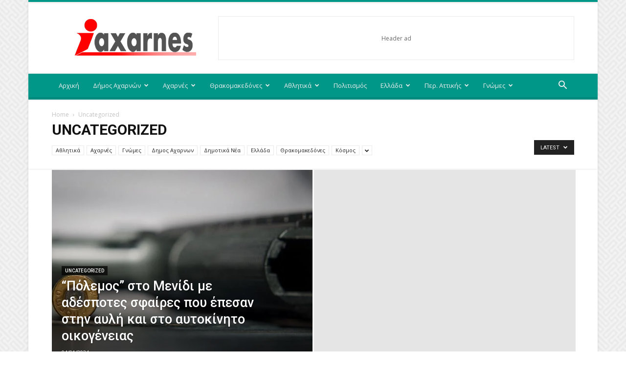

--- FILE ---
content_type: text/html; charset=UTF-8
request_url: https://www.iaxarnes.gr/category/uncategorized/
body_size: 37735
content:
<!doctype html >
<!--[if IE 8]>    <html class="ie8" lang="en"> <![endif]-->
<!--[if IE 9]>    <html class="ie9" lang="en"> <![endif]-->
<!--[if gt IE 8]><!--> <html lang="en-US"> <!--<![endif]-->
<head>
    <title>Uncategorized Archives - iaxarnes.gr</title>
    <meta charset="UTF-8" />
    <meta name="viewport" content="width=device-width, initial-scale=1.0">
    <link rel="pingback" href="https://www.iaxarnes.gr/xmlrpc.php" />
    <meta name='robots' content='index, follow, max-image-preview:large, max-snippet:-1, max-video-preview:-1' />
	<style>img:is([sizes="auto" i], [sizes^="auto," i]) { contain-intrinsic-size: 3000px 1500px }</style>
	<link rel="icon" type="image/png" href="https://www.iaxarnes.gr/wp-content/uploads/2022/09/final16x16-new.png">
	<!-- This site is optimized with the Yoast SEO plugin v20.4 - https://yoast.com/wordpress/plugins/seo/ -->
	<link rel="canonical" href="https://www.iaxarnes.gr/category/uncategorized/" />
	<meta property="og:locale" content="en_US" />
	<meta property="og:type" content="article" />
	<meta property="og:title" content="Uncategorized Archives - iaxarnes.gr" />
	<meta property="og:url" content="https://www.iaxarnes.gr/category/uncategorized/" />
	<meta property="og:site_name" content="iaxarnes.gr" />
	<meta name="twitter:card" content="summary_large_image" />
	<script type="application/ld+json" class="yoast-schema-graph">{"@context":"https://schema.org","@graph":[{"@type":"CollectionPage","@id":"https://www.iaxarnes.gr/category/uncategorized/","url":"https://www.iaxarnes.gr/category/uncategorized/","name":"Uncategorized Archives - iaxarnes.gr","isPartOf":{"@id":"https://www.iaxarnes.gr/#website"},"breadcrumb":{"@id":"https://www.iaxarnes.gr/category/uncategorized/#breadcrumb"},"inLanguage":"en-US"},{"@type":"BreadcrumbList","@id":"https://www.iaxarnes.gr/category/uncategorized/#breadcrumb","itemListElement":[{"@type":"ListItem","position":1,"name":"Home","item":"https://www.iaxarnes.gr/"},{"@type":"ListItem","position":2,"name":"Uncategorized"}]},{"@type":"WebSite","@id":"https://www.iaxarnes.gr/#website","url":"https://www.iaxarnes.gr/","name":"iaxarnes.gr","description":"Ηλεκτρονική εφημερίδα άποψης για τον Δήμο Αχαρνών","publisher":{"@id":"https://www.iaxarnes.gr/#organization"},"potentialAction":[{"@type":"SearchAction","target":{"@type":"EntryPoint","urlTemplate":"https://www.iaxarnes.gr/?s={search_term_string}"},"query-input":"required name=search_term_string"}],"inLanguage":"en-US"},{"@type":"Organization","@id":"https://www.iaxarnes.gr/#organization","name":"iaxarnes.gr","url":"https://www.iaxarnes.gr/","logo":{"@type":"ImageObject","inLanguage":"en-US","@id":"https://www.iaxarnes.gr/#/schema/logo/image/","url":"https://www.iaxarnes.gr/wp-content/uploads/2022/09/final544x180-new.png","contentUrl":"https://www.iaxarnes.gr/wp-content/uploads/2022/09/final544x180-new.png","width":544,"height":180,"caption":"iaxarnes.gr"},"image":{"@id":"https://www.iaxarnes.gr/#/schema/logo/image/"},"sameAs":["https://web.facebook.com/profile.php?id=100086231858976"]}]}</script>
	<!-- / Yoast SEO plugin. -->


<link rel='dns-prefetch' href='//fonts.googleapis.com' />
<link rel="alternate" type="application/rss+xml" title="iaxarnes.gr &raquo; Feed" href="https://www.iaxarnes.gr/feed/" />
<link rel="alternate" type="application/rss+xml" title="iaxarnes.gr &raquo; Comments Feed" href="https://www.iaxarnes.gr/comments/feed/" />
<link rel="alternate" type="application/rss+xml" title="iaxarnes.gr &raquo; Uncategorized Category Feed" href="https://www.iaxarnes.gr/category/uncategorized/feed/" />
<script type="text/javascript">
/* <![CDATA[ */
window._wpemojiSettings = {"baseUrl":"https:\/\/s.w.org\/images\/core\/emoji\/16.0.1\/72x72\/","ext":".png","svgUrl":"https:\/\/s.w.org\/images\/core\/emoji\/16.0.1\/svg\/","svgExt":".svg","source":{"concatemoji":"https:\/\/www.iaxarnes.gr\/wp-includes\/js\/wp-emoji-release.min.js?ver=6.8.3"}};
/*! This file is auto-generated */
!function(s,n){var o,i,e;function c(e){try{var t={supportTests:e,timestamp:(new Date).valueOf()};sessionStorage.setItem(o,JSON.stringify(t))}catch(e){}}function p(e,t,n){e.clearRect(0,0,e.canvas.width,e.canvas.height),e.fillText(t,0,0);var t=new Uint32Array(e.getImageData(0,0,e.canvas.width,e.canvas.height).data),a=(e.clearRect(0,0,e.canvas.width,e.canvas.height),e.fillText(n,0,0),new Uint32Array(e.getImageData(0,0,e.canvas.width,e.canvas.height).data));return t.every(function(e,t){return e===a[t]})}function u(e,t){e.clearRect(0,0,e.canvas.width,e.canvas.height),e.fillText(t,0,0);for(var n=e.getImageData(16,16,1,1),a=0;a<n.data.length;a++)if(0!==n.data[a])return!1;return!0}function f(e,t,n,a){switch(t){case"flag":return n(e,"\ud83c\udff3\ufe0f\u200d\u26a7\ufe0f","\ud83c\udff3\ufe0f\u200b\u26a7\ufe0f")?!1:!n(e,"\ud83c\udde8\ud83c\uddf6","\ud83c\udde8\u200b\ud83c\uddf6")&&!n(e,"\ud83c\udff4\udb40\udc67\udb40\udc62\udb40\udc65\udb40\udc6e\udb40\udc67\udb40\udc7f","\ud83c\udff4\u200b\udb40\udc67\u200b\udb40\udc62\u200b\udb40\udc65\u200b\udb40\udc6e\u200b\udb40\udc67\u200b\udb40\udc7f");case"emoji":return!a(e,"\ud83e\udedf")}return!1}function g(e,t,n,a){var r="undefined"!=typeof WorkerGlobalScope&&self instanceof WorkerGlobalScope?new OffscreenCanvas(300,150):s.createElement("canvas"),o=r.getContext("2d",{willReadFrequently:!0}),i=(o.textBaseline="top",o.font="600 32px Arial",{});return e.forEach(function(e){i[e]=t(o,e,n,a)}),i}function t(e){var t=s.createElement("script");t.src=e,t.defer=!0,s.head.appendChild(t)}"undefined"!=typeof Promise&&(o="wpEmojiSettingsSupports",i=["flag","emoji"],n.supports={everything:!0,everythingExceptFlag:!0},e=new Promise(function(e){s.addEventListener("DOMContentLoaded",e,{once:!0})}),new Promise(function(t){var n=function(){try{var e=JSON.parse(sessionStorage.getItem(o));if("object"==typeof e&&"number"==typeof e.timestamp&&(new Date).valueOf()<e.timestamp+604800&&"object"==typeof e.supportTests)return e.supportTests}catch(e){}return null}();if(!n){if("undefined"!=typeof Worker&&"undefined"!=typeof OffscreenCanvas&&"undefined"!=typeof URL&&URL.createObjectURL&&"undefined"!=typeof Blob)try{var e="postMessage("+g.toString()+"("+[JSON.stringify(i),f.toString(),p.toString(),u.toString()].join(",")+"));",a=new Blob([e],{type:"text/javascript"}),r=new Worker(URL.createObjectURL(a),{name:"wpTestEmojiSupports"});return void(r.onmessage=function(e){c(n=e.data),r.terminate(),t(n)})}catch(e){}c(n=g(i,f,p,u))}t(n)}).then(function(e){for(var t in e)n.supports[t]=e[t],n.supports.everything=n.supports.everything&&n.supports[t],"flag"!==t&&(n.supports.everythingExceptFlag=n.supports.everythingExceptFlag&&n.supports[t]);n.supports.everythingExceptFlag=n.supports.everythingExceptFlag&&!n.supports.flag,n.DOMReady=!1,n.readyCallback=function(){n.DOMReady=!0}}).then(function(){return e}).then(function(){var e;n.supports.everything||(n.readyCallback(),(e=n.source||{}).concatemoji?t(e.concatemoji):e.wpemoji&&e.twemoji&&(t(e.twemoji),t(e.wpemoji)))}))}((window,document),window._wpemojiSettings);
/* ]]> */
</script>
<style id='wp-emoji-styles-inline-css' type='text/css'>

	img.wp-smiley, img.emoji {
		display: inline !important;
		border: none !important;
		box-shadow: none !important;
		height: 1em !important;
		width: 1em !important;
		margin: 0 0.07em !important;
		vertical-align: -0.1em !important;
		background: none !important;
		padding: 0 !important;
	}
</style>
<link rel='stylesheet' id='wp-block-library-css' href='https://www.iaxarnes.gr/wp-includes/css/dist/block-library/style.min.css?ver=6.8.3' type='text/css' media='all' />
<style id='classic-theme-styles-inline-css' type='text/css'>
/*! This file is auto-generated */
.wp-block-button__link{color:#fff;background-color:#32373c;border-radius:9999px;box-shadow:none;text-decoration:none;padding:calc(.667em + 2px) calc(1.333em + 2px);font-size:1.125em}.wp-block-file__button{background:#32373c;color:#fff;text-decoration:none}
</style>
<style id='global-styles-inline-css' type='text/css'>
:root{--wp--preset--aspect-ratio--square: 1;--wp--preset--aspect-ratio--4-3: 4/3;--wp--preset--aspect-ratio--3-4: 3/4;--wp--preset--aspect-ratio--3-2: 3/2;--wp--preset--aspect-ratio--2-3: 2/3;--wp--preset--aspect-ratio--16-9: 16/9;--wp--preset--aspect-ratio--9-16: 9/16;--wp--preset--color--black: #000000;--wp--preset--color--cyan-bluish-gray: #abb8c3;--wp--preset--color--white: #ffffff;--wp--preset--color--pale-pink: #f78da7;--wp--preset--color--vivid-red: #cf2e2e;--wp--preset--color--luminous-vivid-orange: #ff6900;--wp--preset--color--luminous-vivid-amber: #fcb900;--wp--preset--color--light-green-cyan: #7bdcb5;--wp--preset--color--vivid-green-cyan: #00d084;--wp--preset--color--pale-cyan-blue: #8ed1fc;--wp--preset--color--vivid-cyan-blue: #0693e3;--wp--preset--color--vivid-purple: #9b51e0;--wp--preset--gradient--vivid-cyan-blue-to-vivid-purple: linear-gradient(135deg,rgba(6,147,227,1) 0%,rgb(155,81,224) 100%);--wp--preset--gradient--light-green-cyan-to-vivid-green-cyan: linear-gradient(135deg,rgb(122,220,180) 0%,rgb(0,208,130) 100%);--wp--preset--gradient--luminous-vivid-amber-to-luminous-vivid-orange: linear-gradient(135deg,rgba(252,185,0,1) 0%,rgba(255,105,0,1) 100%);--wp--preset--gradient--luminous-vivid-orange-to-vivid-red: linear-gradient(135deg,rgba(255,105,0,1) 0%,rgb(207,46,46) 100%);--wp--preset--gradient--very-light-gray-to-cyan-bluish-gray: linear-gradient(135deg,rgb(238,238,238) 0%,rgb(169,184,195) 100%);--wp--preset--gradient--cool-to-warm-spectrum: linear-gradient(135deg,rgb(74,234,220) 0%,rgb(151,120,209) 20%,rgb(207,42,186) 40%,rgb(238,44,130) 60%,rgb(251,105,98) 80%,rgb(254,248,76) 100%);--wp--preset--gradient--blush-light-purple: linear-gradient(135deg,rgb(255,206,236) 0%,rgb(152,150,240) 100%);--wp--preset--gradient--blush-bordeaux: linear-gradient(135deg,rgb(254,205,165) 0%,rgb(254,45,45) 50%,rgb(107,0,62) 100%);--wp--preset--gradient--luminous-dusk: linear-gradient(135deg,rgb(255,203,112) 0%,rgb(199,81,192) 50%,rgb(65,88,208) 100%);--wp--preset--gradient--pale-ocean: linear-gradient(135deg,rgb(255,245,203) 0%,rgb(182,227,212) 50%,rgb(51,167,181) 100%);--wp--preset--gradient--electric-grass: linear-gradient(135deg,rgb(202,248,128) 0%,rgb(113,206,126) 100%);--wp--preset--gradient--midnight: linear-gradient(135deg,rgb(2,3,129) 0%,rgb(40,116,252) 100%);--wp--preset--font-size--small: 11px;--wp--preset--font-size--medium: 20px;--wp--preset--font-size--large: 32px;--wp--preset--font-size--x-large: 42px;--wp--preset--font-size--regular: 15px;--wp--preset--font-size--larger: 50px;--wp--preset--spacing--20: 0.44rem;--wp--preset--spacing--30: 0.67rem;--wp--preset--spacing--40: 1rem;--wp--preset--spacing--50: 1.5rem;--wp--preset--spacing--60: 2.25rem;--wp--preset--spacing--70: 3.38rem;--wp--preset--spacing--80: 5.06rem;--wp--preset--shadow--natural: 6px 6px 9px rgba(0, 0, 0, 0.2);--wp--preset--shadow--deep: 12px 12px 50px rgba(0, 0, 0, 0.4);--wp--preset--shadow--sharp: 6px 6px 0px rgba(0, 0, 0, 0.2);--wp--preset--shadow--outlined: 6px 6px 0px -3px rgba(255, 255, 255, 1), 6px 6px rgba(0, 0, 0, 1);--wp--preset--shadow--crisp: 6px 6px 0px rgba(0, 0, 0, 1);}:where(.is-layout-flex){gap: 0.5em;}:where(.is-layout-grid){gap: 0.5em;}body .is-layout-flex{display: flex;}.is-layout-flex{flex-wrap: wrap;align-items: center;}.is-layout-flex > :is(*, div){margin: 0;}body .is-layout-grid{display: grid;}.is-layout-grid > :is(*, div){margin: 0;}:where(.wp-block-columns.is-layout-flex){gap: 2em;}:where(.wp-block-columns.is-layout-grid){gap: 2em;}:where(.wp-block-post-template.is-layout-flex){gap: 1.25em;}:where(.wp-block-post-template.is-layout-grid){gap: 1.25em;}.has-black-color{color: var(--wp--preset--color--black) !important;}.has-cyan-bluish-gray-color{color: var(--wp--preset--color--cyan-bluish-gray) !important;}.has-white-color{color: var(--wp--preset--color--white) !important;}.has-pale-pink-color{color: var(--wp--preset--color--pale-pink) !important;}.has-vivid-red-color{color: var(--wp--preset--color--vivid-red) !important;}.has-luminous-vivid-orange-color{color: var(--wp--preset--color--luminous-vivid-orange) !important;}.has-luminous-vivid-amber-color{color: var(--wp--preset--color--luminous-vivid-amber) !important;}.has-light-green-cyan-color{color: var(--wp--preset--color--light-green-cyan) !important;}.has-vivid-green-cyan-color{color: var(--wp--preset--color--vivid-green-cyan) !important;}.has-pale-cyan-blue-color{color: var(--wp--preset--color--pale-cyan-blue) !important;}.has-vivid-cyan-blue-color{color: var(--wp--preset--color--vivid-cyan-blue) !important;}.has-vivid-purple-color{color: var(--wp--preset--color--vivid-purple) !important;}.has-black-background-color{background-color: var(--wp--preset--color--black) !important;}.has-cyan-bluish-gray-background-color{background-color: var(--wp--preset--color--cyan-bluish-gray) !important;}.has-white-background-color{background-color: var(--wp--preset--color--white) !important;}.has-pale-pink-background-color{background-color: var(--wp--preset--color--pale-pink) !important;}.has-vivid-red-background-color{background-color: var(--wp--preset--color--vivid-red) !important;}.has-luminous-vivid-orange-background-color{background-color: var(--wp--preset--color--luminous-vivid-orange) !important;}.has-luminous-vivid-amber-background-color{background-color: var(--wp--preset--color--luminous-vivid-amber) !important;}.has-light-green-cyan-background-color{background-color: var(--wp--preset--color--light-green-cyan) !important;}.has-vivid-green-cyan-background-color{background-color: var(--wp--preset--color--vivid-green-cyan) !important;}.has-pale-cyan-blue-background-color{background-color: var(--wp--preset--color--pale-cyan-blue) !important;}.has-vivid-cyan-blue-background-color{background-color: var(--wp--preset--color--vivid-cyan-blue) !important;}.has-vivid-purple-background-color{background-color: var(--wp--preset--color--vivid-purple) !important;}.has-black-border-color{border-color: var(--wp--preset--color--black) !important;}.has-cyan-bluish-gray-border-color{border-color: var(--wp--preset--color--cyan-bluish-gray) !important;}.has-white-border-color{border-color: var(--wp--preset--color--white) !important;}.has-pale-pink-border-color{border-color: var(--wp--preset--color--pale-pink) !important;}.has-vivid-red-border-color{border-color: var(--wp--preset--color--vivid-red) !important;}.has-luminous-vivid-orange-border-color{border-color: var(--wp--preset--color--luminous-vivid-orange) !important;}.has-luminous-vivid-amber-border-color{border-color: var(--wp--preset--color--luminous-vivid-amber) !important;}.has-light-green-cyan-border-color{border-color: var(--wp--preset--color--light-green-cyan) !important;}.has-vivid-green-cyan-border-color{border-color: var(--wp--preset--color--vivid-green-cyan) !important;}.has-pale-cyan-blue-border-color{border-color: var(--wp--preset--color--pale-cyan-blue) !important;}.has-vivid-cyan-blue-border-color{border-color: var(--wp--preset--color--vivid-cyan-blue) !important;}.has-vivid-purple-border-color{border-color: var(--wp--preset--color--vivid-purple) !important;}.has-vivid-cyan-blue-to-vivid-purple-gradient-background{background: var(--wp--preset--gradient--vivid-cyan-blue-to-vivid-purple) !important;}.has-light-green-cyan-to-vivid-green-cyan-gradient-background{background: var(--wp--preset--gradient--light-green-cyan-to-vivid-green-cyan) !important;}.has-luminous-vivid-amber-to-luminous-vivid-orange-gradient-background{background: var(--wp--preset--gradient--luminous-vivid-amber-to-luminous-vivid-orange) !important;}.has-luminous-vivid-orange-to-vivid-red-gradient-background{background: var(--wp--preset--gradient--luminous-vivid-orange-to-vivid-red) !important;}.has-very-light-gray-to-cyan-bluish-gray-gradient-background{background: var(--wp--preset--gradient--very-light-gray-to-cyan-bluish-gray) !important;}.has-cool-to-warm-spectrum-gradient-background{background: var(--wp--preset--gradient--cool-to-warm-spectrum) !important;}.has-blush-light-purple-gradient-background{background: var(--wp--preset--gradient--blush-light-purple) !important;}.has-blush-bordeaux-gradient-background{background: var(--wp--preset--gradient--blush-bordeaux) !important;}.has-luminous-dusk-gradient-background{background: var(--wp--preset--gradient--luminous-dusk) !important;}.has-pale-ocean-gradient-background{background: var(--wp--preset--gradient--pale-ocean) !important;}.has-electric-grass-gradient-background{background: var(--wp--preset--gradient--electric-grass) !important;}.has-midnight-gradient-background{background: var(--wp--preset--gradient--midnight) !important;}.has-small-font-size{font-size: var(--wp--preset--font-size--small) !important;}.has-medium-font-size{font-size: var(--wp--preset--font-size--medium) !important;}.has-large-font-size{font-size: var(--wp--preset--font-size--large) !important;}.has-x-large-font-size{font-size: var(--wp--preset--font-size--x-large) !important;}
:where(.wp-block-post-template.is-layout-flex){gap: 1.25em;}:where(.wp-block-post-template.is-layout-grid){gap: 1.25em;}
:where(.wp-block-columns.is-layout-flex){gap: 2em;}:where(.wp-block-columns.is-layout-grid){gap: 2em;}
:root :where(.wp-block-pullquote){font-size: 1.5em;line-height: 1.6;}
</style>
<link rel='stylesheet' id='dashicons-css' href='https://www.iaxarnes.gr/wp-includes/css/dashicons.min.css?ver=6.8.3' type='text/css' media='all' />
<link rel='stylesheet' id='td-plugin-multi-purpose-css' href='https://www.iaxarnes.gr/wp-content/plugins/td-composer/td-multi-purpose/style.css?ver=3dc090e4a6dd4d9e8f4a61e980b31fd9' type='text/css' media='all' />
<link rel='stylesheet' id='google-fonts-style-css' href='https://fonts.googleapis.com/css?family=Open+Sans%3A400%2C600%2C700%7CRoboto%3A400%2C500%2C700&#038;display=swap&#038;ver=12.3.1' type='text/css' media='all' />
<link rel='stylesheet' id='td-theme-css' href='https://www.iaxarnes.gr/wp-content/themes/Newspaper/style.css?ver=12.3.1' type='text/css' media='all' />
<style id='td-theme-inline-css' type='text/css'>
    
        @media (max-width: 767px) {
            .td-header-desktop-wrap {
                display: none;
            }
        }
        @media (min-width: 767px) {
            .td-header-mobile-wrap {
                display: none;
            }
        }
    
	
</style>
<link rel='stylesheet' id='td-legacy-framework-front-style-css' href='https://www.iaxarnes.gr/wp-content/plugins/td-composer/legacy/Newspaper/assets/css/td_legacy_main.css?ver=3dc090e4a6dd4d9e8f4a61e980b31fd9' type='text/css' media='all' />
<link rel='stylesheet' id='td-standard-pack-framework-front-style-css' href='https://www.iaxarnes.gr/wp-content/plugins/td-standard-pack/Newspaper/assets/css/td_standard_pack_main.css?ver=d39710269e5f4389cf7661fe4fdc36f9' type='text/css' media='all' />
<link rel='stylesheet' id='td-theme-demo-style-css' href='https://www.iaxarnes.gr/wp-content/plugins/td-composer/legacy/Newspaper/includes/demos/magazine/demo_style.css?ver=12.3.1' type='text/css' media='all' />
<link rel='stylesheet' id='tdb_style_cloud_templates_front-css' href='https://www.iaxarnes.gr/wp-content/plugins/td-cloud-library/assets/css/tdb_main.css?ver=1182d95cb199c23e56f61364ae38f2e7' type='text/css' media='all' />
<script type="text/javascript" src="https://www.iaxarnes.gr/wp-includes/js/jquery/jquery.min.js?ver=3.7.1" id="jquery-core-js"></script>
<script type="text/javascript" src="https://www.iaxarnes.gr/wp-includes/js/jquery/jquery-migrate.min.js?ver=3.4.1" id="jquery-migrate-js"></script>
<link rel="https://api.w.org/" href="https://www.iaxarnes.gr/wp-json/" /><link rel="alternate" title="JSON" type="application/json" href="https://www.iaxarnes.gr/wp-json/wp/v2/categories/1" /><link rel="EditURI" type="application/rsd+xml" title="RSD" href="https://www.iaxarnes.gr/xmlrpc.php?rsd" />
<meta name="generator" content="WordPress 6.8.3" />

		<!-- GA Google Analytics @ https://m0n.co/ga -->
		<script async src="https://www.googletagmanager.com/gtag/js?id=G-M879QJ2ZDF"></script>
		<script>
			window.dataLayer = window.dataLayer || [];
			function gtag(){dataLayer.push(arguments);}
			gtag('js', new Date());
			gtag('config', 'G-M879QJ2ZDF');
		</script>

	<!--[if lt IE 9]><script src="https://cdnjs.cloudflare.com/ajax/libs/html5shiv/3.7.3/html5shiv.js"></script><![endif]-->
        <script>
        window.tdb_global_vars = {"wpRestUrl":"https:\/\/www.iaxarnes.gr\/wp-json\/","permalinkStructure":"\/%year%\/%monthnum%\/%day%\/%postname%\/"};
        window.tdb_p_autoload_vars = {"isAjax":false,"isAdminBarShowing":false,"autoloadScrollPercent":50};
    </script>
    
    <style id="tdb-global-colors">
        :root {--eastcoastcheck-primary: #FFC03A;--eastcoastcheck-accent: #D2930B;--eastcoastcheck-black: #131D23;--eastcoastcheck-darkgrey: #4D5860;--eastcoastcheck-bluegrey: #ABB8C0;--eastcoastcheck-grey: #E6EAED;--eastcoastcheck-lightgrey: #FBFBFB;--eastcoastcheck-white: #FFFFFF;--eastcoastcheck-bluegrey2: #5D7E93;}
    </style>
	

<!-- JS generated by theme -->

<script>
    
    

	    var tdBlocksArray = []; //here we store all the items for the current page

	    //td_block class - each ajax block uses a object of this class for requests
	    function tdBlock() {
		    this.id = '';
		    this.block_type = 1; //block type id (1-234 etc)
		    this.atts = '';
		    this.td_column_number = '';
		    this.td_current_page = 1; //
		    this.post_count = 0; //from wp
		    this.found_posts = 0; //from wp
		    this.max_num_pages = 0; //from wp
		    this.td_filter_value = ''; //current live filter value
		    this.is_ajax_running = false;
		    this.td_user_action = ''; // load more or infinite loader (used by the animation)
		    this.header_color = '';
		    this.ajax_pagination_infinite_stop = ''; //show load more at page x
	    }


        // td_js_generator - mini detector
        (function(){
            var htmlTag = document.getElementsByTagName("html")[0];

	        if ( navigator.userAgent.indexOf("MSIE 10.0") > -1 ) {
                htmlTag.className += ' ie10';
            }

            if ( !!navigator.userAgent.match(/Trident.*rv\:11\./) ) {
                htmlTag.className += ' ie11';
            }

	        if ( navigator.userAgent.indexOf("Edge") > -1 ) {
                htmlTag.className += ' ieEdge';
            }

            if ( /(iPad|iPhone|iPod)/g.test(navigator.userAgent) ) {
                htmlTag.className += ' td-md-is-ios';
            }

            var user_agent = navigator.userAgent.toLowerCase();
            if ( user_agent.indexOf("android") > -1 ) {
                htmlTag.className += ' td-md-is-android';
            }

            if ( -1 !== navigator.userAgent.indexOf('Mac OS X')  ) {
                htmlTag.className += ' td-md-is-os-x';
            }

            if ( /chrom(e|ium)/.test(navigator.userAgent.toLowerCase()) ) {
               htmlTag.className += ' td-md-is-chrome';
            }

            if ( -1 !== navigator.userAgent.indexOf('Firefox') ) {
                htmlTag.className += ' td-md-is-firefox';
            }

            if ( -1 !== navigator.userAgent.indexOf('Safari') && -1 === navigator.userAgent.indexOf('Chrome') ) {
                htmlTag.className += ' td-md-is-safari';
            }

            if( -1 !== navigator.userAgent.indexOf('IEMobile') ){
                htmlTag.className += ' td-md-is-iemobile';
            }

        })();




        var tdLocalCache = {};

        ( function () {
            "use strict";

            tdLocalCache = {
                data: {},
                remove: function (resource_id) {
                    delete tdLocalCache.data[resource_id];
                },
                exist: function (resource_id) {
                    return tdLocalCache.data.hasOwnProperty(resource_id) && tdLocalCache.data[resource_id] !== null;
                },
                get: function (resource_id) {
                    return tdLocalCache.data[resource_id];
                },
                set: function (resource_id, cachedData) {
                    tdLocalCache.remove(resource_id);
                    tdLocalCache.data[resource_id] = cachedData;
                }
            };
        })();

    
    
var td_viewport_interval_list=[{"limitBottom":767,"sidebarWidth":228},{"limitBottom":1018,"sidebarWidth":300},{"limitBottom":1140,"sidebarWidth":324}];
var tds_general_modal_image="yes";
var tdc_is_installed="yes";
var td_ajax_url="https:\/\/www.iaxarnes.gr\/wp-admin\/admin-ajax.php?td_theme_name=Newspaper&v=12.3.1";
var td_get_template_directory_uri="https:\/\/www.iaxarnes.gr\/wp-content\/plugins\/td-composer\/legacy\/common";
var tds_snap_menu="smart_snap_always";
var tds_logo_on_sticky="show";
var tds_header_style="";
var td_please_wait="Please wait...";
var td_email_user_pass_incorrect="User or password incorrect!";
var td_email_user_incorrect="Email or username incorrect!";
var td_email_incorrect="Email incorrect!";
var td_user_incorrect="Username incorrect!";
var td_email_user_empty="Email or username empty!";
var td_pass_empty="Pass empty!";
var td_pass_pattern_incorrect="Invalid Pass Pattern!";
var td_retype_pass_incorrect="Retyped Pass incorrect!";
var tds_more_articles_on_post_enable="show";
var tds_more_articles_on_post_time_to_wait="";
var tds_more_articles_on_post_pages_distance_from_top=0;
var tds_theme_color_site_wide="#009688";
var tds_smart_sidebar="enabled";
var tdThemeName="Newspaper";
var tdThemeNameWl="Newspaper";
var td_magnific_popup_translation_tPrev="Previous (Left arrow key)";
var td_magnific_popup_translation_tNext="Next (Right arrow key)";
var td_magnific_popup_translation_tCounter="%curr% of %total%";
var td_magnific_popup_translation_ajax_tError="The content from %url% could not be loaded.";
var td_magnific_popup_translation_image_tError="The image #%curr% could not be loaded.";
var tdBlockNonce="d5f7c3372d";
var tdDateNamesI18n={"month_names":["January","February","March","April","May","June","July","August","September","October","November","December"],"month_names_short":["Jan","Feb","Mar","Apr","May","Jun","Jul","Aug","Sep","Oct","Nov","Dec"],"day_names":["Sunday","Monday","Tuesday","Wednesday","Thursday","Friday","Saturday"],"day_names_short":["Sun","Mon","Tue","Wed","Thu","Fri","Sat"]};
var tdb_modal_confirm="Save";
var tdb_modal_cancel="Cancel";
var tdb_modal_confirm_alt="Yes";
var tdb_modal_cancel_alt="No";
var td_ad_background_click_link="";
var td_ad_background_click_target="";
</script>


<!-- Header style compiled by theme -->

<style>
    
.td-header-wrap .black-menu .sf-menu > .current-menu-item > a,
    .td-header-wrap .black-menu .sf-menu > .current-menu-ancestor > a,
    .td-header-wrap .black-menu .sf-menu > .current-category-ancestor > a,
    .td-header-wrap .black-menu .sf-menu > li > a:hover,
    .td-header-wrap .black-menu .sf-menu > .sfHover > a,
    .sf-menu > .current-menu-item > a:after,
    .sf-menu > .current-menu-ancestor > a:after,
    .sf-menu > .current-category-ancestor > a:after,
    .sf-menu > li:hover > a:after,
    .sf-menu > .sfHover > a:after,
    .header-search-wrap .td-drop-down-search:after,
    .header-search-wrap .td-drop-down-search .btn:hover,
    input[type=submit]:hover,
    .td-read-more a,
    .td-post-category:hover,
    body .td_top_authors .td-active .td-author-post-count,
    body .td_top_authors .td-active .td-author-comments-count,
    body .td_top_authors .td_mod_wrap:hover .td-author-post-count,
    body .td_top_authors .td_mod_wrap:hover .td-author-comments-count,
    .td-404-sub-sub-title a:hover,
    .td-search-form-widget .wpb_button:hover,
    .td-rating-bar-wrap div,
    .dropcap,
    .td_wrapper_video_playlist .td_video_controls_playlist_wrapper,
    .wpb_default,
    .wpb_default:hover,
    .td-left-smart-list:hover,
    .td-right-smart-list:hover,
    #bbpress-forums button:hover,
    .bbp_widget_login .button:hover,
    .td-footer-wrapper .td-post-category,
    .td-footer-wrapper .widget_product_search input[type="submit"]:hover,
    .single-product .product .summary .cart .button:hover,
    .td-next-prev-wrap a:hover,
    .td-load-more-wrap a:hover,
    .td-post-small-box a:hover,
    .page-nav .current,
    .page-nav:first-child > div,
    #bbpress-forums .bbp-pagination .current,
    #bbpress-forums #bbp-single-user-details #bbp-user-navigation li.current a,
    .td-theme-slider:hover .slide-meta-cat a,
    a.vc_btn-black:hover,
    .td-trending-now-wrapper:hover .td-trending-now-title,
    .td-scroll-up,
    .td-smart-list-button:hover,
    .td-weather-information:before,
    .td-weather-week:before,
    .td_block_exchange .td-exchange-header:before,
    .td-pulldown-syle-2 .td-subcat-dropdown ul:after,
    .td_block_template_9 .td-block-title:after,
    .td_block_template_15 .td-block-title:before,
    div.wpforms-container .wpforms-form div.wpforms-submit-container button[type=submit],
    .td-close-video-fixed {
        background-color: #009688;
    }

    .td_block_template_4 .td-related-title .td-cur-simple-item:before {
        border-color: #009688 transparent transparent transparent !important;
    }
    
    
    .td_block_template_4 .td-related-title .td-cur-simple-item,
    .td_block_template_3 .td-related-title .td-cur-simple-item,
    .td_block_template_9 .td-related-title:after {
        background-color: #009688;
    }

    a,
    cite a:hover,
    .td-page-content blockquote p,
    .td-post-content blockquote p,
    .mce-content-body blockquote p,
    .comment-content blockquote p,
    .wpb_text_column blockquote p,
    .td_block_text_with_title blockquote p,
    .td_module_wrap:hover .entry-title a,
    .td-subcat-filter .td-subcat-list a:hover,
    .td-subcat-filter .td-subcat-dropdown a:hover,
    .td_quote_on_blocks,
    .dropcap2,
    .dropcap3,
    body .td_top_authors .td-active .td-authors-name a,
    body .td_top_authors .td_mod_wrap:hover .td-authors-name a,
    .td-post-next-prev-content a:hover,
    .author-box-wrap .td-author-social a:hover,
    .td-author-name a:hover,
    .td-author-url a:hover,
    .comment-reply-link:hover,
    .logged-in-as a:hover,
    #cancel-comment-reply-link:hover,
    .td-search-query,
    .widget a:hover,
    .td_wp_recentcomments a:hover,
    .archive .widget_archive .current,
    .archive .widget_archive .current a,
    .widget_calendar tfoot a:hover,
    #bbpress-forums li.bbp-header .bbp-reply-content span a:hover,
    #bbpress-forums .bbp-forum-freshness a:hover,
    #bbpress-forums .bbp-topic-freshness a:hover,
    #bbpress-forums .bbp-forums-list li a:hover,
    #bbpress-forums .bbp-forum-title:hover,
    #bbpress-forums .bbp-topic-permalink:hover,
    #bbpress-forums .bbp-topic-started-by a:hover,
    #bbpress-forums .bbp-topic-started-in a:hover,
    #bbpress-forums .bbp-body .super-sticky li.bbp-topic-title .bbp-topic-permalink,
    #bbpress-forums .bbp-body .sticky li.bbp-topic-title .bbp-topic-permalink,
    .widget_display_replies .bbp-author-name,
    .widget_display_topics .bbp-author-name,
    .td-subfooter-menu li a:hover,
    a.vc_btn-black:hover,
    .td-smart-list-dropdown-wrap .td-smart-list-button:hover,
    .td-instagram-user a,
    .td-block-title-wrap .td-wrapper-pulldown-filter .td-pulldown-filter-display-option:hover,
    .td-block-title-wrap .td-wrapper-pulldown-filter .td-pulldown-filter-display-option:hover i,
    .td-block-title-wrap .td-wrapper-pulldown-filter .td-pulldown-filter-link:hover,
    .td-block-title-wrap .td-wrapper-pulldown-filter .td-pulldown-filter-item .td-cur-simple-item,
    .td-pulldown-syle-2 .td-subcat-dropdown:hover .td-subcat-more span,
    .td-pulldown-syle-2 .td-subcat-dropdown:hover .td-subcat-more i,
    .td-pulldown-syle-3 .td-subcat-dropdown:hover .td-subcat-more span,
    .td-pulldown-syle-3 .td-subcat-dropdown:hover .td-subcat-more i,
    .td_block_template_2 .td-related-title .td-cur-simple-item,
    .td_block_template_5 .td-related-title .td-cur-simple-item,
    .td_block_template_6 .td-related-title .td-cur-simple-item,
    .td_block_template_7 .td-related-title .td-cur-simple-item,
    .td_block_template_8 .td-related-title .td-cur-simple-item,
    .td_block_template_9 .td-related-title .td-cur-simple-item,
    .td_block_template_10 .td-related-title .td-cur-simple-item,
    .td_block_template_11 .td-related-title .td-cur-simple-item,
    .td_block_template_12 .td-related-title .td-cur-simple-item,
    .td_block_template_13 .td-related-title .td-cur-simple-item,
    .td_block_template_14 .td-related-title .td-cur-simple-item,
    .td_block_template_15 .td-related-title .td-cur-simple-item,
    .td_block_template_16 .td-related-title .td-cur-simple-item,
    .td_block_template_17 .td-related-title .td-cur-simple-item,
    .td-theme-wrap .sf-menu ul .td-menu-item > a:hover,
    .td-theme-wrap .sf-menu ul .sfHover > a,
    .td-theme-wrap .sf-menu ul .current-menu-ancestor > a,
    .td-theme-wrap .sf-menu ul .current-category-ancestor > a,
    .td-theme-wrap .sf-menu ul .current-menu-item > a,
    .td_outlined_btn,
    body .td_block_categories_tags .td-ct-item:hover,
    body .td_block_list_menu li.current-menu-item > a,
    body .td_block_list_menu li.current-menu-ancestor > a,
    body .td_block_list_menu li.current-category-ancestor > a {
        color: #009688;
    }

    a.vc_btn-black.vc_btn_square_outlined:hover,
    a.vc_btn-black.vc_btn_outlined:hover {
        color: #009688 !important;
    }

    .td-next-prev-wrap a:hover,
    .td-load-more-wrap a:hover,
    .td-post-small-box a:hover,
    .page-nav .current,
    .page-nav:first-child > div,
    #bbpress-forums .bbp-pagination .current,
    .post .td_quote_box,
    .page .td_quote_box,
    a.vc_btn-black:hover,
    .td_block_template_5 .td-block-title > *,
    .td_outlined_btn {
        border-color: #009688;
    }

    .td_wrapper_video_playlist .td_video_currently_playing:after {
        border-color: #009688 !important;
    }

    .header-search-wrap .td-drop-down-search:before {
        border-color: transparent transparent #009688 transparent;
    }

    .block-title > span,
    .block-title > a,
    .block-title > label,
    .widgettitle,
    .widgettitle:after,
    body .td-trending-now-title,
    .td-trending-now-wrapper:hover .td-trending-now-title,
    .wpb_tabs li.ui-tabs-active a,
    .wpb_tabs li:hover a,
    .vc_tta-container .vc_tta-color-grey.vc_tta-tabs-position-top.vc_tta-style-classic .vc_tta-tabs-container .vc_tta-tab.vc_active > a,
    .vc_tta-container .vc_tta-color-grey.vc_tta-tabs-position-top.vc_tta-style-classic .vc_tta-tabs-container .vc_tta-tab:hover > a,
    .td_block_template_1 .td-related-title .td-cur-simple-item,
    .td-subcat-filter .td-subcat-dropdown:hover .td-subcat-more, 
    .td_3D_btn,
    .td_shadow_btn,
    .td_default_btn,
    .td_round_btn, 
    .td_outlined_btn:hover {
    	background-color: #009688;
    }
    .block-title,
    .td_block_template_1 .td-related-title,
    .wpb_tabs .wpb_tabs_nav,
    .vc_tta-container .vc_tta-color-grey.vc_tta-tabs-position-top.vc_tta-style-classic .vc_tta-tabs-container {
        border-color: #009688;
    }
    .td_block_wrap .td-subcat-item a.td-cur-simple-item {
	    color: #009688;
	}


    
    .td-grid-style-4 .entry-title
    {
        background-color: rgba(0, 150, 136, 0.7);
    }


    
    .td-theme-wrap .block-title > span,
    .td-theme-wrap .block-title > span > a,
    .td-theme-wrap .widget_rss .block-title .rsswidget,
    .td-theme-wrap .block-title > a,
    .widgettitle,
    .widgettitle > a,
    body .td-trending-now-title,
    .wpb_tabs li.ui-tabs-active a,
    .wpb_tabs li:hover a,
    .vc_tta-container .vc_tta-color-grey.vc_tta-tabs-position-top.vc_tta-style-classic .vc_tta-tabs-container .vc_tta-tab.vc_active > a,
    .vc_tta-container .vc_tta-color-grey.vc_tta-tabs-position-top.vc_tta-style-classic .vc_tta-tabs-container .vc_tta-tab:hover > a,
    .td-related-title .td-cur-simple-item,
    .td-theme-wrap .td_block_template_2 .td-block-title > *,
    .td-theme-wrap .td_block_template_3 .td-block-title > *,
    .td-theme-wrap .td_block_template_4 .td-block-title > *,
    .td-theme-wrap .td_block_template_5 .td-block-title > *,
    .td-theme-wrap .td_block_template_6 .td-block-title > *,
    .td-theme-wrap .td_block_template_6 .td-block-title:before,
    .td-theme-wrap .td_block_template_7 .td-block-title > *,
    .td-theme-wrap .td_block_template_8 .td-block-title > *,
    .td-theme-wrap .td_block_template_9 .td-block-title > *,
    .td-theme-wrap .td_block_template_10 .td-block-title > *,
    .td-theme-wrap .td_block_template_11 .td-block-title > *,
    .td-theme-wrap .td_block_template_12 .td-block-title > *,
    .td-theme-wrap .td_block_template_13 .td-block-title > span,
    .td-theme-wrap .td_block_template_13 .td-block-title > a,
    .td-theme-wrap .td_block_template_14 .td-block-title > *,
    .td-theme-wrap .td_block_template_14 .td-block-title-wrap .td-wrapper-pulldown-filter .td-pulldown-filter-display-option,
    .td-theme-wrap .td_block_template_14 .td-block-title-wrap .td-wrapper-pulldown-filter .td-pulldown-filter-display-option i,
    .td-theme-wrap .td_block_template_14 .td-block-title-wrap .td-wrapper-pulldown-filter .td-pulldown-filter-display-option:hover,
    .td-theme-wrap .td_block_template_14 .td-block-title-wrap .td-wrapper-pulldown-filter .td-pulldown-filter-display-option:hover i,
    .td-theme-wrap .td_block_template_15 .td-block-title > *,
    .td-theme-wrap .td_block_template_15 .td-block-title-wrap .td-wrapper-pulldown-filter,
    .td-theme-wrap .td_block_template_15 .td-block-title-wrap .td-wrapper-pulldown-filter i,
    .td-theme-wrap .td_block_template_16 .td-block-title > *,
    .td-theme-wrap .td_block_template_17 .td-block-title > * {
    	color: #222222;
    }


    
    @media (max-width: 767px) {
        body .td-header-wrap .td-header-main-menu {
            background-color: #009688 !important;
        }
    }


    
    .td-menu-background:before,
    .td-search-background:before {
        background: rgba(69,132,112,0.85);
        background: -moz-linear-gradient(top, rgba(69,132,112,0.85) 0%, rgba(18,129,153,0.85) 100%);
        background: -webkit-gradient(left top, left bottom, color-stop(0%, rgba(69,132,112,0.85)), color-stop(100%, rgba(18,129,153,0.85)));
        background: -webkit-linear-gradient(top, rgba(69,132,112,0.85) 0%, rgba(18,129,153,0.85) 100%);
        background: -o-linear-gradient(top, rgba(69,132,112,0.85) 0%, rgba(18,129,153,0.85) 100%);
        background: -ms-linear-gradient(top, rgba(69,132,112,0.85) 0%, rgba(18,129,153,0.85) 100%);
        background: linear-gradient(to bottom, rgba(69,132,112,0.85) 0%, rgba(18,129,153,0.85) 100%);
        filter: progid:DXImageTransform.Microsoft.gradient( startColorstr='rgba(69,132,112,0.85)', endColorstr='rgba(18,129,153,0.85)', GradientType=0 );
    }

    
    .td-mobile-content .current-menu-item > a,
    .td-mobile-content .current-menu-ancestor > a,
    .td-mobile-content .current-category-ancestor > a,
    #td-mobile-nav .td-menu-login-section a:hover,
    #td-mobile-nav .td-register-section a:hover,
    #td-mobile-nav .td-menu-socials-wrap a:hover i,
    .td-search-close span:hover i {
        color: #e9ed6c;
    }

    
    .td-menu-background,
    .td-search-background {
        background-image: url('https://www.iaxarnes.gr/wp-content/uploads/2022/09/dimarxeio-axarnai-menidi-300x169.jpg');
    }

    
    ul.sf-menu > .menu-item > a {
        font-size:13px;
	font-weight:normal;
	text-transform:none;
	
    }
    
    .white-popup-block:after {
        background: rgba(69,132,112,0.8);
        background: -moz-linear-gradient(45deg, rgba(69,132,112,0.8) 0%, rgba(18,129,153,0.85) 100%);
        background: -webkit-gradient(left bottom, right top, color-stop(0%, rgba(69,132,112,0.8)), color-stop(100%, rgba(18,129,153,0.85)));
        background: -webkit-linear-gradient(45deg, rgba(69,132,112,0.8) 0%, rgba(18,129,153,0.85) 100%);
        background: linear-gradient(45deg, rgba(69,132,112,0.8) 0%, rgba(18,129,153,0.85) 100%);
    }


    
    .white-popup-block:before {
        background-image: url('https://www.iaxarnes.gr/wp-content/uploads/2022/09/dimarxeio-axarnai-menidi-300x169.jpg');
    }.td-header-style-12 .td-header-menu-wrap-full,
    .td-header-style-12 .td-affix,
    .td-grid-style-1.td-hover-1 .td-big-grid-post:hover .td-post-category,
    .td-grid-style-5.td-hover-1 .td-big-grid-post:hover .td-post-category,
    .td_category_template_3 .td-current-sub-category,
    .td_category_template_8 .td-category-header .td-category a.td-current-sub-category,
    .td_category_template_4 .td-category-siblings .td-category a:hover,
     .td_block_big_grid_9.td-grid-style-1 .td-post-category,
    .td_block_big_grid_9.td-grid-style-5 .td-post-category,
    .td-grid-style-6.td-hover-1 .td-module-thumb:after,
     .tdm-menu-active-style5 .td-header-menu-wrap .sf-menu > .current-menu-item > a,
    .tdm-menu-active-style5 .td-header-menu-wrap .sf-menu > .current-menu-ancestor > a,
    .tdm-menu-active-style5 .td-header-menu-wrap .sf-menu > .current-category-ancestor > a,
    .tdm-menu-active-style5 .td-header-menu-wrap .sf-menu > li > a:hover,
    .tdm-menu-active-style5 .td-header-menu-wrap .sf-menu > .sfHover > a {
        background-color: #009688;
    }
    
    .td_mega_menu_sub_cats .cur-sub-cat,
    .td-mega-span h3 a:hover,
    .td_mod_mega_menu:hover .entry-title a,
    .header-search-wrap .result-msg a:hover,
    .td-header-top-menu .td-drop-down-search .td_module_wrap:hover .entry-title a,
    .td-header-top-menu .td-icon-search:hover,
    .td-header-wrap .result-msg a:hover,
    .top-header-menu li a:hover,
    .top-header-menu .current-menu-item > a,
    .top-header-menu .current-menu-ancestor > a,
    .top-header-menu .current-category-ancestor > a,
    .td-social-icon-wrap > a:hover,
    .td-header-sp-top-widget .td-social-icon-wrap a:hover,
    .td_mod_related_posts:hover h3 > a,
    .td-post-template-11 .td-related-title .td-related-left:hover,
    .td-post-template-11 .td-related-title .td-related-right:hover,
    .td-post-template-11 .td-related-title .td-cur-simple-item,
    .td-post-template-11 .td_block_related_posts .td-next-prev-wrap a:hover,
    .td-category-header .td-pulldown-category-filter-link:hover,
    .td-category-siblings .td-subcat-dropdown a:hover,
    .td-category-siblings .td-subcat-dropdown a.td-current-sub-category,
    .footer-text-wrap .footer-email-wrap a,
    .footer-social-wrap a:hover,
    .td_module_17 .td-read-more a:hover,
    .td_module_18 .td-read-more a:hover,
    .td_module_19 .td-post-author-name a:hover,
    .td-pulldown-syle-2 .td-subcat-dropdown:hover .td-subcat-more span,
    .td-pulldown-syle-2 .td-subcat-dropdown:hover .td-subcat-more i,
    .td-pulldown-syle-3 .td-subcat-dropdown:hover .td-subcat-more span,
    .td-pulldown-syle-3 .td-subcat-dropdown:hover .td-subcat-more i,
    .tdm-menu-active-style3 .tdm-header.td-header-wrap .sf-menu > .current-category-ancestor > a,
    .tdm-menu-active-style3 .tdm-header.td-header-wrap .sf-menu > .current-menu-ancestor > a,
    .tdm-menu-active-style3 .tdm-header.td-header-wrap .sf-menu > .current-menu-item > a,
    .tdm-menu-active-style3 .tdm-header.td-header-wrap .sf-menu > .sfHover > a,
    .tdm-menu-active-style3 .tdm-header.td-header-wrap .sf-menu > li > a:hover {
        color: #009688;
    }
    
    .td-mega-menu-page .wpb_content_element ul li a:hover,
    .td-theme-wrap .td-aj-search-results .td_module_wrap:hover .entry-title a,
    .td-theme-wrap .header-search-wrap .result-msg a:hover {
        color: #009688 !important;
    }
    
    .td_category_template_8 .td-category-header .td-category a.td-current-sub-category,
    .td_category_template_4 .td-category-siblings .td-category a:hover,
    .tdm-menu-active-style4 .tdm-header .sf-menu > .current-menu-item > a,
    .tdm-menu-active-style4 .tdm-header .sf-menu > .current-menu-ancestor > a,
    .tdm-menu-active-style4 .tdm-header .sf-menu > .current-category-ancestor > a,
    .tdm-menu-active-style4 .tdm-header .sf-menu > li > a:hover,
    .tdm-menu-active-style4 .tdm-header .sf-menu > .sfHover > a {
        border-color: #009688;
    }
    
    


    
    .td-header-wrap .td-header-top-menu-full,
    .td-header-wrap .top-header-menu .sub-menu,
    .tdm-header-style-1.td-header-wrap .td-header-top-menu-full,
    .tdm-header-style-1.td-header-wrap .top-header-menu .sub-menu,
    .tdm-header-style-2.td-header-wrap .td-header-top-menu-full,
    .tdm-header-style-2.td-header-wrap .top-header-menu .sub-menu,
    .tdm-header-style-3.td-header-wrap .td-header-top-menu-full,
    .tdm-header-style-3.td-header-wrap .top-header-menu .sub-menu {
        background-color: #009688;
    }
    .td-header-style-8 .td-header-top-menu-full {
        background-color: transparent;
    }
    .td-header-style-8 .td-header-top-menu-full .td-header-top-menu {
        background-color: #009688;
        padding-left: 15px;
        padding-right: 15px;
    }

    .td-header-wrap .td-header-top-menu-full .td-header-top-menu,
    .td-header-wrap .td-header-top-menu-full {
        border-bottom: none;
    }


    
    .td-header-top-menu,
    .td-header-top-menu a,
    .td-header-wrap .td-header-top-menu-full .td-header-top-menu,
    .td-header-wrap .td-header-top-menu-full a,
    .td-header-style-8 .td-header-top-menu,
    .td-header-style-8 .td-header-top-menu a,
    .td-header-top-menu .td-drop-down-search .entry-title a {
        color: #009688;
    }

    
    .top-header-menu .current-menu-item > a,
    .top-header-menu .current-menu-ancestor > a,
    .top-header-menu .current-category-ancestor > a,
    .top-header-menu li a:hover,
    .td-header-sp-top-widget .td-icon-search:hover {
        color: #009688;
    }

    
    .td-header-wrap .td-header-sp-top-widget .td-icon-font,
    .td-header-style-7 .td-header-top-menu .td-social-icon-wrap .td-icon-font {
        color: #2f2f2f;
    }

    
    .td-header-wrap .td-header-sp-top-widget i.td-icon-font:hover {
        color: #009688;
    }


    
    .td-header-wrap .td-header-menu-wrap-full,
    .td-header-menu-wrap.td-affix,
    .td-header-style-3 .td-header-main-menu,
    .td-header-style-3 .td-affix .td-header-main-menu,
    .td-header-style-4 .td-header-main-menu,
    .td-header-style-4 .td-affix .td-header-main-menu,
    .td-header-style-8 .td-header-menu-wrap.td-affix,
    .td-header-style-8 .td-header-top-menu-full {
        background-color: #009688;
    }
    .td-boxed-layout .td-header-style-3 .td-header-menu-wrap,
    .td-boxed-layout .td-header-style-4 .td-header-menu-wrap,
    .td-header-style-3 .td_stretch_content .td-header-menu-wrap,
    .td-header-style-4 .td_stretch_content .td-header-menu-wrap {
    	background-color: #009688 !important;
    }
    @media (min-width: 1019px) {
        .td-header-style-1 .td-header-sp-recs,
        .td-header-style-1 .td-header-sp-logo {
            margin-bottom: 28px;
        }
    }
    @media (min-width: 768px) and (max-width: 1018px) {
        .td-header-style-1 .td-header-sp-recs,
        .td-header-style-1 .td-header-sp-logo {
            margin-bottom: 14px;
        }
    }
    .td-header-style-7 .td-header-top-menu {
        border-bottom: none;
    }

    
    .sf-menu > .current-menu-item > a:after,
    .sf-menu > .current-menu-ancestor > a:after,
    .sf-menu > .current-category-ancestor > a:after,
    .sf-menu > li:hover > a:after,
    .sf-menu > .sfHover > a:after,
    .td_block_mega_menu .td-next-prev-wrap a:hover,
    .td-mega-span .td-post-category:hover,
     .td-header-wrap .black-menu .sf-menu > li > a:hover,
    .td-header-wrap .black-menu .sf-menu > .current-menu-ancestor > a,
    .td-header-wrap .black-menu .sf-menu > .sfHover > a,
    .td-header-wrap .black-menu .sf-menu > .current-menu-item > a,
    .td-header-wrap .black-menu .sf-menu > .current-menu-ancestor > a,
    .td-header-wrap .black-menu .sf-menu > .current-category-ancestor > a,
    .tdm-menu-active-style5 .tdm-header .td-header-menu-wrap .sf-menu > .current-menu-item > a,
    .tdm-menu-active-style5 .tdm-header .td-header-menu-wrap .sf-menu > .current-menu-ancestor > a,
    .tdm-menu-active-style5 .tdm-header .td-header-menu-wrap .sf-menu > .current-category-ancestor > a,
    .tdm-menu-active-style5 .tdm-header .td-header-menu-wrap .sf-menu > li > a:hover,
    .tdm-menu-active-style5 .tdm-header .td-header-menu-wrap .sf-menu > .sfHover > a {
        background-color: rgba(2,0,0,0.29);
    }
    .td_block_mega_menu .td-next-prev-wrap a:hover,
    .tdm-menu-active-style4 .tdm-header .sf-menu > .current-menu-item > a,
    .tdm-menu-active-style4 .tdm-header .sf-menu > .current-menu-ancestor > a,
    .tdm-menu-active-style4 .tdm-header .sf-menu > .current-category-ancestor > a,
    .tdm-menu-active-style4 .tdm-header .sf-menu > li > a:hover,
    .tdm-menu-active-style4 .tdm-header .sf-menu > .sfHover > a {
        border-color: rgba(2,0,0,0.29);
    }
    .header-search-wrap .td-drop-down-search:before {
        border-color: transparent transparent rgba(2,0,0,0.29) transparent;
    }
    .td_mega_menu_sub_cats .cur-sub-cat,
    .td_mod_mega_menu:hover .entry-title a,
    .td-theme-wrap .sf-menu ul .td-menu-item > a:hover,
    .td-theme-wrap .sf-menu ul .sfHover > a,
    .td-theme-wrap .sf-menu ul .current-menu-ancestor > a,
    .td-theme-wrap .sf-menu ul .current-category-ancestor > a,
    .td-theme-wrap .sf-menu ul .current-menu-item > a,
    .tdm-menu-active-style3 .tdm-header.td-header-wrap .sf-menu > .current-menu-item > a,
    .tdm-menu-active-style3 .tdm-header.td-header-wrap .sf-menu > .current-menu-ancestor > a,
    .tdm-menu-active-style3 .tdm-header.td-header-wrap .sf-menu > .current-category-ancestor > a,
    .tdm-menu-active-style3 .tdm-header.td-header-wrap .sf-menu > li > a:hover,
    .tdm-menu-active-style3 .tdm-header.td-header-wrap .sf-menu > .sfHover > a {
        color: rgba(2,0,0,0.29);
    }
    

    
    .td-header-wrap .td-header-menu-wrap .sf-menu > li > a,
    .td-header-wrap .td-header-menu-social .td-social-icon-wrap a,
    .td-header-style-4 .td-header-menu-social .td-social-icon-wrap i,
    .td-header-style-5 .td-header-menu-social .td-social-icon-wrap i,
    .td-header-style-6 .td-header-menu-social .td-social-icon-wrap i,
    .td-header-style-12 .td-header-menu-social .td-social-icon-wrap i,
    .td-header-wrap .header-search-wrap #td-header-search-button .td-icon-search {
        color: #efefef;
    }
    .td-header-wrap .td-header-menu-social + .td-search-wrapper #td-header-search-button:before {
      background-color: #efefef;
    }
    
    
    
    ul.sf-menu > .td-menu-item > a,
    .td-theme-wrap .td-header-menu-social {
        font-size:13px;
	font-weight:normal;
	text-transform:none;
	
    }
    
    .td-header-wrap .td-logo-text-container .td-logo-text {
        color: #848484;
    }

    
    .td-theme-wrap .sf-menu .td-normal-menu .td-menu-item > a:hover,
    .td-theme-wrap .sf-menu .td-normal-menu .sfHover > a,
    .td-theme-wrap .sf-menu .td-normal-menu .current-menu-ancestor > a,
    .td-theme-wrap .sf-menu .td-normal-menu .current-category-ancestor > a,
    .td-theme-wrap .sf-menu .td-normal-menu .current-menu-item > a {
        color: #009688;
    }
    
    
   
    
    .td-footer-wrapper,
    .td-footer-wrapper .td_block_template_7 .td-block-title > *,
    .td-footer-wrapper .td_block_template_17 .td-block-title,
    .td-footer-wrapper .td-block-title-wrap .td-wrapper-pulldown-filter {
        background-color: #009688;
    }

    
    .td-sub-footer-container {
        background-color: #009688;
    }
    
    
    .td-footer-wrapper::before {
        background-image: url('https://www.iaxarnes.gr/wp-content/uploads/2022/09/13.jpg');
    }

    
    .td-footer-wrapper::before {
        background-size: cover;
    }

    
    .td-footer-wrapper::before {
        opacity: 0.1;
    }
    
    
    
    
    
    .block-title > span,
    .block-title > a,
    .widgettitle,
    body .td-trending-now-title,
    .wpb_tabs li a,
    .vc_tta-container .vc_tta-color-grey.vc_tta-tabs-position-top.vc_tta-style-classic .vc_tta-tabs-container .vc_tta-tab > a,
    .td-theme-wrap .td-related-title a,
    .woocommerce div.product .woocommerce-tabs ul.tabs li a,
    .woocommerce .product .products h2:not(.woocommerce-loop-product__title),
    .td-theme-wrap .td-block-title {
        font-size:18px;
	font-weight:bold;
	text-transform:uppercase;
	
    }
    
    .top-header-menu > li > a,
    .td-weather-top-widget .td-weather-now .td-big-degrees,
    .td-weather-top-widget .td-weather-header .td-weather-city,
    .td-header-sp-top-menu .td_data_time {
        line-height:27px;
	
    }
    
    .top-header-menu > li,
    .td-header-sp-top-menu,
    #td-outer-wrap .td-header-sp-top-widget .td-search-btns-wrap,
    #td-outer-wrap .td-header-sp-top-widget .td-social-icon-wrap {
        line-height: 27px;
    }

body {
	background-image:url("https://www.iaxarnes.gr/wp-content/uploads/2022/09/background.png");
}
.td-header-wrap .black-menu .sf-menu > .current-menu-item > a,
    .td-header-wrap .black-menu .sf-menu > .current-menu-ancestor > a,
    .td-header-wrap .black-menu .sf-menu > .current-category-ancestor > a,
    .td-header-wrap .black-menu .sf-menu > li > a:hover,
    .td-header-wrap .black-menu .sf-menu > .sfHover > a,
    .sf-menu > .current-menu-item > a:after,
    .sf-menu > .current-menu-ancestor > a:after,
    .sf-menu > .current-category-ancestor > a:after,
    .sf-menu > li:hover > a:after,
    .sf-menu > .sfHover > a:after,
    .header-search-wrap .td-drop-down-search:after,
    .header-search-wrap .td-drop-down-search .btn:hover,
    input[type=submit]:hover,
    .td-read-more a,
    .td-post-category:hover,
    body .td_top_authors .td-active .td-author-post-count,
    body .td_top_authors .td-active .td-author-comments-count,
    body .td_top_authors .td_mod_wrap:hover .td-author-post-count,
    body .td_top_authors .td_mod_wrap:hover .td-author-comments-count,
    .td-404-sub-sub-title a:hover,
    .td-search-form-widget .wpb_button:hover,
    .td-rating-bar-wrap div,
    .dropcap,
    .td_wrapper_video_playlist .td_video_controls_playlist_wrapper,
    .wpb_default,
    .wpb_default:hover,
    .td-left-smart-list:hover,
    .td-right-smart-list:hover,
    #bbpress-forums button:hover,
    .bbp_widget_login .button:hover,
    .td-footer-wrapper .td-post-category,
    .td-footer-wrapper .widget_product_search input[type="submit"]:hover,
    .single-product .product .summary .cart .button:hover,
    .td-next-prev-wrap a:hover,
    .td-load-more-wrap a:hover,
    .td-post-small-box a:hover,
    .page-nav .current,
    .page-nav:first-child > div,
    #bbpress-forums .bbp-pagination .current,
    #bbpress-forums #bbp-single-user-details #bbp-user-navigation li.current a,
    .td-theme-slider:hover .slide-meta-cat a,
    a.vc_btn-black:hover,
    .td-trending-now-wrapper:hover .td-trending-now-title,
    .td-scroll-up,
    .td-smart-list-button:hover,
    .td-weather-information:before,
    .td-weather-week:before,
    .td_block_exchange .td-exchange-header:before,
    .td-pulldown-syle-2 .td-subcat-dropdown ul:after,
    .td_block_template_9 .td-block-title:after,
    .td_block_template_15 .td-block-title:before,
    div.wpforms-container .wpforms-form div.wpforms-submit-container button[type=submit],
    .td-close-video-fixed {
        background-color: #009688;
    }

    .td_block_template_4 .td-related-title .td-cur-simple-item:before {
        border-color: #009688 transparent transparent transparent !important;
    }
    
    
    .td_block_template_4 .td-related-title .td-cur-simple-item,
    .td_block_template_3 .td-related-title .td-cur-simple-item,
    .td_block_template_9 .td-related-title:after {
        background-color: #009688;
    }

    a,
    cite a:hover,
    .td-page-content blockquote p,
    .td-post-content blockquote p,
    .mce-content-body blockquote p,
    .comment-content blockquote p,
    .wpb_text_column blockquote p,
    .td_block_text_with_title blockquote p,
    .td_module_wrap:hover .entry-title a,
    .td-subcat-filter .td-subcat-list a:hover,
    .td-subcat-filter .td-subcat-dropdown a:hover,
    .td_quote_on_blocks,
    .dropcap2,
    .dropcap3,
    body .td_top_authors .td-active .td-authors-name a,
    body .td_top_authors .td_mod_wrap:hover .td-authors-name a,
    .td-post-next-prev-content a:hover,
    .author-box-wrap .td-author-social a:hover,
    .td-author-name a:hover,
    .td-author-url a:hover,
    .comment-reply-link:hover,
    .logged-in-as a:hover,
    #cancel-comment-reply-link:hover,
    .td-search-query,
    .widget a:hover,
    .td_wp_recentcomments a:hover,
    .archive .widget_archive .current,
    .archive .widget_archive .current a,
    .widget_calendar tfoot a:hover,
    #bbpress-forums li.bbp-header .bbp-reply-content span a:hover,
    #bbpress-forums .bbp-forum-freshness a:hover,
    #bbpress-forums .bbp-topic-freshness a:hover,
    #bbpress-forums .bbp-forums-list li a:hover,
    #bbpress-forums .bbp-forum-title:hover,
    #bbpress-forums .bbp-topic-permalink:hover,
    #bbpress-forums .bbp-topic-started-by a:hover,
    #bbpress-forums .bbp-topic-started-in a:hover,
    #bbpress-forums .bbp-body .super-sticky li.bbp-topic-title .bbp-topic-permalink,
    #bbpress-forums .bbp-body .sticky li.bbp-topic-title .bbp-topic-permalink,
    .widget_display_replies .bbp-author-name,
    .widget_display_topics .bbp-author-name,
    .td-subfooter-menu li a:hover,
    a.vc_btn-black:hover,
    .td-smart-list-dropdown-wrap .td-smart-list-button:hover,
    .td-instagram-user a,
    .td-block-title-wrap .td-wrapper-pulldown-filter .td-pulldown-filter-display-option:hover,
    .td-block-title-wrap .td-wrapper-pulldown-filter .td-pulldown-filter-display-option:hover i,
    .td-block-title-wrap .td-wrapper-pulldown-filter .td-pulldown-filter-link:hover,
    .td-block-title-wrap .td-wrapper-pulldown-filter .td-pulldown-filter-item .td-cur-simple-item,
    .td-pulldown-syle-2 .td-subcat-dropdown:hover .td-subcat-more span,
    .td-pulldown-syle-2 .td-subcat-dropdown:hover .td-subcat-more i,
    .td-pulldown-syle-3 .td-subcat-dropdown:hover .td-subcat-more span,
    .td-pulldown-syle-3 .td-subcat-dropdown:hover .td-subcat-more i,
    .td_block_template_2 .td-related-title .td-cur-simple-item,
    .td_block_template_5 .td-related-title .td-cur-simple-item,
    .td_block_template_6 .td-related-title .td-cur-simple-item,
    .td_block_template_7 .td-related-title .td-cur-simple-item,
    .td_block_template_8 .td-related-title .td-cur-simple-item,
    .td_block_template_9 .td-related-title .td-cur-simple-item,
    .td_block_template_10 .td-related-title .td-cur-simple-item,
    .td_block_template_11 .td-related-title .td-cur-simple-item,
    .td_block_template_12 .td-related-title .td-cur-simple-item,
    .td_block_template_13 .td-related-title .td-cur-simple-item,
    .td_block_template_14 .td-related-title .td-cur-simple-item,
    .td_block_template_15 .td-related-title .td-cur-simple-item,
    .td_block_template_16 .td-related-title .td-cur-simple-item,
    .td_block_template_17 .td-related-title .td-cur-simple-item,
    .td-theme-wrap .sf-menu ul .td-menu-item > a:hover,
    .td-theme-wrap .sf-menu ul .sfHover > a,
    .td-theme-wrap .sf-menu ul .current-menu-ancestor > a,
    .td-theme-wrap .sf-menu ul .current-category-ancestor > a,
    .td-theme-wrap .sf-menu ul .current-menu-item > a,
    .td_outlined_btn,
    body .td_block_categories_tags .td-ct-item:hover,
    body .td_block_list_menu li.current-menu-item > a,
    body .td_block_list_menu li.current-menu-ancestor > a,
    body .td_block_list_menu li.current-category-ancestor > a {
        color: #009688;
    }

    a.vc_btn-black.vc_btn_square_outlined:hover,
    a.vc_btn-black.vc_btn_outlined:hover {
        color: #009688 !important;
    }

    .td-next-prev-wrap a:hover,
    .td-load-more-wrap a:hover,
    .td-post-small-box a:hover,
    .page-nav .current,
    .page-nav:first-child > div,
    #bbpress-forums .bbp-pagination .current,
    .post .td_quote_box,
    .page .td_quote_box,
    a.vc_btn-black:hover,
    .td_block_template_5 .td-block-title > *,
    .td_outlined_btn {
        border-color: #009688;
    }

    .td_wrapper_video_playlist .td_video_currently_playing:after {
        border-color: #009688 !important;
    }

    .header-search-wrap .td-drop-down-search:before {
        border-color: transparent transparent #009688 transparent;
    }

    .block-title > span,
    .block-title > a,
    .block-title > label,
    .widgettitle,
    .widgettitle:after,
    body .td-trending-now-title,
    .td-trending-now-wrapper:hover .td-trending-now-title,
    .wpb_tabs li.ui-tabs-active a,
    .wpb_tabs li:hover a,
    .vc_tta-container .vc_tta-color-grey.vc_tta-tabs-position-top.vc_tta-style-classic .vc_tta-tabs-container .vc_tta-tab.vc_active > a,
    .vc_tta-container .vc_tta-color-grey.vc_tta-tabs-position-top.vc_tta-style-classic .vc_tta-tabs-container .vc_tta-tab:hover > a,
    .td_block_template_1 .td-related-title .td-cur-simple-item,
    .td-subcat-filter .td-subcat-dropdown:hover .td-subcat-more, 
    .td_3D_btn,
    .td_shadow_btn,
    .td_default_btn,
    .td_round_btn, 
    .td_outlined_btn:hover {
    	background-color: #009688;
    }
    .block-title,
    .td_block_template_1 .td-related-title,
    .wpb_tabs .wpb_tabs_nav,
    .vc_tta-container .vc_tta-color-grey.vc_tta-tabs-position-top.vc_tta-style-classic .vc_tta-tabs-container {
        border-color: #009688;
    }
    .td_block_wrap .td-subcat-item a.td-cur-simple-item {
	    color: #009688;
	}


    
    .td-grid-style-4 .entry-title
    {
        background-color: rgba(0, 150, 136, 0.7);
    }


    
    .td-theme-wrap .block-title > span,
    .td-theme-wrap .block-title > span > a,
    .td-theme-wrap .widget_rss .block-title .rsswidget,
    .td-theme-wrap .block-title > a,
    .widgettitle,
    .widgettitle > a,
    body .td-trending-now-title,
    .wpb_tabs li.ui-tabs-active a,
    .wpb_tabs li:hover a,
    .vc_tta-container .vc_tta-color-grey.vc_tta-tabs-position-top.vc_tta-style-classic .vc_tta-tabs-container .vc_tta-tab.vc_active > a,
    .vc_tta-container .vc_tta-color-grey.vc_tta-tabs-position-top.vc_tta-style-classic .vc_tta-tabs-container .vc_tta-tab:hover > a,
    .td-related-title .td-cur-simple-item,
    .td-theme-wrap .td_block_template_2 .td-block-title > *,
    .td-theme-wrap .td_block_template_3 .td-block-title > *,
    .td-theme-wrap .td_block_template_4 .td-block-title > *,
    .td-theme-wrap .td_block_template_5 .td-block-title > *,
    .td-theme-wrap .td_block_template_6 .td-block-title > *,
    .td-theme-wrap .td_block_template_6 .td-block-title:before,
    .td-theme-wrap .td_block_template_7 .td-block-title > *,
    .td-theme-wrap .td_block_template_8 .td-block-title > *,
    .td-theme-wrap .td_block_template_9 .td-block-title > *,
    .td-theme-wrap .td_block_template_10 .td-block-title > *,
    .td-theme-wrap .td_block_template_11 .td-block-title > *,
    .td-theme-wrap .td_block_template_12 .td-block-title > *,
    .td-theme-wrap .td_block_template_13 .td-block-title > span,
    .td-theme-wrap .td_block_template_13 .td-block-title > a,
    .td-theme-wrap .td_block_template_14 .td-block-title > *,
    .td-theme-wrap .td_block_template_14 .td-block-title-wrap .td-wrapper-pulldown-filter .td-pulldown-filter-display-option,
    .td-theme-wrap .td_block_template_14 .td-block-title-wrap .td-wrapper-pulldown-filter .td-pulldown-filter-display-option i,
    .td-theme-wrap .td_block_template_14 .td-block-title-wrap .td-wrapper-pulldown-filter .td-pulldown-filter-display-option:hover,
    .td-theme-wrap .td_block_template_14 .td-block-title-wrap .td-wrapper-pulldown-filter .td-pulldown-filter-display-option:hover i,
    .td-theme-wrap .td_block_template_15 .td-block-title > *,
    .td-theme-wrap .td_block_template_15 .td-block-title-wrap .td-wrapper-pulldown-filter,
    .td-theme-wrap .td_block_template_15 .td-block-title-wrap .td-wrapper-pulldown-filter i,
    .td-theme-wrap .td_block_template_16 .td-block-title > *,
    .td-theme-wrap .td_block_template_17 .td-block-title > * {
    	color: #222222;
    }


    
    @media (max-width: 767px) {
        body .td-header-wrap .td-header-main-menu {
            background-color: #009688 !important;
        }
    }


    
    .td-menu-background:before,
    .td-search-background:before {
        background: rgba(69,132,112,0.85);
        background: -moz-linear-gradient(top, rgba(69,132,112,0.85) 0%, rgba(18,129,153,0.85) 100%);
        background: -webkit-gradient(left top, left bottom, color-stop(0%, rgba(69,132,112,0.85)), color-stop(100%, rgba(18,129,153,0.85)));
        background: -webkit-linear-gradient(top, rgba(69,132,112,0.85) 0%, rgba(18,129,153,0.85) 100%);
        background: -o-linear-gradient(top, rgba(69,132,112,0.85) 0%, rgba(18,129,153,0.85) 100%);
        background: -ms-linear-gradient(top, rgba(69,132,112,0.85) 0%, rgba(18,129,153,0.85) 100%);
        background: linear-gradient(to bottom, rgba(69,132,112,0.85) 0%, rgba(18,129,153,0.85) 100%);
        filter: progid:DXImageTransform.Microsoft.gradient( startColorstr='rgba(69,132,112,0.85)', endColorstr='rgba(18,129,153,0.85)', GradientType=0 );
    }

    
    .td-mobile-content .current-menu-item > a,
    .td-mobile-content .current-menu-ancestor > a,
    .td-mobile-content .current-category-ancestor > a,
    #td-mobile-nav .td-menu-login-section a:hover,
    #td-mobile-nav .td-register-section a:hover,
    #td-mobile-nav .td-menu-socials-wrap a:hover i,
    .td-search-close span:hover i {
        color: #e9ed6c;
    }

    
    .td-menu-background,
    .td-search-background {
        background-image: url('https://www.iaxarnes.gr/wp-content/uploads/2022/09/dimarxeio-axarnai-menidi-300x169.jpg');
    }

    
    ul.sf-menu > .menu-item > a {
        font-size:13px;
	font-weight:normal;
	text-transform:none;
	
    }
    
    .white-popup-block:after {
        background: rgba(69,132,112,0.8);
        background: -moz-linear-gradient(45deg, rgba(69,132,112,0.8) 0%, rgba(18,129,153,0.85) 100%);
        background: -webkit-gradient(left bottom, right top, color-stop(0%, rgba(69,132,112,0.8)), color-stop(100%, rgba(18,129,153,0.85)));
        background: -webkit-linear-gradient(45deg, rgba(69,132,112,0.8) 0%, rgba(18,129,153,0.85) 100%);
        background: linear-gradient(45deg, rgba(69,132,112,0.8) 0%, rgba(18,129,153,0.85) 100%);
    }


    
    .white-popup-block:before {
        background-image: url('https://www.iaxarnes.gr/wp-content/uploads/2022/09/dimarxeio-axarnai-menidi-300x169.jpg');
    }.td-header-style-12 .td-header-menu-wrap-full,
    .td-header-style-12 .td-affix,
    .td-grid-style-1.td-hover-1 .td-big-grid-post:hover .td-post-category,
    .td-grid-style-5.td-hover-1 .td-big-grid-post:hover .td-post-category,
    .td_category_template_3 .td-current-sub-category,
    .td_category_template_8 .td-category-header .td-category a.td-current-sub-category,
    .td_category_template_4 .td-category-siblings .td-category a:hover,
     .td_block_big_grid_9.td-grid-style-1 .td-post-category,
    .td_block_big_grid_9.td-grid-style-5 .td-post-category,
    .td-grid-style-6.td-hover-1 .td-module-thumb:after,
     .tdm-menu-active-style5 .td-header-menu-wrap .sf-menu > .current-menu-item > a,
    .tdm-menu-active-style5 .td-header-menu-wrap .sf-menu > .current-menu-ancestor > a,
    .tdm-menu-active-style5 .td-header-menu-wrap .sf-menu > .current-category-ancestor > a,
    .tdm-menu-active-style5 .td-header-menu-wrap .sf-menu > li > a:hover,
    .tdm-menu-active-style5 .td-header-menu-wrap .sf-menu > .sfHover > a {
        background-color: #009688;
    }
    
    .td_mega_menu_sub_cats .cur-sub-cat,
    .td-mega-span h3 a:hover,
    .td_mod_mega_menu:hover .entry-title a,
    .header-search-wrap .result-msg a:hover,
    .td-header-top-menu .td-drop-down-search .td_module_wrap:hover .entry-title a,
    .td-header-top-menu .td-icon-search:hover,
    .td-header-wrap .result-msg a:hover,
    .top-header-menu li a:hover,
    .top-header-menu .current-menu-item > a,
    .top-header-menu .current-menu-ancestor > a,
    .top-header-menu .current-category-ancestor > a,
    .td-social-icon-wrap > a:hover,
    .td-header-sp-top-widget .td-social-icon-wrap a:hover,
    .td_mod_related_posts:hover h3 > a,
    .td-post-template-11 .td-related-title .td-related-left:hover,
    .td-post-template-11 .td-related-title .td-related-right:hover,
    .td-post-template-11 .td-related-title .td-cur-simple-item,
    .td-post-template-11 .td_block_related_posts .td-next-prev-wrap a:hover,
    .td-category-header .td-pulldown-category-filter-link:hover,
    .td-category-siblings .td-subcat-dropdown a:hover,
    .td-category-siblings .td-subcat-dropdown a.td-current-sub-category,
    .footer-text-wrap .footer-email-wrap a,
    .footer-social-wrap a:hover,
    .td_module_17 .td-read-more a:hover,
    .td_module_18 .td-read-more a:hover,
    .td_module_19 .td-post-author-name a:hover,
    .td-pulldown-syle-2 .td-subcat-dropdown:hover .td-subcat-more span,
    .td-pulldown-syle-2 .td-subcat-dropdown:hover .td-subcat-more i,
    .td-pulldown-syle-3 .td-subcat-dropdown:hover .td-subcat-more span,
    .td-pulldown-syle-3 .td-subcat-dropdown:hover .td-subcat-more i,
    .tdm-menu-active-style3 .tdm-header.td-header-wrap .sf-menu > .current-category-ancestor > a,
    .tdm-menu-active-style3 .tdm-header.td-header-wrap .sf-menu > .current-menu-ancestor > a,
    .tdm-menu-active-style3 .tdm-header.td-header-wrap .sf-menu > .current-menu-item > a,
    .tdm-menu-active-style3 .tdm-header.td-header-wrap .sf-menu > .sfHover > a,
    .tdm-menu-active-style3 .tdm-header.td-header-wrap .sf-menu > li > a:hover {
        color: #009688;
    }
    
    .td-mega-menu-page .wpb_content_element ul li a:hover,
    .td-theme-wrap .td-aj-search-results .td_module_wrap:hover .entry-title a,
    .td-theme-wrap .header-search-wrap .result-msg a:hover {
        color: #009688 !important;
    }
    
    .td_category_template_8 .td-category-header .td-category a.td-current-sub-category,
    .td_category_template_4 .td-category-siblings .td-category a:hover,
    .tdm-menu-active-style4 .tdm-header .sf-menu > .current-menu-item > a,
    .tdm-menu-active-style4 .tdm-header .sf-menu > .current-menu-ancestor > a,
    .tdm-menu-active-style4 .tdm-header .sf-menu > .current-category-ancestor > a,
    .tdm-menu-active-style4 .tdm-header .sf-menu > li > a:hover,
    .tdm-menu-active-style4 .tdm-header .sf-menu > .sfHover > a {
        border-color: #009688;
    }
    
    


    
    .td-header-wrap .td-header-top-menu-full,
    .td-header-wrap .top-header-menu .sub-menu,
    .tdm-header-style-1.td-header-wrap .td-header-top-menu-full,
    .tdm-header-style-1.td-header-wrap .top-header-menu .sub-menu,
    .tdm-header-style-2.td-header-wrap .td-header-top-menu-full,
    .tdm-header-style-2.td-header-wrap .top-header-menu .sub-menu,
    .tdm-header-style-3.td-header-wrap .td-header-top-menu-full,
    .tdm-header-style-3.td-header-wrap .top-header-menu .sub-menu {
        background-color: #009688;
    }
    .td-header-style-8 .td-header-top-menu-full {
        background-color: transparent;
    }
    .td-header-style-8 .td-header-top-menu-full .td-header-top-menu {
        background-color: #009688;
        padding-left: 15px;
        padding-right: 15px;
    }

    .td-header-wrap .td-header-top-menu-full .td-header-top-menu,
    .td-header-wrap .td-header-top-menu-full {
        border-bottom: none;
    }


    
    .td-header-top-menu,
    .td-header-top-menu a,
    .td-header-wrap .td-header-top-menu-full .td-header-top-menu,
    .td-header-wrap .td-header-top-menu-full a,
    .td-header-style-8 .td-header-top-menu,
    .td-header-style-8 .td-header-top-menu a,
    .td-header-top-menu .td-drop-down-search .entry-title a {
        color: #009688;
    }

    
    .top-header-menu .current-menu-item > a,
    .top-header-menu .current-menu-ancestor > a,
    .top-header-menu .current-category-ancestor > a,
    .top-header-menu li a:hover,
    .td-header-sp-top-widget .td-icon-search:hover {
        color: #009688;
    }

    
    .td-header-wrap .td-header-sp-top-widget .td-icon-font,
    .td-header-style-7 .td-header-top-menu .td-social-icon-wrap .td-icon-font {
        color: #2f2f2f;
    }

    
    .td-header-wrap .td-header-sp-top-widget i.td-icon-font:hover {
        color: #009688;
    }


    
    .td-header-wrap .td-header-menu-wrap-full,
    .td-header-menu-wrap.td-affix,
    .td-header-style-3 .td-header-main-menu,
    .td-header-style-3 .td-affix .td-header-main-menu,
    .td-header-style-4 .td-header-main-menu,
    .td-header-style-4 .td-affix .td-header-main-menu,
    .td-header-style-8 .td-header-menu-wrap.td-affix,
    .td-header-style-8 .td-header-top-menu-full {
        background-color: #009688;
    }
    .td-boxed-layout .td-header-style-3 .td-header-menu-wrap,
    .td-boxed-layout .td-header-style-4 .td-header-menu-wrap,
    .td-header-style-3 .td_stretch_content .td-header-menu-wrap,
    .td-header-style-4 .td_stretch_content .td-header-menu-wrap {
    	background-color: #009688 !important;
    }
    @media (min-width: 1019px) {
        .td-header-style-1 .td-header-sp-recs,
        .td-header-style-1 .td-header-sp-logo {
            margin-bottom: 28px;
        }
    }
    @media (min-width: 768px) and (max-width: 1018px) {
        .td-header-style-1 .td-header-sp-recs,
        .td-header-style-1 .td-header-sp-logo {
            margin-bottom: 14px;
        }
    }
    .td-header-style-7 .td-header-top-menu {
        border-bottom: none;
    }

    
    .sf-menu > .current-menu-item > a:after,
    .sf-menu > .current-menu-ancestor > a:after,
    .sf-menu > .current-category-ancestor > a:after,
    .sf-menu > li:hover > a:after,
    .sf-menu > .sfHover > a:after,
    .td_block_mega_menu .td-next-prev-wrap a:hover,
    .td-mega-span .td-post-category:hover,
     .td-header-wrap .black-menu .sf-menu > li > a:hover,
    .td-header-wrap .black-menu .sf-menu > .current-menu-ancestor > a,
    .td-header-wrap .black-menu .sf-menu > .sfHover > a,
    .td-header-wrap .black-menu .sf-menu > .current-menu-item > a,
    .td-header-wrap .black-menu .sf-menu > .current-menu-ancestor > a,
    .td-header-wrap .black-menu .sf-menu > .current-category-ancestor > a,
    .tdm-menu-active-style5 .tdm-header .td-header-menu-wrap .sf-menu > .current-menu-item > a,
    .tdm-menu-active-style5 .tdm-header .td-header-menu-wrap .sf-menu > .current-menu-ancestor > a,
    .tdm-menu-active-style5 .tdm-header .td-header-menu-wrap .sf-menu > .current-category-ancestor > a,
    .tdm-menu-active-style5 .tdm-header .td-header-menu-wrap .sf-menu > li > a:hover,
    .tdm-menu-active-style5 .tdm-header .td-header-menu-wrap .sf-menu > .sfHover > a {
        background-color: rgba(2,0,0,0.29);
    }
    .td_block_mega_menu .td-next-prev-wrap a:hover,
    .tdm-menu-active-style4 .tdm-header .sf-menu > .current-menu-item > a,
    .tdm-menu-active-style4 .tdm-header .sf-menu > .current-menu-ancestor > a,
    .tdm-menu-active-style4 .tdm-header .sf-menu > .current-category-ancestor > a,
    .tdm-menu-active-style4 .tdm-header .sf-menu > li > a:hover,
    .tdm-menu-active-style4 .tdm-header .sf-menu > .sfHover > a {
        border-color: rgba(2,0,0,0.29);
    }
    .header-search-wrap .td-drop-down-search:before {
        border-color: transparent transparent rgba(2,0,0,0.29) transparent;
    }
    .td_mega_menu_sub_cats .cur-sub-cat,
    .td_mod_mega_menu:hover .entry-title a,
    .td-theme-wrap .sf-menu ul .td-menu-item > a:hover,
    .td-theme-wrap .sf-menu ul .sfHover > a,
    .td-theme-wrap .sf-menu ul .current-menu-ancestor > a,
    .td-theme-wrap .sf-menu ul .current-category-ancestor > a,
    .td-theme-wrap .sf-menu ul .current-menu-item > a,
    .tdm-menu-active-style3 .tdm-header.td-header-wrap .sf-menu > .current-menu-item > a,
    .tdm-menu-active-style3 .tdm-header.td-header-wrap .sf-menu > .current-menu-ancestor > a,
    .tdm-menu-active-style3 .tdm-header.td-header-wrap .sf-menu > .current-category-ancestor > a,
    .tdm-menu-active-style3 .tdm-header.td-header-wrap .sf-menu > li > a:hover,
    .tdm-menu-active-style3 .tdm-header.td-header-wrap .sf-menu > .sfHover > a {
        color: rgba(2,0,0,0.29);
    }
    

    
    .td-header-wrap .td-header-menu-wrap .sf-menu > li > a,
    .td-header-wrap .td-header-menu-social .td-social-icon-wrap a,
    .td-header-style-4 .td-header-menu-social .td-social-icon-wrap i,
    .td-header-style-5 .td-header-menu-social .td-social-icon-wrap i,
    .td-header-style-6 .td-header-menu-social .td-social-icon-wrap i,
    .td-header-style-12 .td-header-menu-social .td-social-icon-wrap i,
    .td-header-wrap .header-search-wrap #td-header-search-button .td-icon-search {
        color: #efefef;
    }
    .td-header-wrap .td-header-menu-social + .td-search-wrapper #td-header-search-button:before {
      background-color: #efefef;
    }
    
    
    
    ul.sf-menu > .td-menu-item > a,
    .td-theme-wrap .td-header-menu-social {
        font-size:13px;
	font-weight:normal;
	text-transform:none;
	
    }
    
    .td-header-wrap .td-logo-text-container .td-logo-text {
        color: #848484;
    }

    
    .td-theme-wrap .sf-menu .td-normal-menu .td-menu-item > a:hover,
    .td-theme-wrap .sf-menu .td-normal-menu .sfHover > a,
    .td-theme-wrap .sf-menu .td-normal-menu .current-menu-ancestor > a,
    .td-theme-wrap .sf-menu .td-normal-menu .current-category-ancestor > a,
    .td-theme-wrap .sf-menu .td-normal-menu .current-menu-item > a {
        color: #009688;
    }
    
    
   
    
    .td-footer-wrapper,
    .td-footer-wrapper .td_block_template_7 .td-block-title > *,
    .td-footer-wrapper .td_block_template_17 .td-block-title,
    .td-footer-wrapper .td-block-title-wrap .td-wrapper-pulldown-filter {
        background-color: #009688;
    }

    
    .td-sub-footer-container {
        background-color: #009688;
    }
    
    
    .td-footer-wrapper::before {
        background-image: url('https://www.iaxarnes.gr/wp-content/uploads/2022/09/13.jpg');
    }

    
    .td-footer-wrapper::before {
        background-size: cover;
    }

    
    .td-footer-wrapper::before {
        opacity: 0.1;
    }
    
    
    
    
    
    .block-title > span,
    .block-title > a,
    .widgettitle,
    body .td-trending-now-title,
    .wpb_tabs li a,
    .vc_tta-container .vc_tta-color-grey.vc_tta-tabs-position-top.vc_tta-style-classic .vc_tta-tabs-container .vc_tta-tab > a,
    .td-theme-wrap .td-related-title a,
    .woocommerce div.product .woocommerce-tabs ul.tabs li a,
    .woocommerce .product .products h2:not(.woocommerce-loop-product__title),
    .td-theme-wrap .td-block-title {
        font-size:18px;
	font-weight:bold;
	text-transform:uppercase;
	
    }
    
    .top-header-menu > li > a,
    .td-weather-top-widget .td-weather-now .td-big-degrees,
    .td-weather-top-widget .td-weather-header .td-weather-city,
    .td-header-sp-top-menu .td_data_time {
        line-height:27px;
	
    }
    
    .top-header-menu > li,
    .td-header-sp-top-menu,
    #td-outer-wrap .td-header-sp-top-widget .td-search-btns-wrap,
    #td-outer-wrap .td-header-sp-top-widget .td-social-icon-wrap {
        line-height: 27px;
    }



/* Style generated by theme for demo: magazine */

.td-magazine .td-header-style-1 .td-header-gradient::before,
		.td-magazine .td-header-style-1 .td-mega-span .td-post-category:hover,
		.td-magazine .td-header-style-1 .header-search-wrap .td-drop-down-search::after {
			background-color: #009688;
		}

		.td-magazine .td-header-style-1 .td_mod_mega_menu:hover .entry-title a,
		.td-magazine .td-header-style-1 .td_mega_menu_sub_cats .cur-sub-cat,
		.td-magazine .vc_tta-container .vc_tta-color-grey.vc_tta-tabs-position-top.vc_tta-style-classic .vc_tta-tabs-container .vc_tta-tab.vc_active > a,
		.td-magazine .vc_tta-container .vc_tta-color-grey.vc_tta-tabs-position-top.vc_tta-style-classic .vc_tta-tabs-container .vc_tta-tab:hover > a,
		.td-magazine .td_block_template_1 .td-related-title .td-cur-simple-item {
			color: #009688;
		}

		.td-magazine .td-header-style-1 .header-search-wrap .td-drop-down-search::before {
			border-color: transparent transparent #009688;
		}

		.td-magazine .td-header-style-1 .td-header-top-menu-full {
			border-top-color: #009688;
		}
</style>




<script type="application/ld+json">
    {
        "@context": "http://schema.org",
        "@type": "BreadcrumbList",
        "itemListElement": [
            {
                "@type": "ListItem",
                "position": 1,
                "item": {
                    "@type": "WebSite",
                    "@id": "https://www.iaxarnes.gr/",
                    "name": "Home"
                }
            },
            {
                "@type": "ListItem",
                "position": 2,
                    "item": {
                    "@type": "WebPage",
                    "@id": "https://www.iaxarnes.gr/category/uncategorized/",
                    "name": "Uncategorized"
                }
            }    
        ]
    }
</script>
<link rel="icon" href="https://www.iaxarnes.gr/wp-content/uploads/2022/09/logo16x16.png" sizes="32x32" />
<link rel="icon" href="https://www.iaxarnes.gr/wp-content/uploads/2022/09/logo16x16.png" sizes="192x192" />
<link rel="apple-touch-icon" href="https://www.iaxarnes.gr/wp-content/uploads/2022/09/logo16x16.png" />
<meta name="msapplication-TileImage" content="https://www.iaxarnes.gr/wp-content/uploads/2022/09/logo16x16.png" />
<style type="text/css">/** Mega Menu CSS: fs **/</style>
	<style id="tdw-css-placeholder"></style></head>

<body class="archive category category-uncategorized category-1 wp-theme-Newspaper td-standard-pack global-block-template-8 td-magazine td_category_template_4 td_category_top_posts_style_4 td-boxed-layout" itemscope="itemscope" itemtype="https://schema.org/WebPage">

            <div class="td-scroll-up " style="display:none;"><i class="td-icon-menu-up"></i></div>
    
    <div class="td-menu-background" style="visibility:hidden"></div>
<div id="td-mobile-nav" style="visibility:hidden">
    <div class="td-mobile-container">
        <!-- mobile menu top section -->
        <div class="td-menu-socials-wrap">
            <!-- socials -->
            <div class="td-menu-socials">
                            </div>
            <!-- close button -->
            <div class="td-mobile-close">
                <span><i class="td-icon-close-mobile"></i></span>
            </div>
        </div>

        <!-- login section -->
                    <div class="td-menu-login-section">
                
    <div class="td-guest-wrap">
        <div class="td-menu-login"><a id="login-link-mob">Sign in</a> <span></span><a id="register-link-mob">Join</a></div>
    </div>
            </div>
        
        <!-- menu section -->
        <div class="td-mobile-content">
            <div class="menu-td-demo-header-menu-container"><ul id="menu-td-demo-header-menu" class="td-mobile-main-menu"><li id="menu-item-149" class="menu-item menu-item-type-post_type menu-item-object-page menu-item-home menu-item-first menu-item-149"><a href="https://www.iaxarnes.gr/">Αρχική</a></li>
<li id="menu-item-151" class="menu-item menu-item-type-custom menu-item-object-custom menu-item-has-children menu-item-151"><a href="#">Δήμος Αχαρνών<i class="td-icon-menu-right td-element-after"></i></a>
<ul class="sub-menu">
	<li id="menu-item-0" class="menu-item-0"><a href="https://www.iaxarnes.gr/category/dimosacharnon/recipes/">Αναπτυξιακή Αχαρνών</a></li>
	<li class="menu-item-0"><a href="https://www.iaxarnes.gr/category/dimosacharnon/health/">Αρωγή</a></li>
	<li class="menu-item-0"><a href="https://www.iaxarnes.gr/category/dimosacharnon/music/">ΔΗΚΕΑ</a></li>
	<li class="menu-item-0"><a href="https://www.iaxarnes.gr/category/dimosacharnon/%ce%b4%ce%b7%ce%bc%ce%bf%cf%84%ce%b9%ce%ba%cf%8c-%cf%83%cf%85%ce%bc%ce%b2%ce%bf%cf%8d%ce%bb%ce%b9%ce%bf/">Δημοτικό Συμβούλιο</a></li>
	<li class="menu-item-0"><a href="https://www.iaxarnes.gr/category/dimosacharnon/travel/">ΔΗΦΑ</a></li>
</ul>
</li>
<li id="menu-item-152" class="menu-item menu-item-type-custom menu-item-object-custom menu-item-has-children menu-item-has-children menu-item-152"><a href="#">Αχαρνές<i class="td-icon-menu-right td-element-after"></i></a>
<ul class="sub-menu">
	<li class="menu-item-0"><a href="https://www.iaxarnes.gr/category/acharnes/%ce%b1%ce%b3%ce%af%ce%b1-%ce%ac%ce%bd%ce%bd%ce%b1/">Αγία Άννα</a></li>
	<li class="menu-item-0"><a href="https://www.iaxarnes.gr/category/acharnes/%ce%b1%ce%b3%ce%af%ce%b1-%cf%80%ce%b1%cf%81%ce%b1%cf%83%ce%ba%ce%b5%cf%85%ce%ae/">Αγία Παρασκευή</a></li>
	<li class="menu-item-0"><a href="https://www.iaxarnes.gr/category/acharnes/%ce%b2%ce%b1%cf%81%cf%85%ce%bc%cf%80%cf%8c%ce%bc%cf%80%ce%b7/">Βαρυμπόμπη</a></li>
	<li class="menu-item-0"><a href="https://www.iaxarnes.gr/category/acharnes/%ce%ba%cf%8c%ce%ba%ce%ba%ce%b9%ce%bd%ce%bf%cf%82-%ce%bc%cf%8d%ce%bb%ce%bf%cf%82/">Κόκκινος Μύλος</a></li>
	<li class="menu-item-0"><a href="https://www.iaxarnes.gr/category/acharnes/%ce%bb%ce%b1%ce%b8%ce%ad%ce%b1-%ce%b1%ce%b3%cf%81%ce%b9%ce%bb%ce%ad%ce%b6%ce%b1/">Λαθέα &#8211; Αγριλέζα</a></li>
	<li class="menu-item-0"><a href="https://www.iaxarnes.gr/category/acharnes/%ce%bf%ce%bb%cf%85%ce%bc%cf%80%ce%b9%ce%b1%ce%ba%cf%8c-%cf%87%cf%89%cf%81%ce%b9%cf%8c/">Ολυμπιακό Χωριό</a></li>
	<li id="menu-item-219" class="menu-item menu-item-type-taxonomy menu-item-object-category menu-item-219"><a href="https://www.iaxarnes.gr/category/dimosacharnon/">Κόκκινος Μύλος</a></li>
	<li id="menu-item-382" class="menu-item menu-item-type-taxonomy menu-item-object-category menu-item-382"><a href="https://www.iaxarnes.gr/category/acharnes/">Αγία Άννα</a></li>
	<li id="menu-item-218" class="menu-item menu-item-type-taxonomy menu-item-object-category menu-item-218"><a href="https://www.iaxarnes.gr/category/dimosacharnon/">Βαρυμπόμπη</a></li>
	<li id="menu-item-392" class="menu-item menu-item-type-taxonomy menu-item-object-category menu-item-392"><a href="https://www.iaxarnes.gr/category/acharnes/%ce%bc%cf%80%cf%8c%cf%83%ce%ba%ce%b9%ce%b6%ce%b1/">Μπόσκιζα</a></li>
	<li id="menu-item-391" class="menu-item menu-item-type-taxonomy menu-item-object-category menu-item-391"><a href="https://www.iaxarnes.gr/category/acharnes/%ce%bb%ce%b1%ce%b8%ce%ad%ce%b1-%ce%b1%ce%b3%cf%81%ce%b9%ce%bb%ce%ad%ce%b6%ce%b1/">Λαθέα &#8211; Αγριλέζα</a></li>
	<li id="menu-item-390" class="menu-item menu-item-type-taxonomy menu-item-object-category menu-item-390"><a href="https://www.iaxarnes.gr/category/acharnes/%ce%b1%ce%b3%ce%af%ce%b1-%cf%80%ce%b1%cf%81%ce%b1%cf%83%ce%ba%ce%b5%cf%85%ce%ae/">Αγία Παρασκευή</a></li>
	<li id="menu-item-393" class="menu-item menu-item-type-taxonomy menu-item-object-category menu-item-393"><a href="https://www.iaxarnes.gr/category/acharnes/%ce%bf%ce%bb%cf%85%ce%bc%cf%80%ce%b9%ce%b1%ce%ba%cf%8c-%cf%87%cf%89%cf%81%ce%b9%cf%8c/">Ολυμπιακό Χωριό</a></li>
</ul>
</li>
<li id="menu-item-153" class="menu-item menu-item-type-custom menu-item-object-custom menu-item-153"><a href="#">Θρακομακεδόνες</a></li>
<li id="menu-item-154" class="menu-item menu-item-type-custom menu-item-object-custom menu-item-154"><a href="#">Αθλητικά</a></li>
<li id="menu-item-394" class="menu-item menu-item-type-taxonomy menu-item-object-category menu-item-394"><a href="https://www.iaxarnes.gr/category/%cf%80%ce%bf%ce%bb%ce%b9%cf%84%ce%b9%cf%83%ce%bc%cf%8c%cf%82/">Πολιτισμός</a></li>
<li id="menu-item-159" class="menu-item menu-item-type-custom menu-item-object-custom menu-item-159"><a href="#">Ελλάδα</a></li>
<li id="menu-item-465" class="menu-item menu-item-type-taxonomy menu-item-object-category menu-item-465"><a href="https://www.iaxarnes.gr/category/%cf%80%ce%b5%cf%81%ce%b9%cf%86%ce%ad%cf%81%ce%b5%ce%b9%ce%b1-%ce%b1%cf%84%cf%84%ce%b9%ce%ba%ce%ae%cf%82/">Περ. Αττικής</a></li>
<li id="menu-item-466" class="menu-item menu-item-type-taxonomy menu-item-object-category menu-item-466"><a href="https://www.iaxarnes.gr/category/blog-%ce%b3%ce%bd%cf%8e%ce%bc%ce%b5%cf%82/">Γνώμες</a></li>
</ul></div>        </div>
    </div>

    <!-- register/login section -->
            <div id="login-form-mobile" class="td-register-section">
            
            <div id="td-login-mob" class="td-login-animation td-login-hide-mob">
            	<!-- close button -->
	            <div class="td-login-close">
	                <span class="td-back-button"><i class="td-icon-read-down"></i></span>
	                <div class="td-login-title">Sign in</div>
	                <!-- close button -->
		            <div class="td-mobile-close">
		                <span><i class="td-icon-close-mobile"></i></span>
		            </div>
	            </div>
	            <form class="td-login-form-wrap" action="#" method="post">
	                <div class="td-login-panel-title"><span>Welcome!</span>Log into your account</div>
	                <div class="td_display_err"></div>
	                <div class="td-login-inputs"><input class="td-login-input" autocomplete="username" type="text" name="login_email" id="login_email-mob" value="" required><label for="login_email-mob">your username</label></div>
	                <div class="td-login-inputs"><input class="td-login-input" autocomplete="current-password" type="password" name="login_pass" id="login_pass-mob" value="" required><label for="login_pass-mob">your password</label></div>
	                <input type="button" name="login_button" id="login_button-mob" class="td-login-button" value="LOG IN">
	                
					
	                <div class="td-login-info-text">
	                <a href="#" id="forgot-pass-link-mob">Forgot your password?</a>
	                </div>
	                <div class="td-login-register-link">
	                <a id="signin-register-link-mob">Create an account</a>
	                </div>
	                
	                

                </form>
            </div>

            
            
            
            <div id="td-register-mob" class="td-login-animation td-login-hide-mob">
            	<!-- close button -->
	            <div class="td-register-close">
	                <span class="td-back-button"><i class="td-icon-read-down"></i></span>
	                <div class="td-login-title">Sign up</div>
	                <!-- close button -->
		            <div class="td-mobile-close">
		                <span><i class="td-icon-close-mobile"></i></span>
		            </div>
	            </div>
            	<div class="td-login-panel-title"><span>Welcome!</span>Register for an account</div>
                <form class="td-login-form-wrap" action="#" method="post">
	                <div class="td_display_err"></div>
	                <div class="td-login-inputs"><input class="td-login-input" type="text" name="register_email" id="register_email-mob" value="" required><label for="register_email-mob">your email</label></div>
	                <div class="td-login-inputs"><input class="td-login-input" type="text" name="register_user" id="register_user-mob" value="" required><label for="register_user-mob">your username</label></div>
	                <input type="button" name="register_button" id="register_button-mob" class="td-login-button" value="REGISTER">
	                
					
	                <div class="td-login-info-text">A password will be e-mailed to you.</div>
	                
                </form>
            </div>
            
            <div id="td-forgot-pass-mob" class="td-login-animation td-login-hide-mob">
                <!-- close button -->
	            <div class="td-forgot-pass-close">
	                <a href="#" aria-label="Back" class="td-back-button"><i class="td-icon-read-down"></i></a>
	                <div class="td-login-title">Password recovery</div>
	            </div>
	            <div class="td-login-form-wrap">
	                <div class="td-login-panel-title">Recover your password</div>
	                <div class="td_display_err"></div>
	                <div class="td-login-inputs"><input class="td-login-input" type="text" name="forgot_email" id="forgot_email-mob" value="" required><label for="forgot_email-mob">your email</label></div>
	                <input type="button" name="forgot_button" id="forgot_button-mob" class="td-login-button" value="Send My Pass">
                </div>
            </div>
        </div>
    </div>    <div class="td-search-background" style="visibility:hidden"></div>
<div class="td-search-wrap-mob" style="visibility:hidden">
	<div class="td-drop-down-search">
		<form method="get" class="td-search-form" action="https://www.iaxarnes.gr/">
			<!-- close button -->
			<div class="td-search-close">
				<span><i class="td-icon-close-mobile"></i></span>
			</div>
			<div role="search" class="td-search-input">
				<span>Search</span>
				<input id="td-header-search-mob" type="text" value="" name="s" autocomplete="off" />
			</div>
		</form>
		<div id="td-aj-search-mob" class="td-ajax-search-flex"></div>
	</div>
</div>

    <div id="td-outer-wrap" class="td-theme-wrap">
    
        
            <div class="tdc-header-wrap ">

            <!--
Header style 1
-->


<div class="td-header-wrap td-header-style-1 ">
    
    <div class="td-header-top-menu-full td-container-wrap ">
        <div class="td-container td-header-row td-header-top-menu">
            <!-- LOGIN MODAL -->

                <div id="login-form" class="white-popup-block mfp-hide mfp-with-anim td-login-modal-wrap">
                    <div class="td-login-wrap">
                        <a href="#" aria-label="Back" class="td-back-button"><i class="td-icon-modal-back"></i></a>
                        <div id="td-login-div" class="td-login-form-div td-display-block">
                            <div class="td-login-panel-title">Sign in</div>
                            <div class="td-login-panel-descr">Welcome! Log into your account</div>
                            <div class="td_display_err"></div>
                            <form id="loginForm" action="#" method="post">
                                <div class="td-login-inputs"><input class="td-login-input" autocomplete="username" type="text" name="login_email" id="login_email" value="" required><label for="login_email">your username</label></div>
                                <div class="td-login-inputs"><input class="td-login-input" autocomplete="current-password" type="password" name="login_pass" id="login_pass" value="" required><label for="login_pass">your password</label></div>
                                <input type="button"  name="login_button" id="login_button" class="wpb_button btn td-login-button" value="Login">
                                
                            </form>

                            

                            <div class="td-login-info-text"><a href="#" id="forgot-pass-link">Forgot your password? Get help</a></div>
                            
                            
                            <a id="register-link">Create an account</a>
                            
                        </div>

                        
                <div id="td-register-div" class="td-login-form-div td-display-none td-login-modal-wrap">
                    <div class="td-login-panel-title">Create an account</div>
                    <div class="td-login-panel-descr">Welcome! Register for an account</div>
                    <div class="td_display_err"></div>
                    <form id="registerForm" action="#" method="post">
                        <div class="td-login-inputs"><input class="td-login-input" type="text" name="register_email" id="register_email" value="" required><label for="register_email">your email</label></div>
                        <div class="td-login-inputs"><input class="td-login-input" type="text" name="register_user" id="register_user" value="" required><label for="register_user">your username</label></div>
                        <input type="button" name="register_button" id="register_button" class="wpb_button btn td-login-button" value="Register">
                        
                    </form>      

                    
                    
                    <div class="td-login-info-text">A password will be e-mailed to you.</div>
                    
                </div>

                         <div id="td-forgot-pass-div" class="td-login-form-div td-display-none">
                            <div class="td-login-panel-title">Password recovery</div>
                            <div class="td-login-panel-descr">Recover your password</div>
                            <div class="td_display_err"></div>
                            <form id="forgotpassForm" action="#" method="post">
                                <div class="td-login-inputs"><input class="td-login-input" type="text" name="forgot_email" id="forgot_email" value="" required><label for="forgot_email">your email</label></div>
                                <input type="button" name="forgot_button" id="forgot_button" class="wpb_button btn td-login-button" value="Send My Password">
                            </form>
                            <div class="td-login-info-text">A password will be e-mailed to you.</div>
                        </div>
                        
                        
                    </div>
                </div>
                        </div>
    </div>

    <div class="td-banner-wrap-full td-logo-wrap-full td-container-wrap ">
        <div class="td-container td-header-row td-header-header">
            <div class="td-header-sp-logo">
                        <a class="td-main-logo" href="https://www.iaxarnes.gr/">
            <img class="td-retina-data" data-retina="https://www.iaxarnes.gr/wp-content/uploads/2022/09/final544x180-new-300x99.png" src="https://www.iaxarnes.gr/wp-content/uploads/2022/09/final272x90-new.png" alt="" width="272" height="90"/>
            <span class="td-visual-hidden">iaxarnes.gr</span>
        </a>
                </div>
                            <div class="td-header-sp-recs">
                    <div class="td-header-rec-wrap">
    <div class="td_block_template_8 td-spot-id-header tdi_1 td_block_wrap">
<style>
/* custom css */
.tdi_1.td-a-rec{
					text-align: center;
				}.tdi_1 .td-element-style{
					z-index: -1;
				}.tdi_1.td-a-rec-img{
				    text-align: left;
				}.tdi_1.td-a-rec-img img{
                    margin: 0 auto 0 0;
                }@media (max-width: 767px) {
				    .tdi_1.td-a-rec-img {
				        text-align: center;
				    }
                }
</style><div class="tdc-placeholder-title"></div></div>
</div>                </div>
                    </div>
    </div>

    <div class="td-header-menu-wrap-full td-container-wrap ">
        
        <div class="td-header-menu-wrap td-header-gradient ">
            <div class="td-container td-header-row td-header-main-menu">
                <div id="td-header-menu" role="navigation">
    <div id="td-top-mobile-toggle"><a href="#"><i class="td-icon-font td-icon-mobile"></i></a></div>
    <div class="td-main-menu-logo td-logo-in-header">
        		<a class="td-mobile-logo td-sticky-mobile" href="https://www.iaxarnes.gr/">
			<img class="td-retina-data" data-retina="https://www.iaxarnes.gr/wp-content/uploads/2022/09/finalmob280x96.png" src="https://www.iaxarnes.gr/wp-content/uploads/2022/09/finalmob140x48.png" alt="" width="140" height="48"/>
		</a>
			<a class="td-header-logo td-sticky-mobile" href="https://www.iaxarnes.gr/">
			<img class="td-retina-data" data-retina="https://www.iaxarnes.gr/wp-content/uploads/2022/09/final544x180-new-300x99.png" src="https://www.iaxarnes.gr/wp-content/uploads/2022/09/final272x90-new.png" alt="" width="272" height="90"/>
		</a>
	    </div>
    <div class="menu-td-demo-header-menu-container"><ul id="menu-td-demo-header-menu-1" class="sf-menu"><li class="menu-item menu-item-type-post_type menu-item-object-page menu-item-home menu-item-first td-menu-item td-normal-menu menu-item-149"><a href="https://www.iaxarnes.gr/">Αρχική</a></li>
<li class="menu-item menu-item-type-custom menu-item-object-custom td-menu-item td-mega-menu menu-item-151"><a href="#">Δήμος Αχαρνών</a>
<ul class="sub-menu">
	<li class="menu-item-0"><div class="td-container-border"><div class="td-mega-grid"><div class="td_block_wrap td_block_mega_menu tdi_2 td_with_ajax_pagination td-pb-border-top td_block_template_8 td_ajax_preloading_preload"  data-td-block-uid="tdi_2" ><script>var block_tdi_2 = new tdBlock();
block_tdi_2.id = "tdi_2";
block_tdi_2.atts = '{"limit":4,"td_column_number":3,"ajax_pagination":"next_prev","category_id":"21","show_child_cat":30,"td_ajax_filter_type":"td_category_ids_filter","td_ajax_preloading":"preload","block_type":"td_block_mega_menu","block_template_id":"","header_color":"","ajax_pagination_infinite_stop":"","offset":"","td_filter_default_txt":"","td_ajax_filter_ids":"","el_class":"","color_preset":"","ajax_pagination_next_prev_swipe":"","border_top":"","css":"","tdc_css":"","class":"tdi_2","tdc_css_class":"tdi_2","tdc_css_class_style":"tdi_2_rand_style"}';
block_tdi_2.td_column_number = "3";
block_tdi_2.block_type = "td_block_mega_menu";
block_tdi_2.post_count = "4";
block_tdi_2.found_posts = "126";
block_tdi_2.header_color = "";
block_tdi_2.ajax_pagination_infinite_stop = "";
block_tdi_2.max_num_pages = "32";
tdBlocksArray.push(block_tdi_2);
</script>            <script>
                var tmpObj = JSON.parse(JSON.stringify(block_tdi_2));
                tmpObj.is_ajax_running = true;
                var currentBlockObjSignature = JSON.stringify(tmpObj);
                tdLocalCache.set(currentBlockObjSignature, JSON.stringify({"td_data":"<div class=\"td-mega-row\"><div class=\"td-mega-span\">\r\n        <div class=\"td_module_mega_menu td-animation-stack td_mod_mega_menu\">\r\n            <div class=\"td-module-image\">\r\n                <div class=\"td-module-thumb\"><a href=\"https:\/\/www.iaxarnes.gr\/2025\/06\/14\/%ce%b1%cf%80%cf%8c-%ce%b8%ce%b1%cf%8d%ce%bc%ce%b1-%ce%b3%ce%bb%ce%b9%cf%84%cf%8e%cf%83%ce%b1%ce%bc%ce%b5-%cf%84%cf%81%ce%b1%ce%b3%cf%89%ce%b4%ce%af%ce%b1-%cf%83%cf%84%ce%bf-1o-%ce%b4%ce%b7%ce%bc%ce%bf\/\"  rel=\"bookmark\" class=\"td-image-wrap \" title=\"\u0391\u03c0\u03cc \u03b8\u03b1\u03cd\u03bc\u03b1 \u03b3\u03bb\u03b9\u03c4\u03ce\u03c3\u03b1\u03bc\u03b5 \u03c4\u03c1\u03b1\u03b3\u03c9\u03b4\u03af\u03b1 \u03c3\u03c4\u03bf 1o \u0394\u03b7\u03bc\u03bf\u03c4\u03b9\u03ba\u03cc \u03a3\u03c7\u03bf\u03bb\u03b5\u03af\u03bf\" ><img width=\"218\" height=\"150\" class=\"entry-thumb\" src=\"https:\/\/www.iaxarnes.gr\/wp-content\/uploads\/2025\/06\/IMG_4421-218x150.jpeg\"  srcset=\"https:\/\/www.iaxarnes.gr\/wp-content\/uploads\/2025\/06\/IMG_4421-218x150.jpeg 218w, https:\/\/www.iaxarnes.gr\/wp-content\/uploads\/2025\/06\/IMG_4421-436x300.jpeg 436w\" sizes=\"(-webkit-min-device-pixel-ratio: 2) 436px, (min-resolution: 192dpi) 436px, 218px\"  alt=\"\" title=\"\u0391\u03c0\u03cc \u03b8\u03b1\u03cd\u03bc\u03b1 \u03b3\u03bb\u03b9\u03c4\u03ce\u03c3\u03b1\u03bc\u03b5 \u03c4\u03c1\u03b1\u03b3\u03c9\u03b4\u03af\u03b1 \u03c3\u03c4\u03bf 1o \u0394\u03b7\u03bc\u03bf\u03c4\u03b9\u03ba\u03cc \u03a3\u03c7\u03bf\u03bb\u03b5\u03af\u03bf\" \/><\/a><\/div>                <a href=\"https:\/\/www.iaxarnes.gr\/category\/acharnes\/\" class=\"td-post-category\">\u0391\u03c7\u03b1\u03c1\u03bd\u03ad\u03c2<\/a>            <\/div>\r\n\r\n            <div class=\"item-details\">\r\n                <h3 class=\"entry-title td-module-title\"><a href=\"https:\/\/www.iaxarnes.gr\/2025\/06\/14\/%ce%b1%cf%80%cf%8c-%ce%b8%ce%b1%cf%8d%ce%bc%ce%b1-%ce%b3%ce%bb%ce%b9%cf%84%cf%8e%cf%83%ce%b1%ce%bc%ce%b5-%cf%84%cf%81%ce%b1%ce%b3%cf%89%ce%b4%ce%af%ce%b1-%cf%83%cf%84%ce%bf-1o-%ce%b4%ce%b7%ce%bc%ce%bf\/\"  rel=\"bookmark\" title=\"\u0391\u03c0\u03cc \u03b8\u03b1\u03cd\u03bc\u03b1 \u03b3\u03bb\u03b9\u03c4\u03ce\u03c3\u03b1\u03bc\u03b5 \u03c4\u03c1\u03b1\u03b3\u03c9\u03b4\u03af\u03b1 \u03c3\u03c4\u03bf 1o \u0394\u03b7\u03bc\u03bf\u03c4\u03b9\u03ba\u03cc \u03a3\u03c7\u03bf\u03bb\u03b5\u03af\u03bf\">\u0391\u03c0\u03cc \u03b8\u03b1\u03cd\u03bc\u03b1 \u03b3\u03bb\u03b9\u03c4\u03ce\u03c3\u03b1\u03bc\u03b5 \u03c4\u03c1\u03b1\u03b3\u03c9\u03b4\u03af\u03b1 \u03c3\u03c4\u03bf 1o \u0394\u03b7\u03bc\u03bf\u03c4\u03b9\u03ba\u03cc \u03a3\u03c7\u03bf\u03bb\u03b5\u03af\u03bf<\/a><\/h3>            <\/div>\r\n        <\/div>\r\n        <\/div><div class=\"td-mega-span\">\r\n        <div class=\"td_module_mega_menu td-animation-stack td_mod_mega_menu\">\r\n            <div class=\"td-module-image\">\r\n                <div class=\"td-module-thumb\"><a href=\"https:\/\/www.iaxarnes.gr\/2025\/02\/04\/%cf%80%ce%b1%cf%81%ce%b1%ce%af%cf%84%ce%b7%cf%83%ce%b7-%ce%b2%cf%8c%ce%bc%ce%b2%ce%b1-%cf%80%ce%ae%ce%b4%ce%b7%ce%be%ce%b5-%ce%b1%cf%80%cf%8c-%cf%84%ce%bf-%ce%ba%ce%b1%cf%81%ce%ac%ce%b2%ce%b9-%ce%b7\/\"  rel=\"bookmark\" class=\"td-image-wrap \" title=\"\u03a0\u03b1\u03c1\u03b1\u03af\u03c4\u03b7\u03c3\u03b7 \u03b2\u03cc\u03bc\u03b2\u03b1: \u03a0\u03ae\u03b4\u03b7\u03be\u03b5 \u03b1\u03c0\u03cc \u03c4\u03bf \u03ba\u03b1\u03c1\u03ac\u03b2\u03b9 \u03b7 \u0392\u03b1\u03bd\u03af\u03c4\u03b1 \u03a3\u03bf\u03c6\u03c1\u03ce\u03bd\u03b7\" ><img width=\"218\" height=\"150\" class=\"entry-thumb\" src=\"https:\/\/www.iaxarnes.gr\/wp-content\/uploads\/2025\/02\/vanita-218x150.jpg\"  srcset=\"https:\/\/www.iaxarnes.gr\/wp-content\/uploads\/2025\/02\/vanita-218x150.jpg 218w, https:\/\/www.iaxarnes.gr\/wp-content\/uploads\/2025\/02\/vanita-436x300.jpg 436w\" sizes=\"(-webkit-min-device-pixel-ratio: 2) 436px, (min-resolution: 192dpi) 436px, 218px\"  alt=\"\" title=\"\u03a0\u03b1\u03c1\u03b1\u03af\u03c4\u03b7\u03c3\u03b7 \u03b2\u03cc\u03bc\u03b2\u03b1: \u03a0\u03ae\u03b4\u03b7\u03be\u03b5 \u03b1\u03c0\u03cc \u03c4\u03bf \u03ba\u03b1\u03c1\u03ac\u03b2\u03b9 \u03b7 \u0392\u03b1\u03bd\u03af\u03c4\u03b1 \u03a3\u03bf\u03c6\u03c1\u03ce\u03bd\u03b7\" \/><\/a><\/div>                <a href=\"https:\/\/www.iaxarnes.gr\/category\/blog-%ce%b3%ce%bd%cf%8e%ce%bc%ce%b5%cf%82\/\" class=\"td-post-category\">\u0393\u03bd\u03ce\u03bc\u03b5\u03c2<\/a>            <\/div>\r\n\r\n            <div class=\"item-details\">\r\n                <h3 class=\"entry-title td-module-title\"><a href=\"https:\/\/www.iaxarnes.gr\/2025\/02\/04\/%cf%80%ce%b1%cf%81%ce%b1%ce%af%cf%84%ce%b7%cf%83%ce%b7-%ce%b2%cf%8c%ce%bc%ce%b2%ce%b1-%cf%80%ce%ae%ce%b4%ce%b7%ce%be%ce%b5-%ce%b1%cf%80%cf%8c-%cf%84%ce%bf-%ce%ba%ce%b1%cf%81%ce%ac%ce%b2%ce%b9-%ce%b7\/\"  rel=\"bookmark\" title=\"\u03a0\u03b1\u03c1\u03b1\u03af\u03c4\u03b7\u03c3\u03b7 \u03b2\u03cc\u03bc\u03b2\u03b1: \u03a0\u03ae\u03b4\u03b7\u03be\u03b5 \u03b1\u03c0\u03cc \u03c4\u03bf \u03ba\u03b1\u03c1\u03ac\u03b2\u03b9 \u03b7 \u0392\u03b1\u03bd\u03af\u03c4\u03b1 \u03a3\u03bf\u03c6\u03c1\u03ce\u03bd\u03b7\">\u03a0\u03b1\u03c1\u03b1\u03af\u03c4\u03b7\u03c3\u03b7 \u03b2\u03cc\u03bc\u03b2\u03b1: \u03a0\u03ae\u03b4\u03b7\u03be\u03b5 \u03b1\u03c0\u03cc \u03c4\u03bf \u03ba\u03b1\u03c1\u03ac\u03b2\u03b9 \u03b7 \u0392\u03b1\u03bd\u03af\u03c4\u03b1 \u03a3\u03bf\u03c6\u03c1\u03ce\u03bd\u03b7<\/a><\/h3>            <\/div>\r\n        <\/div>\r\n        <\/div><div class=\"td-mega-span\">\r\n        <div class=\"td_module_mega_menu td-animation-stack td_mod_mega_menu\">\r\n            <div class=\"td-module-image\">\r\n                <div class=\"td-module-thumb\"><a href=\"https:\/\/www.iaxarnes.gr\/2025\/01\/22\/%ce%bf%ce%b9-%ce%bd%ce%ad%ce%bf%ce%b9-%ce%b1%ce%bd%cf%84%ce%b9%ce%b4%ce%ae%ce%bc%ce%b1%cf%81%cf%87%ce%bf%ce%b9-%ce%b3%ce%b9%ce%b1-%cf%84%ce%bf-2025-%cf%80%ce%bf%ce%b9%ce%bf%ce%b9-%ce%b5%ce%af%ce%bd\/\"  rel=\"bookmark\" class=\"td-image-wrap \" title=\"\u03a3\u03c7\u03cc\u03bb\u03b9\u03b1 \u03ba\u03b1\u03b9 \u03ba\u03c1\u03b9\u03c4\u03b9\u03ba\u03ad\u03c2 \u03b3\u03b9\u03b1 \u03c4\u03bf\u03c5\u03c2 \u03bd\u03ad\u03bf\u03c5\u03c2 \u03b1\u03bd\u03c4\u03b9\u03b4\u03b7\u03bc\u03ac\u03c1\u03c7\u03bf\u03c5\u03c2\" ><img width=\"218\" height=\"150\" class=\"entry-thumb\" src=\"https:\/\/www.iaxarnes.gr\/wp-content\/uploads\/2025\/01\/dimos.acharnon-218x150.jpg\"  srcset=\"https:\/\/www.iaxarnes.gr\/wp-content\/uploads\/2025\/01\/dimos.acharnon-218x150.jpg 218w, https:\/\/www.iaxarnes.gr\/wp-content\/uploads\/2025\/01\/dimos.acharnon-436x300.jpg 436w\" sizes=\"(-webkit-min-device-pixel-ratio: 2) 436px, (min-resolution: 192dpi) 436px, 218px\"  alt=\"\" title=\"\u03a3\u03c7\u03cc\u03bb\u03b9\u03b1 \u03ba\u03b1\u03b9 \u03ba\u03c1\u03b9\u03c4\u03b9\u03ba\u03ad\u03c2 \u03b3\u03b9\u03b1 \u03c4\u03bf\u03c5\u03c2 \u03bd\u03ad\u03bf\u03c5\u03c2 \u03b1\u03bd\u03c4\u03b9\u03b4\u03b7\u03bc\u03ac\u03c1\u03c7\u03bf\u03c5\u03c2\" \/><\/a><\/div>                <a href=\"https:\/\/www.iaxarnes.gr\/category\/blog-%ce%b3%ce%bd%cf%8e%ce%bc%ce%b5%cf%82\/\" class=\"td-post-category\">\u0393\u03bd\u03ce\u03bc\u03b5\u03c2<\/a>            <\/div>\r\n\r\n            <div class=\"item-details\">\r\n                <h3 class=\"entry-title td-module-title\"><a href=\"https:\/\/www.iaxarnes.gr\/2025\/01\/22\/%ce%bf%ce%b9-%ce%bd%ce%ad%ce%bf%ce%b9-%ce%b1%ce%bd%cf%84%ce%b9%ce%b4%ce%ae%ce%bc%ce%b1%cf%81%cf%87%ce%bf%ce%b9-%ce%b3%ce%b9%ce%b1-%cf%84%ce%bf-2025-%cf%80%ce%bf%ce%b9%ce%bf%ce%b9-%ce%b5%ce%af%ce%bd\/\"  rel=\"bookmark\" title=\"\u03a3\u03c7\u03cc\u03bb\u03b9\u03b1 \u03ba\u03b1\u03b9 \u03ba\u03c1\u03b9\u03c4\u03b9\u03ba\u03ad\u03c2 \u03b3\u03b9\u03b1 \u03c4\u03bf\u03c5\u03c2 \u03bd\u03ad\u03bf\u03c5\u03c2 \u03b1\u03bd\u03c4\u03b9\u03b4\u03b7\u03bc\u03ac\u03c1\u03c7\u03bf\u03c5\u03c2\">\u03a3\u03c7\u03cc\u03bb\u03b9\u03b1 \u03ba\u03b1\u03b9 \u03ba\u03c1\u03b9\u03c4\u03b9\u03ba\u03ad\u03c2 \u03b3\u03b9\u03b1 \u03c4\u03bf\u03c5\u03c2 \u03bd\u03ad\u03bf\u03c5\u03c2 \u03b1\u03bd\u03c4\u03b9\u03b4\u03b7\u03bc\u03ac\u03c1\u03c7\u03bf\u03c5\u03c2<\/a><\/h3>            <\/div>\r\n        <\/div>\r\n        <\/div><div class=\"td-mega-span\">\r\n        <div class=\"td_module_mega_menu td-animation-stack td_mod_mega_menu\">\r\n            <div class=\"td-module-image\">\r\n                <div class=\"td-module-thumb\"><a href=\"https:\/\/www.iaxarnes.gr\/2024\/12\/12\/%ce%bf-%cf%84%cf%81%ce%b1%ce%b3%ce%ad%ce%bb%ce%b1%cf%86%ce%bf%cf%82-%ce%bc%ce%b5-%cf%84%ce%b7%ce%bd-%ce%b5%cf%80%ce%ad%ce%ba%cf%84%ce%b1%cf%83%ce%b7-%cf%84%ce%bf%cf%85-%ce%bc%ce%b5%cf%84%cf%81%cf%8c\/\"  rel=\"bookmark\" class=\"td-image-wrap \" title=\"\u039f \u03c4\u03c1\u03b1\u03b3\u03ad\u03bb\u03b1\u03c6\u03bf\u03c2 \u03bc\u03b5 \u03c4\u03b7\u03bd \u03b5\u03c0\u03ad\u03ba\u03c4\u03b1\u03c3\u03b7 \u03c4\u03bf\u03c5 \u03bc\u03b5\u03c4\u03c1\u03cc \u03c3\u03c4\u03bf \u039c\u03b5\u03bd\u03af\u03b4\u03b9!\" ><img width=\"218\" height=\"150\" class=\"entry-thumb\" src=\"https:\/\/www.iaxarnes.gr\/wp-content\/uploads\/2024\/12\/tragelafos-218x150.jpg\"  srcset=\"https:\/\/www.iaxarnes.gr\/wp-content\/uploads\/2024\/12\/tragelafos-218x150.jpg 218w, https:\/\/www.iaxarnes.gr\/wp-content\/uploads\/2024\/12\/tragelafos-436x300.jpg 436w\" sizes=\"(-webkit-min-device-pixel-ratio: 2) 436px, (min-resolution: 192dpi) 436px, 218px\"  alt=\"\" title=\"\u039f \u03c4\u03c1\u03b1\u03b3\u03ad\u03bb\u03b1\u03c6\u03bf\u03c2 \u03bc\u03b5 \u03c4\u03b7\u03bd \u03b5\u03c0\u03ad\u03ba\u03c4\u03b1\u03c3\u03b7 \u03c4\u03bf\u03c5 \u03bc\u03b5\u03c4\u03c1\u03cc \u03c3\u03c4\u03bf \u039c\u03b5\u03bd\u03af\u03b4\u03b9!\" \/><\/a><\/div>                <a href=\"https:\/\/www.iaxarnes.gr\/category\/dimosacharnon\/\" class=\"td-post-category\">\u0394\u03b7\u03bc\u03bf\u03c2 \u0391\u03c7\u03b1\u03c1\u03bd\u03c9\u03bd<\/a>            <\/div>\r\n\r\n            <div class=\"item-details\">\r\n                <h3 class=\"entry-title td-module-title\"><a href=\"https:\/\/www.iaxarnes.gr\/2024\/12\/12\/%ce%bf-%cf%84%cf%81%ce%b1%ce%b3%ce%ad%ce%bb%ce%b1%cf%86%ce%bf%cf%82-%ce%bc%ce%b5-%cf%84%ce%b7%ce%bd-%ce%b5%cf%80%ce%ad%ce%ba%cf%84%ce%b1%cf%83%ce%b7-%cf%84%ce%bf%cf%85-%ce%bc%ce%b5%cf%84%cf%81%cf%8c\/\"  rel=\"bookmark\" title=\"\u039f \u03c4\u03c1\u03b1\u03b3\u03ad\u03bb\u03b1\u03c6\u03bf\u03c2 \u03bc\u03b5 \u03c4\u03b7\u03bd \u03b5\u03c0\u03ad\u03ba\u03c4\u03b1\u03c3\u03b7 \u03c4\u03bf\u03c5 \u03bc\u03b5\u03c4\u03c1\u03cc \u03c3\u03c4\u03bf \u039c\u03b5\u03bd\u03af\u03b4\u03b9!\">\u039f \u03c4\u03c1\u03b1\u03b3\u03ad\u03bb\u03b1\u03c6\u03bf\u03c2 \u03bc\u03b5 \u03c4\u03b7\u03bd \u03b5\u03c0\u03ad\u03ba\u03c4\u03b1\u03c3\u03b7 \u03c4\u03bf\u03c5 \u03bc\u03b5\u03c4\u03c1\u03cc \u03c3\u03c4\u03bf \u039c\u03b5\u03bd\u03af\u03b4\u03b9!<\/a><\/h3>            <\/div>\r\n        <\/div>\r\n        <\/div><\/div>","td_block_id":"tdi_2","td_hide_prev":true,"td_hide_next":false}));
                                            tmpObj = JSON.parse(JSON.stringify(block_tdi_2));
                            tmpObj.is_ajax_running = true;
                            tmpObj.td_current_page = 1;
                            tmpObj.td_filter_value = 25;
                            var currentBlockObjSignature = JSON.stringify(tmpObj);
                            tdLocalCache.set(currentBlockObjSignature, JSON.stringify({"td_data":"<div class=\"td-mega-row\"><div class=\"td-mega-span\">\r\n        <div class=\"td_module_mega_menu td-animation-stack td_mod_mega_menu\">\r\n            <div class=\"td-module-image\">\r\n                <div class=\"td-module-thumb\"><a href=\"https:\/\/www.iaxarnes.gr\/2023\/01\/22\/%ce%b4%cf%85%ce%bd%ce%b1%cf%84%cf%8c-%cf%87%ce%b1%cf%83%cf%84%ce%bf%cf%8d%ce%ba%ce%b9-%cf%84%ce%bf%cf%85-%ce%b4%ce%b7%ce%bc%ce%ac%cf%81%cf%87%ce%bf%cf%85-%ce%ac%cf%81%ce%b3%ce%bf%cf%85%cf%82-%cf%83\/\"  rel=\"bookmark\" class=\"td-image-wrap \" title=\"\u0394\u03c5\u03bd\u03b1\u03c4\u03cc \u03c7\u03b1\u03c3\u03c4\u03bf\u03cd\u03ba\u03b9 \u03c4\u03bf\u03c5 \u0394\u03b7\u03bc\u03ac\u03c1\u03c7\u03bf\u03c5 \u0386\u03c1\u03b3\u03bf\u03c5\u03c2 \u03c3\u03c4\u03bf\u03bd \u0392\u03c1\u03b5\u03c4\u03c4\u03cc \u03bc\u03b5\u03c4\u03ac \u03c4\u03b9\u03c2 \u03ba\u03b1\u03c4\u03b1\u03b3\u03b3\u03b5\u03bb\u03af\u03b5\u03c2 \u0397\u03bb\u03b9\u03ac\u03b4\u03b7\" ><img width=\"218\" height=\"150\" class=\"entry-thumb\" src=\"https:\/\/www.iaxarnes.gr\/wp-content\/uploads\/2023\/01\/kataggelies-iliadi-2-218x150.jpg\"  srcset=\"https:\/\/www.iaxarnes.gr\/wp-content\/uploads\/2023\/01\/kataggelies-iliadi-2-218x150.jpg 218w, https:\/\/www.iaxarnes.gr\/wp-content\/uploads\/2023\/01\/kataggelies-iliadi-2-436x300.jpg 436w\" sizes=\"(-webkit-min-device-pixel-ratio: 2) 436px, (min-resolution: 192dpi) 436px, 218px\"  alt=\"\" title=\"\u0394\u03c5\u03bd\u03b1\u03c4\u03cc \u03c7\u03b1\u03c3\u03c4\u03bf\u03cd\u03ba\u03b9 \u03c4\u03bf\u03c5 \u0394\u03b7\u03bc\u03ac\u03c1\u03c7\u03bf\u03c5 \u0386\u03c1\u03b3\u03bf\u03c5\u03c2 \u03c3\u03c4\u03bf\u03bd \u0392\u03c1\u03b5\u03c4\u03c4\u03cc \u03bc\u03b5\u03c4\u03ac \u03c4\u03b9\u03c2 \u03ba\u03b1\u03c4\u03b1\u03b3\u03b3\u03b5\u03bb\u03af\u03b5\u03c2 \u0397\u03bb\u03b9\u03ac\u03b4\u03b7\" \/><\/a><\/div>                <a href=\"https:\/\/www.iaxarnes.gr\/category\/dimosacharnon\/recipes\/\" class=\"td-post-category\">\u0391\u03bd\u03b1\u03c0\u03c4\u03c5\u03be\u03b9\u03b1\u03ba\u03ae \u0391\u03c7\u03b1\u03c1\u03bd\u03ce\u03bd<\/a>            <\/div>\r\n\r\n            <div class=\"item-details\">\r\n                <h3 class=\"entry-title td-module-title\"><a href=\"https:\/\/www.iaxarnes.gr\/2023\/01\/22\/%ce%b4%cf%85%ce%bd%ce%b1%cf%84%cf%8c-%cf%87%ce%b1%cf%83%cf%84%ce%bf%cf%8d%ce%ba%ce%b9-%cf%84%ce%bf%cf%85-%ce%b4%ce%b7%ce%bc%ce%ac%cf%81%cf%87%ce%bf%cf%85-%ce%ac%cf%81%ce%b3%ce%bf%cf%85%cf%82-%cf%83\/\"  rel=\"bookmark\" title=\"\u0394\u03c5\u03bd\u03b1\u03c4\u03cc \u03c7\u03b1\u03c3\u03c4\u03bf\u03cd\u03ba\u03b9 \u03c4\u03bf\u03c5 \u0394\u03b7\u03bc\u03ac\u03c1\u03c7\u03bf\u03c5 \u0386\u03c1\u03b3\u03bf\u03c5\u03c2 \u03c3\u03c4\u03bf\u03bd \u0392\u03c1\u03b5\u03c4\u03c4\u03cc \u03bc\u03b5\u03c4\u03ac \u03c4\u03b9\u03c2 \u03ba\u03b1\u03c4\u03b1\u03b3\u03b3\u03b5\u03bb\u03af\u03b5\u03c2 \u0397\u03bb\u03b9\u03ac\u03b4\u03b7\">\u0394\u03c5\u03bd\u03b1\u03c4\u03cc \u03c7\u03b1\u03c3\u03c4\u03bf\u03cd\u03ba\u03b9 \u03c4\u03bf\u03c5 \u0394\u03b7\u03bc\u03ac\u03c1\u03c7\u03bf\u03c5 \u0386\u03c1\u03b3\u03bf\u03c5\u03c2 \u03c3\u03c4\u03bf\u03bd \u0392\u03c1\u03b5\u03c4\u03c4\u03cc \u03bc\u03b5\u03c4\u03ac \u03c4\u03b9\u03c2 \u03ba\u03b1\u03c4\u03b1\u03b3\u03b3\u03b5\u03bb\u03af\u03b5\u03c2 \u0397\u03bb\u03b9\u03ac\u03b4\u03b7<\/a><\/h3>            <\/div>\r\n        <\/div>\r\n        <\/div><div class=\"td-mega-span\">\r\n        <div class=\"td_module_mega_menu td-animation-stack td_mod_mega_menu\">\r\n            <div class=\"td-module-image\">\r\n                <div class=\"td-module-thumb\"><a href=\"https:\/\/www.iaxarnes.gr\/2022\/11\/13\/%cf%80%ce%b1%cf%81%ce%b1%ce%b9%cf%84%ce%bf%cf%8d%ce%bd%cf%84%ce%b1%ce%b9-%ce%bc%ce%af%cf%87%ce%b1%cf%82-%ce%bd%ce%af%ce%ba%ce%b1%cf%82-%ce%bc%cf%80%ce%bf%cf%8d%ce%ba%ce%b7%ce%bf%cf%81%cf%86%ce%b1\/\"  rel=\"bookmark\" class=\"td-image-wrap \" title=\"\u03a0\u03b1\u03c1\u03b1\u03b9\u03c4\u03bf\u03cd\u03bd\u03c4\u03b1\u03b9 : \u039c\u03af\u03c7\u03b1\u03c2, \u039d\u03af\u03ba\u03b1\u03c2, \u039c\u03c0\u03bf\u03cd\u03ba\u03b7,\u039f\u03c1\u03c6\u03b1\u03bd\u03af\u03b4\u03b7\u03c2\" ><img width=\"218\" height=\"150\" class=\"entry-thumb\" src=\"https:\/\/www.iaxarnes.gr\/wp-content\/uploads\/2022\/11\/proedroi-218x150.jpg\"  srcset=\"https:\/\/www.iaxarnes.gr\/wp-content\/uploads\/2022\/11\/proedroi-218x150.jpg 218w, https:\/\/www.iaxarnes.gr\/wp-content\/uploads\/2022\/11\/proedroi-436x300.jpg 436w\" sizes=\"(-webkit-min-device-pixel-ratio: 2) 436px, (min-resolution: 192dpi) 436px, 218px\"  alt=\"\" title=\"\u03a0\u03b1\u03c1\u03b1\u03b9\u03c4\u03bf\u03cd\u03bd\u03c4\u03b1\u03b9 : \u039c\u03af\u03c7\u03b1\u03c2, \u039d\u03af\u03ba\u03b1\u03c2, \u039c\u03c0\u03bf\u03cd\u03ba\u03b7,\u039f\u03c1\u03c6\u03b1\u03bd\u03af\u03b4\u03b7\u03c2\" \/><\/a><\/div>                <a href=\"https:\/\/www.iaxarnes.gr\/category\/dimosacharnon\/recipes\/\" class=\"td-post-category\">\u0391\u03bd\u03b1\u03c0\u03c4\u03c5\u03be\u03b9\u03b1\u03ba\u03ae \u0391\u03c7\u03b1\u03c1\u03bd\u03ce\u03bd<\/a>            <\/div>\r\n\r\n            <div class=\"item-details\">\r\n                <h3 class=\"entry-title td-module-title\"><a href=\"https:\/\/www.iaxarnes.gr\/2022\/11\/13\/%cf%80%ce%b1%cf%81%ce%b1%ce%b9%cf%84%ce%bf%cf%8d%ce%bd%cf%84%ce%b1%ce%b9-%ce%bc%ce%af%cf%87%ce%b1%cf%82-%ce%bd%ce%af%ce%ba%ce%b1%cf%82-%ce%bc%cf%80%ce%bf%cf%8d%ce%ba%ce%b7%ce%bf%cf%81%cf%86%ce%b1\/\"  rel=\"bookmark\" title=\"\u03a0\u03b1\u03c1\u03b1\u03b9\u03c4\u03bf\u03cd\u03bd\u03c4\u03b1\u03b9 : \u039c\u03af\u03c7\u03b1\u03c2, \u039d\u03af\u03ba\u03b1\u03c2, \u039c\u03c0\u03bf\u03cd\u03ba\u03b7,\u039f\u03c1\u03c6\u03b1\u03bd\u03af\u03b4\u03b7\u03c2\">\u03a0\u03b1\u03c1\u03b1\u03b9\u03c4\u03bf\u03cd\u03bd\u03c4\u03b1\u03b9 : \u039c\u03af\u03c7\u03b1\u03c2, \u039d\u03af\u03ba\u03b1\u03c2, \u039c\u03c0\u03bf\u03cd\u03ba\u03b7,\u039f\u03c1\u03c6\u03b1\u03bd\u03af\u03b4\u03b7\u03c2<\/a><\/h3>            <\/div>\r\n        <\/div>\r\n        <\/div><div class=\"td-mega-span\">\r\n        <div class=\"td_module_mega_menu td-animation-stack td_mod_mega_menu\">\r\n            <div class=\"td-module-image\">\r\n                <div class=\"td-module-thumb\"><a href=\"https:\/\/www.iaxarnes.gr\/2022\/10\/24\/%cf%83%cf%80%ce%ac%cf%84%ce%b1%ce%bb%ce%b7-%cf%83%cf%80%ce%ac%cf%84%ce%b1%ce%bb%ce%b7-%cf%83%cf%80%ce%ac%cf%84%ce%b1%ce%bb%ce%b7-%ce%bb%ce%b1%cf%82-%ce%b2%ce%ad%ce%b3%ce%ba%ce%b1%cf%82-%ce%b8%ce%b1\/\"  rel=\"bookmark\" class=\"td-image-wrap \" title=\"\u03a3\u03c0\u03ac\u03c4\u03b1\u03bb\u03b7- \u03c3\u03c0\u03ac\u03c4\u03b1\u03bb\u03b7- \u03c3\u03c0\u03ac\u03c4\u03b1\u03bb\u03b7: \u039b\u03b1\u03c2 \u0392\u03ad\u03b3\u03ba\u03b1\u03c2 \u03b8\u03b1 \u03b3\u03af\u03bd\u03bf\u03c5\u03bc\u03b5 \u03c4\u03b1 \u03a7\u03c1\u03b9\u03c3\u03c4\u03bf\u03cd\u03b3\u03b5\u03bd\u03bd\u03b1 \u03bc\u03b5 700.000 \u03b5\u03c5\u03c1\u03ce \u03c3\u03b5 \u03bb\u03b1\u03bc\u03c0\u03ac\u03ba\u03b9\u03b1!\" ><img width=\"218\" height=\"150\" class=\"entry-thumb\" src=\"https:\/\/www.iaxarnes.gr\/wp-content\/uploads\/2022\/10\/txyajd1659693753695-218x150.jpg\"  srcset=\"https:\/\/www.iaxarnes.gr\/wp-content\/uploads\/2022\/10\/txyajd1659693753695-218x150.jpg 218w, https:\/\/www.iaxarnes.gr\/wp-content\/uploads\/2022\/10\/txyajd1659693753695-436x300.jpg 436w\" sizes=\"(-webkit-min-device-pixel-ratio: 2) 436px, (min-resolution: 192dpi) 436px, 218px\"  alt=\"\" title=\"\u03a3\u03c0\u03ac\u03c4\u03b1\u03bb\u03b7- \u03c3\u03c0\u03ac\u03c4\u03b1\u03bb\u03b7- \u03c3\u03c0\u03ac\u03c4\u03b1\u03bb\u03b7: \u039b\u03b1\u03c2 \u0392\u03ad\u03b3\u03ba\u03b1\u03c2 \u03b8\u03b1 \u03b3\u03af\u03bd\u03bf\u03c5\u03bc\u03b5 \u03c4\u03b1 \u03a7\u03c1\u03b9\u03c3\u03c4\u03bf\u03cd\u03b3\u03b5\u03bd\u03bd\u03b1 \u03bc\u03b5 700.000 \u03b5\u03c5\u03c1\u03ce \u03c3\u03b5 \u03bb\u03b1\u03bc\u03c0\u03ac\u03ba\u03b9\u03b1!\" \/><\/a><\/div>                <a href=\"https:\/\/www.iaxarnes.gr\/category\/dimosacharnon\/recipes\/\" class=\"td-post-category\">\u0391\u03bd\u03b1\u03c0\u03c4\u03c5\u03be\u03b9\u03b1\u03ba\u03ae \u0391\u03c7\u03b1\u03c1\u03bd\u03ce\u03bd<\/a>            <\/div>\r\n\r\n            <div class=\"item-details\">\r\n                <h3 class=\"entry-title td-module-title\"><a href=\"https:\/\/www.iaxarnes.gr\/2022\/10\/24\/%cf%83%cf%80%ce%ac%cf%84%ce%b1%ce%bb%ce%b7-%cf%83%cf%80%ce%ac%cf%84%ce%b1%ce%bb%ce%b7-%cf%83%cf%80%ce%ac%cf%84%ce%b1%ce%bb%ce%b7-%ce%bb%ce%b1%cf%82-%ce%b2%ce%ad%ce%b3%ce%ba%ce%b1%cf%82-%ce%b8%ce%b1\/\"  rel=\"bookmark\" title=\"\u03a3\u03c0\u03ac\u03c4\u03b1\u03bb\u03b7- \u03c3\u03c0\u03ac\u03c4\u03b1\u03bb\u03b7- \u03c3\u03c0\u03ac\u03c4\u03b1\u03bb\u03b7: \u039b\u03b1\u03c2 \u0392\u03ad\u03b3\u03ba\u03b1\u03c2 \u03b8\u03b1 \u03b3\u03af\u03bd\u03bf\u03c5\u03bc\u03b5 \u03c4\u03b1 \u03a7\u03c1\u03b9\u03c3\u03c4\u03bf\u03cd\u03b3\u03b5\u03bd\u03bd\u03b1 \u03bc\u03b5 700.000 \u03b5\u03c5\u03c1\u03ce \u03c3\u03b5 \u03bb\u03b1\u03bc\u03c0\u03ac\u03ba\u03b9\u03b1!\">\u03a3\u03c0\u03ac\u03c4\u03b1\u03bb\u03b7- \u03c3\u03c0\u03ac\u03c4\u03b1\u03bb\u03b7- \u03c3\u03c0\u03ac\u03c4\u03b1\u03bb\u03b7: \u039b\u03b1\u03c2 \u0392\u03ad\u03b3\u03ba\u03b1\u03c2 \u03b8\u03b1 \u03b3\u03af\u03bd\u03bf\u03c5\u03bc\u03b5 \u03c4\u03b1 \u03a7\u03c1\u03b9\u03c3\u03c4\u03bf\u03cd\u03b3\u03b5\u03bd\u03bd\u03b1 \u03bc\u03b5 700.000...<\/a><\/h3>            <\/div>\r\n        <\/div>\r\n        <\/div><\/div>","td_block_id":"tdi_2","td_hide_prev":true,"td_hide_next":true}));
                                                    tmpObj = JSON.parse(JSON.stringify(block_tdi_2));
                            tmpObj.is_ajax_running = true;
                            tmpObj.td_current_page = 1;
                            tmpObj.td_filter_value = 23;
                            var currentBlockObjSignature = JSON.stringify(tmpObj);
                            tdLocalCache.set(currentBlockObjSignature, JSON.stringify({"td_data":"<div class=\"td-mega-row\"><div class=\"td-mega-span\">\r\n        <div class=\"td_module_mega_menu td-animation-stack td_mod_mega_menu\">\r\n            <div class=\"td-module-image\">\r\n                <div class=\"td-module-thumb\"><a href=\"https:\/\/www.iaxarnes.gr\/2022\/11\/13\/%cf%80%ce%b1%cf%81%ce%b1%ce%b9%cf%84%ce%bf%cf%8d%ce%bd%cf%84%ce%b1%ce%b9-%ce%bc%ce%af%cf%87%ce%b1%cf%82-%ce%bd%ce%af%ce%ba%ce%b1%cf%82-%ce%bc%cf%80%ce%bf%cf%8d%ce%ba%ce%b7%ce%bf%cf%81%cf%86%ce%b1\/\"  rel=\"bookmark\" class=\"td-image-wrap \" title=\"\u03a0\u03b1\u03c1\u03b1\u03b9\u03c4\u03bf\u03cd\u03bd\u03c4\u03b1\u03b9 : \u039c\u03af\u03c7\u03b1\u03c2, \u039d\u03af\u03ba\u03b1\u03c2, \u039c\u03c0\u03bf\u03cd\u03ba\u03b7,\u039f\u03c1\u03c6\u03b1\u03bd\u03af\u03b4\u03b7\u03c2\" ><img width=\"218\" height=\"150\" class=\"entry-thumb\" src=\"https:\/\/www.iaxarnes.gr\/wp-content\/uploads\/2022\/11\/proedroi-218x150.jpg\"  srcset=\"https:\/\/www.iaxarnes.gr\/wp-content\/uploads\/2022\/11\/proedroi-218x150.jpg 218w, https:\/\/www.iaxarnes.gr\/wp-content\/uploads\/2022\/11\/proedroi-436x300.jpg 436w\" sizes=\"(-webkit-min-device-pixel-ratio: 2) 436px, (min-resolution: 192dpi) 436px, 218px\"  alt=\"\" title=\"\u03a0\u03b1\u03c1\u03b1\u03b9\u03c4\u03bf\u03cd\u03bd\u03c4\u03b1\u03b9 : \u039c\u03af\u03c7\u03b1\u03c2, \u039d\u03af\u03ba\u03b1\u03c2, \u039c\u03c0\u03bf\u03cd\u03ba\u03b7,\u039f\u03c1\u03c6\u03b1\u03bd\u03af\u03b4\u03b7\u03c2\" \/><\/a><\/div>                <a href=\"https:\/\/www.iaxarnes.gr\/category\/dimosacharnon\/recipes\/\" class=\"td-post-category\">\u0391\u03bd\u03b1\u03c0\u03c4\u03c5\u03be\u03b9\u03b1\u03ba\u03ae \u0391\u03c7\u03b1\u03c1\u03bd\u03ce\u03bd<\/a>            <\/div>\r\n\r\n            <div class=\"item-details\">\r\n                <h3 class=\"entry-title td-module-title\"><a href=\"https:\/\/www.iaxarnes.gr\/2022\/11\/13\/%cf%80%ce%b1%cf%81%ce%b1%ce%b9%cf%84%ce%bf%cf%8d%ce%bd%cf%84%ce%b1%ce%b9-%ce%bc%ce%af%cf%87%ce%b1%cf%82-%ce%bd%ce%af%ce%ba%ce%b1%cf%82-%ce%bc%cf%80%ce%bf%cf%8d%ce%ba%ce%b7%ce%bf%cf%81%cf%86%ce%b1\/\"  rel=\"bookmark\" title=\"\u03a0\u03b1\u03c1\u03b1\u03b9\u03c4\u03bf\u03cd\u03bd\u03c4\u03b1\u03b9 : \u039c\u03af\u03c7\u03b1\u03c2, \u039d\u03af\u03ba\u03b1\u03c2, \u039c\u03c0\u03bf\u03cd\u03ba\u03b7,\u039f\u03c1\u03c6\u03b1\u03bd\u03af\u03b4\u03b7\u03c2\">\u03a0\u03b1\u03c1\u03b1\u03b9\u03c4\u03bf\u03cd\u03bd\u03c4\u03b1\u03b9 : \u039c\u03af\u03c7\u03b1\u03c2, \u039d\u03af\u03ba\u03b1\u03c2, \u039c\u03c0\u03bf\u03cd\u03ba\u03b7,\u039f\u03c1\u03c6\u03b1\u03bd\u03af\u03b4\u03b7\u03c2<\/a><\/h3>            <\/div>\r\n        <\/div>\r\n        <\/div><\/div>","td_block_id":"tdi_2","td_hide_prev":true,"td_hide_next":true}));
                                                    tmpObj = JSON.parse(JSON.stringify(block_tdi_2));
                            tmpObj.is_ajax_running = true;
                            tmpObj.td_current_page = 1;
                            tmpObj.td_filter_value = 24;
                            var currentBlockObjSignature = JSON.stringify(tmpObj);
                            tdLocalCache.set(currentBlockObjSignature, JSON.stringify({"td_data":"<div class=\"td-mega-row\"><div class=\"td-mega-span\">\r\n        <div class=\"td_module_mega_menu td-animation-stack td_mod_mega_menu\">\r\n            <div class=\"td-module-image\">\r\n                <div class=\"td-module-thumb\"><a href=\"https:\/\/www.iaxarnes.gr\/2023\/09\/12\/15-%ce%b5%ce%ba%ce%b1%cf%84%ce%bf%ce%bc%ce%bc%cf%85%cf%81%ce%b9%ce%bf-%ce%b5%cf%85%cf%81%cf%89-%ce%b3%ce%b9%ce%b1-%ce%bb%ce%b1%ce%bc%cf%80%ce%ac%ce%ba%ce%b9%ce%b1-%ce%ba%ce%b1%ce%b9-%ce%b3\/\"  rel=\"bookmark\" class=\"td-image-wrap \" title=\"1,5 \u00a0\u0395\u039a\u0391\u03a4\u039f\u039c\u039c\u03a5\u03a1\u0399\u039f \u0395\u03a5\u03a1\u03a9 \u03b3\u03b9\u03b1 \u03bb\u03b1\u03bc\u03c0\u03ac\u03ba\u03b9\u03b1 \u03ba\u03b1\u03b9 \u03b3\u03b9\u03bf\u03c1\u03c4\u03ad\u03c2 \u03ad\u03bd\u03b1\u03bd\u03c4\u03b9 600,00 \u03b3\u03b9\u03b1 \u03c0\u03bb\u03b7\u03b3\u03ad\u03bd\u03c4\u03b5\u03c2\" ><img width=\"218\" height=\"150\" class=\"entry-thumb\" src=\"https:\/\/www.iaxarnes.gr\/wp-content\/uploads\/2023\/09\/FVTIA-218x150.jpg\"  srcset=\"https:\/\/www.iaxarnes.gr\/wp-content\/uploads\/2023\/09\/FVTIA-218x150.jpg 218w, https:\/\/www.iaxarnes.gr\/wp-content\/uploads\/2023\/09\/FVTIA-436x300.jpg 436w\" sizes=\"(-webkit-min-device-pixel-ratio: 2) 436px, (min-resolution: 192dpi) 436px, 218px\"  alt=\"\" title=\"1,5 \u00a0\u0395\u039a\u0391\u03a4\u039f\u039c\u039c\u03a5\u03a1\u0399\u039f \u0395\u03a5\u03a1\u03a9 \u03b3\u03b9\u03b1 \u03bb\u03b1\u03bc\u03c0\u03ac\u03ba\u03b9\u03b1 \u03ba\u03b1\u03b9 \u03b3\u03b9\u03bf\u03c1\u03c4\u03ad\u03c2 \u03ad\u03bd\u03b1\u03bd\u03c4\u03b9 600,00 \u03b3\u03b9\u03b1 \u03c0\u03bb\u03b7\u03b3\u03ad\u03bd\u03c4\u03b5\u03c2\" \/><\/a><\/div>                <a href=\"https:\/\/www.iaxarnes.gr\/category\/acharnes\/\" class=\"td-post-category\">\u0391\u03c7\u03b1\u03c1\u03bd\u03ad\u03c2<\/a>            <\/div>\r\n\r\n            <div class=\"item-details\">\r\n                <h3 class=\"entry-title td-module-title\"><a href=\"https:\/\/www.iaxarnes.gr\/2023\/09\/12\/15-%ce%b5%ce%ba%ce%b1%cf%84%ce%bf%ce%bc%ce%bc%cf%85%cf%81%ce%b9%ce%bf-%ce%b5%cf%85%cf%81%cf%89-%ce%b3%ce%b9%ce%b1-%ce%bb%ce%b1%ce%bc%cf%80%ce%ac%ce%ba%ce%b9%ce%b1-%ce%ba%ce%b1%ce%b9-%ce%b3\/\"  rel=\"bookmark\" title=\"1,5 \u00a0\u0395\u039a\u0391\u03a4\u039f\u039c\u039c\u03a5\u03a1\u0399\u039f \u0395\u03a5\u03a1\u03a9 \u03b3\u03b9\u03b1 \u03bb\u03b1\u03bc\u03c0\u03ac\u03ba\u03b9\u03b1 \u03ba\u03b1\u03b9 \u03b3\u03b9\u03bf\u03c1\u03c4\u03ad\u03c2 \u03ad\u03bd\u03b1\u03bd\u03c4\u03b9 600,00 \u03b3\u03b9\u03b1 \u03c0\u03bb\u03b7\u03b3\u03ad\u03bd\u03c4\u03b5\u03c2\">1,5 \u00a0\u0395\u039a\u0391\u03a4\u039f\u039c\u039c\u03a5\u03a1\u0399\u039f \u0395\u03a5\u03a1\u03a9 \u03b3\u03b9\u03b1 \u03bb\u03b1\u03bc\u03c0\u03ac\u03ba\u03b9\u03b1 \u03ba\u03b1\u03b9 \u03b3\u03b9\u03bf\u03c1\u03c4\u03ad\u03c2 \u03ad\u03bd\u03b1\u03bd\u03c4\u03b9 600,00 \u03b3\u03b9\u03b1 \u03c0\u03bb\u03b7\u03b3\u03ad\u03bd\u03c4\u03b5\u03c2<\/a><\/h3>            <\/div>\r\n        <\/div>\r\n        <\/div><div class=\"td-mega-span\">\r\n        <div class=\"td_module_mega_menu td-animation-stack td_mod_mega_menu\">\r\n            <div class=\"td-module-image\">\r\n                <div class=\"td-module-thumb\"><a href=\"https:\/\/www.iaxarnes.gr\/2023\/06\/16\/60-000-%ce%ad%cf%87%ce%b5%ce%b9-%cf%80%ce%ac%cf%81%ce%b5%ce%b9-%ce%bf-%ce%bc%ce%bf%cf%85%cf%83%cf%84%ce%b1%ce%ba%ce%ac%cf%84%ce%bf%cf%82-%ce%b3%ce%b9%ce%b1-%cf%84%ce%b1-%cf%86%ce%b1%ce%bd\/\"  rel=\"bookmark\" class=\"td-image-wrap \" title=\"60.000 \u03b5\u03c5\u03c1\u03ce \u03c3\u03b5 \u03b5\u03bd\u03bf\u03af\u03ba\u03b9\u03b1 \u03c3\u03c4\u03bf\u03bd \u03c0\u03c1\u03ce\u03b7\u03bd \u0394\u03ae\u03bc\u03b1\u03c1\u03c7\u03bf \u03b3\u03b9\u03b1&#8230;.\u03c4\u03b1 \u03b1\u03bd\u03cd\u03c0\u03b1\u03c1\u03ba\u03c4\u03b1 \u0394\u0397\u039c\u039f\u03a4\u0399\u039a\u0391 \u0399\u0391\u03a4\u03a1\u0395\u0399\u0391;\" ><img width=\"218\" height=\"150\" class=\"entry-thumb\" src=\"https:\/\/www.iaxarnes.gr\/wp-content\/uploads\/2023\/06\/shutterstock-ghost-fantasma.jpg-218x150.webp\"  srcset=\"https:\/\/www.iaxarnes.gr\/wp-content\/uploads\/2023\/06\/shutterstock-ghost-fantasma.jpg-218x150.webp 218w, https:\/\/www.iaxarnes.gr\/wp-content\/uploads\/2023\/06\/shutterstock-ghost-fantasma.jpg-436x300.webp 436w\" sizes=\"(-webkit-min-device-pixel-ratio: 2) 436px, (min-resolution: 192dpi) 436px, 218px\"  alt=\"\" title=\"60.000 \u03b5\u03c5\u03c1\u03ce \u03c3\u03b5 \u03b5\u03bd\u03bf\u03af\u03ba\u03b9\u03b1 \u03c3\u03c4\u03bf\u03bd \u03c0\u03c1\u03ce\u03b7\u03bd \u0394\u03ae\u03bc\u03b1\u03c1\u03c7\u03bf \u03b3\u03b9\u03b1&#8230;.\u03c4\u03b1 \u03b1\u03bd\u03cd\u03c0\u03b1\u03c1\u03ba\u03c4\u03b1 \u0394\u0397\u039c\u039f\u03a4\u0399\u039a\u0391 \u0399\u0391\u03a4\u03a1\u0395\u0399\u0391;\" \/><\/a><\/div>                <a href=\"https:\/\/www.iaxarnes.gr\/category\/acharnes\/\" class=\"td-post-category\">\u0391\u03c7\u03b1\u03c1\u03bd\u03ad\u03c2<\/a>            <\/div>\r\n\r\n            <div class=\"item-details\">\r\n                <h3 class=\"entry-title td-module-title\"><a href=\"https:\/\/www.iaxarnes.gr\/2023\/06\/16\/60-000-%ce%ad%cf%87%ce%b5%ce%b9-%cf%80%ce%ac%cf%81%ce%b5%ce%b9-%ce%bf-%ce%bc%ce%bf%cf%85%cf%83%cf%84%ce%b1%ce%ba%ce%ac%cf%84%ce%bf%cf%82-%ce%b3%ce%b9%ce%b1-%cf%84%ce%b1-%cf%86%ce%b1%ce%bd\/\"  rel=\"bookmark\" title=\"60.000 \u03b5\u03c5\u03c1\u03ce \u03c3\u03b5 \u03b5\u03bd\u03bf\u03af\u03ba\u03b9\u03b1 \u03c3\u03c4\u03bf\u03bd \u03c0\u03c1\u03ce\u03b7\u03bd \u0394\u03ae\u03bc\u03b1\u03c1\u03c7\u03bf \u03b3\u03b9\u03b1&#8230;.\u03c4\u03b1 \u03b1\u03bd\u03cd\u03c0\u03b1\u03c1\u03ba\u03c4\u03b1 \u0394\u0397\u039c\u039f\u03a4\u0399\u039a\u0391 \u0399\u0391\u03a4\u03a1\u0395\u0399\u0391;\">60.000 \u03b5\u03c5\u03c1\u03ce \u03c3\u03b5 \u03b5\u03bd\u03bf\u03af\u03ba\u03b9\u03b1 \u03c3\u03c4\u03bf\u03bd \u03c0\u03c1\u03ce\u03b7\u03bd \u0394\u03ae\u03bc\u03b1\u03c1\u03c7\u03bf \u03b3\u03b9\u03b1&#8230;.\u03c4\u03b1 \u03b1\u03bd\u03cd\u03c0\u03b1\u03c1\u03ba\u03c4\u03b1 \u0394\u0397\u039c\u039f\u03a4\u0399\u039a\u0391 \u0399\u0391\u03a4\u03a1\u0395\u0399\u0391;<\/a><\/h3>            <\/div>\r\n        <\/div>\r\n        <\/div><div class=\"td-mega-span\">\r\n        <div class=\"td_module_mega_menu td-animation-stack td_mod_mega_menu\">\r\n            <div class=\"td-module-image\">\r\n                <div class=\"td-module-thumb\"><a href=\"https:\/\/www.iaxarnes.gr\/2023\/02\/15\/%ce%bc%ce%b9%ce%b1-%ce%ba%cf%85%cf%81%ce%b9%ce%b1%ce%ba%ce%ae-%cf%80%ce%bf%cf%85-%ce%ba%cf%8c%cf%83%cf%84%ce%b9%cf%83%ce%b5-100-%cf%87%ce%b9%ce%bb%ce%b9%ce%ac%cf%81%ce%b9%ce%ba%ce%b1\/\"  rel=\"bookmark\" class=\"td-image-wrap \" title=\"\u0391\u03a4\u0395\u039b\u0395\u0399\u03a9\u03a4\u0395\u03a3 \u03a3\u03a0\u0391\u03a4\u0391\u039b\u0395\u03a3 \u0392\u03a1\u0395\u03a4\u03a4\u039f\u03a5- \u039d\u0399\u039a\u0391: 100 \u03c7\u03b9\u03bb. \u03b5\u03c5\u03c1\u03ce \u03b3\u03b9\u03b1 \u03bc\u03b9\u03b1 \u03bc\u03ad\u03c1\u03b1 \u03c3\u03c4\u03bf \u03ba\u03b1\u03c1\u03bd\u03b1\u03b2\u03ac\u03bb\u03b9\" ><img width=\"218\" height=\"150\" class=\"entry-thumb\" src=\"https:\/\/www.iaxarnes.gr\/wp-content\/uploads\/2023\/02\/Karnavali_Ksanthis-218x150.jpg\"  srcset=\"https:\/\/www.iaxarnes.gr\/wp-content\/uploads\/2023\/02\/Karnavali_Ksanthis-218x150.jpg 218w, https:\/\/www.iaxarnes.gr\/wp-content\/uploads\/2023\/02\/Karnavali_Ksanthis-436x300.jpg 436w\" sizes=\"(-webkit-min-device-pixel-ratio: 2) 436px, (min-resolution: 192dpi) 436px, 218px\"  alt=\"\" title=\"\u0391\u03a4\u0395\u039b\u0395\u0399\u03a9\u03a4\u0395\u03a3 \u03a3\u03a0\u0391\u03a4\u0391\u039b\u0395\u03a3 \u0392\u03a1\u0395\u03a4\u03a4\u039f\u03a5- \u039d\u0399\u039a\u0391: 100 \u03c7\u03b9\u03bb. \u03b5\u03c5\u03c1\u03ce \u03b3\u03b9\u03b1 \u03bc\u03b9\u03b1 \u03bc\u03ad\u03c1\u03b1 \u03c3\u03c4\u03bf \u03ba\u03b1\u03c1\u03bd\u03b1\u03b2\u03ac\u03bb\u03b9\" \/><\/a><\/div>                <a href=\"https:\/\/www.iaxarnes.gr\/category\/dimosacharnon\/music\/\" class=\"td-post-category\">\u0394\u0397\u039a\u0395\u0391<\/a>            <\/div>\r\n\r\n            <div class=\"item-details\">\r\n                <h3 class=\"entry-title td-module-title\"><a href=\"https:\/\/www.iaxarnes.gr\/2023\/02\/15\/%ce%bc%ce%b9%ce%b1-%ce%ba%cf%85%cf%81%ce%b9%ce%b1%ce%ba%ce%ae-%cf%80%ce%bf%cf%85-%ce%ba%cf%8c%cf%83%cf%84%ce%b9%cf%83%ce%b5-100-%cf%87%ce%b9%ce%bb%ce%b9%ce%ac%cf%81%ce%b9%ce%ba%ce%b1\/\"  rel=\"bookmark\" title=\"\u0391\u03a4\u0395\u039b\u0395\u0399\u03a9\u03a4\u0395\u03a3 \u03a3\u03a0\u0391\u03a4\u0391\u039b\u0395\u03a3 \u0392\u03a1\u0395\u03a4\u03a4\u039f\u03a5- \u039d\u0399\u039a\u0391: 100 \u03c7\u03b9\u03bb. \u03b5\u03c5\u03c1\u03ce \u03b3\u03b9\u03b1 \u03bc\u03b9\u03b1 \u03bc\u03ad\u03c1\u03b1 \u03c3\u03c4\u03bf \u03ba\u03b1\u03c1\u03bd\u03b1\u03b2\u03ac\u03bb\u03b9\">\u0391\u03a4\u0395\u039b\u0395\u0399\u03a9\u03a4\u0395\u03a3 \u03a3\u03a0\u0391\u03a4\u0391\u039b\u0395\u03a3 \u0392\u03a1\u0395\u03a4\u03a4\u039f\u03a5- \u039d\u0399\u039a\u0391: 100 \u03c7\u03b9\u03bb. \u03b5\u03c5\u03c1\u03ce \u03b3\u03b9\u03b1 \u03bc\u03b9\u03b1 \u03bc\u03ad\u03c1\u03b1 \u03c3\u03c4\u03bf...<\/a><\/h3>            <\/div>\r\n        <\/div>\r\n        <\/div><div class=\"td-mega-span\">\r\n        <div class=\"td_module_mega_menu td-animation-stack td_mod_mega_menu\">\r\n            <div class=\"td-module-image\">\r\n                <div class=\"td-module-thumb\"><a href=\"https:\/\/www.iaxarnes.gr\/2023\/01\/22\/%ce%b4%cf%85%ce%bd%ce%b1%cf%84%cf%8c-%cf%87%ce%b1%cf%83%cf%84%ce%bf%cf%8d%ce%ba%ce%b9-%cf%84%ce%bf%cf%85-%ce%b4%ce%b7%ce%bc%ce%ac%cf%81%cf%87%ce%bf%cf%85-%ce%ac%cf%81%ce%b3%ce%bf%cf%85%cf%82-%cf%83\/\"  rel=\"bookmark\" class=\"td-image-wrap \" title=\"\u0394\u03c5\u03bd\u03b1\u03c4\u03cc \u03c7\u03b1\u03c3\u03c4\u03bf\u03cd\u03ba\u03b9 \u03c4\u03bf\u03c5 \u0394\u03b7\u03bc\u03ac\u03c1\u03c7\u03bf\u03c5 \u0386\u03c1\u03b3\u03bf\u03c5\u03c2 \u03c3\u03c4\u03bf\u03bd \u0392\u03c1\u03b5\u03c4\u03c4\u03cc \u03bc\u03b5\u03c4\u03ac \u03c4\u03b9\u03c2 \u03ba\u03b1\u03c4\u03b1\u03b3\u03b3\u03b5\u03bb\u03af\u03b5\u03c2 \u0397\u03bb\u03b9\u03ac\u03b4\u03b7\" ><img width=\"218\" height=\"150\" class=\"entry-thumb\" src=\"https:\/\/www.iaxarnes.gr\/wp-content\/uploads\/2023\/01\/kataggelies-iliadi-2-218x150.jpg\"  srcset=\"https:\/\/www.iaxarnes.gr\/wp-content\/uploads\/2023\/01\/kataggelies-iliadi-2-218x150.jpg 218w, https:\/\/www.iaxarnes.gr\/wp-content\/uploads\/2023\/01\/kataggelies-iliadi-2-436x300.jpg 436w\" sizes=\"(-webkit-min-device-pixel-ratio: 2) 436px, (min-resolution: 192dpi) 436px, 218px\"  alt=\"\" title=\"\u0394\u03c5\u03bd\u03b1\u03c4\u03cc \u03c7\u03b1\u03c3\u03c4\u03bf\u03cd\u03ba\u03b9 \u03c4\u03bf\u03c5 \u0394\u03b7\u03bc\u03ac\u03c1\u03c7\u03bf\u03c5 \u0386\u03c1\u03b3\u03bf\u03c5\u03c2 \u03c3\u03c4\u03bf\u03bd \u0392\u03c1\u03b5\u03c4\u03c4\u03cc \u03bc\u03b5\u03c4\u03ac \u03c4\u03b9\u03c2 \u03ba\u03b1\u03c4\u03b1\u03b3\u03b3\u03b5\u03bb\u03af\u03b5\u03c2 \u0397\u03bb\u03b9\u03ac\u03b4\u03b7\" \/><\/a><\/div>                <a href=\"https:\/\/www.iaxarnes.gr\/category\/dimosacharnon\/recipes\/\" class=\"td-post-category\">\u0391\u03bd\u03b1\u03c0\u03c4\u03c5\u03be\u03b9\u03b1\u03ba\u03ae \u0391\u03c7\u03b1\u03c1\u03bd\u03ce\u03bd<\/a>            <\/div>\r\n\r\n            <div class=\"item-details\">\r\n                <h3 class=\"entry-title td-module-title\"><a href=\"https:\/\/www.iaxarnes.gr\/2023\/01\/22\/%ce%b4%cf%85%ce%bd%ce%b1%cf%84%cf%8c-%cf%87%ce%b1%cf%83%cf%84%ce%bf%cf%8d%ce%ba%ce%b9-%cf%84%ce%bf%cf%85-%ce%b4%ce%b7%ce%bc%ce%ac%cf%81%cf%87%ce%bf%cf%85-%ce%ac%cf%81%ce%b3%ce%bf%cf%85%cf%82-%cf%83\/\"  rel=\"bookmark\" title=\"\u0394\u03c5\u03bd\u03b1\u03c4\u03cc \u03c7\u03b1\u03c3\u03c4\u03bf\u03cd\u03ba\u03b9 \u03c4\u03bf\u03c5 \u0394\u03b7\u03bc\u03ac\u03c1\u03c7\u03bf\u03c5 \u0386\u03c1\u03b3\u03bf\u03c5\u03c2 \u03c3\u03c4\u03bf\u03bd \u0392\u03c1\u03b5\u03c4\u03c4\u03cc \u03bc\u03b5\u03c4\u03ac \u03c4\u03b9\u03c2 \u03ba\u03b1\u03c4\u03b1\u03b3\u03b3\u03b5\u03bb\u03af\u03b5\u03c2 \u0397\u03bb\u03b9\u03ac\u03b4\u03b7\">\u0394\u03c5\u03bd\u03b1\u03c4\u03cc \u03c7\u03b1\u03c3\u03c4\u03bf\u03cd\u03ba\u03b9 \u03c4\u03bf\u03c5 \u0394\u03b7\u03bc\u03ac\u03c1\u03c7\u03bf\u03c5 \u0386\u03c1\u03b3\u03bf\u03c5\u03c2 \u03c3\u03c4\u03bf\u03bd \u0392\u03c1\u03b5\u03c4\u03c4\u03cc \u03bc\u03b5\u03c4\u03ac \u03c4\u03b9\u03c2 \u03ba\u03b1\u03c4\u03b1\u03b3\u03b3\u03b5\u03bb\u03af\u03b5\u03c2 \u0397\u03bb\u03b9\u03ac\u03b4\u03b7<\/a><\/h3>            <\/div>\r\n        <\/div>\r\n        <\/div><\/div>","td_block_id":"tdi_2","td_hide_prev":true,"td_hide_next":false}));
                                                    tmpObj = JSON.parse(JSON.stringify(block_tdi_2));
                            tmpObj.is_ajax_running = true;
                            tmpObj.td_current_page = 1;
                            tmpObj.td_filter_value = 41;
                            var currentBlockObjSignature = JSON.stringify(tmpObj);
                            tdLocalCache.set(currentBlockObjSignature, JSON.stringify({"td_data":"<div class=\"td-mega-row\"><div class=\"td-mega-span\">\r\n        <div class=\"td_module_mega_menu td-animation-stack td_mod_mega_menu\">\r\n            <div class=\"td-module-image\">\r\n                <div class=\"td-module-thumb\"><a href=\"https:\/\/www.iaxarnes.gr\/2024\/09\/22\/%cf%83%cf%86%ce%bf%ce%b4%cf%81%ce%ae-%ce%b5%cf%80%ce%af%ce%b8%ce%b5%cf%83%ce%b7-%ce%b1%ce%bd%ce%b1%ce%b3%ce%bd%cf%89%cf%83%cf%84%cf%8c%cf%80%ce%bf%cf%85%ce%bb%ce%bf%cf%85-%ce%b3%ce%b9%ce%b1-%cf%84\/\"  rel=\"bookmark\" class=\"td-image-wrap \" title=\"\u03a3\u03c6\u03bf\u03b4\u03c1\u03ae \u03b5\u03c0\u03af\u03b8\u03b5\u03c3\u03b7 \u0391\u03bd\u03b1\u03b3\u03bd\u03c9\u03c3\u03c4\u03cc\u03c0\u03bf\u03c5\u03bb\u03bf\u03c5 \u03b3\u03b9\u03b1 \u03c4\u03b1 \u03b4\u03b7\u03bc\u03bf\u03c4\u03b9\u03ba\u03ac \u03c4\u03ad\u03bb\u03b7\" ><img width=\"218\" height=\"150\" class=\"entry-thumb\" src=\"https:\/\/www.iaxarnes.gr\/wp-content\/uploads\/2023\/06\/323697631_1002974973994675_9129009799015885650_n-218x150.jpg\"  srcset=\"https:\/\/www.iaxarnes.gr\/wp-content\/uploads\/2023\/06\/323697631_1002974973994675_9129009799015885650_n-218x150.jpg 218w, https:\/\/www.iaxarnes.gr\/wp-content\/uploads\/2023\/06\/323697631_1002974973994675_9129009799015885650_n-436x300.jpg 436w\" sizes=\"(-webkit-min-device-pixel-ratio: 2) 436px, (min-resolution: 192dpi) 436px, 218px\"  alt=\"\" title=\"\u03a3\u03c6\u03bf\u03b4\u03c1\u03ae \u03b5\u03c0\u03af\u03b8\u03b5\u03c3\u03b7 \u0391\u03bd\u03b1\u03b3\u03bd\u03c9\u03c3\u03c4\u03cc\u03c0\u03bf\u03c5\u03bb\u03bf\u03c5 \u03b3\u03b9\u03b1 \u03c4\u03b1 \u03b4\u03b7\u03bc\u03bf\u03c4\u03b9\u03ba\u03ac \u03c4\u03ad\u03bb\u03b7\" \/><\/a><\/div>                <a href=\"https:\/\/www.iaxarnes.gr\/category\/acharnes\/\" class=\"td-post-category\">\u0391\u03c7\u03b1\u03c1\u03bd\u03ad\u03c2<\/a>            <\/div>\r\n\r\n            <div class=\"item-details\">\r\n                <h3 class=\"entry-title td-module-title\"><a href=\"https:\/\/www.iaxarnes.gr\/2024\/09\/22\/%cf%83%cf%86%ce%bf%ce%b4%cf%81%ce%ae-%ce%b5%cf%80%ce%af%ce%b8%ce%b5%cf%83%ce%b7-%ce%b1%ce%bd%ce%b1%ce%b3%ce%bd%cf%89%cf%83%cf%84%cf%8c%cf%80%ce%bf%cf%85%ce%bb%ce%bf%cf%85-%ce%b3%ce%b9%ce%b1-%cf%84\/\"  rel=\"bookmark\" title=\"\u03a3\u03c6\u03bf\u03b4\u03c1\u03ae \u03b5\u03c0\u03af\u03b8\u03b5\u03c3\u03b7 \u0391\u03bd\u03b1\u03b3\u03bd\u03c9\u03c3\u03c4\u03cc\u03c0\u03bf\u03c5\u03bb\u03bf\u03c5 \u03b3\u03b9\u03b1 \u03c4\u03b1 \u03b4\u03b7\u03bc\u03bf\u03c4\u03b9\u03ba\u03ac \u03c4\u03ad\u03bb\u03b7\">\u03a3\u03c6\u03bf\u03b4\u03c1\u03ae \u03b5\u03c0\u03af\u03b8\u03b5\u03c3\u03b7 \u0391\u03bd\u03b1\u03b3\u03bd\u03c9\u03c3\u03c4\u03cc\u03c0\u03bf\u03c5\u03bb\u03bf\u03c5 \u03b3\u03b9\u03b1 \u03c4\u03b1 \u03b4\u03b7\u03bc\u03bf\u03c4\u03b9\u03ba\u03ac \u03c4\u03ad\u03bb\u03b7<\/a><\/h3>            <\/div>\r\n        <\/div>\r\n        <\/div><div class=\"td-mega-span\">\r\n        <div class=\"td_module_mega_menu td-animation-stack td_mod_mega_menu\">\r\n            <div class=\"td-module-image\">\r\n                <div class=\"td-module-thumb\"><a href=\"https:\/\/www.iaxarnes.gr\/2024\/01\/05\/1983\/\"  rel=\"bookmark\" class=\"td-image-wrap \" title=\"\" ><img width=\"218\" height=\"150\" class=\"entry-thumb\" src=\"https:\/\/www.iaxarnes.gr\/wp-content\/uploads\/2024\/01\/\u0394\u0397\u039c\u039f\u03a4\u0399\u039a\u039f-\u03a3\u03a5\u039c\u0392\u039f\u03a5\u039b\u0399\u039f-\u0391\u03a7\u0391\u03a1\u039d\u03a9\u039d-2024-9-218x150.jpg\"  srcset=\"https:\/\/www.iaxarnes.gr\/wp-content\/uploads\/2024\/01\/\u0394\u0397\u039c\u039f\u03a4\u0399\u039a\u039f-\u03a3\u03a5\u039c\u0392\u039f\u03a5\u039b\u0399\u039f-\u0391\u03a7\u0391\u03a1\u039d\u03a9\u039d-2024-9-218x150.jpg 218w, https:\/\/www.iaxarnes.gr\/wp-content\/uploads\/2024\/01\/\u0394\u0397\u039c\u039f\u03a4\u0399\u039a\u039f-\u03a3\u03a5\u039c\u0392\u039f\u03a5\u039b\u0399\u039f-\u0391\u03a7\u0391\u03a1\u039d\u03a9\u039d-2024-9-436x300.jpg 436w\" sizes=\"(-webkit-min-device-pixel-ratio: 2) 436px, (min-resolution: 192dpi) 436px, 218px\"  alt=\"\" title=\"\" \/><\/a><\/div>                <a href=\"https:\/\/www.iaxarnes.gr\/category\/acharnes\/\" class=\"td-post-category\">\u0391\u03c7\u03b1\u03c1\u03bd\u03ad\u03c2<\/a>            <\/div>\r\n\r\n            <div class=\"item-details\">\r\n                <h3 class=\"entry-title td-module-title\"><a href=\"https:\/\/www.iaxarnes.gr\/2024\/01\/05\/1983\/\"  rel=\"bookmark\" title=\"\"><\/a><\/h3>            <\/div>\r\n        <\/div>\r\n        <\/div><div class=\"td-mega-span\">\r\n        <div class=\"td_module_mega_menu td-animation-stack td_mod_mega_menu\">\r\n            <div class=\"td-module-image\">\r\n                <div class=\"td-module-thumb\"><a href=\"https:\/\/www.iaxarnes.gr\/2023\/11\/06\/%cf%80%cf%8c%ce%b8%ce%b5%ce%bd-%ce%ad%cf%83%cf%87%ce%b5%cf%82-%ce%b4%ce%b5%ce%af%cf%84%ce%b5-%cf%84%ce%b7%ce%bd-%ce%b4%ce%ae%ce%bb%cf%89%cf%83%ce%b7-%cf%84%ce%bf%cf%85-%ce%b2%cf%81%ce%b5%cf%84%cf%84\/\"  rel=\"bookmark\" class=\"td-image-wrap \" title=\"\u03a0\u03cc\u03b8\u03b5\u03bd \u03ad\u03c3\u03c7\u03b5\u03c2: \u0394\u03b5\u03af\u03c4\u03b5 \u03c4\u03b7\u03bd \u03b4\u03ae\u03bb\u03c9\u03c3\u03b7 \u03c4\u03bf\u03c5 \u0392\u03c1\u03b5\u03c4\u03c4\u03bf\u03cd\" ><img width=\"218\" height=\"150\" class=\"entry-thumb\" src=\"https:\/\/www.iaxarnes.gr\/wp-content\/uploads\/2023\/11\/276273373_391744649619259_1741270252228742711_n-218x150.jpg\"  srcset=\"https:\/\/www.iaxarnes.gr\/wp-content\/uploads\/2023\/11\/276273373_391744649619259_1741270252228742711_n-218x150.jpg 218w, https:\/\/www.iaxarnes.gr\/wp-content\/uploads\/2023\/11\/276273373_391744649619259_1741270252228742711_n-436x300.jpg 436w\" sizes=\"(-webkit-min-device-pixel-ratio: 2) 436px, (min-resolution: 192dpi) 436px, 218px\"  alt=\"\" title=\"\u03a0\u03cc\u03b8\u03b5\u03bd \u03ad\u03c3\u03c7\u03b5\u03c2: \u0394\u03b5\u03af\u03c4\u03b5 \u03c4\u03b7\u03bd \u03b4\u03ae\u03bb\u03c9\u03c3\u03b7 \u03c4\u03bf\u03c5 \u0392\u03c1\u03b5\u03c4\u03c4\u03bf\u03cd\" \/><\/a><\/div>                <a href=\"https:\/\/www.iaxarnes.gr\/category\/acharnes\/\" class=\"td-post-category\">\u0391\u03c7\u03b1\u03c1\u03bd\u03ad\u03c2<\/a>            <\/div>\r\n\r\n            <div class=\"item-details\">\r\n                <h3 class=\"entry-title td-module-title\"><a href=\"https:\/\/www.iaxarnes.gr\/2023\/11\/06\/%cf%80%cf%8c%ce%b8%ce%b5%ce%bd-%ce%ad%cf%83%cf%87%ce%b5%cf%82-%ce%b4%ce%b5%ce%af%cf%84%ce%b5-%cf%84%ce%b7%ce%bd-%ce%b4%ce%ae%ce%bb%cf%89%cf%83%ce%b7-%cf%84%ce%bf%cf%85-%ce%b2%cf%81%ce%b5%cf%84%cf%84\/\"  rel=\"bookmark\" title=\"\u03a0\u03cc\u03b8\u03b5\u03bd \u03ad\u03c3\u03c7\u03b5\u03c2: \u0394\u03b5\u03af\u03c4\u03b5 \u03c4\u03b7\u03bd \u03b4\u03ae\u03bb\u03c9\u03c3\u03b7 \u03c4\u03bf\u03c5 \u0392\u03c1\u03b5\u03c4\u03c4\u03bf\u03cd\">\u03a0\u03cc\u03b8\u03b5\u03bd \u03ad\u03c3\u03c7\u03b5\u03c2: \u0394\u03b5\u03af\u03c4\u03b5 \u03c4\u03b7\u03bd \u03b4\u03ae\u03bb\u03c9\u03c3\u03b7 \u03c4\u03bf\u03c5 \u0392\u03c1\u03b5\u03c4\u03c4\u03bf\u03cd<\/a><\/h3>            <\/div>\r\n        <\/div>\r\n        <\/div><div class=\"td-mega-span\">\r\n        <div class=\"td_module_mega_menu td-animation-stack td_mod_mega_menu\">\r\n            <div class=\"td-module-image\">\r\n                <div class=\"td-module-thumb\"><a href=\"https:\/\/www.iaxarnes.gr\/2023\/07\/23\/%cf%84%ce%b7%ce%bd-%cf%84%cf%81%ce%af%cf%84%ce%b7-25-%ce%b9%ce%bf%cf%85%ce%bb%ce%af%ce%bf%cf%85-2023-%ce%b7-%ce%ba%ce%b7%ce%b4%ce%b5%ce%af%ce%b1-%cf%84%ce%bf%cf%85-%ce%b4%ce%b7%ce%bc%ce%bf%cf%84%ce%b9\/\"  rel=\"bookmark\" class=\"td-image-wrap \" title=\"\u03a4\u03b7\u03bd \u03a4\u03c1\u03af\u03c4\u03b7 25 \u0399\u03bf\u03c5\u03bb\u03af\u03bf\u03c5 2023 \u03b7 \u03ba\u03b7\u03b4\u03b5\u03af\u03b1 \u03c4\u03bf\u03c5 \u0394\u03b7\u03bc\u03bf\u03c4\u03b9\u03ba\u03bf\u03cd \u03a3\u03c5\u03bc\u03b2\u03bf\u03cd\u03bb\u03bf\u03c5 \u03a3\u03c4\u03ad\u03bb\u03b9\u03bf\u03c5 \u0395\u03bb\u03b5\u03c5\u03b8\u03b5\u03c1\u03b9\u03ac\u03b4\u03b7\" ><img width=\"218\" height=\"150\" class=\"entry-thumb\" src=\"https:\/\/www.iaxarnes.gr\/wp-content\/uploads\/2023\/07\/\u03b5\u03bb\u03b5\u03c5\u03b8\u03b5-218x150.jpg\"  srcset=\"https:\/\/www.iaxarnes.gr\/wp-content\/uploads\/2023\/07\/\u03b5\u03bb\u03b5\u03c5\u03b8\u03b5-218x150.jpg 218w, https:\/\/www.iaxarnes.gr\/wp-content\/uploads\/2023\/07\/\u03b5\u03bb\u03b5\u03c5\u03b8\u03b5-436x300.jpg 436w\" sizes=\"(-webkit-min-device-pixel-ratio: 2) 436px, (min-resolution: 192dpi) 436px, 218px\"  alt=\"\" title=\"\u03a4\u03b7\u03bd \u03a4\u03c1\u03af\u03c4\u03b7 25 \u0399\u03bf\u03c5\u03bb\u03af\u03bf\u03c5 2023 \u03b7 \u03ba\u03b7\u03b4\u03b5\u03af\u03b1 \u03c4\u03bf\u03c5 \u0394\u03b7\u03bc\u03bf\u03c4\u03b9\u03ba\u03bf\u03cd \u03a3\u03c5\u03bc\u03b2\u03bf\u03cd\u03bb\u03bf\u03c5 \u03a3\u03c4\u03ad\u03bb\u03b9\u03bf\u03c5 \u0395\u03bb\u03b5\u03c5\u03b8\u03b5\u03c1\u03b9\u03ac\u03b4\u03b7\" \/><\/a><\/div>                <a href=\"https:\/\/www.iaxarnes.gr\/category\/dimosacharnon\/\" class=\"td-post-category\">\u0394\u03b7\u03bc\u03bf\u03c2 \u0391\u03c7\u03b1\u03c1\u03bd\u03c9\u03bd<\/a>            <\/div>\r\n\r\n            <div class=\"item-details\">\r\n                <h3 class=\"entry-title td-module-title\"><a href=\"https:\/\/www.iaxarnes.gr\/2023\/07\/23\/%cf%84%ce%b7%ce%bd-%cf%84%cf%81%ce%af%cf%84%ce%b7-25-%ce%b9%ce%bf%cf%85%ce%bb%ce%af%ce%bf%cf%85-2023-%ce%b7-%ce%ba%ce%b7%ce%b4%ce%b5%ce%af%ce%b1-%cf%84%ce%bf%cf%85-%ce%b4%ce%b7%ce%bc%ce%bf%cf%84%ce%b9\/\"  rel=\"bookmark\" title=\"\u03a4\u03b7\u03bd \u03a4\u03c1\u03af\u03c4\u03b7 25 \u0399\u03bf\u03c5\u03bb\u03af\u03bf\u03c5 2023 \u03b7 \u03ba\u03b7\u03b4\u03b5\u03af\u03b1 \u03c4\u03bf\u03c5 \u0394\u03b7\u03bc\u03bf\u03c4\u03b9\u03ba\u03bf\u03cd \u03a3\u03c5\u03bc\u03b2\u03bf\u03cd\u03bb\u03bf\u03c5 \u03a3\u03c4\u03ad\u03bb\u03b9\u03bf\u03c5 \u0395\u03bb\u03b5\u03c5\u03b8\u03b5\u03c1\u03b9\u03ac\u03b4\u03b7\">\u03a4\u03b7\u03bd \u03a4\u03c1\u03af\u03c4\u03b7 25 \u0399\u03bf\u03c5\u03bb\u03af\u03bf\u03c5 2023 \u03b7 \u03ba\u03b7\u03b4\u03b5\u03af\u03b1 \u03c4\u03bf\u03c5 \u0394\u03b7\u03bc\u03bf\u03c4\u03b9\u03ba\u03bf\u03cd \u03a3\u03c5\u03bc\u03b2\u03bf\u03cd\u03bb\u03bf\u03c5 \u03a3\u03c4\u03ad\u03bb\u03b9\u03bf\u03c5...<\/a><\/h3>            <\/div>\r\n        <\/div>\r\n        <\/div><\/div>","td_block_id":"tdi_2","td_hide_prev":true,"td_hide_next":false}));
                                                    tmpObj = JSON.parse(JSON.stringify(block_tdi_2));
                            tmpObj.is_ajax_running = true;
                            tmpObj.td_current_page = 1;
                            tmpObj.td_filter_value = 22;
                            var currentBlockObjSignature = JSON.stringify(tmpObj);
                            tdLocalCache.set(currentBlockObjSignature, JSON.stringify({"td_data":"<div class=\"td-mega-row\"><div class=\"td-mega-span\">\r\n        <div class=\"td_module_mega_menu td-animation-stack td_mod_mega_menu\">\r\n            <div class=\"td-module-image\">\r\n                <div class=\"td-module-thumb\"><a href=\"https:\/\/www.iaxarnes.gr\/2023\/01\/22\/%ce%b4%cf%85%ce%bd%ce%b1%cf%84%cf%8c-%cf%87%ce%b1%cf%83%cf%84%ce%bf%cf%8d%ce%ba%ce%b9-%cf%84%ce%bf%cf%85-%ce%b4%ce%b7%ce%bc%ce%ac%cf%81%cf%87%ce%bf%cf%85-%ce%ac%cf%81%ce%b3%ce%bf%cf%85%cf%82-%cf%83\/\"  rel=\"bookmark\" class=\"td-image-wrap \" title=\"\u0394\u03c5\u03bd\u03b1\u03c4\u03cc \u03c7\u03b1\u03c3\u03c4\u03bf\u03cd\u03ba\u03b9 \u03c4\u03bf\u03c5 \u0394\u03b7\u03bc\u03ac\u03c1\u03c7\u03bf\u03c5 \u0386\u03c1\u03b3\u03bf\u03c5\u03c2 \u03c3\u03c4\u03bf\u03bd \u0392\u03c1\u03b5\u03c4\u03c4\u03cc \u03bc\u03b5\u03c4\u03ac \u03c4\u03b9\u03c2 \u03ba\u03b1\u03c4\u03b1\u03b3\u03b3\u03b5\u03bb\u03af\u03b5\u03c2 \u0397\u03bb\u03b9\u03ac\u03b4\u03b7\" ><img width=\"218\" height=\"150\" class=\"entry-thumb\" src=\"https:\/\/www.iaxarnes.gr\/wp-content\/uploads\/2023\/01\/kataggelies-iliadi-2-218x150.jpg\"  srcset=\"https:\/\/www.iaxarnes.gr\/wp-content\/uploads\/2023\/01\/kataggelies-iliadi-2-218x150.jpg 218w, https:\/\/www.iaxarnes.gr\/wp-content\/uploads\/2023\/01\/kataggelies-iliadi-2-436x300.jpg 436w\" sizes=\"(-webkit-min-device-pixel-ratio: 2) 436px, (min-resolution: 192dpi) 436px, 218px\"  alt=\"\" title=\"\u0394\u03c5\u03bd\u03b1\u03c4\u03cc \u03c7\u03b1\u03c3\u03c4\u03bf\u03cd\u03ba\u03b9 \u03c4\u03bf\u03c5 \u0394\u03b7\u03bc\u03ac\u03c1\u03c7\u03bf\u03c5 \u0386\u03c1\u03b3\u03bf\u03c5\u03c2 \u03c3\u03c4\u03bf\u03bd \u0392\u03c1\u03b5\u03c4\u03c4\u03cc \u03bc\u03b5\u03c4\u03ac \u03c4\u03b9\u03c2 \u03ba\u03b1\u03c4\u03b1\u03b3\u03b3\u03b5\u03bb\u03af\u03b5\u03c2 \u0397\u03bb\u03b9\u03ac\u03b4\u03b7\" \/><\/a><\/div>                <a href=\"https:\/\/www.iaxarnes.gr\/category\/dimosacharnon\/recipes\/\" class=\"td-post-category\">\u0391\u03bd\u03b1\u03c0\u03c4\u03c5\u03be\u03b9\u03b1\u03ba\u03ae \u0391\u03c7\u03b1\u03c1\u03bd\u03ce\u03bd<\/a>            <\/div>\r\n\r\n            <div class=\"item-details\">\r\n                <h3 class=\"entry-title td-module-title\"><a href=\"https:\/\/www.iaxarnes.gr\/2023\/01\/22\/%ce%b4%cf%85%ce%bd%ce%b1%cf%84%cf%8c-%cf%87%ce%b1%cf%83%cf%84%ce%bf%cf%8d%ce%ba%ce%b9-%cf%84%ce%bf%cf%85-%ce%b4%ce%b7%ce%bc%ce%ac%cf%81%cf%87%ce%bf%cf%85-%ce%ac%cf%81%ce%b3%ce%bf%cf%85%cf%82-%cf%83\/\"  rel=\"bookmark\" title=\"\u0394\u03c5\u03bd\u03b1\u03c4\u03cc \u03c7\u03b1\u03c3\u03c4\u03bf\u03cd\u03ba\u03b9 \u03c4\u03bf\u03c5 \u0394\u03b7\u03bc\u03ac\u03c1\u03c7\u03bf\u03c5 \u0386\u03c1\u03b3\u03bf\u03c5\u03c2 \u03c3\u03c4\u03bf\u03bd \u0392\u03c1\u03b5\u03c4\u03c4\u03cc \u03bc\u03b5\u03c4\u03ac \u03c4\u03b9\u03c2 \u03ba\u03b1\u03c4\u03b1\u03b3\u03b3\u03b5\u03bb\u03af\u03b5\u03c2 \u0397\u03bb\u03b9\u03ac\u03b4\u03b7\">\u0394\u03c5\u03bd\u03b1\u03c4\u03cc \u03c7\u03b1\u03c3\u03c4\u03bf\u03cd\u03ba\u03b9 \u03c4\u03bf\u03c5 \u0394\u03b7\u03bc\u03ac\u03c1\u03c7\u03bf\u03c5 \u0386\u03c1\u03b3\u03bf\u03c5\u03c2 \u03c3\u03c4\u03bf\u03bd \u0392\u03c1\u03b5\u03c4\u03c4\u03cc \u03bc\u03b5\u03c4\u03ac \u03c4\u03b9\u03c2 \u03ba\u03b1\u03c4\u03b1\u03b3\u03b3\u03b5\u03bb\u03af\u03b5\u03c2 \u0397\u03bb\u03b9\u03ac\u03b4\u03b7<\/a><\/h3>            <\/div>\r\n        <\/div>\r\n        <\/div><\/div>","td_block_id":"tdi_2","td_hide_prev":true,"td_hide_next":true}));
                                    </script>
            <div class="td_mega_menu_sub_cats"><div class="block-mega-child-cats"><a class="cur-sub-cat mega-menu-sub-cat-tdi_2" id="tdi_3" data-td_block_id="tdi_2" data-td_filter_value="" href="https://www.iaxarnes.gr/category/dimosacharnon/">All</a><a class="mega-menu-sub-cat-tdi_2"  id="tdi_4" data-td_block_id="tdi_2" data-td_filter_value="25" href="https://www.iaxarnes.gr/category/dimosacharnon/recipes/">Αναπτυξιακή Αχαρνών</a><a class="mega-menu-sub-cat-tdi_2"  id="tdi_5" data-td_block_id="tdi_2" data-td_filter_value="23" href="https://www.iaxarnes.gr/category/dimosacharnon/health/">Αρωγή</a><a class="mega-menu-sub-cat-tdi_2"  id="tdi_6" data-td_block_id="tdi_2" data-td_filter_value="24" href="https://www.iaxarnes.gr/category/dimosacharnon/music/">ΔΗΚΕΑ</a><a class="mega-menu-sub-cat-tdi_2"  id="tdi_7" data-td_block_id="tdi_2" data-td_filter_value="41" href="https://www.iaxarnes.gr/category/dimosacharnon/%ce%b4%ce%b7%ce%bc%ce%bf%cf%84%ce%b9%ce%ba%cf%8c-%cf%83%cf%85%ce%bc%ce%b2%ce%bf%cf%8d%ce%bb%ce%b9%ce%bf/">Δημοτικό Συμβούλιο</a><a class="mega-menu-sub-cat-tdi_2"  id="tdi_8" data-td_block_id="tdi_2" data-td_filter_value="22" href="https://www.iaxarnes.gr/category/dimosacharnon/travel/">ΔΗΦΑ</a></div></div><div id=tdi_2 class="td_block_inner"><div class="td-mega-row"><div class="td-mega-span">
        <div class="td_module_mega_menu td-animation-stack td_mod_mega_menu">
            <div class="td-module-image">
                <div class="td-module-thumb"><a href="https://www.iaxarnes.gr/2025/06/14/%ce%b1%cf%80%cf%8c-%ce%b8%ce%b1%cf%8d%ce%bc%ce%b1-%ce%b3%ce%bb%ce%b9%cf%84%cf%8e%cf%83%ce%b1%ce%bc%ce%b5-%cf%84%cf%81%ce%b1%ce%b3%cf%89%ce%b4%ce%af%ce%b1-%cf%83%cf%84%ce%bf-1o-%ce%b4%ce%b7%ce%bc%ce%bf/"  rel="bookmark" class="td-image-wrap " title="Από θαύμα γλιτώσαμε τραγωδία στο 1o Δημοτικό Σχολείο" ><img width="218" height="150" class="entry-thumb" src="https://www.iaxarnes.gr/wp-content/uploads/2025/06/IMG_4421-218x150.jpeg"  srcset="https://www.iaxarnes.gr/wp-content/uploads/2025/06/IMG_4421-218x150.jpeg 218w, https://www.iaxarnes.gr/wp-content/uploads/2025/06/IMG_4421-436x300.jpeg 436w" sizes="(-webkit-min-device-pixel-ratio: 2) 436px, (min-resolution: 192dpi) 436px, 218px"  alt="" title="Από θαύμα γλιτώσαμε τραγωδία στο 1o Δημοτικό Σχολείο" /></a></div>                <a href="https://www.iaxarnes.gr/category/acharnes/" class="td-post-category">Αχαρνές</a>            </div>

            <div class="item-details">
                <h3 class="entry-title td-module-title"><a href="https://www.iaxarnes.gr/2025/06/14/%ce%b1%cf%80%cf%8c-%ce%b8%ce%b1%cf%8d%ce%bc%ce%b1-%ce%b3%ce%bb%ce%b9%cf%84%cf%8e%cf%83%ce%b1%ce%bc%ce%b5-%cf%84%cf%81%ce%b1%ce%b3%cf%89%ce%b4%ce%af%ce%b1-%cf%83%cf%84%ce%bf-1o-%ce%b4%ce%b7%ce%bc%ce%bf/"  rel="bookmark" title="Από θαύμα γλιτώσαμε τραγωδία στο 1o Δημοτικό Σχολείο">Από θαύμα γλιτώσαμε τραγωδία στο 1o Δημοτικό Σχολείο</a></h3>            </div>
        </div>
        </div><div class="td-mega-span">
        <div class="td_module_mega_menu td-animation-stack td_mod_mega_menu">
            <div class="td-module-image">
                <div class="td-module-thumb"><a href="https://www.iaxarnes.gr/2025/02/04/%cf%80%ce%b1%cf%81%ce%b1%ce%af%cf%84%ce%b7%cf%83%ce%b7-%ce%b2%cf%8c%ce%bc%ce%b2%ce%b1-%cf%80%ce%ae%ce%b4%ce%b7%ce%be%ce%b5-%ce%b1%cf%80%cf%8c-%cf%84%ce%bf-%ce%ba%ce%b1%cf%81%ce%ac%ce%b2%ce%b9-%ce%b7/"  rel="bookmark" class="td-image-wrap " title="Παραίτηση βόμβα: Πήδηξε από το καράβι η Βανίτα Σοφρώνη" ><img width="218" height="150" class="entry-thumb" src="https://www.iaxarnes.gr/wp-content/uploads/2025/02/vanita-218x150.jpg"  srcset="https://www.iaxarnes.gr/wp-content/uploads/2025/02/vanita-218x150.jpg 218w, https://www.iaxarnes.gr/wp-content/uploads/2025/02/vanita-436x300.jpg 436w" sizes="(-webkit-min-device-pixel-ratio: 2) 436px, (min-resolution: 192dpi) 436px, 218px"  alt="" title="Παραίτηση βόμβα: Πήδηξε από το καράβι η Βανίτα Σοφρώνη" /></a></div>                <a href="https://www.iaxarnes.gr/category/blog-%ce%b3%ce%bd%cf%8e%ce%bc%ce%b5%cf%82/" class="td-post-category">Γνώμες</a>            </div>

            <div class="item-details">
                <h3 class="entry-title td-module-title"><a href="https://www.iaxarnes.gr/2025/02/04/%cf%80%ce%b1%cf%81%ce%b1%ce%af%cf%84%ce%b7%cf%83%ce%b7-%ce%b2%cf%8c%ce%bc%ce%b2%ce%b1-%cf%80%ce%ae%ce%b4%ce%b7%ce%be%ce%b5-%ce%b1%cf%80%cf%8c-%cf%84%ce%bf-%ce%ba%ce%b1%cf%81%ce%ac%ce%b2%ce%b9-%ce%b7/"  rel="bookmark" title="Παραίτηση βόμβα: Πήδηξε από το καράβι η Βανίτα Σοφρώνη">Παραίτηση βόμβα: Πήδηξε από το καράβι η Βανίτα Σοφρώνη</a></h3>            </div>
        </div>
        </div><div class="td-mega-span">
        <div class="td_module_mega_menu td-animation-stack td_mod_mega_menu">
            <div class="td-module-image">
                <div class="td-module-thumb"><a href="https://www.iaxarnes.gr/2025/01/22/%ce%bf%ce%b9-%ce%bd%ce%ad%ce%bf%ce%b9-%ce%b1%ce%bd%cf%84%ce%b9%ce%b4%ce%ae%ce%bc%ce%b1%cf%81%cf%87%ce%bf%ce%b9-%ce%b3%ce%b9%ce%b1-%cf%84%ce%bf-2025-%cf%80%ce%bf%ce%b9%ce%bf%ce%b9-%ce%b5%ce%af%ce%bd/"  rel="bookmark" class="td-image-wrap " title="Σχόλια και κριτικές για τους νέους αντιδημάρχους" ><img width="218" height="150" class="entry-thumb" src="https://www.iaxarnes.gr/wp-content/uploads/2025/01/dimos.acharnon-218x150.jpg"  srcset="https://www.iaxarnes.gr/wp-content/uploads/2025/01/dimos.acharnon-218x150.jpg 218w, https://www.iaxarnes.gr/wp-content/uploads/2025/01/dimos.acharnon-436x300.jpg 436w" sizes="(-webkit-min-device-pixel-ratio: 2) 436px, (min-resolution: 192dpi) 436px, 218px"  alt="" title="Σχόλια και κριτικές για τους νέους αντιδημάρχους" /></a></div>                <a href="https://www.iaxarnes.gr/category/blog-%ce%b3%ce%bd%cf%8e%ce%bc%ce%b5%cf%82/" class="td-post-category">Γνώμες</a>            </div>

            <div class="item-details">
                <h3 class="entry-title td-module-title"><a href="https://www.iaxarnes.gr/2025/01/22/%ce%bf%ce%b9-%ce%bd%ce%ad%ce%bf%ce%b9-%ce%b1%ce%bd%cf%84%ce%b9%ce%b4%ce%ae%ce%bc%ce%b1%cf%81%cf%87%ce%bf%ce%b9-%ce%b3%ce%b9%ce%b1-%cf%84%ce%bf-2025-%cf%80%ce%bf%ce%b9%ce%bf%ce%b9-%ce%b5%ce%af%ce%bd/"  rel="bookmark" title="Σχόλια και κριτικές για τους νέους αντιδημάρχους">Σχόλια και κριτικές για τους νέους αντιδημάρχους</a></h3>            </div>
        </div>
        </div><div class="td-mega-span">
        <div class="td_module_mega_menu td-animation-stack td_mod_mega_menu">
            <div class="td-module-image">
                <div class="td-module-thumb"><a href="https://www.iaxarnes.gr/2024/12/12/%ce%bf-%cf%84%cf%81%ce%b1%ce%b3%ce%ad%ce%bb%ce%b1%cf%86%ce%bf%cf%82-%ce%bc%ce%b5-%cf%84%ce%b7%ce%bd-%ce%b5%cf%80%ce%ad%ce%ba%cf%84%ce%b1%cf%83%ce%b7-%cf%84%ce%bf%cf%85-%ce%bc%ce%b5%cf%84%cf%81%cf%8c/"  rel="bookmark" class="td-image-wrap " title="Ο τραγέλαφος με την επέκταση του μετρό στο Μενίδι!" ><img width="218" height="150" class="entry-thumb" src="https://www.iaxarnes.gr/wp-content/uploads/2024/12/tragelafos-218x150.jpg"  srcset="https://www.iaxarnes.gr/wp-content/uploads/2024/12/tragelafos-218x150.jpg 218w, https://www.iaxarnes.gr/wp-content/uploads/2024/12/tragelafos-436x300.jpg 436w" sizes="(-webkit-min-device-pixel-ratio: 2) 436px, (min-resolution: 192dpi) 436px, 218px"  alt="" title="Ο τραγέλαφος με την επέκταση του μετρό στο Μενίδι!" /></a></div>                <a href="https://www.iaxarnes.gr/category/dimosacharnon/" class="td-post-category">Δημος Αχαρνων</a>            </div>

            <div class="item-details">
                <h3 class="entry-title td-module-title"><a href="https://www.iaxarnes.gr/2024/12/12/%ce%bf-%cf%84%cf%81%ce%b1%ce%b3%ce%ad%ce%bb%ce%b1%cf%86%ce%bf%cf%82-%ce%bc%ce%b5-%cf%84%ce%b7%ce%bd-%ce%b5%cf%80%ce%ad%ce%ba%cf%84%ce%b1%cf%83%ce%b7-%cf%84%ce%bf%cf%85-%ce%bc%ce%b5%cf%84%cf%81%cf%8c/"  rel="bookmark" title="Ο τραγέλαφος με την επέκταση του μετρό στο Μενίδι!">Ο τραγέλαφος με την επέκταση του μετρό στο Μενίδι!</a></h3>            </div>
        </div>
        </div></div></div><div class="td-next-prev-wrap"><a href="#" class="td-ajax-prev-page ajax-page-disabled" aria-label="prev-page" id="prev-page-tdi_2" data-td_block_id="tdi_2"><i class="td-next-prev-icon td-icon-font td-icon-menu-left"></i></a><a href="#"  class="td-ajax-next-page" aria-label="next-page" id="next-page-tdi_2" data-td_block_id="tdi_2"><i class="td-next-prev-icon td-icon-font td-icon-menu-right"></i></a></div><div class="clearfix"></div></div> <!-- ./block1 --></div></div></li>
</ul>
</li>
<li class="menu-item menu-item-type-custom menu-item-object-custom menu-item-has-children td-menu-item td-mega-menu menu-item-152"><a href="#">Αχαρνές</a>
<ul class="sub-menu">
	<li class="menu-item-0"><div class="td-container-border"><div class="td-mega-grid"><div class="td_block_wrap td_block_mega_menu tdi_9 td_with_ajax_pagination td-pb-border-top td_block_template_8 td_ajax_preloading_preload"  data-td-block-uid="tdi_9" ><script>var block_tdi_9 = new tdBlock();
block_tdi_9.id = "tdi_9";
block_tdi_9.atts = '{"limit":4,"td_column_number":3,"ajax_pagination":"next_prev","category_id":"32","show_child_cat":30,"td_ajax_filter_type":"td_category_ids_filter","td_ajax_preloading":"preload","block_type":"td_block_mega_menu","block_template_id":"","header_color":"","ajax_pagination_infinite_stop":"","offset":"","td_filter_default_txt":"","td_ajax_filter_ids":"","el_class":"","color_preset":"","ajax_pagination_next_prev_swipe":"","border_top":"","css":"","tdc_css":"","class":"tdi_9","tdc_css_class":"tdi_9","tdc_css_class_style":"tdi_9_rand_style"}';
block_tdi_9.td_column_number = "3";
block_tdi_9.block_type = "td_block_mega_menu";
block_tdi_9.post_count = "4";
block_tdi_9.found_posts = "79";
block_tdi_9.header_color = "";
block_tdi_9.ajax_pagination_infinite_stop = "";
block_tdi_9.max_num_pages = "20";
tdBlocksArray.push(block_tdi_9);
</script>            <script>
                var tmpObj = JSON.parse(JSON.stringify(block_tdi_9));
                tmpObj.is_ajax_running = true;
                var currentBlockObjSignature = JSON.stringify(tmpObj);
                tdLocalCache.set(currentBlockObjSignature, JSON.stringify({"td_data":"<div class=\"td-mega-row\"><div class=\"td-mega-span\">\r\n        <div class=\"td_module_mega_menu td-animation-stack td_mod_mega_menu\">\r\n            <div class=\"td-module-image\">\r\n                <div class=\"td-module-thumb\"><a href=\"https:\/\/www.iaxarnes.gr\/2025\/06\/14\/%ce%b1%cf%80%cf%8c-%ce%b8%ce%b1%cf%8d%ce%bc%ce%b1-%ce%b3%ce%bb%ce%b9%cf%84%cf%8e%cf%83%ce%b1%ce%bc%ce%b5-%cf%84%cf%81%ce%b1%ce%b3%cf%89%ce%b4%ce%af%ce%b1-%cf%83%cf%84%ce%bf-1o-%ce%b4%ce%b7%ce%bc%ce%bf\/\"  rel=\"bookmark\" class=\"td-image-wrap \" title=\"\u0391\u03c0\u03cc \u03b8\u03b1\u03cd\u03bc\u03b1 \u03b3\u03bb\u03b9\u03c4\u03ce\u03c3\u03b1\u03bc\u03b5 \u03c4\u03c1\u03b1\u03b3\u03c9\u03b4\u03af\u03b1 \u03c3\u03c4\u03bf 1o \u0394\u03b7\u03bc\u03bf\u03c4\u03b9\u03ba\u03cc \u03a3\u03c7\u03bf\u03bb\u03b5\u03af\u03bf\" ><img width=\"218\" height=\"150\" class=\"entry-thumb\" src=\"https:\/\/www.iaxarnes.gr\/wp-content\/uploads\/2025\/06\/IMG_4421-218x150.jpeg\"  srcset=\"https:\/\/www.iaxarnes.gr\/wp-content\/uploads\/2025\/06\/IMG_4421-218x150.jpeg 218w, https:\/\/www.iaxarnes.gr\/wp-content\/uploads\/2025\/06\/IMG_4421-436x300.jpeg 436w\" sizes=\"(-webkit-min-device-pixel-ratio: 2) 436px, (min-resolution: 192dpi) 436px, 218px\"  alt=\"\" title=\"\u0391\u03c0\u03cc \u03b8\u03b1\u03cd\u03bc\u03b1 \u03b3\u03bb\u03b9\u03c4\u03ce\u03c3\u03b1\u03bc\u03b5 \u03c4\u03c1\u03b1\u03b3\u03c9\u03b4\u03af\u03b1 \u03c3\u03c4\u03bf 1o \u0394\u03b7\u03bc\u03bf\u03c4\u03b9\u03ba\u03cc \u03a3\u03c7\u03bf\u03bb\u03b5\u03af\u03bf\" \/><\/a><\/div>                <a href=\"https:\/\/www.iaxarnes.gr\/category\/acharnes\/\" class=\"td-post-category\">\u0391\u03c7\u03b1\u03c1\u03bd\u03ad\u03c2<\/a>            <\/div>\r\n\r\n            <div class=\"item-details\">\r\n                <h3 class=\"entry-title td-module-title\"><a href=\"https:\/\/www.iaxarnes.gr\/2025\/06\/14\/%ce%b1%cf%80%cf%8c-%ce%b8%ce%b1%cf%8d%ce%bc%ce%b1-%ce%b3%ce%bb%ce%b9%cf%84%cf%8e%cf%83%ce%b1%ce%bc%ce%b5-%cf%84%cf%81%ce%b1%ce%b3%cf%89%ce%b4%ce%af%ce%b1-%cf%83%cf%84%ce%bf-1o-%ce%b4%ce%b7%ce%bc%ce%bf\/\"  rel=\"bookmark\" title=\"\u0391\u03c0\u03cc \u03b8\u03b1\u03cd\u03bc\u03b1 \u03b3\u03bb\u03b9\u03c4\u03ce\u03c3\u03b1\u03bc\u03b5 \u03c4\u03c1\u03b1\u03b3\u03c9\u03b4\u03af\u03b1 \u03c3\u03c4\u03bf 1o \u0394\u03b7\u03bc\u03bf\u03c4\u03b9\u03ba\u03cc \u03a3\u03c7\u03bf\u03bb\u03b5\u03af\u03bf\">\u0391\u03c0\u03cc \u03b8\u03b1\u03cd\u03bc\u03b1 \u03b3\u03bb\u03b9\u03c4\u03ce\u03c3\u03b1\u03bc\u03b5 \u03c4\u03c1\u03b1\u03b3\u03c9\u03b4\u03af\u03b1 \u03c3\u03c4\u03bf 1o \u0394\u03b7\u03bc\u03bf\u03c4\u03b9\u03ba\u03cc \u03a3\u03c7\u03bf\u03bb\u03b5\u03af\u03bf<\/a><\/h3>            <\/div>\r\n        <\/div>\r\n        <\/div><div class=\"td-mega-span\">\r\n        <div class=\"td_module_mega_menu td-animation-stack td_mod_mega_menu\">\r\n            <div class=\"td-module-image\">\r\n                <div class=\"td-module-thumb\"><a href=\"https:\/\/www.iaxarnes.gr\/2025\/05\/22\/%ce%b2%cf%81%ce%b5%cf%84%cf%84%cf%8c%cf%82-%ce%bf-%ce%b4%ce%ae%ce%bc%ce%b1%cf%81%cf%87%ce%bf%cf%82-%cf%84%cf%89%ce%bd-%cf%80%ce%b1%ce%bd%ce%b7%ce%b3%cf%85%cf%81%ce%b9%cf%8e%ce%bd-%cf%83\/\"  rel=\"bookmark\" class=\"td-image-wrap \" title=\"\u200b\u0392\u03c1\u03b5\u03c4\u03c4\u03cc\u03c2: \u03bf \u03b4\u03ae\u03bc\u03b1\u03c1\u03c7\u03bf\u03c2 \u03c4\u03c9\u03bd \u03c0\u03b1\u03bd\u03b7\u03b3\u03c5\u03c1\u03b9\u03ce\u03bd \u03c3\u03c4\u03bf\u03bd \u03be\u03b5\u03c7\u03b1\u03c3\u03bc\u03ad\u03bd\u03bf \u039a\u03cc\u03ba\u03ba\u03b9\u03bd\u03bf \u039c\u03cd\u03bb\u03bf \u03ba\u03b1\u03b9 \u03c3\u03c4\u03b1 \u03c0\u03b1\u03c1\u03b1\u03c4\u03b7\u03bc\u03ad\u03bd\u03b1 \u039c\u03b5\u03b3\u03ac\u03bb\u03b1 \u03a3\u03c7\u03bf\u03af\u03bd\u03b1\" ><img width=\"218\" height=\"150\" class=\"entry-thumb\" src=\"https:\/\/www.iaxarnes.gr\/wp-content\/uploads\/2025\/05\/panig2-218x150.jpg\"  srcset=\"https:\/\/www.iaxarnes.gr\/wp-content\/uploads\/2025\/05\/panig2-218x150.jpg 218w, https:\/\/www.iaxarnes.gr\/wp-content\/uploads\/2025\/05\/panig2-436x300.jpg 436w\" sizes=\"(-webkit-min-device-pixel-ratio: 2) 436px, (min-resolution: 192dpi) 436px, 218px\"  alt=\"\" title=\"\u200b\u0392\u03c1\u03b5\u03c4\u03c4\u03cc\u03c2: \u03bf \u03b4\u03ae\u03bc\u03b1\u03c1\u03c7\u03bf\u03c2 \u03c4\u03c9\u03bd \u03c0\u03b1\u03bd\u03b7\u03b3\u03c5\u03c1\u03b9\u03ce\u03bd \u03c3\u03c4\u03bf\u03bd \u03be\u03b5\u03c7\u03b1\u03c3\u03bc\u03ad\u03bd\u03bf \u039a\u03cc\u03ba\u03ba\u03b9\u03bd\u03bf \u039c\u03cd\u03bb\u03bf \u03ba\u03b1\u03b9 \u03c3\u03c4\u03b1 \u03c0\u03b1\u03c1\u03b1\u03c4\u03b7\u03bc\u03ad\u03bd\u03b1 \u039c\u03b5\u03b3\u03ac\u03bb\u03b1 \u03a3\u03c7\u03bf\u03af\u03bd\u03b1\" \/><\/a><\/div>                <a href=\"https:\/\/www.iaxarnes.gr\/category\/acharnes\/%ce%ba%cf%8c%ce%ba%ce%ba%ce%b9%ce%bd%ce%bf%cf%82-%ce%bc%cf%8d%ce%bb%ce%bf%cf%82\/\" class=\"td-post-category\">\u039a\u03cc\u03ba\u03ba\u03b9\u03bd\u03bf\u03c2 \u039c\u03cd\u03bb\u03bf\u03c2<\/a>            <\/div>\r\n\r\n            <div class=\"item-details\">\r\n                <h3 class=\"entry-title td-module-title\"><a href=\"https:\/\/www.iaxarnes.gr\/2025\/05\/22\/%ce%b2%cf%81%ce%b5%cf%84%cf%84%cf%8c%cf%82-%ce%bf-%ce%b4%ce%ae%ce%bc%ce%b1%cf%81%cf%87%ce%bf%cf%82-%cf%84%cf%89%ce%bd-%cf%80%ce%b1%ce%bd%ce%b7%ce%b3%cf%85%cf%81%ce%b9%cf%8e%ce%bd-%cf%83\/\"  rel=\"bookmark\" title=\"\u200b\u0392\u03c1\u03b5\u03c4\u03c4\u03cc\u03c2: \u03bf \u03b4\u03ae\u03bc\u03b1\u03c1\u03c7\u03bf\u03c2 \u03c4\u03c9\u03bd \u03c0\u03b1\u03bd\u03b7\u03b3\u03c5\u03c1\u03b9\u03ce\u03bd \u03c3\u03c4\u03bf\u03bd \u03be\u03b5\u03c7\u03b1\u03c3\u03bc\u03ad\u03bd\u03bf \u039a\u03cc\u03ba\u03ba\u03b9\u03bd\u03bf \u039c\u03cd\u03bb\u03bf \u03ba\u03b1\u03b9 \u03c3\u03c4\u03b1 \u03c0\u03b1\u03c1\u03b1\u03c4\u03b7\u03bc\u03ad\u03bd\u03b1 \u039c\u03b5\u03b3\u03ac\u03bb\u03b1 \u03a3\u03c7\u03bf\u03af\u03bd\u03b1\">\u200b\u0392\u03c1\u03b5\u03c4\u03c4\u03cc\u03c2: \u03bf \u03b4\u03ae\u03bc\u03b1\u03c1\u03c7\u03bf\u03c2 \u03c4\u03c9\u03bd \u03c0\u03b1\u03bd\u03b7\u03b3\u03c5\u03c1\u03b9\u03ce\u03bd \u03c3\u03c4\u03bf\u03bd \u03be\u03b5\u03c7\u03b1\u03c3\u03bc\u03ad\u03bd\u03bf \u039a\u03cc\u03ba\u03ba\u03b9\u03bd\u03bf \u039c\u03cd\u03bb\u03bf \u03ba\u03b1\u03b9 \u03c3\u03c4\u03b1...<\/a><\/h3>            <\/div>\r\n        <\/div>\r\n        <\/div><div class=\"td-mega-span\">\r\n        <div class=\"td_module_mega_menu td-animation-stack td_mod_mega_menu\">\r\n            <div class=\"td-module-image\">\r\n                <div class=\"td-module-thumb\"><a href=\"https:\/\/www.iaxarnes.gr\/2025\/04\/27\/%cf%84%ce%bf-%cf%83%cf%85%ce%b3%ce%ba%ce%bb%ce%bf%ce%bd%ce%b9%cf%83%cf%84%ce%b9%ce%ba%cf%8c-%ce%ba%ce%b5%ce%af%ce%bc%ce%b5%ce%bd%ce%bf-%ce%b5%ce%bd%cf%8c%cf%82-%cf%83%cf%85%ce%bd%ce%b4%ce%b7%ce%bc\/\"  rel=\"bookmark\" class=\"td-image-wrap \" title=\"\u03a4\u03bf \u03c3\u03c5\u03b3\u03ba\u03bb\u03bf\u03bd\u03b9\u03c3\u03c4\u03b9\u03ba\u03cc \u03ba\u03b5\u03af\u03bc\u03b5\u03bd\u03bf \u03b5\u03bd\u03cc\u03c2 \u03c3\u03c5\u03bd\u03b4\u03b7\u03bc\u03cc\u03c4\u03b7 \u03bc\u03b1\u03c2 \u03b3\u03b9\u03b1 \u03c4\u03bf \u03c0\u03b1\u03bd\u03b7\u03b3\u03cd\u03c1\u03b9\" ><img width=\"218\" height=\"150\" class=\"entry-thumb\" src=\"https:\/\/www.iaxarnes.gr\/wp-content\/uploads\/2025\/04\/panig1-1-218x150.jpg\"  srcset=\"https:\/\/www.iaxarnes.gr\/wp-content\/uploads\/2025\/04\/panig1-1-218x150.jpg 218w, https:\/\/www.iaxarnes.gr\/wp-content\/uploads\/2025\/04\/panig1-1-436x300.jpg 436w\" sizes=\"(-webkit-min-device-pixel-ratio: 2) 436px, (min-resolution: 192dpi) 436px, 218px\"  alt=\"\" title=\"\u03a4\u03bf \u03c3\u03c5\u03b3\u03ba\u03bb\u03bf\u03bd\u03b9\u03c3\u03c4\u03b9\u03ba\u03cc \u03ba\u03b5\u03af\u03bc\u03b5\u03bd\u03bf \u03b5\u03bd\u03cc\u03c2 \u03c3\u03c5\u03bd\u03b4\u03b7\u03bc\u03cc\u03c4\u03b7 \u03bc\u03b1\u03c2 \u03b3\u03b9\u03b1 \u03c4\u03bf \u03c0\u03b1\u03bd\u03b7\u03b3\u03cd\u03c1\u03b9\" \/><\/a><\/div>                <a href=\"https:\/\/www.iaxarnes.gr\/category\/acharnes\/\" class=\"td-post-category\">\u0391\u03c7\u03b1\u03c1\u03bd\u03ad\u03c2<\/a>            <\/div>\r\n\r\n            <div class=\"item-details\">\r\n                <h3 class=\"entry-title td-module-title\"><a href=\"https:\/\/www.iaxarnes.gr\/2025\/04\/27\/%cf%84%ce%bf-%cf%83%cf%85%ce%b3%ce%ba%ce%bb%ce%bf%ce%bd%ce%b9%cf%83%cf%84%ce%b9%ce%ba%cf%8c-%ce%ba%ce%b5%ce%af%ce%bc%ce%b5%ce%bd%ce%bf-%ce%b5%ce%bd%cf%8c%cf%82-%cf%83%cf%85%ce%bd%ce%b4%ce%b7%ce%bc\/\"  rel=\"bookmark\" title=\"\u03a4\u03bf \u03c3\u03c5\u03b3\u03ba\u03bb\u03bf\u03bd\u03b9\u03c3\u03c4\u03b9\u03ba\u03cc \u03ba\u03b5\u03af\u03bc\u03b5\u03bd\u03bf \u03b5\u03bd\u03cc\u03c2 \u03c3\u03c5\u03bd\u03b4\u03b7\u03bc\u03cc\u03c4\u03b7 \u03bc\u03b1\u03c2 \u03b3\u03b9\u03b1 \u03c4\u03bf \u03c0\u03b1\u03bd\u03b7\u03b3\u03cd\u03c1\u03b9\">\u03a4\u03bf \u03c3\u03c5\u03b3\u03ba\u03bb\u03bf\u03bd\u03b9\u03c3\u03c4\u03b9\u03ba\u03cc \u03ba\u03b5\u03af\u03bc\u03b5\u03bd\u03bf \u03b5\u03bd\u03cc\u03c2 \u03c3\u03c5\u03bd\u03b4\u03b7\u03bc\u03cc\u03c4\u03b7 \u03bc\u03b1\u03c2 \u03b3\u03b9\u03b1 \u03c4\u03bf \u03c0\u03b1\u03bd\u03b7\u03b3\u03cd\u03c1\u03b9<\/a><\/h3>            <\/div>\r\n        <\/div>\r\n        <\/div><div class=\"td-mega-span\">\r\n        <div class=\"td_module_mega_menu td-animation-stack td_mod_mega_menu\">\r\n            <div class=\"td-module-image\">\r\n                <div class=\"td-module-thumb\"><a href=\"https:\/\/www.iaxarnes.gr\/2025\/02\/23\/%ce%ba%ce%b1%ce%b9-%ce%bc%ce%b5%cf%84%ce%ac-%cf%84%ce%bf-%ce%ba%ce%b1%cf%81%ce%bd%ce%b1%ce%b2%ce%ac%ce%bb%ce%b9-%cf%84%ce%ad%ce%bc%cf%80%ce%b7\/\"  rel=\"bookmark\" class=\"td-image-wrap \" title=\"\u039a\u03b1\u03b9 \u03bc\u03b5\u03c4\u03ac \u03c4\u03bf \u03ba\u03b1\u03c1\u03bd\u03b1\u03b2\u03ac\u03bb\u03b9\u2026 \u03a4\u03ad\u03bc\u03c0\u03b7!\" ><img width=\"218\" height=\"150\" class=\"entry-thumb\" src=\"https:\/\/www.iaxarnes.gr\/wp-content\/uploads\/2025\/02\/IMG_2544-218x150.jpg\"  srcset=\"https:\/\/www.iaxarnes.gr\/wp-content\/uploads\/2025\/02\/IMG_2544-218x150.jpg 218w, https:\/\/www.iaxarnes.gr\/wp-content\/uploads\/2025\/02\/IMG_2544-436x300.jpg 436w\" sizes=\"(-webkit-min-device-pixel-ratio: 2) 436px, (min-resolution: 192dpi) 436px, 218px\"  alt=\"\" title=\"\u039a\u03b1\u03b9 \u03bc\u03b5\u03c4\u03ac \u03c4\u03bf \u03ba\u03b1\u03c1\u03bd\u03b1\u03b2\u03ac\u03bb\u03b9\u2026 \u03a4\u03ad\u03bc\u03c0\u03b7!\" \/><\/a><\/div>                <a href=\"https:\/\/www.iaxarnes.gr\/category\/acharnes\/\" class=\"td-post-category\">\u0391\u03c7\u03b1\u03c1\u03bd\u03ad\u03c2<\/a>            <\/div>\r\n\r\n            <div class=\"item-details\">\r\n                <h3 class=\"entry-title td-module-title\"><a href=\"https:\/\/www.iaxarnes.gr\/2025\/02\/23\/%ce%ba%ce%b1%ce%b9-%ce%bc%ce%b5%cf%84%ce%ac-%cf%84%ce%bf-%ce%ba%ce%b1%cf%81%ce%bd%ce%b1%ce%b2%ce%ac%ce%bb%ce%b9-%cf%84%ce%ad%ce%bc%cf%80%ce%b7\/\"  rel=\"bookmark\" title=\"\u039a\u03b1\u03b9 \u03bc\u03b5\u03c4\u03ac \u03c4\u03bf \u03ba\u03b1\u03c1\u03bd\u03b1\u03b2\u03ac\u03bb\u03b9\u2026 \u03a4\u03ad\u03bc\u03c0\u03b7!\">\u039a\u03b1\u03b9 \u03bc\u03b5\u03c4\u03ac \u03c4\u03bf \u03ba\u03b1\u03c1\u03bd\u03b1\u03b2\u03ac\u03bb\u03b9\u2026 \u03a4\u03ad\u03bc\u03c0\u03b7!<\/a><\/h3>            <\/div>\r\n        <\/div>\r\n        <\/div><\/div>","td_block_id":"tdi_9","td_hide_prev":true,"td_hide_next":false}));
                                            tmpObj = JSON.parse(JSON.stringify(block_tdi_9));
                            tmpObj.is_ajax_running = true;
                            tmpObj.td_current_page = 1;
                            tmpObj.td_filter_value = 35;
                            var currentBlockObjSignature = JSON.stringify(tmpObj);
                            tdLocalCache.set(currentBlockObjSignature, JSON.stringify({"td_data":"<div class=\"td-mega-row\"><div class=\"td-mega-span\">\r\n        <div class=\"td_module_mega_menu td-animation-stack td_mod_mega_menu\">\r\n            <div class=\"td-module-image\">\r\n                <div class=\"td-module-thumb\"><a href=\"https:\/\/www.iaxarnes.gr\/2024\/09\/28\/%cf%88%ce%ae%cf%86%ce%b9%cf%83%ce%bc%ce%b1-%ce%b2%cf%81%ce%b5%cf%84%cf%84%ce%bf%cf%8d-%ce%b1%cf%80%ce%b1%ce%bb%cf%8c-%cf%83%ce%b1%ce%bd-%cf%80%ce%bf%cf%8d%ce%b4%cf%81%ce%b1-%ce%b3%ce%b9%ce%b1-%cf%84\/\"  rel=\"bookmark\" class=\"td-image-wrap \" title=\"\u03a8\u03ae\u03c6\u03b9\u03c3\u03bc\u03b1 \u0392\u03c1\u03b5\u03c4\u03c4\u03bf\u03cd \u03b1\u03c0\u03b1\u03bb\u03cc \u03c3\u03b1\u03bd \u03c0\u03bf\u03cd\u03b4\u03c1\u03b1 \u03b3\u03b9\u03b1 \u03c4\u03b9\u03c2 \u03c3\u03c5\u03b3\u03c7\u03c9\u03bd\u03b5\u03cd\u03c3\u03b5\u03b9\u03c2 \u03c3\u03c7\u03bf\u03bb\u03b5\u03af\u03c9\u03bd\" ><img width=\"218\" height=\"150\" class=\"entry-thumb\" src=\"https:\/\/www.iaxarnes.gr\/wp-content\/uploads\/2024\/09\/dsc00478-218x150.jpg\"  srcset=\"https:\/\/www.iaxarnes.gr\/wp-content\/uploads\/2024\/09\/dsc00478-218x150.jpg 218w, https:\/\/www.iaxarnes.gr\/wp-content\/uploads\/2024\/09\/dsc00478-436x300.jpg 436w\" sizes=\"(-webkit-min-device-pixel-ratio: 2) 436px, (min-resolution: 192dpi) 436px, 218px\"  alt=\"\" title=\"\u03a8\u03ae\u03c6\u03b9\u03c3\u03bc\u03b1 \u0392\u03c1\u03b5\u03c4\u03c4\u03bf\u03cd \u03b1\u03c0\u03b1\u03bb\u03cc \u03c3\u03b1\u03bd \u03c0\u03bf\u03cd\u03b4\u03c1\u03b1 \u03b3\u03b9\u03b1 \u03c4\u03b9\u03c2 \u03c3\u03c5\u03b3\u03c7\u03c9\u03bd\u03b5\u03cd\u03c3\u03b5\u03b9\u03c2 \u03c3\u03c7\u03bf\u03bb\u03b5\u03af\u03c9\u03bd\" \/><\/a><\/div>                <a href=\"https:\/\/www.iaxarnes.gr\/category\/acharnes\/%ce%b1%ce%b3%ce%af%ce%b1-%ce%ac%ce%bd%ce%bd%ce%b1\/\" class=\"td-post-category\">\u0391\u03b3\u03af\u03b1 \u0386\u03bd\u03bd\u03b1<\/a>            <\/div>\r\n\r\n            <div class=\"item-details\">\r\n                <h3 class=\"entry-title td-module-title\"><a href=\"https:\/\/www.iaxarnes.gr\/2024\/09\/28\/%cf%88%ce%ae%cf%86%ce%b9%cf%83%ce%bc%ce%b1-%ce%b2%cf%81%ce%b5%cf%84%cf%84%ce%bf%cf%8d-%ce%b1%cf%80%ce%b1%ce%bb%cf%8c-%cf%83%ce%b1%ce%bd-%cf%80%ce%bf%cf%8d%ce%b4%cf%81%ce%b1-%ce%b3%ce%b9%ce%b1-%cf%84\/\"  rel=\"bookmark\" title=\"\u03a8\u03ae\u03c6\u03b9\u03c3\u03bc\u03b1 \u0392\u03c1\u03b5\u03c4\u03c4\u03bf\u03cd \u03b1\u03c0\u03b1\u03bb\u03cc \u03c3\u03b1\u03bd \u03c0\u03bf\u03cd\u03b4\u03c1\u03b1 \u03b3\u03b9\u03b1 \u03c4\u03b9\u03c2 \u03c3\u03c5\u03b3\u03c7\u03c9\u03bd\u03b5\u03cd\u03c3\u03b5\u03b9\u03c2 \u03c3\u03c7\u03bf\u03bb\u03b5\u03af\u03c9\u03bd\">\u03a8\u03ae\u03c6\u03b9\u03c3\u03bc\u03b1 \u0392\u03c1\u03b5\u03c4\u03c4\u03bf\u03cd \u03b1\u03c0\u03b1\u03bb\u03cc \u03c3\u03b1\u03bd \u03c0\u03bf\u03cd\u03b4\u03c1\u03b1 \u03b3\u03b9\u03b1 \u03c4\u03b9\u03c2 \u03c3\u03c5\u03b3\u03c7\u03c9\u03bd\u03b5\u03cd\u03c3\u03b5\u03b9\u03c2 \u03c3\u03c7\u03bf\u03bb\u03b5\u03af\u03c9\u03bd<\/a><\/h3>            <\/div>\r\n        <\/div>\r\n        <\/div><\/div>","td_block_id":"tdi_9","td_hide_prev":true,"td_hide_next":true}));
                                                    tmpObj = JSON.parse(JSON.stringify(block_tdi_9));
                            tmpObj.is_ajax_running = true;
                            tmpObj.td_current_page = 1;
                            tmpObj.td_filter_value = 38;
                            var currentBlockObjSignature = JSON.stringify(tmpObj);
                            tdLocalCache.set(currentBlockObjSignature, JSON.stringify({"td_data":"<div class=\"td-mega-row\"><div class=\"td-mega-span\">\r\n        <div class=\"td_module_mega_menu td-animation-stack td_mod_mega_menu\">\r\n            <div class=\"td-module-image\">\r\n                <div class=\"td-module-thumb\"><a href=\"https:\/\/www.iaxarnes.gr\/2023\/06\/04\/%ce%b5%ce%bf%cf%81%cf%84%ce%b1%cf%83%cf%84%ce%b9%ce%ba%ce%ad%cf%82-%ce%b5%ce%ba%ce%b4%ce%b7%ce%bb%cf%8e%cf%83%ce%b5%ce%b9%cf%82-%ce%b3%ce%b9%ce%b1-%cf%84%ce%b7%ce%bd-%ce%b5%ce%bf%cf%81%cf%84%ce%ae\/\"  rel=\"bookmark\" class=\"td-image-wrap \" title=\"\u0395\u03bf\u03c1\u03c4\u03b1\u03c3\u03c4\u03b9\u03ba\u03ad\u03c2 \u03b5\u03ba\u03b4\u03b7\u03bb\u03ce\u03c3\u03b5\u03b9\u03c2 \u03b3\u03b9\u03b1 \u03c4\u03b7\u03bd \u03b5\u03bf\u03c1\u03c4\u03ae \u03c4\u03bf\u03c5 \u0391\u03b3\u03af\u03bf\u03c5\u00a0\u03a0\u03bd\u03b5\u03cd\u03bc\u03b1\u03c4\u03bf\u03c2\" ><img width=\"218\" height=\"150\" class=\"entry-thumb\" src=\"https:\/\/www.iaxarnes.gr\/wp-content\/uploads\/2023\/06\/peristeri_agio_pnevma-e1560745901835-701x439-1-218x150.jpg\"  srcset=\"https:\/\/www.iaxarnes.gr\/wp-content\/uploads\/2023\/06\/peristeri_agio_pnevma-e1560745901835-701x439-1-218x150.jpg 218w, https:\/\/www.iaxarnes.gr\/wp-content\/uploads\/2023\/06\/peristeri_agio_pnevma-e1560745901835-701x439-1-436x300.jpg 436w\" sizes=\"(-webkit-min-device-pixel-ratio: 2) 436px, (min-resolution: 192dpi) 436px, 218px\"  alt=\"\" title=\"\u0395\u03bf\u03c1\u03c4\u03b1\u03c3\u03c4\u03b9\u03ba\u03ad\u03c2 \u03b5\u03ba\u03b4\u03b7\u03bb\u03ce\u03c3\u03b5\u03b9\u03c2 \u03b3\u03b9\u03b1 \u03c4\u03b7\u03bd \u03b5\u03bf\u03c1\u03c4\u03ae \u03c4\u03bf\u03c5 \u0391\u03b3\u03af\u03bf\u03c5\u00a0\u03a0\u03bd\u03b5\u03cd\u03bc\u03b1\u03c4\u03bf\u03c2\" \/><\/a><\/div>                <a href=\"https:\/\/www.iaxarnes.gr\/category\/acharnes\/%ce%b1%ce%b3%ce%af%ce%b1-%cf%80%ce%b1%cf%81%ce%b1%cf%83%ce%ba%ce%b5%cf%85%ce%ae\/\" class=\"td-post-category\">\u0391\u03b3\u03af\u03b1 \u03a0\u03b1\u03c1\u03b1\u03c3\u03ba\u03b5\u03c5\u03ae<\/a>            <\/div>\r\n\r\n            <div class=\"item-details\">\r\n                <h3 class=\"entry-title td-module-title\"><a href=\"https:\/\/www.iaxarnes.gr\/2023\/06\/04\/%ce%b5%ce%bf%cf%81%cf%84%ce%b1%cf%83%cf%84%ce%b9%ce%ba%ce%ad%cf%82-%ce%b5%ce%ba%ce%b4%ce%b7%ce%bb%cf%8e%cf%83%ce%b5%ce%b9%cf%82-%ce%b3%ce%b9%ce%b1-%cf%84%ce%b7%ce%bd-%ce%b5%ce%bf%cf%81%cf%84%ce%ae\/\"  rel=\"bookmark\" title=\"\u0395\u03bf\u03c1\u03c4\u03b1\u03c3\u03c4\u03b9\u03ba\u03ad\u03c2 \u03b5\u03ba\u03b4\u03b7\u03bb\u03ce\u03c3\u03b5\u03b9\u03c2 \u03b3\u03b9\u03b1 \u03c4\u03b7\u03bd \u03b5\u03bf\u03c1\u03c4\u03ae \u03c4\u03bf\u03c5 \u0391\u03b3\u03af\u03bf\u03c5\u00a0\u03a0\u03bd\u03b5\u03cd\u03bc\u03b1\u03c4\u03bf\u03c2\">\u0395\u03bf\u03c1\u03c4\u03b1\u03c3\u03c4\u03b9\u03ba\u03ad\u03c2 \u03b5\u03ba\u03b4\u03b7\u03bb\u03ce\u03c3\u03b5\u03b9\u03c2 \u03b3\u03b9\u03b1 \u03c4\u03b7\u03bd \u03b5\u03bf\u03c1\u03c4\u03ae \u03c4\u03bf\u03c5 \u0391\u03b3\u03af\u03bf\u03c5\u00a0\u03a0\u03bd\u03b5\u03cd\u03bc\u03b1\u03c4\u03bf\u03c2<\/a><\/h3>            <\/div>\r\n        <\/div>\r\n        <\/div><\/div>","td_block_id":"tdi_9","td_hide_prev":true,"td_hide_next":true}));
                                                    tmpObj = JSON.parse(JSON.stringify(block_tdi_9));
                            tmpObj.is_ajax_running = true;
                            tmpObj.td_current_page = 1;
                            tmpObj.td_filter_value = 33;
                            var currentBlockObjSignature = JSON.stringify(tmpObj);
                            tdLocalCache.set(currentBlockObjSignature, JSON.stringify({"td_data":"<div class=\"td-mega-row\"><div class=\"td-mega-span\">\r\n        <div class=\"td_module_mega_menu td-animation-stack td_mod_mega_menu\">\r\n            <div class=\"td-module-image\">\r\n                <div class=\"td-module-thumb\"><a href=\"https:\/\/www.iaxarnes.gr\/2023\/04\/28\/%ce%b1%ce%b3%ce%b1%ce%bd%ce%ac%ce%ba%cf%84%ce%b7%cf%83%ce%b7-%ce%b1%cf%80%cf%8c-%cf%84%ce%bf%cf%85%cf%82-%ce%ba%ce%b1%cf%84%ce%bf%ce%af%ce%ba%ce%bf%cf%85%cf%82-%cf%84%ce%b7%cf%82-%ce%b2%ce%b1%cf%81\/\"  rel=\"bookmark\" class=\"td-image-wrap \" title=\"\u0391\u03b3\u03b1\u03bd\u03ac\u03ba\u03c4\u03b7\u03c3\u03b7 \u03b1\u03c0\u03cc \u03c4\u03bf\u03c5\u03c2 \u03ba\u03b1\u03c4\u03bf\u03af\u03ba\u03bf\u03c5\u03c2 \u03c4\u03b7\u03c2 \u0392\u03b1\u03c1\u03c5\u03bc\u03c0\u03cc\u03bc\u03c0\u03b7\u03c2- \u0395\u03bc\u03c0\u03b1\u03b9\u03b3\u03bc\u03cc\u03c2 \u03b1\u03c0\u03cc \u03c4\u03b7\u03bd \u03b4\u03b7\u03bc\u03bf\u03c4\u03b9\u03ba\u03ae \u03b1\u03c1\u03c7\u03ae\" ><img width=\"218\" height=\"150\" class=\"entry-thumb\" src=\"https:\/\/www.iaxarnes.gr\/wp-content\/uploads\/2023\/04\/4711826680683269415-218x150.jpg\"  srcset=\"https:\/\/www.iaxarnes.gr\/wp-content\/uploads\/2023\/04\/4711826680683269415-218x150.jpg 218w, https:\/\/www.iaxarnes.gr\/wp-content\/uploads\/2023\/04\/4711826680683269415-436x261.jpg 436w\" sizes=\"(-webkit-min-device-pixel-ratio: 2) 436px, (min-resolution: 192dpi) 436px, 218px\"  alt=\"\" title=\"\u0391\u03b3\u03b1\u03bd\u03ac\u03ba\u03c4\u03b7\u03c3\u03b7 \u03b1\u03c0\u03cc \u03c4\u03bf\u03c5\u03c2 \u03ba\u03b1\u03c4\u03bf\u03af\u03ba\u03bf\u03c5\u03c2 \u03c4\u03b7\u03c2 \u0392\u03b1\u03c1\u03c5\u03bc\u03c0\u03cc\u03bc\u03c0\u03b7\u03c2- \u0395\u03bc\u03c0\u03b1\u03b9\u03b3\u03bc\u03cc\u03c2 \u03b1\u03c0\u03cc \u03c4\u03b7\u03bd \u03b4\u03b7\u03bc\u03bf\u03c4\u03b9\u03ba\u03ae \u03b1\u03c1\u03c7\u03ae\" \/><\/a><\/div>                <a href=\"https:\/\/www.iaxarnes.gr\/category\/acharnes\/\" class=\"td-post-category\">\u0391\u03c7\u03b1\u03c1\u03bd\u03ad\u03c2<\/a>            <\/div>\r\n\r\n            <div class=\"item-details\">\r\n                <h3 class=\"entry-title td-module-title\"><a href=\"https:\/\/www.iaxarnes.gr\/2023\/04\/28\/%ce%b1%ce%b3%ce%b1%ce%bd%ce%ac%ce%ba%cf%84%ce%b7%cf%83%ce%b7-%ce%b1%cf%80%cf%8c-%cf%84%ce%bf%cf%85%cf%82-%ce%ba%ce%b1%cf%84%ce%bf%ce%af%ce%ba%ce%bf%cf%85%cf%82-%cf%84%ce%b7%cf%82-%ce%b2%ce%b1%cf%81\/\"  rel=\"bookmark\" title=\"\u0391\u03b3\u03b1\u03bd\u03ac\u03ba\u03c4\u03b7\u03c3\u03b7 \u03b1\u03c0\u03cc \u03c4\u03bf\u03c5\u03c2 \u03ba\u03b1\u03c4\u03bf\u03af\u03ba\u03bf\u03c5\u03c2 \u03c4\u03b7\u03c2 \u0392\u03b1\u03c1\u03c5\u03bc\u03c0\u03cc\u03bc\u03c0\u03b7\u03c2- \u0395\u03bc\u03c0\u03b1\u03b9\u03b3\u03bc\u03cc\u03c2 \u03b1\u03c0\u03cc \u03c4\u03b7\u03bd \u03b4\u03b7\u03bc\u03bf\u03c4\u03b9\u03ba\u03ae \u03b1\u03c1\u03c7\u03ae\">\u0391\u03b3\u03b1\u03bd\u03ac\u03ba\u03c4\u03b7\u03c3\u03b7 \u03b1\u03c0\u03cc \u03c4\u03bf\u03c5\u03c2 \u03ba\u03b1\u03c4\u03bf\u03af\u03ba\u03bf\u03c5\u03c2 \u03c4\u03b7\u03c2 \u0392\u03b1\u03c1\u03c5\u03bc\u03c0\u03cc\u03bc\u03c0\u03b7\u03c2- \u0395\u03bc\u03c0\u03b1\u03b9\u03b3\u03bc\u03cc\u03c2 \u03b1\u03c0\u03cc \u03c4\u03b7\u03bd \u03b4\u03b7\u03bc\u03bf\u03c4\u03b9\u03ba\u03ae \u03b1\u03c1\u03c7\u03ae<\/a><\/h3>            <\/div>\r\n        <\/div>\r\n        <\/div><div class=\"td-mega-span\">\r\n        <div class=\"td_module_mega_menu td-animation-stack td_mod_mega_menu\">\r\n            <div class=\"td-module-image\">\r\n                <div class=\"td-module-thumb\"><a href=\"https:\/\/www.iaxarnes.gr\/2023\/01\/02\/%cf%8c%cf%81%ce%b3%ce%b9%ce%bf-%ce%b1%ce%b4%ce%b9%ce%b1%cf%86%ce%ac%ce%bd%ce%b5%ce%b9%ce%b1%cf%82-%cf%83%cf%84%ce%bf%cf%85%cf%82-%ce%b1%ce%bd%ce%b1%cf%80%cf%84%cf%85%ce%be%ce%b9%ce%b1%ce%ba%ce%bf\/\"  rel=\"bookmark\" class=\"td-image-wrap \" title=\"\u038c\u03c1\u03b3\u03b9\u03bf \u03b1\u03b4\u03b9\u03b1\u03c6\u03ac\u03bd\u03b5\u03b9\u03b1\u03c2 \u03c3\u03c4\u03bf\u03c5\u03c2 \u0391\u03bd\u03b1\u03c0\u03c4\u03c5\u03be\u03b9\u03b1\u03ba\u03bf\u03cd\u03c2 \u039f\u03c1\u03b3\u03b1\u03bd\u03b9\u03c3\u03bc\u03bf\u03cd\u03c2 \u03c4\u03c9\u03bd \u039f\u03a4\u0391 * \u03a4\u03b9 \u03c3\u03c5\u03bc\u03b2\u03b1\u03af\u03bd\u03b5\u03b9 \u03c3\u03c4\u03bf\u03bd \u0394\u03ae\u03bc\u03bf \u0391\u03c7\u03b1\u03c1\u03bd\u03ce\u03bd;\" ><img width=\"218\" height=\"150\" class=\"entry-thumb\" src=\"https:\/\/www.iaxarnes.gr\/wp-content\/uploads\/2023\/01\/5d889f4a2300009705d58396-218x150.jpeg\"  srcset=\"https:\/\/www.iaxarnes.gr\/wp-content\/uploads\/2023\/01\/5d889f4a2300009705d58396-218x150.jpeg 218w, https:\/\/www.iaxarnes.gr\/wp-content\/uploads\/2023\/01\/5d889f4a2300009705d58396-436x300.jpeg 436w\" sizes=\"(-webkit-min-device-pixel-ratio: 2) 436px, (min-resolution: 192dpi) 436px, 218px\"  alt=\"\" title=\"\u038c\u03c1\u03b3\u03b9\u03bf \u03b1\u03b4\u03b9\u03b1\u03c6\u03ac\u03bd\u03b5\u03b9\u03b1\u03c2 \u03c3\u03c4\u03bf\u03c5\u03c2 \u0391\u03bd\u03b1\u03c0\u03c4\u03c5\u03be\u03b9\u03b1\u03ba\u03bf\u03cd\u03c2 \u039f\u03c1\u03b3\u03b1\u03bd\u03b9\u03c3\u03bc\u03bf\u03cd\u03c2 \u03c4\u03c9\u03bd \u039f\u03a4\u0391 * \u03a4\u03b9 \u03c3\u03c5\u03bc\u03b2\u03b1\u03af\u03bd\u03b5\u03b9 \u03c3\u03c4\u03bf\u03bd \u0394\u03ae\u03bc\u03bf \u0391\u03c7\u03b1\u03c1\u03bd\u03ce\u03bd;\" \/><\/a><\/div>                <a href=\"https:\/\/www.iaxarnes.gr\/category\/acharnes\/\" class=\"td-post-category\">\u0391\u03c7\u03b1\u03c1\u03bd\u03ad\u03c2<\/a>            <\/div>\r\n\r\n            <div class=\"item-details\">\r\n                <h3 class=\"entry-title td-module-title\"><a href=\"https:\/\/www.iaxarnes.gr\/2023\/01\/02\/%cf%8c%cf%81%ce%b3%ce%b9%ce%bf-%ce%b1%ce%b4%ce%b9%ce%b1%cf%86%ce%ac%ce%bd%ce%b5%ce%b9%ce%b1%cf%82-%cf%83%cf%84%ce%bf%cf%85%cf%82-%ce%b1%ce%bd%ce%b1%cf%80%cf%84%cf%85%ce%be%ce%b9%ce%b1%ce%ba%ce%bf\/\"  rel=\"bookmark\" title=\"\u038c\u03c1\u03b3\u03b9\u03bf \u03b1\u03b4\u03b9\u03b1\u03c6\u03ac\u03bd\u03b5\u03b9\u03b1\u03c2 \u03c3\u03c4\u03bf\u03c5\u03c2 \u0391\u03bd\u03b1\u03c0\u03c4\u03c5\u03be\u03b9\u03b1\u03ba\u03bf\u03cd\u03c2 \u039f\u03c1\u03b3\u03b1\u03bd\u03b9\u03c3\u03bc\u03bf\u03cd\u03c2 \u03c4\u03c9\u03bd \u039f\u03a4\u0391 * \u03a4\u03b9 \u03c3\u03c5\u03bc\u03b2\u03b1\u03af\u03bd\u03b5\u03b9 \u03c3\u03c4\u03bf\u03bd \u0394\u03ae\u03bc\u03bf \u0391\u03c7\u03b1\u03c1\u03bd\u03ce\u03bd;\">\u038c\u03c1\u03b3\u03b9\u03bf \u03b1\u03b4\u03b9\u03b1\u03c6\u03ac\u03bd\u03b5\u03b9\u03b1\u03c2 \u03c3\u03c4\u03bf\u03c5\u03c2 \u0391\u03bd\u03b1\u03c0\u03c4\u03c5\u03be\u03b9\u03b1\u03ba\u03bf\u03cd\u03c2 \u039f\u03c1\u03b3\u03b1\u03bd\u03b9\u03c3\u03bc\u03bf\u03cd\u03c2 \u03c4\u03c9\u03bd \u039f\u03a4\u0391 * \u03a4\u03b9 \u03c3\u03c5\u03bc\u03b2\u03b1\u03af\u03bd\u03b5\u03b9 \u03c3\u03c4\u03bf\u03bd...<\/a><\/h3>            <\/div>\r\n        <\/div>\r\n        <\/div><div class=\"td-mega-span\">\r\n        <div class=\"td_module_mega_menu td-animation-stack td_mod_mega_menu\">\r\n            <div class=\"td-module-image\">\r\n                <div class=\"td-module-thumb\"><a href=\"https:\/\/www.iaxarnes.gr\/2022\/11\/10\/%ce%bf%ce%b1%cf%83%ce%b1-%ce%b1%ce%bb%ce%bb%ce%b1%ce%b3%ce%ad%cf%82-%cf%83%ce%b5-%cf%83%cf%84%ce%ac%cf%83%ce%b5%ce%b9%cf%82-%ce%ba%ce%b1%ce%b9-%cf%84%cf%81%ce%bf%cf%80%ce%bf%cf%80%ce%bf%ce%af%ce%b7\/\"  rel=\"bookmark\" class=\"td-image-wrap \" title=\"\u039f\u0391\u03a3\u0391: \u0391\u03bb\u03bb\u03b1\u03b3\u03ad\u03c2 \u03c3\u03b5 \u03c3\u03c4\u03ac\u03c3\u03b5\u03b9\u03c2 \u03ba\u03b1\u03b9 \u03c4\u03c1\u03bf\u03c0\u03bf\u03c0\u03bf\u03af\u03b7\u03c3\u03b7 \u03b4\u03b9\u03b1\u03b4\u03c1\u03bf\u03bc\u03ae\u03c2 \u03c3\u03c4\u03bf \u0394\u03ae\u03bc\u03bf \u0391\u03c7\u03b1\u03c1\u03bd\u03ce\u03bd\" ><img width=\"218\" height=\"150\" class=\"entry-thumb\" src=\"https:\/\/www.iaxarnes.gr\/wp-content\/uploads\/2022\/11\/leoforeia-780x410-1-218x150.jpg\"  srcset=\"https:\/\/www.iaxarnes.gr\/wp-content\/uploads\/2022\/11\/leoforeia-780x410-1-218x150.jpg 218w, https:\/\/www.iaxarnes.gr\/wp-content\/uploads\/2022\/11\/leoforeia-780x410-1-436x300.jpg 436w\" sizes=\"(-webkit-min-device-pixel-ratio: 2) 436px, (min-resolution: 192dpi) 436px, 218px\"  alt=\"\" title=\"\u039f\u0391\u03a3\u0391: \u0391\u03bb\u03bb\u03b1\u03b3\u03ad\u03c2 \u03c3\u03b5 \u03c3\u03c4\u03ac\u03c3\u03b5\u03b9\u03c2 \u03ba\u03b1\u03b9 \u03c4\u03c1\u03bf\u03c0\u03bf\u03c0\u03bf\u03af\u03b7\u03c3\u03b7 \u03b4\u03b9\u03b1\u03b4\u03c1\u03bf\u03bc\u03ae\u03c2 \u03c3\u03c4\u03bf \u0394\u03ae\u03bc\u03bf \u0391\u03c7\u03b1\u03c1\u03bd\u03ce\u03bd\" \/><\/a><\/div>                <a href=\"https:\/\/www.iaxarnes.gr\/category\/acharnes\/\" class=\"td-post-category\">\u0391\u03c7\u03b1\u03c1\u03bd\u03ad\u03c2<\/a>            <\/div>\r\n\r\n            <div class=\"item-details\">\r\n                <h3 class=\"entry-title td-module-title\"><a href=\"https:\/\/www.iaxarnes.gr\/2022\/11\/10\/%ce%bf%ce%b1%cf%83%ce%b1-%ce%b1%ce%bb%ce%bb%ce%b1%ce%b3%ce%ad%cf%82-%cf%83%ce%b5-%cf%83%cf%84%ce%ac%cf%83%ce%b5%ce%b9%cf%82-%ce%ba%ce%b1%ce%b9-%cf%84%cf%81%ce%bf%cf%80%ce%bf%cf%80%ce%bf%ce%af%ce%b7\/\"  rel=\"bookmark\" title=\"\u039f\u0391\u03a3\u0391: \u0391\u03bb\u03bb\u03b1\u03b3\u03ad\u03c2 \u03c3\u03b5 \u03c3\u03c4\u03ac\u03c3\u03b5\u03b9\u03c2 \u03ba\u03b1\u03b9 \u03c4\u03c1\u03bf\u03c0\u03bf\u03c0\u03bf\u03af\u03b7\u03c3\u03b7 \u03b4\u03b9\u03b1\u03b4\u03c1\u03bf\u03bc\u03ae\u03c2 \u03c3\u03c4\u03bf \u0394\u03ae\u03bc\u03bf \u0391\u03c7\u03b1\u03c1\u03bd\u03ce\u03bd\">\u039f\u0391\u03a3\u0391: \u0391\u03bb\u03bb\u03b1\u03b3\u03ad\u03c2 \u03c3\u03b5 \u03c3\u03c4\u03ac\u03c3\u03b5\u03b9\u03c2 \u03ba\u03b1\u03b9 \u03c4\u03c1\u03bf\u03c0\u03bf\u03c0\u03bf\u03af\u03b7\u03c3\u03b7 \u03b4\u03b9\u03b1\u03b4\u03c1\u03bf\u03bc\u03ae\u03c2 \u03c3\u03c4\u03bf \u0394\u03ae\u03bc\u03bf \u0391\u03c7\u03b1\u03c1\u03bd\u03ce\u03bd<\/a><\/h3>            <\/div>\r\n        <\/div>\r\n        <\/div><div class=\"td-mega-span\">\r\n        <div class=\"td_module_mega_menu td-animation-stack td_mod_mega_menu\">\r\n            <div class=\"td-module-image\">\r\n                <div class=\"td-module-thumb\"><a href=\"https:\/\/www.iaxarnes.gr\/2022\/10\/28\/%ce%b2%ce%b1%cf%81%cf%85%ce%bc%cf%80%cf%8c%ce%bc%cf%80%ce%b7-%cf%87%ce%b1%cf%81%ce%bf%cf%80%ce%b1%ce%bb%ce%b5%cf%8d%ce%b5%ce%b9-%cf%83%cf%84%ce%b7%ce%bd-%ce%b5%ce%bd%cf%84%ce%b1%cf%84%ce%b9%ce%ba\/\"  rel=\"bookmark\" class=\"td-image-wrap \" title=\"\u0392\u03b1\u03c1\u03c5\u03bc\u03c0\u03cc\u03bc\u03c0\u03b7: \u03a7\u03b1\u03c1\u03bf\u03c0\u03b1\u03bb\u03b5\u03cd\u03b5\u03b9 \u03c3\u03c4\u03b7\u03bd \u03b5\u03bd\u03c4\u03b1\u03c4\u03b9\u03ba\u03ae \u03b3\u03bd\u03c9\u03c3\u03c4\u03cc\u03c2 \u03b5\u03c0\u03b9\u03c7\u03b5\u03b9\u03c1\u03b7\u03bc\u03b1\u03c4\u03af\u03b1\u03c2\" ><img width=\"218\" height=\"150\" class=\"entry-thumb\" src=\"https:\/\/www.iaxarnes.gr\/wp-content\/uploads\/2022\/10\/EKAV-218x150.jpg\"  srcset=\"https:\/\/www.iaxarnes.gr\/wp-content\/uploads\/2022\/10\/EKAV-218x150.jpg 218w, https:\/\/www.iaxarnes.gr\/wp-content\/uploads\/2022\/10\/EKAV-436x300.jpg 436w\" sizes=\"(-webkit-min-device-pixel-ratio: 2) 436px, (min-resolution: 192dpi) 436px, 218px\"  alt=\"\" title=\"\u0392\u03b1\u03c1\u03c5\u03bc\u03c0\u03cc\u03bc\u03c0\u03b7: \u03a7\u03b1\u03c1\u03bf\u03c0\u03b1\u03bb\u03b5\u03cd\u03b5\u03b9 \u03c3\u03c4\u03b7\u03bd \u03b5\u03bd\u03c4\u03b1\u03c4\u03b9\u03ba\u03ae \u03b3\u03bd\u03c9\u03c3\u03c4\u03cc\u03c2 \u03b5\u03c0\u03b9\u03c7\u03b5\u03b9\u03c1\u03b7\u03bc\u03b1\u03c4\u03af\u03b1\u03c2\" \/><\/a><\/div>                <a href=\"https:\/\/www.iaxarnes.gr\/category\/acharnes\/%ce%b2%ce%b1%cf%81%cf%85%ce%bc%cf%80%cf%8c%ce%bc%cf%80%ce%b7\/\" class=\"td-post-category\">\u0392\u03b1\u03c1\u03c5\u03bc\u03c0\u03cc\u03bc\u03c0\u03b7<\/a>            <\/div>\r\n\r\n            <div class=\"item-details\">\r\n                <h3 class=\"entry-title td-module-title\"><a href=\"https:\/\/www.iaxarnes.gr\/2022\/10\/28\/%ce%b2%ce%b1%cf%81%cf%85%ce%bc%cf%80%cf%8c%ce%bc%cf%80%ce%b7-%cf%87%ce%b1%cf%81%ce%bf%cf%80%ce%b1%ce%bb%ce%b5%cf%8d%ce%b5%ce%b9-%cf%83%cf%84%ce%b7%ce%bd-%ce%b5%ce%bd%cf%84%ce%b1%cf%84%ce%b9%ce%ba\/\"  rel=\"bookmark\" title=\"\u0392\u03b1\u03c1\u03c5\u03bc\u03c0\u03cc\u03bc\u03c0\u03b7: \u03a7\u03b1\u03c1\u03bf\u03c0\u03b1\u03bb\u03b5\u03cd\u03b5\u03b9 \u03c3\u03c4\u03b7\u03bd \u03b5\u03bd\u03c4\u03b1\u03c4\u03b9\u03ba\u03ae \u03b3\u03bd\u03c9\u03c3\u03c4\u03cc\u03c2 \u03b5\u03c0\u03b9\u03c7\u03b5\u03b9\u03c1\u03b7\u03bc\u03b1\u03c4\u03af\u03b1\u03c2\">\u0392\u03b1\u03c1\u03c5\u03bc\u03c0\u03cc\u03bc\u03c0\u03b7: \u03a7\u03b1\u03c1\u03bf\u03c0\u03b1\u03bb\u03b5\u03cd\u03b5\u03b9 \u03c3\u03c4\u03b7\u03bd \u03b5\u03bd\u03c4\u03b1\u03c4\u03b9\u03ba\u03ae \u03b3\u03bd\u03c9\u03c3\u03c4\u03cc\u03c2 \u03b5\u03c0\u03b9\u03c7\u03b5\u03b9\u03c1\u03b7\u03bc\u03b1\u03c4\u03af\u03b1\u03c2<\/a><\/h3>            <\/div>\r\n        <\/div>\r\n        <\/div><\/div>","td_block_id":"tdi_9","td_hide_prev":true,"td_hide_next":true}));
                                                    tmpObj = JSON.parse(JSON.stringify(block_tdi_9));
                            tmpObj.is_ajax_running = true;
                            tmpObj.td_current_page = 1;
                            tmpObj.td_filter_value = 31;
                            var currentBlockObjSignature = JSON.stringify(tmpObj);
                            tdLocalCache.set(currentBlockObjSignature, JSON.stringify({"td_data":"<div class=\"td-mega-row\"><div class=\"td-mega-span\">\r\n        <div class=\"td_module_mega_menu td-animation-stack td_mod_mega_menu\">\r\n            <div class=\"td-module-image\">\r\n                <div class=\"td-module-thumb\"><a href=\"https:\/\/www.iaxarnes.gr\/2025\/05\/22\/%ce%b2%cf%81%ce%b5%cf%84%cf%84%cf%8c%cf%82-%ce%bf-%ce%b4%ce%ae%ce%bc%ce%b1%cf%81%cf%87%ce%bf%cf%82-%cf%84%cf%89%ce%bd-%cf%80%ce%b1%ce%bd%ce%b7%ce%b3%cf%85%cf%81%ce%b9%cf%8e%ce%bd-%cf%83\/\"  rel=\"bookmark\" class=\"td-image-wrap \" title=\"\u200b\u0392\u03c1\u03b5\u03c4\u03c4\u03cc\u03c2: \u03bf \u03b4\u03ae\u03bc\u03b1\u03c1\u03c7\u03bf\u03c2 \u03c4\u03c9\u03bd \u03c0\u03b1\u03bd\u03b7\u03b3\u03c5\u03c1\u03b9\u03ce\u03bd \u03c3\u03c4\u03bf\u03bd \u03be\u03b5\u03c7\u03b1\u03c3\u03bc\u03ad\u03bd\u03bf \u039a\u03cc\u03ba\u03ba\u03b9\u03bd\u03bf \u039c\u03cd\u03bb\u03bf \u03ba\u03b1\u03b9 \u03c3\u03c4\u03b1 \u03c0\u03b1\u03c1\u03b1\u03c4\u03b7\u03bc\u03ad\u03bd\u03b1 \u039c\u03b5\u03b3\u03ac\u03bb\u03b1 \u03a3\u03c7\u03bf\u03af\u03bd\u03b1\" ><img width=\"218\" height=\"150\" class=\"entry-thumb\" src=\"https:\/\/www.iaxarnes.gr\/wp-content\/uploads\/2025\/05\/panig2-218x150.jpg\"  srcset=\"https:\/\/www.iaxarnes.gr\/wp-content\/uploads\/2025\/05\/panig2-218x150.jpg 218w, https:\/\/www.iaxarnes.gr\/wp-content\/uploads\/2025\/05\/panig2-436x300.jpg 436w\" sizes=\"(-webkit-min-device-pixel-ratio: 2) 436px, (min-resolution: 192dpi) 436px, 218px\"  alt=\"\" title=\"\u200b\u0392\u03c1\u03b5\u03c4\u03c4\u03cc\u03c2: \u03bf \u03b4\u03ae\u03bc\u03b1\u03c1\u03c7\u03bf\u03c2 \u03c4\u03c9\u03bd \u03c0\u03b1\u03bd\u03b7\u03b3\u03c5\u03c1\u03b9\u03ce\u03bd \u03c3\u03c4\u03bf\u03bd \u03be\u03b5\u03c7\u03b1\u03c3\u03bc\u03ad\u03bd\u03bf \u039a\u03cc\u03ba\u03ba\u03b9\u03bd\u03bf \u039c\u03cd\u03bb\u03bf \u03ba\u03b1\u03b9 \u03c3\u03c4\u03b1 \u03c0\u03b1\u03c1\u03b1\u03c4\u03b7\u03bc\u03ad\u03bd\u03b1 \u039c\u03b5\u03b3\u03ac\u03bb\u03b1 \u03a3\u03c7\u03bf\u03af\u03bd\u03b1\" \/><\/a><\/div>                <a href=\"https:\/\/www.iaxarnes.gr\/category\/acharnes\/%ce%ba%cf%8c%ce%ba%ce%ba%ce%b9%ce%bd%ce%bf%cf%82-%ce%bc%cf%8d%ce%bb%ce%bf%cf%82\/\" class=\"td-post-category\">\u039a\u03cc\u03ba\u03ba\u03b9\u03bd\u03bf\u03c2 \u039c\u03cd\u03bb\u03bf\u03c2<\/a>            <\/div>\r\n\r\n            <div class=\"item-details\">\r\n                <h3 class=\"entry-title td-module-title\"><a href=\"https:\/\/www.iaxarnes.gr\/2025\/05\/22\/%ce%b2%cf%81%ce%b5%cf%84%cf%84%cf%8c%cf%82-%ce%bf-%ce%b4%ce%ae%ce%bc%ce%b1%cf%81%cf%87%ce%bf%cf%82-%cf%84%cf%89%ce%bd-%cf%80%ce%b1%ce%bd%ce%b7%ce%b3%cf%85%cf%81%ce%b9%cf%8e%ce%bd-%cf%83\/\"  rel=\"bookmark\" title=\"\u200b\u0392\u03c1\u03b5\u03c4\u03c4\u03cc\u03c2: \u03bf \u03b4\u03ae\u03bc\u03b1\u03c1\u03c7\u03bf\u03c2 \u03c4\u03c9\u03bd \u03c0\u03b1\u03bd\u03b7\u03b3\u03c5\u03c1\u03b9\u03ce\u03bd \u03c3\u03c4\u03bf\u03bd \u03be\u03b5\u03c7\u03b1\u03c3\u03bc\u03ad\u03bd\u03bf \u039a\u03cc\u03ba\u03ba\u03b9\u03bd\u03bf \u039c\u03cd\u03bb\u03bf \u03ba\u03b1\u03b9 \u03c3\u03c4\u03b1 \u03c0\u03b1\u03c1\u03b1\u03c4\u03b7\u03bc\u03ad\u03bd\u03b1 \u039c\u03b5\u03b3\u03ac\u03bb\u03b1 \u03a3\u03c7\u03bf\u03af\u03bd\u03b1\">\u200b\u0392\u03c1\u03b5\u03c4\u03c4\u03cc\u03c2: \u03bf \u03b4\u03ae\u03bc\u03b1\u03c1\u03c7\u03bf\u03c2 \u03c4\u03c9\u03bd \u03c0\u03b1\u03bd\u03b7\u03b3\u03c5\u03c1\u03b9\u03ce\u03bd \u03c3\u03c4\u03bf\u03bd \u03be\u03b5\u03c7\u03b1\u03c3\u03bc\u03ad\u03bd\u03bf \u039a\u03cc\u03ba\u03ba\u03b9\u03bd\u03bf \u039c\u03cd\u03bb\u03bf \u03ba\u03b1\u03b9 \u03c3\u03c4\u03b1...<\/a><\/h3>            <\/div>\r\n        <\/div>\r\n        <\/div><div class=\"td-mega-span\">\r\n        <div class=\"td_module_mega_menu td-animation-stack td_mod_mega_menu\">\r\n            <div class=\"td-module-image\">\r\n                <div class=\"td-module-thumb\"><a href=\"https:\/\/www.iaxarnes.gr\/2022\/11\/15\/%ce%b4%cf%89%cf%81%ce%b5%ce%ac%ce%bd-%cf%84%ce%b5%cf%83%cf%84-%cf%80%ce%b1%cf%80-%ce%b1%cf%80%ce%bf-%cf%84%ce%bf%cf%85%cf%82-%ce%b5%ce%b8%ce%b5%ce%bb%ce%bf%ce%bd%cf%84%ce%ad%cf%82-%ce%ba%ce%bf%ce%ba\/\"  rel=\"bookmark\" class=\"td-image-wrap \" title=\"\u0394\u03c9\u03c1\u03b5\u03ac\u03bd \u03a4\u0395\u03a3\u03a4 \u03a0\u0391\u03a0 \u03b1\u03c0\u03bf \u03c4\u03bf\u03c5\u03c2 &#8221;\u0395\u03b8\u03b5\u03bb\u03bf\u03bd\u03c4\u03ad\u03c2 \u039a\u03bf\u03ba\u03ba\u03b9\u03bd\u03bf\u03bc\u03c5\u03bb\u03b9\u03ce\u03c4\u03b5\u03c2&#8221;\" ><img width=\"218\" height=\"150\" class=\"entry-thumb\" src=\"https:\/\/www.iaxarnes.gr\/wp-content\/uploads\/2022\/11\/72965567_10215391276715269_7019720391400620032_n-218x150.jpg\"  srcset=\"https:\/\/www.iaxarnes.gr\/wp-content\/uploads\/2022\/11\/72965567_10215391276715269_7019720391400620032_n-218x150.jpg 218w, https:\/\/www.iaxarnes.gr\/wp-content\/uploads\/2022\/11\/72965567_10215391276715269_7019720391400620032_n-436x300.jpg 436w\" sizes=\"(-webkit-min-device-pixel-ratio: 2) 436px, (min-resolution: 192dpi) 436px, 218px\"  alt=\"\" title=\"\u0394\u03c9\u03c1\u03b5\u03ac\u03bd \u03a4\u0395\u03a3\u03a4 \u03a0\u0391\u03a0 \u03b1\u03c0\u03bf \u03c4\u03bf\u03c5\u03c2 &#8221;\u0395\u03b8\u03b5\u03bb\u03bf\u03bd\u03c4\u03ad\u03c2 \u039a\u03bf\u03ba\u03ba\u03b9\u03bd\u03bf\u03bc\u03c5\u03bb\u03b9\u03ce\u03c4\u03b5\u03c2&#8221;\" \/><\/a><\/div>                <a href=\"https:\/\/www.iaxarnes.gr\/category\/%ce%b4%ce%b7%ce%bc%ce%bf%cf%84%ce%b9%ce%ba%ce%ac-%ce%bd%ce%ad%ce%b1\/\" class=\"td-post-category\">\u0394\u03b7\u03bc\u03bf\u03c4\u03b9\u03ba\u03ac \u039d\u03ad\u03b1<\/a>            <\/div>\r\n\r\n            <div class=\"item-details\">\r\n                <h3 class=\"entry-title td-module-title\"><a href=\"https:\/\/www.iaxarnes.gr\/2022\/11\/15\/%ce%b4%cf%89%cf%81%ce%b5%ce%ac%ce%bd-%cf%84%ce%b5%cf%83%cf%84-%cf%80%ce%b1%cf%80-%ce%b1%cf%80%ce%bf-%cf%84%ce%bf%cf%85%cf%82-%ce%b5%ce%b8%ce%b5%ce%bb%ce%bf%ce%bd%cf%84%ce%ad%cf%82-%ce%ba%ce%bf%ce%ba\/\"  rel=\"bookmark\" title=\"\u0394\u03c9\u03c1\u03b5\u03ac\u03bd \u03a4\u0395\u03a3\u03a4 \u03a0\u0391\u03a0 \u03b1\u03c0\u03bf \u03c4\u03bf\u03c5\u03c2 &#8221;\u0395\u03b8\u03b5\u03bb\u03bf\u03bd\u03c4\u03ad\u03c2 \u039a\u03bf\u03ba\u03ba\u03b9\u03bd\u03bf\u03bc\u03c5\u03bb\u03b9\u03ce\u03c4\u03b5\u03c2&#8221;\">\u0394\u03c9\u03c1\u03b5\u03ac\u03bd \u03a4\u0395\u03a3\u03a4 \u03a0\u0391\u03a0 \u03b1\u03c0\u03bf \u03c4\u03bf\u03c5\u03c2 &#8221;\u0395\u03b8\u03b5\u03bb\u03bf\u03bd\u03c4\u03ad\u03c2 \u039a\u03bf\u03ba\u03ba\u03b9\u03bd\u03bf\u03bc\u03c5\u03bb\u03b9\u03ce\u03c4\u03b5\u03c2&#8221;<\/a><\/h3>            <\/div>\r\n        <\/div>\r\n        <\/div><div class=\"td-mega-span\">\r\n        <div class=\"td_module_mega_menu td-animation-stack td_mod_mega_menu\">\r\n            <div class=\"td-module-image\">\r\n                <div class=\"td-module-thumb\"><a href=\"https:\/\/www.iaxarnes.gr\/2022\/11\/14\/%ce%b1%cf%87%ce%b9%ce%bb%ce%bb%ce%ad%ce%b1%cf%82-%ce%ba%ce%ac%cf%84%cf%89-%ce%b1%cf%87%ce%b1%cf%81%ce%bd%cf%8e%ce%bd-%cf%85%cf%80%cf%8c-%ce%ad%ce%be%cf%89%cf%83%ce%b7-%cf%84%ce%bf-%ce%b9%cf%83%cf%84\/\"  rel=\"bookmark\" class=\"td-image-wrap \" title=\"\u0391\u03c7\u03b9\u03bb\u03bb\u03ad\u03b1\u03c2 \u039a\u03ac\u03c4\u03c9 \u0391\u03c7\u03b1\u03c1\u03bd\u03ce\u03bd: \u03a5\u03c0\u03cc \u03ad\u03be\u03c9\u03c3\u03b7 \u03c4\u03bf \u03b9\u03c3\u03c4\u03bf\u03c1\u03b9\u03ba\u03cc \u03b1\u03b8\u03bb\u03b7\u03c4\u03b9\u03ba\u03cc \u03c3\u03c9\u03bc\u03b1\u03c4\u03b5\u03af\u03bf \u03ba\u03b1\u03c4\u03b1\u03b3\u03b3\u03ad\u03bb\u03b5\u03b9 \u03bf \u0394\u03b7\u03bc. \u03a3\u03cd\u03bc\u03b2\u03bf\u03c5\u03bb\u03bf\u03c2 \u039a\u03ce\u03c3\u03c4\u03b1\u03c2 \u03a0\u03b1\u03c0\u03b1\u03ba\u03ce\u03c4\u03c3\u03b7\u03c2\" ><img width=\"218\" height=\"150\" class=\"entry-thumb\" src=\"https:\/\/www.iaxarnes.gr\/wp-content\/uploads\/2022\/11\/axilleas_k_axarnon_max_2021-218x150.jpg\"  srcset=\"https:\/\/www.iaxarnes.gr\/wp-content\/uploads\/2022\/11\/axilleas_k_axarnon_max_2021-218x150.jpg 218w, https:\/\/www.iaxarnes.gr\/wp-content\/uploads\/2022\/11\/axilleas_k_axarnon_max_2021-436x300.jpg 436w\" sizes=\"(-webkit-min-device-pixel-ratio: 2) 436px, (min-resolution: 192dpi) 436px, 218px\"  alt=\"\" title=\"\u0391\u03c7\u03b9\u03bb\u03bb\u03ad\u03b1\u03c2 \u039a\u03ac\u03c4\u03c9 \u0391\u03c7\u03b1\u03c1\u03bd\u03ce\u03bd: \u03a5\u03c0\u03cc \u03ad\u03be\u03c9\u03c3\u03b7 \u03c4\u03bf \u03b9\u03c3\u03c4\u03bf\u03c1\u03b9\u03ba\u03cc \u03b1\u03b8\u03bb\u03b7\u03c4\u03b9\u03ba\u03cc \u03c3\u03c9\u03bc\u03b1\u03c4\u03b5\u03af\u03bf \u03ba\u03b1\u03c4\u03b1\u03b3\u03b3\u03ad\u03bb\u03b5\u03b9 \u03bf \u0394\u03b7\u03bc. \u03a3\u03cd\u03bc\u03b2\u03bf\u03c5\u03bb\u03bf\u03c2 \u039a\u03ce\u03c3\u03c4\u03b1\u03c2 \u03a0\u03b1\u03c0\u03b1\u03ba\u03ce\u03c4\u03c3\u03b7\u03c2\" \/><\/a><\/div>                <a href=\"https:\/\/www.iaxarnes.gr\/category\/sport\/\" class=\"td-post-category\">\u0391\u03b8\u03bb\u03b7\u03c4\u03b9\u03ba\u03ac<\/a>            <\/div>\r\n\r\n            <div class=\"item-details\">\r\n                <h3 class=\"entry-title td-module-title\"><a href=\"https:\/\/www.iaxarnes.gr\/2022\/11\/14\/%ce%b1%cf%87%ce%b9%ce%bb%ce%bb%ce%ad%ce%b1%cf%82-%ce%ba%ce%ac%cf%84%cf%89-%ce%b1%cf%87%ce%b1%cf%81%ce%bd%cf%8e%ce%bd-%cf%85%cf%80%cf%8c-%ce%ad%ce%be%cf%89%cf%83%ce%b7-%cf%84%ce%bf-%ce%b9%cf%83%cf%84\/\"  rel=\"bookmark\" title=\"\u0391\u03c7\u03b9\u03bb\u03bb\u03ad\u03b1\u03c2 \u039a\u03ac\u03c4\u03c9 \u0391\u03c7\u03b1\u03c1\u03bd\u03ce\u03bd: \u03a5\u03c0\u03cc \u03ad\u03be\u03c9\u03c3\u03b7 \u03c4\u03bf \u03b9\u03c3\u03c4\u03bf\u03c1\u03b9\u03ba\u03cc \u03b1\u03b8\u03bb\u03b7\u03c4\u03b9\u03ba\u03cc \u03c3\u03c9\u03bc\u03b1\u03c4\u03b5\u03af\u03bf \u03ba\u03b1\u03c4\u03b1\u03b3\u03b3\u03ad\u03bb\u03b5\u03b9 \u03bf \u0394\u03b7\u03bc. \u03a3\u03cd\u03bc\u03b2\u03bf\u03c5\u03bb\u03bf\u03c2 \u039a\u03ce\u03c3\u03c4\u03b1\u03c2 \u03a0\u03b1\u03c0\u03b1\u03ba\u03ce\u03c4\u03c3\u03b7\u03c2\">\u0391\u03c7\u03b9\u03bb\u03bb\u03ad\u03b1\u03c2 \u039a\u03ac\u03c4\u03c9 \u0391\u03c7\u03b1\u03c1\u03bd\u03ce\u03bd: \u03a5\u03c0\u03cc \u03ad\u03be\u03c9\u03c3\u03b7 \u03c4\u03bf \u03b9\u03c3\u03c4\u03bf\u03c1\u03b9\u03ba\u03cc \u03b1\u03b8\u03bb\u03b7\u03c4\u03b9\u03ba\u03cc \u03c3\u03c9\u03bc\u03b1\u03c4\u03b5\u03af\u03bf \u03ba\u03b1\u03c4\u03b1\u03b3\u03b3\u03ad\u03bb\u03b5\u03b9 \u03bf...<\/a><\/h3>            <\/div>\r\n        <\/div>\r\n        <\/div><div class=\"td-mega-span\">\r\n        <div class=\"td_module_mega_menu td-animation-stack td_mod_mega_menu\">\r\n            <div class=\"td-module-image\">\r\n                <div class=\"td-module-thumb\"><a href=\"https:\/\/www.iaxarnes.gr\/2022\/09\/26\/%ce%ba%ce%b1%cf%84%ce%b1%ce%b3%ce%b3%ce%b5%ce%bb%ce%af%ce%b1-%cf%87%cf%89%ce%bc%ce%b1%cf%84%ce%b5%cf%81%ce%ae-%ce%ad%cf%87%ce%b5%ce%b9-%ce%b3%ce%af%ce%bd%ce%b5%ce%b9-%ce%b7-%ce%bf%ce%b4%cf%8c%cf%82\/\"  rel=\"bookmark\" class=\"td-image-wrap \" title=\"\u039a\u03b1\u03c4\u03b1\u03b3\u03b3\u03b5\u03bb\u03af\u03b1: \u03a7\u03c9\u03bc\u03b1\u03c4\u03b5\u03c1\u03ae \u0388\u03c7\u03b5\u03b9 \u03b3\u03af\u03bd\u03b5\u03b9 \u03b7 \u03bf\u03b4\u03cc\u03c2 \u039b\u03b1\u03b9\u03ba\u03ce\u03bd \u0391\u03b3\u03ce\u03bd\u03c9\u03bd\" ><img width=\"218\" height=\"150\" class=\"entry-thumb\" src=\"https:\/\/www.iaxarnes.gr\/wp-content\/uploads\/2022\/09\/301710500_10159483128923813_8485993560951596882_n-218x150.jpg\"  srcset=\"https:\/\/www.iaxarnes.gr\/wp-content\/uploads\/2022\/09\/301710500_10159483128923813_8485993560951596882_n-218x150.jpg 218w, https:\/\/www.iaxarnes.gr\/wp-content\/uploads\/2022\/09\/301710500_10159483128923813_8485993560951596882_n.jpg 436w\" sizes=\"(-webkit-min-device-pixel-ratio: 2) 436px, (min-resolution: 192dpi) 436px, 218px\"  alt=\"\" title=\"\u039a\u03b1\u03c4\u03b1\u03b3\u03b3\u03b5\u03bb\u03af\u03b1: \u03a7\u03c9\u03bc\u03b1\u03c4\u03b5\u03c1\u03ae \u0388\u03c7\u03b5\u03b9 \u03b3\u03af\u03bd\u03b5\u03b9 \u03b7 \u03bf\u03b4\u03cc\u03c2 \u039b\u03b1\u03b9\u03ba\u03ce\u03bd \u0391\u03b3\u03ce\u03bd\u03c9\u03bd\" \/><\/a><\/div>                <a href=\"https:\/\/www.iaxarnes.gr\/category\/dimosacharnon\/\" class=\"td-post-category\">\u0394\u03b7\u03bc\u03bf\u03c2 \u0391\u03c7\u03b1\u03c1\u03bd\u03c9\u03bd<\/a>            <\/div>\r\n\r\n            <div class=\"item-details\">\r\n                <h3 class=\"entry-title td-module-title\"><a href=\"https:\/\/www.iaxarnes.gr\/2022\/09\/26\/%ce%ba%ce%b1%cf%84%ce%b1%ce%b3%ce%b3%ce%b5%ce%bb%ce%af%ce%b1-%cf%87%cf%89%ce%bc%ce%b1%cf%84%ce%b5%cf%81%ce%ae-%ce%ad%cf%87%ce%b5%ce%b9-%ce%b3%ce%af%ce%bd%ce%b5%ce%b9-%ce%b7-%ce%bf%ce%b4%cf%8c%cf%82\/\"  rel=\"bookmark\" title=\"\u039a\u03b1\u03c4\u03b1\u03b3\u03b3\u03b5\u03bb\u03af\u03b1: \u03a7\u03c9\u03bc\u03b1\u03c4\u03b5\u03c1\u03ae \u0388\u03c7\u03b5\u03b9 \u03b3\u03af\u03bd\u03b5\u03b9 \u03b7 \u03bf\u03b4\u03cc\u03c2 \u039b\u03b1\u03b9\u03ba\u03ce\u03bd \u0391\u03b3\u03ce\u03bd\u03c9\u03bd\">\u039a\u03b1\u03c4\u03b1\u03b3\u03b3\u03b5\u03bb\u03af\u03b1: \u03a7\u03c9\u03bc\u03b1\u03c4\u03b5\u03c1\u03ae \u0388\u03c7\u03b5\u03b9 \u03b3\u03af\u03bd\u03b5\u03b9 \u03b7 \u03bf\u03b4\u03cc\u03c2 \u039b\u03b1\u03b9\u03ba\u03ce\u03bd \u0391\u03b3\u03ce\u03bd\u03c9\u03bd<\/a><\/h3>            <\/div>\r\n        <\/div>\r\n        <\/div><\/div>","td_block_id":"tdi_9","td_hide_prev":true,"td_hide_next":true}));
                                                    tmpObj = JSON.parse(JSON.stringify(block_tdi_9));
                            tmpObj.is_ajax_running = true;
                            tmpObj.td_current_page = 1;
                            tmpObj.td_filter_value = 39;
                            var currentBlockObjSignature = JSON.stringify(tmpObj);
                            tdLocalCache.set(currentBlockObjSignature, JSON.stringify({"td_data":"<div class=\"td-mega-row\"><div class=\"td-mega-span\">\r\n        <div class=\"td_module_mega_menu td-animation-stack td_mod_mega_menu\">\r\n            <div class=\"td-module-image\">\r\n                <div class=\"td-module-thumb\"><a href=\"https:\/\/www.iaxarnes.gr\/2025\/05\/22\/%ce%b2%cf%81%ce%b5%cf%84%cf%84%cf%8c%cf%82-%ce%bf-%ce%b4%ce%ae%ce%bc%ce%b1%cf%81%cf%87%ce%bf%cf%82-%cf%84%cf%89%ce%bd-%cf%80%ce%b1%ce%bd%ce%b7%ce%b3%cf%85%cf%81%ce%b9%cf%8e%ce%bd-%cf%83\/\"  rel=\"bookmark\" class=\"td-image-wrap \" title=\"\u200b\u0392\u03c1\u03b5\u03c4\u03c4\u03cc\u03c2: \u03bf \u03b4\u03ae\u03bc\u03b1\u03c1\u03c7\u03bf\u03c2 \u03c4\u03c9\u03bd \u03c0\u03b1\u03bd\u03b7\u03b3\u03c5\u03c1\u03b9\u03ce\u03bd \u03c3\u03c4\u03bf\u03bd \u03be\u03b5\u03c7\u03b1\u03c3\u03bc\u03ad\u03bd\u03bf \u039a\u03cc\u03ba\u03ba\u03b9\u03bd\u03bf \u039c\u03cd\u03bb\u03bf \u03ba\u03b1\u03b9 \u03c3\u03c4\u03b1 \u03c0\u03b1\u03c1\u03b1\u03c4\u03b7\u03bc\u03ad\u03bd\u03b1 \u039c\u03b5\u03b3\u03ac\u03bb\u03b1 \u03a3\u03c7\u03bf\u03af\u03bd\u03b1\" ><img width=\"218\" height=\"150\" class=\"entry-thumb\" src=\"https:\/\/www.iaxarnes.gr\/wp-content\/uploads\/2025\/05\/panig2-218x150.jpg\"  srcset=\"https:\/\/www.iaxarnes.gr\/wp-content\/uploads\/2025\/05\/panig2-218x150.jpg 218w, https:\/\/www.iaxarnes.gr\/wp-content\/uploads\/2025\/05\/panig2-436x300.jpg 436w\" sizes=\"(-webkit-min-device-pixel-ratio: 2) 436px, (min-resolution: 192dpi) 436px, 218px\"  alt=\"\" title=\"\u200b\u0392\u03c1\u03b5\u03c4\u03c4\u03cc\u03c2: \u03bf \u03b4\u03ae\u03bc\u03b1\u03c1\u03c7\u03bf\u03c2 \u03c4\u03c9\u03bd \u03c0\u03b1\u03bd\u03b7\u03b3\u03c5\u03c1\u03b9\u03ce\u03bd \u03c3\u03c4\u03bf\u03bd \u03be\u03b5\u03c7\u03b1\u03c3\u03bc\u03ad\u03bd\u03bf \u039a\u03cc\u03ba\u03ba\u03b9\u03bd\u03bf \u039c\u03cd\u03bb\u03bf \u03ba\u03b1\u03b9 \u03c3\u03c4\u03b1 \u03c0\u03b1\u03c1\u03b1\u03c4\u03b7\u03bc\u03ad\u03bd\u03b1 \u039c\u03b5\u03b3\u03ac\u03bb\u03b1 \u03a3\u03c7\u03bf\u03af\u03bd\u03b1\" \/><\/a><\/div>                <a href=\"https:\/\/www.iaxarnes.gr\/category\/acharnes\/%ce%ba%cf%8c%ce%ba%ce%ba%ce%b9%ce%bd%ce%bf%cf%82-%ce%bc%cf%8d%ce%bb%ce%bf%cf%82\/\" class=\"td-post-category\">\u039a\u03cc\u03ba\u03ba\u03b9\u03bd\u03bf\u03c2 \u039c\u03cd\u03bb\u03bf\u03c2<\/a>            <\/div>\r\n\r\n            <div class=\"item-details\">\r\n                <h3 class=\"entry-title td-module-title\"><a href=\"https:\/\/www.iaxarnes.gr\/2025\/05\/22\/%ce%b2%cf%81%ce%b5%cf%84%cf%84%cf%8c%cf%82-%ce%bf-%ce%b4%ce%ae%ce%bc%ce%b1%cf%81%cf%87%ce%bf%cf%82-%cf%84%cf%89%ce%bd-%cf%80%ce%b1%ce%bd%ce%b7%ce%b3%cf%85%cf%81%ce%b9%cf%8e%ce%bd-%cf%83\/\"  rel=\"bookmark\" title=\"\u200b\u0392\u03c1\u03b5\u03c4\u03c4\u03cc\u03c2: \u03bf \u03b4\u03ae\u03bc\u03b1\u03c1\u03c7\u03bf\u03c2 \u03c4\u03c9\u03bd \u03c0\u03b1\u03bd\u03b7\u03b3\u03c5\u03c1\u03b9\u03ce\u03bd \u03c3\u03c4\u03bf\u03bd \u03be\u03b5\u03c7\u03b1\u03c3\u03bc\u03ad\u03bd\u03bf \u039a\u03cc\u03ba\u03ba\u03b9\u03bd\u03bf \u039c\u03cd\u03bb\u03bf \u03ba\u03b1\u03b9 \u03c3\u03c4\u03b1 \u03c0\u03b1\u03c1\u03b1\u03c4\u03b7\u03bc\u03ad\u03bd\u03b1 \u039c\u03b5\u03b3\u03ac\u03bb\u03b1 \u03a3\u03c7\u03bf\u03af\u03bd\u03b1\">\u200b\u0392\u03c1\u03b5\u03c4\u03c4\u03cc\u03c2: \u03bf \u03b4\u03ae\u03bc\u03b1\u03c1\u03c7\u03bf\u03c2 \u03c4\u03c9\u03bd \u03c0\u03b1\u03bd\u03b7\u03b3\u03c5\u03c1\u03b9\u03ce\u03bd \u03c3\u03c4\u03bf\u03bd \u03be\u03b5\u03c7\u03b1\u03c3\u03bc\u03ad\u03bd\u03bf \u039a\u03cc\u03ba\u03ba\u03b9\u03bd\u03bf \u039c\u03cd\u03bb\u03bf \u03ba\u03b1\u03b9 \u03c3\u03c4\u03b1...<\/a><\/h3>            <\/div>\r\n        <\/div>\r\n        <\/div><\/div>","td_block_id":"tdi_9","td_hide_prev":true,"td_hide_next":true}));
                                                    tmpObj = JSON.parse(JSON.stringify(block_tdi_9));
                            tmpObj.is_ajax_running = true;
                            tmpObj.td_current_page = 1;
                            tmpObj.td_filter_value = 36;
                            var currentBlockObjSignature = JSON.stringify(tmpObj);
                            tdLocalCache.set(currentBlockObjSignature, JSON.stringify({"td_data":"<div class=\"td-mega-row\"><div class=\"td-mega-span\">\r\n        <div class=\"td_module_mega_menu td-animation-stack td_mod_mega_menu\">\r\n            <div class=\"td-module-image\">\r\n                <div class=\"td-module-thumb\"><a href=\"https:\/\/www.iaxarnes.gr\/2023\/12\/08\/%cf%83%ce%b5%ce%b2%ce%b1-%ce%b4%cf%85%ce%bd%ce%b1%ce%bc%ce%b9%ce%ba%cf%8c-%cf%8c%cf%87%ce%b9-%cf%83%cf%84%ce%b7%ce%bd-%ce%b1%cf%8d%ce%be%ce%b7%cf%83%ce%b7-%cf%84%cf%89%ce%bd-%ce%b4%ce%b7\/\"  rel=\"bookmark\" class=\"td-image-wrap \" title=\"\u03a3\u0395\u0392\u0391: \u0394\u03c5\u03bd\u03b1\u03bc\u03b9\u03ba\u03cc \u00ab\u03cc\u03c7\u03b9\u00bb \u03c3\u03c4\u03b7\u03bd \u03b1\u03cd\u03be\u03b7\u03c3\u03b7 \u03c4\u03c9\u03bd \u03b4\u03b7\u03bc\u03bf\u03c4\u03b9\u03ba\u03ce\u03bd \u03c4\u03b5\u03bb\u03ce\u03bd\" ><img width=\"218\" height=\"150\" class=\"entry-thumb\" src=\"https:\/\/www.iaxarnes.gr\/wp-content\/uploads\/2023\/12\/\u0394\u0397\u039c\u039f\u03a4\u0399\u039a\u0391-\u03a4\u0395\u039b\u0397-218x150.png\"  srcset=\"https:\/\/www.iaxarnes.gr\/wp-content\/uploads\/2023\/12\/\u0394\u0397\u039c\u039f\u03a4\u0399\u039a\u0391-\u03a4\u0395\u039b\u0397-218x150.png 218w, https:\/\/www.iaxarnes.gr\/wp-content\/uploads\/2023\/12\/\u0394\u0397\u039c\u039f\u03a4\u0399\u039a\u0391-\u03a4\u0395\u039b\u0397-436x300.png 436w\" sizes=\"(-webkit-min-device-pixel-ratio: 2) 436px, (min-resolution: 192dpi) 436px, 218px\"  alt=\"\" title=\"\u03a3\u0395\u0392\u0391: \u0394\u03c5\u03bd\u03b1\u03bc\u03b9\u03ba\u03cc \u00ab\u03cc\u03c7\u03b9\u00bb \u03c3\u03c4\u03b7\u03bd \u03b1\u03cd\u03be\u03b7\u03c3\u03b7 \u03c4\u03c9\u03bd \u03b4\u03b7\u03bc\u03bf\u03c4\u03b9\u03ba\u03ce\u03bd \u03c4\u03b5\u03bb\u03ce\u03bd\" \/><\/a><\/div>                <a href=\"https:\/\/www.iaxarnes.gr\/category\/acharnes\/\" class=\"td-post-category\">\u0391\u03c7\u03b1\u03c1\u03bd\u03ad\u03c2<\/a>            <\/div>\r\n\r\n            <div class=\"item-details\">\r\n                <h3 class=\"entry-title td-module-title\"><a href=\"https:\/\/www.iaxarnes.gr\/2023\/12\/08\/%cf%83%ce%b5%ce%b2%ce%b1-%ce%b4%cf%85%ce%bd%ce%b1%ce%bc%ce%b9%ce%ba%cf%8c-%cf%8c%cf%87%ce%b9-%cf%83%cf%84%ce%b7%ce%bd-%ce%b1%cf%8d%ce%be%ce%b7%cf%83%ce%b7-%cf%84%cf%89%ce%bd-%ce%b4%ce%b7\/\"  rel=\"bookmark\" title=\"\u03a3\u0395\u0392\u0391: \u0394\u03c5\u03bd\u03b1\u03bc\u03b9\u03ba\u03cc \u00ab\u03cc\u03c7\u03b9\u00bb \u03c3\u03c4\u03b7\u03bd \u03b1\u03cd\u03be\u03b7\u03c3\u03b7 \u03c4\u03c9\u03bd \u03b4\u03b7\u03bc\u03bf\u03c4\u03b9\u03ba\u03ce\u03bd \u03c4\u03b5\u03bb\u03ce\u03bd\">\u03a3\u0395\u0392\u0391: \u0394\u03c5\u03bd\u03b1\u03bc\u03b9\u03ba\u03cc \u00ab\u03cc\u03c7\u03b9\u00bb \u03c3\u03c4\u03b7\u03bd \u03b1\u03cd\u03be\u03b7\u03c3\u03b7 \u03c4\u03c9\u03bd \u03b4\u03b7\u03bc\u03bf\u03c4\u03b9\u03ba\u03ce\u03bd \u03c4\u03b5\u03bb\u03ce\u03bd<\/a><\/h3>            <\/div>\r\n        <\/div>\r\n        <\/div><div class=\"td-mega-span\">\r\n        <div class=\"td_module_mega_menu td-animation-stack td_mod_mega_menu\">\r\n            <div class=\"td-module-image\">\r\n                <div class=\"td-module-thumb\"><a href=\"https:\/\/www.iaxarnes.gr\/2023\/09\/17\/%ce%bc%ce%b1%cf%85%cf%81%ce%bf%ce%b3%ce%b9%ce%b1%ce%bb%ce%bf%cf%8d%cf%81%ce%bf%cf%82-%ce%b2%cf%81%ce%b5%cf%84%cf%84%cf%8c%cf%82-%cf%83%ce%b7%ce%bc%ce%b5%ce%b9%cf%8e%cf%83%ce%b1%cf%84%ce%b5-2\/\"  rel=\"bookmark\" class=\"td-image-wrap \" title=\"\u039c\u03b1\u03c5\u03c1\u03bf\u03b3\u03b9\u03b1\u03bb\u03bf\u03cd\u03c1\u03bf\u03c2 \u2013 \u0392\u03c1\u03b5\u03c4\u03c4\u03cc\u03c2 \u03c3\u03b7\u03bc\u03b5\u03b9\u03ce\u03c3\u03b1\u03c4\u03b5 2: \u0395\u03b3\u03ba\u03b1\u03b9\u03bd\u03b9\u03ac\u03b6\u03b5\u03b9 \u03ac\u03b4\u03b5\u03b9\u03b1 \u03ba\u03c4\u03af\u03c1\u03b9\u03b1 \u03bf \u03b4\u03ae\u03bc\u03b1\u03c1\u03c7\u03bf\u03c2\" ><img width=\"218\" height=\"150\" class=\"entry-thumb\" src=\"https:\/\/www.iaxarnes.gr\/wp-content\/uploads\/2023\/09\/kordela-olympiakou-xorioy-218x150.jpg\"  srcset=\"https:\/\/www.iaxarnes.gr\/wp-content\/uploads\/2023\/09\/kordela-olympiakou-xorioy-218x150.jpg 218w, https:\/\/www.iaxarnes.gr\/wp-content\/uploads\/2023\/09\/kordela-olympiakou-xorioy-436x300.jpg 436w\" sizes=\"(-webkit-min-device-pixel-ratio: 2) 436px, (min-resolution: 192dpi) 436px, 218px\"  alt=\"\" title=\"\u039c\u03b1\u03c5\u03c1\u03bf\u03b3\u03b9\u03b1\u03bb\u03bf\u03cd\u03c1\u03bf\u03c2 \u2013 \u0392\u03c1\u03b5\u03c4\u03c4\u03cc\u03c2 \u03c3\u03b7\u03bc\u03b5\u03b9\u03ce\u03c3\u03b1\u03c4\u03b5 2: \u0395\u03b3\u03ba\u03b1\u03b9\u03bd\u03b9\u03ac\u03b6\u03b5\u03b9 \u03ac\u03b4\u03b5\u03b9\u03b1 \u03ba\u03c4\u03af\u03c1\u03b9\u03b1 \u03bf \u03b4\u03ae\u03bc\u03b1\u03c1\u03c7\u03bf\u03c2\" \/><\/a><\/div>                <a href=\"https:\/\/www.iaxarnes.gr\/category\/acharnes\/\" class=\"td-post-category\">\u0391\u03c7\u03b1\u03c1\u03bd\u03ad\u03c2<\/a>            <\/div>\r\n\r\n            <div class=\"item-details\">\r\n                <h3 class=\"entry-title td-module-title\"><a href=\"https:\/\/www.iaxarnes.gr\/2023\/09\/17\/%ce%bc%ce%b1%cf%85%cf%81%ce%bf%ce%b3%ce%b9%ce%b1%ce%bb%ce%bf%cf%8d%cf%81%ce%bf%cf%82-%ce%b2%cf%81%ce%b5%cf%84%cf%84%cf%8c%cf%82-%cf%83%ce%b7%ce%bc%ce%b5%ce%b9%cf%8e%cf%83%ce%b1%cf%84%ce%b5-2\/\"  rel=\"bookmark\" title=\"\u039c\u03b1\u03c5\u03c1\u03bf\u03b3\u03b9\u03b1\u03bb\u03bf\u03cd\u03c1\u03bf\u03c2 \u2013 \u0392\u03c1\u03b5\u03c4\u03c4\u03cc\u03c2 \u03c3\u03b7\u03bc\u03b5\u03b9\u03ce\u03c3\u03b1\u03c4\u03b5 2: \u0395\u03b3\u03ba\u03b1\u03b9\u03bd\u03b9\u03ac\u03b6\u03b5\u03b9 \u03ac\u03b4\u03b5\u03b9\u03b1 \u03ba\u03c4\u03af\u03c1\u03b9\u03b1 \u03bf \u03b4\u03ae\u03bc\u03b1\u03c1\u03c7\u03bf\u03c2\">\u039c\u03b1\u03c5\u03c1\u03bf\u03b3\u03b9\u03b1\u03bb\u03bf\u03cd\u03c1\u03bf\u03c2 \u2013 \u0392\u03c1\u03b5\u03c4\u03c4\u03cc\u03c2 \u03c3\u03b7\u03bc\u03b5\u03b9\u03ce\u03c3\u03b1\u03c4\u03b5 2: \u0395\u03b3\u03ba\u03b1\u03b9\u03bd\u03b9\u03ac\u03b6\u03b5\u03b9 \u03ac\u03b4\u03b5\u03b9\u03b1 \u03ba\u03c4\u03af\u03c1\u03b9\u03b1 \u03bf \u03b4\u03ae\u03bc\u03b1\u03c1\u03c7\u03bf\u03c2<\/a><\/h3>            <\/div>\r\n        <\/div>\r\n        <\/div><div class=\"td-mega-span\">\r\n        <div class=\"td_module_mega_menu td-animation-stack td_mod_mega_menu\">\r\n            <div class=\"td-module-image\">\r\n                <div class=\"td-module-thumb\"><a href=\"https:\/\/www.iaxarnes.gr\/2023\/06\/19\/%cf%83%cf%85%ce%b3%ce%ba%ce%ad%ce%bd%cf%84%cf%81%cf%89%cf%83%ce%b7-%cf%83%ce%b7%ce%bc%ce%b5%cf%81%ce%b1-19-6-%cf%84%cf%89%ce%bd-%cf%83%cf%85%ce%bc%ce%bc%ce%b1%ce%b8%ce%b7%cf%84%cf%8e%ce%bd-%cf%84\/\"  rel=\"bookmark\" class=\"td-image-wrap \" title=\"\u03a3\u03c5\u03b3\u03ba\u03ad\u03bd\u03c4\u03c1\u03c9\u03c3\u03b7 \u03a3\u0397\u039c\u0395\u03a1\u0391 19\/6 \u03c4\u03c9\u03bd \u03c3\u03c5\u03bc\u03bc\u03b1\u03b8\u03b7\u03c4\u03ce\u03bd \u03c4\u03bf\u03c5 13\u03c7\u03c1\u03bf\u03bd\u03bf\u03cd \u03bc\u03b1\u03b8\u03b7\u03c4\u03ae \u03c0\u03bf\u03c5 \u03c4\u03c1\u03b1\u03c5\u03bc\u03b1\u03c4\u03af\u03c3\u03c4\u03b7\u03ba\u03b5 \u03c3\u03c4\u03bf \u039f\u03bb\u03c5\u03bc\u03c0\u03b9\u03b1\u03ba\u03cc \u03a7\u03c9\u03c1\u03b9\u03cc\" ><img width=\"218\" height=\"150\" class=\"entry-thumb\" src=\"https:\/\/www.iaxarnes.gr\/wp-content\/uploads\/2023\/06\/image-6-218x150.png\"  srcset=\"https:\/\/www.iaxarnes.gr\/wp-content\/uploads\/2023\/06\/image-6-218x150.png 218w, https:\/\/www.iaxarnes.gr\/wp-content\/uploads\/2023\/06\/image-6-436x300.png 436w\" sizes=\"(-webkit-min-device-pixel-ratio: 2) 436px, (min-resolution: 192dpi) 436px, 218px\"  alt=\"\" title=\"\u03a3\u03c5\u03b3\u03ba\u03ad\u03bd\u03c4\u03c1\u03c9\u03c3\u03b7 \u03a3\u0397\u039c\u0395\u03a1\u0391 19\/6 \u03c4\u03c9\u03bd \u03c3\u03c5\u03bc\u03bc\u03b1\u03b8\u03b7\u03c4\u03ce\u03bd \u03c4\u03bf\u03c5 13\u03c7\u03c1\u03bf\u03bd\u03bf\u03cd \u03bc\u03b1\u03b8\u03b7\u03c4\u03ae \u03c0\u03bf\u03c5 \u03c4\u03c1\u03b1\u03c5\u03bc\u03b1\u03c4\u03af\u03c3\u03c4\u03b7\u03ba\u03b5 \u03c3\u03c4\u03bf \u039f\u03bb\u03c5\u03bc\u03c0\u03b9\u03b1\u03ba\u03cc \u03a7\u03c9\u03c1\u03b9\u03cc\" \/><\/a><\/div>                <a href=\"https:\/\/www.iaxarnes.gr\/category\/dimosacharnon\/\" class=\"td-post-category\">\u0394\u03b7\u03bc\u03bf\u03c2 \u0391\u03c7\u03b1\u03c1\u03bd\u03c9\u03bd<\/a>            <\/div>\r\n\r\n            <div class=\"item-details\">\r\n                <h3 class=\"entry-title td-module-title\"><a href=\"https:\/\/www.iaxarnes.gr\/2023\/06\/19\/%cf%83%cf%85%ce%b3%ce%ba%ce%ad%ce%bd%cf%84%cf%81%cf%89%cf%83%ce%b7-%cf%83%ce%b7%ce%bc%ce%b5%cf%81%ce%b1-19-6-%cf%84%cf%89%ce%bd-%cf%83%cf%85%ce%bc%ce%bc%ce%b1%ce%b8%ce%b7%cf%84%cf%8e%ce%bd-%cf%84\/\"  rel=\"bookmark\" title=\"\u03a3\u03c5\u03b3\u03ba\u03ad\u03bd\u03c4\u03c1\u03c9\u03c3\u03b7 \u03a3\u0397\u039c\u0395\u03a1\u0391 19\/6 \u03c4\u03c9\u03bd \u03c3\u03c5\u03bc\u03bc\u03b1\u03b8\u03b7\u03c4\u03ce\u03bd \u03c4\u03bf\u03c5 13\u03c7\u03c1\u03bf\u03bd\u03bf\u03cd \u03bc\u03b1\u03b8\u03b7\u03c4\u03ae \u03c0\u03bf\u03c5 \u03c4\u03c1\u03b1\u03c5\u03bc\u03b1\u03c4\u03af\u03c3\u03c4\u03b7\u03ba\u03b5 \u03c3\u03c4\u03bf \u039f\u03bb\u03c5\u03bc\u03c0\u03b9\u03b1\u03ba\u03cc \u03a7\u03c9\u03c1\u03b9\u03cc\">\u03a3\u03c5\u03b3\u03ba\u03ad\u03bd\u03c4\u03c1\u03c9\u03c3\u03b7 \u03a3\u0397\u039c\u0395\u03a1\u0391 19\/6 \u03c4\u03c9\u03bd \u03c3\u03c5\u03bc\u03bc\u03b1\u03b8\u03b7\u03c4\u03ce\u03bd \u03c4\u03bf\u03c5 13\u03c7\u03c1\u03bf\u03bd\u03bf\u03cd \u03bc\u03b1\u03b8\u03b7\u03c4\u03ae \u03c0\u03bf\u03c5 \u03c4\u03c1\u03b1\u03c5\u03bc\u03b1\u03c4\u03af\u03c3\u03c4\u03b7\u03ba\u03b5 \u03c3\u03c4\u03bf...<\/a><\/h3>            <\/div>\r\n        <\/div>\r\n        <\/div><div class=\"td-mega-span\">\r\n        <div class=\"td_module_mega_menu td-animation-stack td_mod_mega_menu\">\r\n            <div class=\"td-module-image\">\r\n                <div class=\"td-module-thumb\"><a href=\"https:\/\/www.iaxarnes.gr\/2022\/12\/14\/%cf%84%ce%b9-%ce%b5%ce%be%ce%ae%ce%b3%ce%b3%ce%b5%ce%b9%ce%bb%ce%b5-%ce%bf-%ce%bc%ce%b7%cf%84%cf%83%ce%bf%cf%84%ce%ac%ce%ba%ce%b7%cf%82-%ce%b3%ce%b9%ce%b1-%cf%84%ce%b9%cf%82-%ce%b5%ce%b3%ce%ba%ce%b1\/\"  rel=\"bookmark\" class=\"td-image-wrap \" title=\"\u03a4\u03b9 \u03b5\u03be\u03ae\u03b3\u03b3\u03b5\u03b9\u03bb\u03b5 \u03bf \u039c\u03b7\u03c4\u03c3\u03bf\u03c4\u03ac\u03ba\u03b7\u03c2 \u03b3\u03b9\u03b1 \u03c4\u03b9\u03c2 \u03b5\u03b3\u03ba\u03b1\u03c4\u03b1\u03c3\u03c4\u03ac\u03c3\u03b5\u03b9\u03c2 \u03c3\u03c4\u03bf \u039f\u03bb\u03c5\u03bc\u03c0\u03b9\u03b1\u03ba\u03cc \u03a7\u03c9\u03c1\u03b9\u03cc\" ><img width=\"218\" height=\"150\" class=\"entry-thumb\" src=\"https:\/\/www.iaxarnes.gr\/wp-content\/uploads\/2022\/12\/mitsotakis_avgenakis-218x150.jpg\"  srcset=\"https:\/\/www.iaxarnes.gr\/wp-content\/uploads\/2022\/12\/mitsotakis_avgenakis-218x150.jpg 218w, https:\/\/www.iaxarnes.gr\/wp-content\/uploads\/2022\/12\/mitsotakis_avgenakis-436x300.jpg 436w\" sizes=\"(-webkit-min-device-pixel-ratio: 2) 436px, (min-resolution: 192dpi) 436px, 218px\"  alt=\"\" title=\"\u03a4\u03b9 \u03b5\u03be\u03ae\u03b3\u03b3\u03b5\u03b9\u03bb\u03b5 \u03bf \u039c\u03b7\u03c4\u03c3\u03bf\u03c4\u03ac\u03ba\u03b7\u03c2 \u03b3\u03b9\u03b1 \u03c4\u03b9\u03c2 \u03b5\u03b3\u03ba\u03b1\u03c4\u03b1\u03c3\u03c4\u03ac\u03c3\u03b5\u03b9\u03c2 \u03c3\u03c4\u03bf \u039f\u03bb\u03c5\u03bc\u03c0\u03b9\u03b1\u03ba\u03cc \u03a7\u03c9\u03c1\u03b9\u03cc\" \/><\/a><\/div>                <a href=\"https:\/\/www.iaxarnes.gr\/category\/%ce%b4%ce%b7%ce%bc%ce%bf%cf%84%ce%b9%ce%ba%ce%ac-%ce%bd%ce%ad%ce%b1\/\" class=\"td-post-category\">\u0394\u03b7\u03bc\u03bf\u03c4\u03b9\u03ba\u03ac \u039d\u03ad\u03b1<\/a>            <\/div>\r\n\r\n            <div class=\"item-details\">\r\n                <h3 class=\"entry-title td-module-title\"><a href=\"https:\/\/www.iaxarnes.gr\/2022\/12\/14\/%cf%84%ce%b9-%ce%b5%ce%be%ce%ae%ce%b3%ce%b3%ce%b5%ce%b9%ce%bb%ce%b5-%ce%bf-%ce%bc%ce%b7%cf%84%cf%83%ce%bf%cf%84%ce%ac%ce%ba%ce%b7%cf%82-%ce%b3%ce%b9%ce%b1-%cf%84%ce%b9%cf%82-%ce%b5%ce%b3%ce%ba%ce%b1\/\"  rel=\"bookmark\" title=\"\u03a4\u03b9 \u03b5\u03be\u03ae\u03b3\u03b3\u03b5\u03b9\u03bb\u03b5 \u03bf \u039c\u03b7\u03c4\u03c3\u03bf\u03c4\u03ac\u03ba\u03b7\u03c2 \u03b3\u03b9\u03b1 \u03c4\u03b9\u03c2 \u03b5\u03b3\u03ba\u03b1\u03c4\u03b1\u03c3\u03c4\u03ac\u03c3\u03b5\u03b9\u03c2 \u03c3\u03c4\u03bf \u039f\u03bb\u03c5\u03bc\u03c0\u03b9\u03b1\u03ba\u03cc \u03a7\u03c9\u03c1\u03b9\u03cc\">\u03a4\u03b9 \u03b5\u03be\u03ae\u03b3\u03b3\u03b5\u03b9\u03bb\u03b5 \u03bf \u039c\u03b7\u03c4\u03c3\u03bf\u03c4\u03ac\u03ba\u03b7\u03c2 \u03b3\u03b9\u03b1 \u03c4\u03b9\u03c2 \u03b5\u03b3\u03ba\u03b1\u03c4\u03b1\u03c3\u03c4\u03ac\u03c3\u03b5\u03b9\u03c2 \u03c3\u03c4\u03bf \u039f\u03bb\u03c5\u03bc\u03c0\u03b9\u03b1\u03ba\u03cc \u03a7\u03c9\u03c1\u03b9\u03cc<\/a><\/h3>            <\/div>\r\n        <\/div>\r\n        <\/div><\/div>","td_block_id":"tdi_9","td_hide_prev":true,"td_hide_next":false}));
                                    </script>
            <div class="td_mega_menu_sub_cats"><div class="block-mega-child-cats"><a class="cur-sub-cat mega-menu-sub-cat-tdi_9" id="tdi_10" data-td_block_id="tdi_9" data-td_filter_value="" href="https://www.iaxarnes.gr/category/acharnes/">All</a><a class="mega-menu-sub-cat-tdi_9"  id="tdi_11" data-td_block_id="tdi_9" data-td_filter_value="35" href="https://www.iaxarnes.gr/category/acharnes/%ce%b1%ce%b3%ce%af%ce%b1-%ce%ac%ce%bd%ce%bd%ce%b1/">Αγία Άννα</a><a class="mega-menu-sub-cat-tdi_9"  id="tdi_12" data-td_block_id="tdi_9" data-td_filter_value="38" href="https://www.iaxarnes.gr/category/acharnes/%ce%b1%ce%b3%ce%af%ce%b1-%cf%80%ce%b1%cf%81%ce%b1%cf%83%ce%ba%ce%b5%cf%85%ce%ae/">Αγία Παρασκευή</a><a class="mega-menu-sub-cat-tdi_9"  id="tdi_13" data-td_block_id="tdi_9" data-td_filter_value="33" href="https://www.iaxarnes.gr/category/acharnes/%ce%b2%ce%b1%cf%81%cf%85%ce%bc%cf%80%cf%8c%ce%bc%cf%80%ce%b7/">Βαρυμπόμπη</a><a class="mega-menu-sub-cat-tdi_9"  id="tdi_14" data-td_block_id="tdi_9" data-td_filter_value="31" href="https://www.iaxarnes.gr/category/acharnes/%ce%ba%cf%8c%ce%ba%ce%ba%ce%b9%ce%bd%ce%bf%cf%82-%ce%bc%cf%8d%ce%bb%ce%bf%cf%82/">Κόκκινος Μύλος</a><a class="mega-menu-sub-cat-tdi_9"  id="tdi_15" data-td_block_id="tdi_9" data-td_filter_value="39" href="https://www.iaxarnes.gr/category/acharnes/%ce%bb%ce%b1%ce%b8%ce%ad%ce%b1-%ce%b1%ce%b3%cf%81%ce%b9%ce%bb%ce%ad%ce%b6%ce%b1/">Λαθέα &#8211; Αγριλέζα</a><a class="mega-menu-sub-cat-tdi_9"  id="tdi_16" data-td_block_id="tdi_9" data-td_filter_value="36" href="https://www.iaxarnes.gr/category/acharnes/%ce%bf%ce%bb%cf%85%ce%bc%cf%80%ce%b9%ce%b1%ce%ba%cf%8c-%cf%87%cf%89%cf%81%ce%b9%cf%8c/">Ολυμπιακό Χωριό</a></div></div><div id=tdi_9 class="td_block_inner"><div class="td-mega-row"><div class="td-mega-span">
        <div class="td_module_mega_menu td-animation-stack td_mod_mega_menu">
            <div class="td-module-image">
                <div class="td-module-thumb"><a href="https://www.iaxarnes.gr/2025/06/14/%ce%b1%cf%80%cf%8c-%ce%b8%ce%b1%cf%8d%ce%bc%ce%b1-%ce%b3%ce%bb%ce%b9%cf%84%cf%8e%cf%83%ce%b1%ce%bc%ce%b5-%cf%84%cf%81%ce%b1%ce%b3%cf%89%ce%b4%ce%af%ce%b1-%cf%83%cf%84%ce%bf-1o-%ce%b4%ce%b7%ce%bc%ce%bf/"  rel="bookmark" class="td-image-wrap " title="Από θαύμα γλιτώσαμε τραγωδία στο 1o Δημοτικό Σχολείο" ><img width="218" height="150" class="entry-thumb" src="https://www.iaxarnes.gr/wp-content/uploads/2025/06/IMG_4421-218x150.jpeg"  srcset="https://www.iaxarnes.gr/wp-content/uploads/2025/06/IMG_4421-218x150.jpeg 218w, https://www.iaxarnes.gr/wp-content/uploads/2025/06/IMG_4421-436x300.jpeg 436w" sizes="(-webkit-min-device-pixel-ratio: 2) 436px, (min-resolution: 192dpi) 436px, 218px"  alt="" title="Από θαύμα γλιτώσαμε τραγωδία στο 1o Δημοτικό Σχολείο" /></a></div>                <a href="https://www.iaxarnes.gr/category/acharnes/" class="td-post-category">Αχαρνές</a>            </div>

            <div class="item-details">
                <h3 class="entry-title td-module-title"><a href="https://www.iaxarnes.gr/2025/06/14/%ce%b1%cf%80%cf%8c-%ce%b8%ce%b1%cf%8d%ce%bc%ce%b1-%ce%b3%ce%bb%ce%b9%cf%84%cf%8e%cf%83%ce%b1%ce%bc%ce%b5-%cf%84%cf%81%ce%b1%ce%b3%cf%89%ce%b4%ce%af%ce%b1-%cf%83%cf%84%ce%bf-1o-%ce%b4%ce%b7%ce%bc%ce%bf/"  rel="bookmark" title="Από θαύμα γλιτώσαμε τραγωδία στο 1o Δημοτικό Σχολείο">Από θαύμα γλιτώσαμε τραγωδία στο 1o Δημοτικό Σχολείο</a></h3>            </div>
        </div>
        </div><div class="td-mega-span">
        <div class="td_module_mega_menu td-animation-stack td_mod_mega_menu">
            <div class="td-module-image">
                <div class="td-module-thumb"><a href="https://www.iaxarnes.gr/2025/05/22/%ce%b2%cf%81%ce%b5%cf%84%cf%84%cf%8c%cf%82-%ce%bf-%ce%b4%ce%ae%ce%bc%ce%b1%cf%81%cf%87%ce%bf%cf%82-%cf%84%cf%89%ce%bd-%cf%80%ce%b1%ce%bd%ce%b7%ce%b3%cf%85%cf%81%ce%b9%cf%8e%ce%bd-%cf%83/"  rel="bookmark" class="td-image-wrap " title="​Βρεττός: ο δήμαρχος των πανηγυριών στον ξεχασμένο Κόκκινο Μύλο και στα παρατημένα Μεγάλα Σχοίνα" ><img width="218" height="150" class="entry-thumb" src="https://www.iaxarnes.gr/wp-content/uploads/2025/05/panig2-218x150.jpg"  srcset="https://www.iaxarnes.gr/wp-content/uploads/2025/05/panig2-218x150.jpg 218w, https://www.iaxarnes.gr/wp-content/uploads/2025/05/panig2-436x300.jpg 436w" sizes="(-webkit-min-device-pixel-ratio: 2) 436px, (min-resolution: 192dpi) 436px, 218px"  alt="" title="​Βρεττός: ο δήμαρχος των πανηγυριών στον ξεχασμένο Κόκκινο Μύλο και στα παρατημένα Μεγάλα Σχοίνα" /></a></div>                <a href="https://www.iaxarnes.gr/category/acharnes/%ce%ba%cf%8c%ce%ba%ce%ba%ce%b9%ce%bd%ce%bf%cf%82-%ce%bc%cf%8d%ce%bb%ce%bf%cf%82/" class="td-post-category">Κόκκινος Μύλος</a>            </div>

            <div class="item-details">
                <h3 class="entry-title td-module-title"><a href="https://www.iaxarnes.gr/2025/05/22/%ce%b2%cf%81%ce%b5%cf%84%cf%84%cf%8c%cf%82-%ce%bf-%ce%b4%ce%ae%ce%bc%ce%b1%cf%81%cf%87%ce%bf%cf%82-%cf%84%cf%89%ce%bd-%cf%80%ce%b1%ce%bd%ce%b7%ce%b3%cf%85%cf%81%ce%b9%cf%8e%ce%bd-%cf%83/"  rel="bookmark" title="​Βρεττός: ο δήμαρχος των πανηγυριών στον ξεχασμένο Κόκκινο Μύλο και στα παρατημένα Μεγάλα Σχοίνα">​Βρεττός: ο δήμαρχος των πανηγυριών στον ξεχασμένο Κόκκινο Μύλο και στα&#8230;</a></h3>            </div>
        </div>
        </div><div class="td-mega-span">
        <div class="td_module_mega_menu td-animation-stack td_mod_mega_menu">
            <div class="td-module-image">
                <div class="td-module-thumb"><a href="https://www.iaxarnes.gr/2025/04/27/%cf%84%ce%bf-%cf%83%cf%85%ce%b3%ce%ba%ce%bb%ce%bf%ce%bd%ce%b9%cf%83%cf%84%ce%b9%ce%ba%cf%8c-%ce%ba%ce%b5%ce%af%ce%bc%ce%b5%ce%bd%ce%bf-%ce%b5%ce%bd%cf%8c%cf%82-%cf%83%cf%85%ce%bd%ce%b4%ce%b7%ce%bc/"  rel="bookmark" class="td-image-wrap " title="Το συγκλονιστικό κείμενο ενός συνδημότη μας για το πανηγύρι" ><img width="218" height="150" class="entry-thumb" src="https://www.iaxarnes.gr/wp-content/uploads/2025/04/panig1-1-218x150.jpg"  srcset="https://www.iaxarnes.gr/wp-content/uploads/2025/04/panig1-1-218x150.jpg 218w, https://www.iaxarnes.gr/wp-content/uploads/2025/04/panig1-1-436x300.jpg 436w" sizes="(-webkit-min-device-pixel-ratio: 2) 436px, (min-resolution: 192dpi) 436px, 218px"  alt="" title="Το συγκλονιστικό κείμενο ενός συνδημότη μας για το πανηγύρι" /></a></div>                <a href="https://www.iaxarnes.gr/category/acharnes/" class="td-post-category">Αχαρνές</a>            </div>

            <div class="item-details">
                <h3 class="entry-title td-module-title"><a href="https://www.iaxarnes.gr/2025/04/27/%cf%84%ce%bf-%cf%83%cf%85%ce%b3%ce%ba%ce%bb%ce%bf%ce%bd%ce%b9%cf%83%cf%84%ce%b9%ce%ba%cf%8c-%ce%ba%ce%b5%ce%af%ce%bc%ce%b5%ce%bd%ce%bf-%ce%b5%ce%bd%cf%8c%cf%82-%cf%83%cf%85%ce%bd%ce%b4%ce%b7%ce%bc/"  rel="bookmark" title="Το συγκλονιστικό κείμενο ενός συνδημότη μας για το πανηγύρι">Το συγκλονιστικό κείμενο ενός συνδημότη μας για το πανηγύρι</a></h3>            </div>
        </div>
        </div><div class="td-mega-span">
        <div class="td_module_mega_menu td-animation-stack td_mod_mega_menu">
            <div class="td-module-image">
                <div class="td-module-thumb"><a href="https://www.iaxarnes.gr/2025/02/23/%ce%ba%ce%b1%ce%b9-%ce%bc%ce%b5%cf%84%ce%ac-%cf%84%ce%bf-%ce%ba%ce%b1%cf%81%ce%bd%ce%b1%ce%b2%ce%ac%ce%bb%ce%b9-%cf%84%ce%ad%ce%bc%cf%80%ce%b7/"  rel="bookmark" class="td-image-wrap " title="Και μετά το καρναβάλι… Τέμπη!" ><img width="218" height="150" class="entry-thumb" src="https://www.iaxarnes.gr/wp-content/uploads/2025/02/IMG_2544-218x150.jpg"  srcset="https://www.iaxarnes.gr/wp-content/uploads/2025/02/IMG_2544-218x150.jpg 218w, https://www.iaxarnes.gr/wp-content/uploads/2025/02/IMG_2544-436x300.jpg 436w" sizes="(-webkit-min-device-pixel-ratio: 2) 436px, (min-resolution: 192dpi) 436px, 218px"  alt="" title="Και μετά το καρναβάλι… Τέμπη!" /></a></div>                <a href="https://www.iaxarnes.gr/category/acharnes/" class="td-post-category">Αχαρνές</a>            </div>

            <div class="item-details">
                <h3 class="entry-title td-module-title"><a href="https://www.iaxarnes.gr/2025/02/23/%ce%ba%ce%b1%ce%b9-%ce%bc%ce%b5%cf%84%ce%ac-%cf%84%ce%bf-%ce%ba%ce%b1%cf%81%ce%bd%ce%b1%ce%b2%ce%ac%ce%bb%ce%b9-%cf%84%ce%ad%ce%bc%cf%80%ce%b7/"  rel="bookmark" title="Και μετά το καρναβάλι… Τέμπη!">Και μετά το καρναβάλι… Τέμπη!</a></h3>            </div>
        </div>
        </div></div></div><div class="td-next-prev-wrap"><a href="#" class="td-ajax-prev-page ajax-page-disabled" aria-label="prev-page" id="prev-page-tdi_9" data-td_block_id="tdi_9"><i class="td-next-prev-icon td-icon-font td-icon-menu-left"></i></a><a href="#"  class="td-ajax-next-page" aria-label="next-page" id="next-page-tdi_9" data-td_block_id="tdi_9"><i class="td-next-prev-icon td-icon-font td-icon-menu-right"></i></a></div><div class="clearfix"></div></div> <!-- ./block1 --></div></div></li>
	<li class="menu-item menu-item-type-taxonomy menu-item-object-category td-menu-item td-mega-menu menu-item-219"><a href="https://www.iaxarnes.gr/category/dimosacharnon/">Κόκκινος Μύλος</a>
	<ul class="sub-menu">
		<li class="menu-item-0"><div class="td-container-border"><div class="td-mega-grid"><div class="td_block_wrap td_block_mega_menu tdi_17 td-no-subcats td_with_ajax_pagination td-pb-border-top td_block_template_8 td_ajax_preloading_preload"  data-td-block-uid="tdi_17" ><script>var block_tdi_17 = new tdBlock();
block_tdi_17.id = "tdi_17";
block_tdi_17.atts = '{"limit":"5","td_column_number":3,"ajax_pagination":"next_prev","category_id":"31","show_child_cat":30,"td_ajax_filter_type":"td_category_ids_filter","td_ajax_preloading":"preload","block_type":"td_block_mega_menu","block_template_id":"","header_color":"","ajax_pagination_infinite_stop":"","offset":"","td_filter_default_txt":"","td_ajax_filter_ids":"","el_class":"","color_preset":"","ajax_pagination_next_prev_swipe":"","border_top":"","css":"","tdc_css":"","class":"tdi_17","tdc_css_class":"tdi_17","tdc_css_class_style":"tdi_17_rand_style"}';
block_tdi_17.td_column_number = "3";
block_tdi_17.block_type = "td_block_mega_menu";
block_tdi_17.post_count = "4";
block_tdi_17.found_posts = "4";
block_tdi_17.header_color = "";
block_tdi_17.ajax_pagination_infinite_stop = "";
block_tdi_17.max_num_pages = "1";
tdBlocksArray.push(block_tdi_17);
</script><div id=tdi_17 class="td_block_inner"><div class="td-mega-row"><div class="td-mega-span">
        <div class="td_module_mega_menu td-animation-stack td_mod_mega_menu">
            <div class="td-module-image">
                <div class="td-module-thumb"><a href="https://www.iaxarnes.gr/2025/05/22/%ce%b2%cf%81%ce%b5%cf%84%cf%84%cf%8c%cf%82-%ce%bf-%ce%b4%ce%ae%ce%bc%ce%b1%cf%81%cf%87%ce%bf%cf%82-%cf%84%cf%89%ce%bd-%cf%80%ce%b1%ce%bd%ce%b7%ce%b3%cf%85%cf%81%ce%b9%cf%8e%ce%bd-%cf%83/"  rel="bookmark" class="td-image-wrap " title="​Βρεττός: ο δήμαρχος των πανηγυριών στον ξεχασμένο Κόκκινο Μύλο και στα παρατημένα Μεγάλα Σχοίνα" ><img width="218" height="150" class="entry-thumb" src="https://www.iaxarnes.gr/wp-content/uploads/2025/05/panig2-218x150.jpg"  srcset="https://www.iaxarnes.gr/wp-content/uploads/2025/05/panig2-218x150.jpg 218w, https://www.iaxarnes.gr/wp-content/uploads/2025/05/panig2-436x300.jpg 436w" sizes="(-webkit-min-device-pixel-ratio: 2) 436px, (min-resolution: 192dpi) 436px, 218px"  alt="" title="​Βρεττός: ο δήμαρχος των πανηγυριών στον ξεχασμένο Κόκκινο Μύλο και στα παρατημένα Μεγάλα Σχοίνα" /></a></div>                <a href="https://www.iaxarnes.gr/category/acharnes/%ce%ba%cf%8c%ce%ba%ce%ba%ce%b9%ce%bd%ce%bf%cf%82-%ce%bc%cf%8d%ce%bb%ce%bf%cf%82/" class="td-post-category">Κόκκινος Μύλος</a>            </div>

            <div class="item-details">
                <h3 class="entry-title td-module-title"><a href="https://www.iaxarnes.gr/2025/05/22/%ce%b2%cf%81%ce%b5%cf%84%cf%84%cf%8c%cf%82-%ce%bf-%ce%b4%ce%ae%ce%bc%ce%b1%cf%81%cf%87%ce%bf%cf%82-%cf%84%cf%89%ce%bd-%cf%80%ce%b1%ce%bd%ce%b7%ce%b3%cf%85%cf%81%ce%b9%cf%8e%ce%bd-%cf%83/"  rel="bookmark" title="​Βρεττός: ο δήμαρχος των πανηγυριών στον ξεχασμένο Κόκκινο Μύλο και στα παρατημένα Μεγάλα Σχοίνα">​Βρεττός: ο δήμαρχος των πανηγυριών στον ξεχασμένο Κόκκινο Μύλο και στα&#8230;</a></h3>            </div>
        </div>
        </div><div class="td-mega-span">
        <div class="td_module_mega_menu td-animation-stack td_mod_mega_menu">
            <div class="td-module-image">
                <div class="td-module-thumb"><a href="https://www.iaxarnes.gr/2022/11/15/%ce%b4%cf%89%cf%81%ce%b5%ce%ac%ce%bd-%cf%84%ce%b5%cf%83%cf%84-%cf%80%ce%b1%cf%80-%ce%b1%cf%80%ce%bf-%cf%84%ce%bf%cf%85%cf%82-%ce%b5%ce%b8%ce%b5%ce%bb%ce%bf%ce%bd%cf%84%ce%ad%cf%82-%ce%ba%ce%bf%ce%ba/"  rel="bookmark" class="td-image-wrap " title="Δωρεάν ΤΕΣΤ ΠΑΠ απο τους &#8221;Εθελοντές Κοκκινομυλιώτες&#8221;" ><img width="218" height="150" class="entry-thumb" src="https://www.iaxarnes.gr/wp-content/uploads/2022/11/72965567_10215391276715269_7019720391400620032_n-218x150.jpg"  srcset="https://www.iaxarnes.gr/wp-content/uploads/2022/11/72965567_10215391276715269_7019720391400620032_n-218x150.jpg 218w, https://www.iaxarnes.gr/wp-content/uploads/2022/11/72965567_10215391276715269_7019720391400620032_n-436x300.jpg 436w" sizes="(-webkit-min-device-pixel-ratio: 2) 436px, (min-resolution: 192dpi) 436px, 218px"  alt="" title="Δωρεάν ΤΕΣΤ ΠΑΠ απο τους &#8221;Εθελοντές Κοκκινομυλιώτες&#8221;" /></a></div>                <a href="https://www.iaxarnes.gr/category/%ce%b4%ce%b7%ce%bc%ce%bf%cf%84%ce%b9%ce%ba%ce%ac-%ce%bd%ce%ad%ce%b1/" class="td-post-category">Δημοτικά Νέα</a>            </div>

            <div class="item-details">
                <h3 class="entry-title td-module-title"><a href="https://www.iaxarnes.gr/2022/11/15/%ce%b4%cf%89%cf%81%ce%b5%ce%ac%ce%bd-%cf%84%ce%b5%cf%83%cf%84-%cf%80%ce%b1%cf%80-%ce%b1%cf%80%ce%bf-%cf%84%ce%bf%cf%85%cf%82-%ce%b5%ce%b8%ce%b5%ce%bb%ce%bf%ce%bd%cf%84%ce%ad%cf%82-%ce%ba%ce%bf%ce%ba/"  rel="bookmark" title="Δωρεάν ΤΕΣΤ ΠΑΠ απο τους &#8221;Εθελοντές Κοκκινομυλιώτες&#8221;">Δωρεάν ΤΕΣΤ ΠΑΠ απο τους &#8221;Εθελοντές Κοκκινομυλιώτες&#8221;</a></h3>            </div>
        </div>
        </div><div class="td-mega-span">
        <div class="td_module_mega_menu td-animation-stack td_mod_mega_menu">
            <div class="td-module-image">
                <div class="td-module-thumb"><a href="https://www.iaxarnes.gr/2022/11/14/%ce%b1%cf%87%ce%b9%ce%bb%ce%bb%ce%ad%ce%b1%cf%82-%ce%ba%ce%ac%cf%84%cf%89-%ce%b1%cf%87%ce%b1%cf%81%ce%bd%cf%8e%ce%bd-%cf%85%cf%80%cf%8c-%ce%ad%ce%be%cf%89%cf%83%ce%b7-%cf%84%ce%bf-%ce%b9%cf%83%cf%84/"  rel="bookmark" class="td-image-wrap " title="Αχιλλέας Κάτω Αχαρνών: Υπό έξωση το ιστορικό αθλητικό σωματείο καταγγέλει ο Δημ. Σύμβουλος Κώστας Παπακώτσης" ><img width="218" height="150" class="entry-thumb" src="https://www.iaxarnes.gr/wp-content/uploads/2022/11/axilleas_k_axarnon_max_2021-218x150.jpg"  srcset="https://www.iaxarnes.gr/wp-content/uploads/2022/11/axilleas_k_axarnon_max_2021-218x150.jpg 218w, https://www.iaxarnes.gr/wp-content/uploads/2022/11/axilleas_k_axarnon_max_2021-436x300.jpg 436w" sizes="(-webkit-min-device-pixel-ratio: 2) 436px, (min-resolution: 192dpi) 436px, 218px"  alt="" title="Αχιλλέας Κάτω Αχαρνών: Υπό έξωση το ιστορικό αθλητικό σωματείο καταγγέλει ο Δημ. Σύμβουλος Κώστας Παπακώτσης" /></a></div>                <a href="https://www.iaxarnes.gr/category/sport/" class="td-post-category">Αθλητικά</a>            </div>

            <div class="item-details">
                <h3 class="entry-title td-module-title"><a href="https://www.iaxarnes.gr/2022/11/14/%ce%b1%cf%87%ce%b9%ce%bb%ce%bb%ce%ad%ce%b1%cf%82-%ce%ba%ce%ac%cf%84%cf%89-%ce%b1%cf%87%ce%b1%cf%81%ce%bd%cf%8e%ce%bd-%cf%85%cf%80%cf%8c-%ce%ad%ce%be%cf%89%cf%83%ce%b7-%cf%84%ce%bf-%ce%b9%cf%83%cf%84/"  rel="bookmark" title="Αχιλλέας Κάτω Αχαρνών: Υπό έξωση το ιστορικό αθλητικό σωματείο καταγγέλει ο Δημ. Σύμβουλος Κώστας Παπακώτσης">Αχιλλέας Κάτω Αχαρνών: Υπό έξωση το ιστορικό αθλητικό σωματείο καταγγέλει ο&#8230;</a></h3>            </div>
        </div>
        </div><div class="td-mega-span">
        <div class="td_module_mega_menu td-animation-stack td_mod_mega_menu">
            <div class="td-module-image">
                <div class="td-module-thumb"><a href="https://www.iaxarnes.gr/2022/09/26/%ce%ba%ce%b1%cf%84%ce%b1%ce%b3%ce%b3%ce%b5%ce%bb%ce%af%ce%b1-%cf%87%cf%89%ce%bc%ce%b1%cf%84%ce%b5%cf%81%ce%ae-%ce%ad%cf%87%ce%b5%ce%b9-%ce%b3%ce%af%ce%bd%ce%b5%ce%b9-%ce%b7-%ce%bf%ce%b4%cf%8c%cf%82/"  rel="bookmark" class="td-image-wrap " title="Καταγγελία: Χωματερή Έχει γίνει η οδός Λαικών Αγώνων" ><img width="218" height="150" class="entry-thumb" src="https://www.iaxarnes.gr/wp-content/uploads/2022/09/301710500_10159483128923813_8485993560951596882_n-218x150.jpg"  srcset="https://www.iaxarnes.gr/wp-content/uploads/2022/09/301710500_10159483128923813_8485993560951596882_n-218x150.jpg 218w, https://www.iaxarnes.gr/wp-content/uploads/2022/09/301710500_10159483128923813_8485993560951596882_n.jpg 436w" sizes="(-webkit-min-device-pixel-ratio: 2) 436px, (min-resolution: 192dpi) 436px, 218px"  alt="" title="Καταγγελία: Χωματερή Έχει γίνει η οδός Λαικών Αγώνων" /></a></div>                <a href="https://www.iaxarnes.gr/category/dimosacharnon/" class="td-post-category">Δημος Αχαρνων</a>            </div>

            <div class="item-details">
                <h3 class="entry-title td-module-title"><a href="https://www.iaxarnes.gr/2022/09/26/%ce%ba%ce%b1%cf%84%ce%b1%ce%b3%ce%b3%ce%b5%ce%bb%ce%af%ce%b1-%cf%87%cf%89%ce%bc%ce%b1%cf%84%ce%b5%cf%81%ce%ae-%ce%ad%cf%87%ce%b5%ce%b9-%ce%b3%ce%af%ce%bd%ce%b5%ce%b9-%ce%b7-%ce%bf%ce%b4%cf%8c%cf%82/"  rel="bookmark" title="Καταγγελία: Χωματερή Έχει γίνει η οδός Λαικών Αγώνων">Καταγγελία: Χωματερή Έχει γίνει η οδός Λαικών Αγώνων</a></h3>            </div>
        </div>
        </div></div></div><div class="td-next-prev-wrap"><a href="#" class="td-ajax-prev-page ajax-page-disabled" aria-label="prev-page" id="prev-page-tdi_17" data-td_block_id="tdi_17"><i class="td-next-prev-icon td-icon-font td-icon-menu-left"></i></a><a href="#"  class="td-ajax-next-page ajax-page-disabled" aria-label="next-page-disabled" id="next-page-tdi_17" data-td_block_id="tdi_17"><i class="td-next-prev-icon td-icon-font td-icon-menu-right"></i></a></div><div class="clearfix"></div></div> <!-- ./block1 --></div></div></li>
	</ul>
</li>
	<li class="menu-item menu-item-type-taxonomy menu-item-object-category td-menu-item td-mega-menu menu-item-382"><a href="https://www.iaxarnes.gr/category/acharnes/">Αγία Άννα</a>
	<ul class="sub-menu">
		<li class="menu-item-0"><div class="td-container-border"><div class="td-mega-grid"><div class="td_block_wrap td_block_mega_menu tdi_18 td-no-subcats td_with_ajax_pagination td-pb-border-top td_block_template_8 td_ajax_preloading_preload"  data-td-block-uid="tdi_18" ><script>var block_tdi_18 = new tdBlock();
block_tdi_18.id = "tdi_18";
block_tdi_18.atts = '{"limit":"5","td_column_number":3,"ajax_pagination":"next_prev","category_id":"35","show_child_cat":30,"td_ajax_filter_type":"td_category_ids_filter","td_ajax_preloading":"preload","block_type":"td_block_mega_menu","block_template_id":"","header_color":"","ajax_pagination_infinite_stop":"","offset":"","td_filter_default_txt":"","td_ajax_filter_ids":"","el_class":"","color_preset":"","ajax_pagination_next_prev_swipe":"","border_top":"","css":"","tdc_css":"","class":"tdi_18","tdc_css_class":"tdi_18","tdc_css_class_style":"tdi_18_rand_style"}';
block_tdi_18.td_column_number = "3";
block_tdi_18.block_type = "td_block_mega_menu";
block_tdi_18.post_count = "1";
block_tdi_18.found_posts = "1";
block_tdi_18.header_color = "";
block_tdi_18.ajax_pagination_infinite_stop = "";
block_tdi_18.max_num_pages = "1";
tdBlocksArray.push(block_tdi_18);
</script><div id=tdi_18 class="td_block_inner"><div class="td-mega-row"><div class="td-mega-span">
        <div class="td_module_mega_menu td-animation-stack td_mod_mega_menu">
            <div class="td-module-image">
                <div class="td-module-thumb"><a href="https://www.iaxarnes.gr/2024/09/28/%cf%88%ce%ae%cf%86%ce%b9%cf%83%ce%bc%ce%b1-%ce%b2%cf%81%ce%b5%cf%84%cf%84%ce%bf%cf%8d-%ce%b1%cf%80%ce%b1%ce%bb%cf%8c-%cf%83%ce%b1%ce%bd-%cf%80%ce%bf%cf%8d%ce%b4%cf%81%ce%b1-%ce%b3%ce%b9%ce%b1-%cf%84/"  rel="bookmark" class="td-image-wrap " title="Ψήφισμα Βρεττού απαλό σαν πούδρα για τις συγχωνεύσεις σχολείων" ><img width="218" height="150" class="entry-thumb" src="https://www.iaxarnes.gr/wp-content/uploads/2024/09/dsc00478-218x150.jpg"  srcset="https://www.iaxarnes.gr/wp-content/uploads/2024/09/dsc00478-218x150.jpg 218w, https://www.iaxarnes.gr/wp-content/uploads/2024/09/dsc00478-436x300.jpg 436w" sizes="(-webkit-min-device-pixel-ratio: 2) 436px, (min-resolution: 192dpi) 436px, 218px"  alt="" title="Ψήφισμα Βρεττού απαλό σαν πούδρα για τις συγχωνεύσεις σχολείων" /></a></div>                <a href="https://www.iaxarnes.gr/category/acharnes/%ce%b1%ce%b3%ce%af%ce%b1-%ce%ac%ce%bd%ce%bd%ce%b1/" class="td-post-category">Αγία Άννα</a>            </div>

            <div class="item-details">
                <h3 class="entry-title td-module-title"><a href="https://www.iaxarnes.gr/2024/09/28/%cf%88%ce%ae%cf%86%ce%b9%cf%83%ce%bc%ce%b1-%ce%b2%cf%81%ce%b5%cf%84%cf%84%ce%bf%cf%8d-%ce%b1%cf%80%ce%b1%ce%bb%cf%8c-%cf%83%ce%b1%ce%bd-%cf%80%ce%bf%cf%8d%ce%b4%cf%81%ce%b1-%ce%b3%ce%b9%ce%b1-%cf%84/"  rel="bookmark" title="Ψήφισμα Βρεττού απαλό σαν πούδρα για τις συγχωνεύσεις σχολείων">Ψήφισμα Βρεττού απαλό σαν πούδρα για τις συγχωνεύσεις σχολείων</a></h3>            </div>
        </div>
        </div></div></div><div class="td-next-prev-wrap"><a href="#" class="td-ajax-prev-page ajax-page-disabled" aria-label="prev-page" id="prev-page-tdi_18" data-td_block_id="tdi_18"><i class="td-next-prev-icon td-icon-font td-icon-menu-left"></i></a><a href="#"  class="td-ajax-next-page ajax-page-disabled" aria-label="next-page-disabled" id="next-page-tdi_18" data-td_block_id="tdi_18"><i class="td-next-prev-icon td-icon-font td-icon-menu-right"></i></a></div><div class="clearfix"></div></div> <!-- ./block1 --></div></div></li>
	</ul>
</li>
	<li class="menu-item menu-item-type-taxonomy menu-item-object-category td-menu-item td-mega-menu menu-item-218"><a href="https://www.iaxarnes.gr/category/dimosacharnon/">Βαρυμπόμπη</a>
	<ul class="sub-menu">
		<li class="menu-item-0"><div class="td-container-border"><div class="td-mega-grid"><div class="td_block_wrap td_block_mega_menu tdi_19 td-no-subcats td_with_ajax_pagination td-pb-border-top td_block_template_8 td_ajax_preloading_preload"  data-td-block-uid="tdi_19" ><script>var block_tdi_19 = new tdBlock();
block_tdi_19.id = "tdi_19";
block_tdi_19.atts = '{"limit":"5","td_column_number":3,"ajax_pagination":"next_prev","category_id":"33","show_child_cat":30,"td_ajax_filter_type":"td_category_ids_filter","td_ajax_preloading":"preload","block_type":"td_block_mega_menu","block_template_id":"","header_color":"","ajax_pagination_infinite_stop":"","offset":"","td_filter_default_txt":"","td_ajax_filter_ids":"","el_class":"","color_preset":"","ajax_pagination_next_prev_swipe":"","border_top":"","css":"","tdc_css":"","class":"tdi_19","tdc_css_class":"tdi_19","tdc_css_class_style":"tdi_19_rand_style"}';
block_tdi_19.td_column_number = "3";
block_tdi_19.block_type = "td_block_mega_menu";
block_tdi_19.post_count = "4";
block_tdi_19.found_posts = "4";
block_tdi_19.header_color = "";
block_tdi_19.ajax_pagination_infinite_stop = "";
block_tdi_19.max_num_pages = "1";
tdBlocksArray.push(block_tdi_19);
</script><div id=tdi_19 class="td_block_inner"><div class="td-mega-row"><div class="td-mega-span">
        <div class="td_module_mega_menu td-animation-stack td_mod_mega_menu">
            <div class="td-module-image">
                <div class="td-module-thumb"><a href="https://www.iaxarnes.gr/2023/04/28/%ce%b1%ce%b3%ce%b1%ce%bd%ce%ac%ce%ba%cf%84%ce%b7%cf%83%ce%b7-%ce%b1%cf%80%cf%8c-%cf%84%ce%bf%cf%85%cf%82-%ce%ba%ce%b1%cf%84%ce%bf%ce%af%ce%ba%ce%bf%cf%85%cf%82-%cf%84%ce%b7%cf%82-%ce%b2%ce%b1%cf%81/"  rel="bookmark" class="td-image-wrap " title="Αγανάκτηση από τους κατοίκους της Βαρυμπόμπης- Εμπαιγμός από την δημοτική αρχή" ><img width="218" height="150" class="entry-thumb" src="https://www.iaxarnes.gr/wp-content/uploads/2023/04/4711826680683269415-218x150.jpg"  srcset="https://www.iaxarnes.gr/wp-content/uploads/2023/04/4711826680683269415-218x150.jpg 218w, https://www.iaxarnes.gr/wp-content/uploads/2023/04/4711826680683269415-436x261.jpg 436w" sizes="(-webkit-min-device-pixel-ratio: 2) 436px, (min-resolution: 192dpi) 436px, 218px"  alt="" title="Αγανάκτηση από τους κατοίκους της Βαρυμπόμπης- Εμπαιγμός από την δημοτική αρχή" /></a></div>                <a href="https://www.iaxarnes.gr/category/acharnes/" class="td-post-category">Αχαρνές</a>            </div>

            <div class="item-details">
                <h3 class="entry-title td-module-title"><a href="https://www.iaxarnes.gr/2023/04/28/%ce%b1%ce%b3%ce%b1%ce%bd%ce%ac%ce%ba%cf%84%ce%b7%cf%83%ce%b7-%ce%b1%cf%80%cf%8c-%cf%84%ce%bf%cf%85%cf%82-%ce%ba%ce%b1%cf%84%ce%bf%ce%af%ce%ba%ce%bf%cf%85%cf%82-%cf%84%ce%b7%cf%82-%ce%b2%ce%b1%cf%81/"  rel="bookmark" title="Αγανάκτηση από τους κατοίκους της Βαρυμπόμπης- Εμπαιγμός από την δημοτική αρχή">Αγανάκτηση από τους κατοίκους της Βαρυμπόμπης- Εμπαιγμός από την δημοτική αρχή</a></h3>            </div>
        </div>
        </div><div class="td-mega-span">
        <div class="td_module_mega_menu td-animation-stack td_mod_mega_menu">
            <div class="td-module-image">
                <div class="td-module-thumb"><a href="https://www.iaxarnes.gr/2023/01/02/%cf%8c%cf%81%ce%b3%ce%b9%ce%bf-%ce%b1%ce%b4%ce%b9%ce%b1%cf%86%ce%ac%ce%bd%ce%b5%ce%b9%ce%b1%cf%82-%cf%83%cf%84%ce%bf%cf%85%cf%82-%ce%b1%ce%bd%ce%b1%cf%80%cf%84%cf%85%ce%be%ce%b9%ce%b1%ce%ba%ce%bf/"  rel="bookmark" class="td-image-wrap " title="Όργιο αδιαφάνειας στους Αναπτυξιακούς Οργανισμούς των ΟΤΑ * Τι συμβαίνει στον Δήμο Αχαρνών;" ><img width="218" height="150" class="entry-thumb" src="https://www.iaxarnes.gr/wp-content/uploads/2023/01/5d889f4a2300009705d58396-218x150.jpeg"  srcset="https://www.iaxarnes.gr/wp-content/uploads/2023/01/5d889f4a2300009705d58396-218x150.jpeg 218w, https://www.iaxarnes.gr/wp-content/uploads/2023/01/5d889f4a2300009705d58396-436x300.jpeg 436w" sizes="(-webkit-min-device-pixel-ratio: 2) 436px, (min-resolution: 192dpi) 436px, 218px"  alt="" title="Όργιο αδιαφάνειας στους Αναπτυξιακούς Οργανισμούς των ΟΤΑ * Τι συμβαίνει στον Δήμο Αχαρνών;" /></a></div>                <a href="https://www.iaxarnes.gr/category/acharnes/" class="td-post-category">Αχαρνές</a>            </div>

            <div class="item-details">
                <h3 class="entry-title td-module-title"><a href="https://www.iaxarnes.gr/2023/01/02/%cf%8c%cf%81%ce%b3%ce%b9%ce%bf-%ce%b1%ce%b4%ce%b9%ce%b1%cf%86%ce%ac%ce%bd%ce%b5%ce%b9%ce%b1%cf%82-%cf%83%cf%84%ce%bf%cf%85%cf%82-%ce%b1%ce%bd%ce%b1%cf%80%cf%84%cf%85%ce%be%ce%b9%ce%b1%ce%ba%ce%bf/"  rel="bookmark" title="Όργιο αδιαφάνειας στους Αναπτυξιακούς Οργανισμούς των ΟΤΑ * Τι συμβαίνει στον Δήμο Αχαρνών;">Όργιο αδιαφάνειας στους Αναπτυξιακούς Οργανισμούς των ΟΤΑ * Τι συμβαίνει στον&#8230;</a></h3>            </div>
        </div>
        </div><div class="td-mega-span">
        <div class="td_module_mega_menu td-animation-stack td_mod_mega_menu">
            <div class="td-module-image">
                <div class="td-module-thumb"><a href="https://www.iaxarnes.gr/2022/11/10/%ce%bf%ce%b1%cf%83%ce%b1-%ce%b1%ce%bb%ce%bb%ce%b1%ce%b3%ce%ad%cf%82-%cf%83%ce%b5-%cf%83%cf%84%ce%ac%cf%83%ce%b5%ce%b9%cf%82-%ce%ba%ce%b1%ce%b9-%cf%84%cf%81%ce%bf%cf%80%ce%bf%cf%80%ce%bf%ce%af%ce%b7/"  rel="bookmark" class="td-image-wrap " title="ΟΑΣΑ: Αλλαγές σε στάσεις και τροποποίηση διαδρομής στο Δήμο Αχαρνών" ><img width="218" height="150" class="entry-thumb" src="https://www.iaxarnes.gr/wp-content/uploads/2022/11/leoforeia-780x410-1-218x150.jpg"  srcset="https://www.iaxarnes.gr/wp-content/uploads/2022/11/leoforeia-780x410-1-218x150.jpg 218w, https://www.iaxarnes.gr/wp-content/uploads/2022/11/leoforeia-780x410-1-436x300.jpg 436w" sizes="(-webkit-min-device-pixel-ratio: 2) 436px, (min-resolution: 192dpi) 436px, 218px"  alt="" title="ΟΑΣΑ: Αλλαγές σε στάσεις και τροποποίηση διαδρομής στο Δήμο Αχαρνών" /></a></div>                <a href="https://www.iaxarnes.gr/category/acharnes/" class="td-post-category">Αχαρνές</a>            </div>

            <div class="item-details">
                <h3 class="entry-title td-module-title"><a href="https://www.iaxarnes.gr/2022/11/10/%ce%bf%ce%b1%cf%83%ce%b1-%ce%b1%ce%bb%ce%bb%ce%b1%ce%b3%ce%ad%cf%82-%cf%83%ce%b5-%cf%83%cf%84%ce%ac%cf%83%ce%b5%ce%b9%cf%82-%ce%ba%ce%b1%ce%b9-%cf%84%cf%81%ce%bf%cf%80%ce%bf%cf%80%ce%bf%ce%af%ce%b7/"  rel="bookmark" title="ΟΑΣΑ: Αλλαγές σε στάσεις και τροποποίηση διαδρομής στο Δήμο Αχαρνών">ΟΑΣΑ: Αλλαγές σε στάσεις και τροποποίηση διαδρομής στο Δήμο Αχαρνών</a></h3>            </div>
        </div>
        </div><div class="td-mega-span">
        <div class="td_module_mega_menu td-animation-stack td_mod_mega_menu">
            <div class="td-module-image">
                <div class="td-module-thumb"><a href="https://www.iaxarnes.gr/2022/10/28/%ce%b2%ce%b1%cf%81%cf%85%ce%bc%cf%80%cf%8c%ce%bc%cf%80%ce%b7-%cf%87%ce%b1%cf%81%ce%bf%cf%80%ce%b1%ce%bb%ce%b5%cf%8d%ce%b5%ce%b9-%cf%83%cf%84%ce%b7%ce%bd-%ce%b5%ce%bd%cf%84%ce%b1%cf%84%ce%b9%ce%ba/"  rel="bookmark" class="td-image-wrap " title="Βαρυμπόμπη: Χαροπαλεύει στην εντατική γνωστός επιχειρηματίας" ><img width="218" height="150" class="entry-thumb" src="https://www.iaxarnes.gr/wp-content/uploads/2022/10/EKAV-218x150.jpg"  srcset="https://www.iaxarnes.gr/wp-content/uploads/2022/10/EKAV-218x150.jpg 218w, https://www.iaxarnes.gr/wp-content/uploads/2022/10/EKAV-436x300.jpg 436w" sizes="(-webkit-min-device-pixel-ratio: 2) 436px, (min-resolution: 192dpi) 436px, 218px"  alt="" title="Βαρυμπόμπη: Χαροπαλεύει στην εντατική γνωστός επιχειρηματίας" /></a></div>                <a href="https://www.iaxarnes.gr/category/acharnes/%ce%b2%ce%b1%cf%81%cf%85%ce%bc%cf%80%cf%8c%ce%bc%cf%80%ce%b7/" class="td-post-category">Βαρυμπόμπη</a>            </div>

            <div class="item-details">
                <h3 class="entry-title td-module-title"><a href="https://www.iaxarnes.gr/2022/10/28/%ce%b2%ce%b1%cf%81%cf%85%ce%bc%cf%80%cf%8c%ce%bc%cf%80%ce%b7-%cf%87%ce%b1%cf%81%ce%bf%cf%80%ce%b1%ce%bb%ce%b5%cf%8d%ce%b5%ce%b9-%cf%83%cf%84%ce%b7%ce%bd-%ce%b5%ce%bd%cf%84%ce%b1%cf%84%ce%b9%ce%ba/"  rel="bookmark" title="Βαρυμπόμπη: Χαροπαλεύει στην εντατική γνωστός επιχειρηματίας">Βαρυμπόμπη: Χαροπαλεύει στην εντατική γνωστός επιχειρηματίας</a></h3>            </div>
        </div>
        </div></div></div><div class="td-next-prev-wrap"><a href="#" class="td-ajax-prev-page ajax-page-disabled" aria-label="prev-page" id="prev-page-tdi_19" data-td_block_id="tdi_19"><i class="td-next-prev-icon td-icon-font td-icon-menu-left"></i></a><a href="#"  class="td-ajax-next-page ajax-page-disabled" aria-label="next-page-disabled" id="next-page-tdi_19" data-td_block_id="tdi_19"><i class="td-next-prev-icon td-icon-font td-icon-menu-right"></i></a></div><div class="clearfix"></div></div> <!-- ./block1 --></div></div></li>
	</ul>
</li>
	<li class="menu-item menu-item-type-taxonomy menu-item-object-category td-menu-item td-mega-menu menu-item-392"><a href="https://www.iaxarnes.gr/category/acharnes/%ce%bc%cf%80%cf%8c%cf%83%ce%ba%ce%b9%ce%b6%ce%b1/">Μπόσκιζα</a>
	<ul class="sub-menu">
		<li class="menu-item-0"><div class="td-container-border"><div class="td-mega-grid"><div class="td_block_wrap td_block_mega_menu tdi_20 td-no-subcats td_with_ajax_pagination td-pb-border-top td_block_template_8 tdc-no-posts td_ajax_preloading_preload"  data-td-block-uid="tdi_20" ><script>var block_tdi_20 = new tdBlock();
block_tdi_20.id = "tdi_20";
block_tdi_20.atts = '{"limit":"5","td_column_number":3,"ajax_pagination":"next_prev","category_id":"37","show_child_cat":30,"td_ajax_filter_type":"td_category_ids_filter","td_ajax_preloading":"preload","block_type":"td_block_mega_menu","block_template_id":"","header_color":"","ajax_pagination_infinite_stop":"","offset":"","td_filter_default_txt":"","td_ajax_filter_ids":"","el_class":"","color_preset":"","ajax_pagination_next_prev_swipe":"","border_top":"","css":"","tdc_css":"","class":"tdi_20","tdc_css_class":"tdi_20","tdc_css_class_style":"tdi_20_rand_style"}';
block_tdi_20.td_column_number = "3";
block_tdi_20.block_type = "td_block_mega_menu";
block_tdi_20.post_count = "0";
block_tdi_20.found_posts = "0";
block_tdi_20.header_color = "";
block_tdi_20.ajax_pagination_infinite_stop = "";
block_tdi_20.max_num_pages = "0";
tdBlocksArray.push(block_tdi_20);
</script><div id=tdi_20 class="td_block_inner"></div><div class="td-next-prev-wrap"><a href="#" class="td-ajax-prev-page ajax-page-disabled" aria-label="prev-page" id="prev-page-tdi_20" data-td_block_id="tdi_20"><i class="td-next-prev-icon td-icon-font td-icon-menu-left"></i></a><a href="#"  class="td-ajax-next-page ajax-page-disabled" aria-label="next-page-disabled" id="next-page-tdi_20" data-td_block_id="tdi_20"><i class="td-next-prev-icon td-icon-font td-icon-menu-right"></i></a></div><div class="clearfix"></div></div> <!-- ./block1 --></div></div></li>
	</ul>
</li>
	<li class="menu-item menu-item-type-taxonomy menu-item-object-category td-menu-item td-mega-menu menu-item-391"><a href="https://www.iaxarnes.gr/category/acharnes/%ce%bb%ce%b1%ce%b8%ce%ad%ce%b1-%ce%b1%ce%b3%cf%81%ce%b9%ce%bb%ce%ad%ce%b6%ce%b1/">Λαθέα &#8211; Αγριλέζα</a>
	<ul class="sub-menu">
		<li class="menu-item-0"><div class="td-container-border"><div class="td-mega-grid"><div class="td_block_wrap td_block_mega_menu tdi_21 td-no-subcats td_with_ajax_pagination td-pb-border-top td_block_template_8 td_ajax_preloading_preload"  data-td-block-uid="tdi_21" ><script>var block_tdi_21 = new tdBlock();
block_tdi_21.id = "tdi_21";
block_tdi_21.atts = '{"limit":"5","td_column_number":3,"ajax_pagination":"next_prev","category_id":"39","show_child_cat":30,"td_ajax_filter_type":"td_category_ids_filter","td_ajax_preloading":"preload","block_type":"td_block_mega_menu","block_template_id":"","header_color":"","ajax_pagination_infinite_stop":"","offset":"","td_filter_default_txt":"","td_ajax_filter_ids":"","el_class":"","color_preset":"","ajax_pagination_next_prev_swipe":"","border_top":"","css":"","tdc_css":"","class":"tdi_21","tdc_css_class":"tdi_21","tdc_css_class_style":"tdi_21_rand_style"}';
block_tdi_21.td_column_number = "3";
block_tdi_21.block_type = "td_block_mega_menu";
block_tdi_21.post_count = "1";
block_tdi_21.found_posts = "1";
block_tdi_21.header_color = "";
block_tdi_21.ajax_pagination_infinite_stop = "";
block_tdi_21.max_num_pages = "1";
tdBlocksArray.push(block_tdi_21);
</script><div id=tdi_21 class="td_block_inner"><div class="td-mega-row"><div class="td-mega-span">
        <div class="td_module_mega_menu td-animation-stack td_mod_mega_menu">
            <div class="td-module-image">
                <div class="td-module-thumb"><a href="https://www.iaxarnes.gr/2025/05/22/%ce%b2%cf%81%ce%b5%cf%84%cf%84%cf%8c%cf%82-%ce%bf-%ce%b4%ce%ae%ce%bc%ce%b1%cf%81%cf%87%ce%bf%cf%82-%cf%84%cf%89%ce%bd-%cf%80%ce%b1%ce%bd%ce%b7%ce%b3%cf%85%cf%81%ce%b9%cf%8e%ce%bd-%cf%83/"  rel="bookmark" class="td-image-wrap " title="​Βρεττός: ο δήμαρχος των πανηγυριών στον ξεχασμένο Κόκκινο Μύλο και στα παρατημένα Μεγάλα Σχοίνα" ><img width="218" height="150" class="entry-thumb" src="https://www.iaxarnes.gr/wp-content/uploads/2025/05/panig2-218x150.jpg"  srcset="https://www.iaxarnes.gr/wp-content/uploads/2025/05/panig2-218x150.jpg 218w, https://www.iaxarnes.gr/wp-content/uploads/2025/05/panig2-436x300.jpg 436w" sizes="(-webkit-min-device-pixel-ratio: 2) 436px, (min-resolution: 192dpi) 436px, 218px"  alt="" title="​Βρεττός: ο δήμαρχος των πανηγυριών στον ξεχασμένο Κόκκινο Μύλο και στα παρατημένα Μεγάλα Σχοίνα" /></a></div>                <a href="https://www.iaxarnes.gr/category/acharnes/%ce%ba%cf%8c%ce%ba%ce%ba%ce%b9%ce%bd%ce%bf%cf%82-%ce%bc%cf%8d%ce%bb%ce%bf%cf%82/" class="td-post-category">Κόκκινος Μύλος</a>            </div>

            <div class="item-details">
                <h3 class="entry-title td-module-title"><a href="https://www.iaxarnes.gr/2025/05/22/%ce%b2%cf%81%ce%b5%cf%84%cf%84%cf%8c%cf%82-%ce%bf-%ce%b4%ce%ae%ce%bc%ce%b1%cf%81%cf%87%ce%bf%cf%82-%cf%84%cf%89%ce%bd-%cf%80%ce%b1%ce%bd%ce%b7%ce%b3%cf%85%cf%81%ce%b9%cf%8e%ce%bd-%cf%83/"  rel="bookmark" title="​Βρεττός: ο δήμαρχος των πανηγυριών στον ξεχασμένο Κόκκινο Μύλο και στα παρατημένα Μεγάλα Σχοίνα">​Βρεττός: ο δήμαρχος των πανηγυριών στον ξεχασμένο Κόκκινο Μύλο και στα&#8230;</a></h3>            </div>
        </div>
        </div></div></div><div class="td-next-prev-wrap"><a href="#" class="td-ajax-prev-page ajax-page-disabled" aria-label="prev-page" id="prev-page-tdi_21" data-td_block_id="tdi_21"><i class="td-next-prev-icon td-icon-font td-icon-menu-left"></i></a><a href="#"  class="td-ajax-next-page ajax-page-disabled" aria-label="next-page-disabled" id="next-page-tdi_21" data-td_block_id="tdi_21"><i class="td-next-prev-icon td-icon-font td-icon-menu-right"></i></a></div><div class="clearfix"></div></div> <!-- ./block1 --></div></div></li>
	</ul>
</li>
	<li class="menu-item menu-item-type-taxonomy menu-item-object-category td-menu-item td-mega-menu menu-item-390"><a href="https://www.iaxarnes.gr/category/acharnes/%ce%b1%ce%b3%ce%af%ce%b1-%cf%80%ce%b1%cf%81%ce%b1%cf%83%ce%ba%ce%b5%cf%85%ce%ae/">Αγία Παρασκευή</a>
	<ul class="sub-menu">
		<li class="menu-item-0"><div class="td-container-border"><div class="td-mega-grid"><div class="td_block_wrap td_block_mega_menu tdi_22 td-no-subcats td_with_ajax_pagination td-pb-border-top td_block_template_8 td_ajax_preloading_preload"  data-td-block-uid="tdi_22" ><script>var block_tdi_22 = new tdBlock();
block_tdi_22.id = "tdi_22";
block_tdi_22.atts = '{"limit":"5","td_column_number":3,"ajax_pagination":"next_prev","category_id":"38","show_child_cat":30,"td_ajax_filter_type":"td_category_ids_filter","td_ajax_preloading":"preload","block_type":"td_block_mega_menu","block_template_id":"","header_color":"","ajax_pagination_infinite_stop":"","offset":"","td_filter_default_txt":"","td_ajax_filter_ids":"","el_class":"","color_preset":"","ajax_pagination_next_prev_swipe":"","border_top":"","css":"","tdc_css":"","class":"tdi_22","tdc_css_class":"tdi_22","tdc_css_class_style":"tdi_22_rand_style"}';
block_tdi_22.td_column_number = "3";
block_tdi_22.block_type = "td_block_mega_menu";
block_tdi_22.post_count = "1";
block_tdi_22.found_posts = "1";
block_tdi_22.header_color = "";
block_tdi_22.ajax_pagination_infinite_stop = "";
block_tdi_22.max_num_pages = "1";
tdBlocksArray.push(block_tdi_22);
</script><div id=tdi_22 class="td_block_inner"><div class="td-mega-row"><div class="td-mega-span">
        <div class="td_module_mega_menu td-animation-stack td_mod_mega_menu">
            <div class="td-module-image">
                <div class="td-module-thumb"><a href="https://www.iaxarnes.gr/2023/06/04/%ce%b5%ce%bf%cf%81%cf%84%ce%b1%cf%83%cf%84%ce%b9%ce%ba%ce%ad%cf%82-%ce%b5%ce%ba%ce%b4%ce%b7%ce%bb%cf%8e%cf%83%ce%b5%ce%b9%cf%82-%ce%b3%ce%b9%ce%b1-%cf%84%ce%b7%ce%bd-%ce%b5%ce%bf%cf%81%cf%84%ce%ae/"  rel="bookmark" class="td-image-wrap " title="Εορταστικές εκδηλώσεις για την εορτή του Αγίου Πνεύματος" ><img width="218" height="150" class="entry-thumb" src="https://www.iaxarnes.gr/wp-content/uploads/2023/06/peristeri_agio_pnevma-e1560745901835-701x439-1-218x150.jpg"  srcset="https://www.iaxarnes.gr/wp-content/uploads/2023/06/peristeri_agio_pnevma-e1560745901835-701x439-1-218x150.jpg 218w, https://www.iaxarnes.gr/wp-content/uploads/2023/06/peristeri_agio_pnevma-e1560745901835-701x439-1-436x300.jpg 436w" sizes="(-webkit-min-device-pixel-ratio: 2) 436px, (min-resolution: 192dpi) 436px, 218px"  alt="" title="Εορταστικές εκδηλώσεις για την εορτή του Αγίου Πνεύματος" /></a></div>                <a href="https://www.iaxarnes.gr/category/acharnes/%ce%b1%ce%b3%ce%af%ce%b1-%cf%80%ce%b1%cf%81%ce%b1%cf%83%ce%ba%ce%b5%cf%85%ce%ae/" class="td-post-category">Αγία Παρασκευή</a>            </div>

            <div class="item-details">
                <h3 class="entry-title td-module-title"><a href="https://www.iaxarnes.gr/2023/06/04/%ce%b5%ce%bf%cf%81%cf%84%ce%b1%cf%83%cf%84%ce%b9%ce%ba%ce%ad%cf%82-%ce%b5%ce%ba%ce%b4%ce%b7%ce%bb%cf%8e%cf%83%ce%b5%ce%b9%cf%82-%ce%b3%ce%b9%ce%b1-%cf%84%ce%b7%ce%bd-%ce%b5%ce%bf%cf%81%cf%84%ce%ae/"  rel="bookmark" title="Εορταστικές εκδηλώσεις για την εορτή του Αγίου Πνεύματος">Εορταστικές εκδηλώσεις για την εορτή του Αγίου Πνεύματος</a></h3>            </div>
        </div>
        </div></div></div><div class="td-next-prev-wrap"><a href="#" class="td-ajax-prev-page ajax-page-disabled" aria-label="prev-page" id="prev-page-tdi_22" data-td_block_id="tdi_22"><i class="td-next-prev-icon td-icon-font td-icon-menu-left"></i></a><a href="#"  class="td-ajax-next-page ajax-page-disabled" aria-label="next-page-disabled" id="next-page-tdi_22" data-td_block_id="tdi_22"><i class="td-next-prev-icon td-icon-font td-icon-menu-right"></i></a></div><div class="clearfix"></div></div> <!-- ./block1 --></div></div></li>
	</ul>
</li>
	<li class="menu-item menu-item-type-taxonomy menu-item-object-category td-menu-item td-mega-menu menu-item-393"><a href="https://www.iaxarnes.gr/category/acharnes/%ce%bf%ce%bb%cf%85%ce%bc%cf%80%ce%b9%ce%b1%ce%ba%cf%8c-%cf%87%cf%89%cf%81%ce%b9%cf%8c/">Ολυμπιακό Χωριό</a>
	<ul class="sub-menu">
		<li class="menu-item-0"><div class="td-container-border"><div class="td-mega-grid"><div class="td_block_wrap td_block_mega_menu tdi_23 td-no-subcats td_with_ajax_pagination td-pb-border-top td_block_template_8 td_ajax_preloading_preload"  data-td-block-uid="tdi_23" ><script>var block_tdi_23 = new tdBlock();
block_tdi_23.id = "tdi_23";
block_tdi_23.atts = '{"limit":"5","td_column_number":3,"ajax_pagination":"next_prev","category_id":"36","show_child_cat":30,"td_ajax_filter_type":"td_category_ids_filter","td_ajax_preloading":"preload","block_type":"td_block_mega_menu","block_template_id":"","header_color":"","ajax_pagination_infinite_stop":"","offset":"","td_filter_default_txt":"","td_ajax_filter_ids":"","el_class":"","color_preset":"","ajax_pagination_next_prev_swipe":"","border_top":"","css":"","tdc_css":"","class":"tdi_23","tdc_css_class":"tdi_23","tdc_css_class_style":"tdi_23_rand_style"}';
block_tdi_23.td_column_number = "3";
block_tdi_23.block_type = "td_block_mega_menu";
block_tdi_23.post_count = "5";
block_tdi_23.found_posts = "7";
block_tdi_23.header_color = "";
block_tdi_23.ajax_pagination_infinite_stop = "";
block_tdi_23.max_num_pages = "2";
tdBlocksArray.push(block_tdi_23);
</script><div id=tdi_23 class="td_block_inner"><div class="td-mega-row"><div class="td-mega-span">
        <div class="td_module_mega_menu td-animation-stack td_mod_mega_menu">
            <div class="td-module-image">
                <div class="td-module-thumb"><a href="https://www.iaxarnes.gr/2023/12/08/%cf%83%ce%b5%ce%b2%ce%b1-%ce%b4%cf%85%ce%bd%ce%b1%ce%bc%ce%b9%ce%ba%cf%8c-%cf%8c%cf%87%ce%b9-%cf%83%cf%84%ce%b7%ce%bd-%ce%b1%cf%8d%ce%be%ce%b7%cf%83%ce%b7-%cf%84%cf%89%ce%bd-%ce%b4%ce%b7/"  rel="bookmark" class="td-image-wrap " title="ΣΕΒΑ: Δυναμικό «όχι» στην αύξηση των δημοτικών τελών" ><img width="218" height="150" class="entry-thumb" src="https://www.iaxarnes.gr/wp-content/uploads/2023/12/ΔΗΜΟΤΙΚΑ-ΤΕΛΗ-218x150.png"  srcset="https://www.iaxarnes.gr/wp-content/uploads/2023/12/ΔΗΜΟΤΙΚΑ-ΤΕΛΗ-218x150.png 218w, https://www.iaxarnes.gr/wp-content/uploads/2023/12/ΔΗΜΟΤΙΚΑ-ΤΕΛΗ-436x300.png 436w" sizes="(-webkit-min-device-pixel-ratio: 2) 436px, (min-resolution: 192dpi) 436px, 218px"  alt="" title="ΣΕΒΑ: Δυναμικό «όχι» στην αύξηση των δημοτικών τελών" /></a></div>                <a href="https://www.iaxarnes.gr/category/acharnes/" class="td-post-category">Αχαρνές</a>            </div>

            <div class="item-details">
                <h3 class="entry-title td-module-title"><a href="https://www.iaxarnes.gr/2023/12/08/%cf%83%ce%b5%ce%b2%ce%b1-%ce%b4%cf%85%ce%bd%ce%b1%ce%bc%ce%b9%ce%ba%cf%8c-%cf%8c%cf%87%ce%b9-%cf%83%cf%84%ce%b7%ce%bd-%ce%b1%cf%8d%ce%be%ce%b7%cf%83%ce%b7-%cf%84%cf%89%ce%bd-%ce%b4%ce%b7/"  rel="bookmark" title="ΣΕΒΑ: Δυναμικό «όχι» στην αύξηση των δημοτικών τελών">ΣΕΒΑ: Δυναμικό «όχι» στην αύξηση των δημοτικών τελών</a></h3>            </div>
        </div>
        </div><div class="td-mega-span">
        <div class="td_module_mega_menu td-animation-stack td_mod_mega_menu">
            <div class="td-module-image">
                <div class="td-module-thumb"><a href="https://www.iaxarnes.gr/2023/09/17/%ce%bc%ce%b1%cf%85%cf%81%ce%bf%ce%b3%ce%b9%ce%b1%ce%bb%ce%bf%cf%8d%cf%81%ce%bf%cf%82-%ce%b2%cf%81%ce%b5%cf%84%cf%84%cf%8c%cf%82-%cf%83%ce%b7%ce%bc%ce%b5%ce%b9%cf%8e%cf%83%ce%b1%cf%84%ce%b5-2/"  rel="bookmark" class="td-image-wrap " title="Μαυρογιαλούρος – Βρεττός σημειώσατε 2: Εγκαινιάζει άδεια κτίρια ο δήμαρχος" ><img width="218" height="150" class="entry-thumb" src="https://www.iaxarnes.gr/wp-content/uploads/2023/09/kordela-olympiakou-xorioy-218x150.jpg"  srcset="https://www.iaxarnes.gr/wp-content/uploads/2023/09/kordela-olympiakou-xorioy-218x150.jpg 218w, https://www.iaxarnes.gr/wp-content/uploads/2023/09/kordela-olympiakou-xorioy-436x300.jpg 436w" sizes="(-webkit-min-device-pixel-ratio: 2) 436px, (min-resolution: 192dpi) 436px, 218px"  alt="" title="Μαυρογιαλούρος – Βρεττός σημειώσατε 2: Εγκαινιάζει άδεια κτίρια ο δήμαρχος" /></a></div>                <a href="https://www.iaxarnes.gr/category/acharnes/" class="td-post-category">Αχαρνές</a>            </div>

            <div class="item-details">
                <h3 class="entry-title td-module-title"><a href="https://www.iaxarnes.gr/2023/09/17/%ce%bc%ce%b1%cf%85%cf%81%ce%bf%ce%b3%ce%b9%ce%b1%ce%bb%ce%bf%cf%8d%cf%81%ce%bf%cf%82-%ce%b2%cf%81%ce%b5%cf%84%cf%84%cf%8c%cf%82-%cf%83%ce%b7%ce%bc%ce%b5%ce%b9%cf%8e%cf%83%ce%b1%cf%84%ce%b5-2/"  rel="bookmark" title="Μαυρογιαλούρος – Βρεττός σημειώσατε 2: Εγκαινιάζει άδεια κτίρια ο δήμαρχος">Μαυρογιαλούρος – Βρεττός σημειώσατε 2: Εγκαινιάζει άδεια κτίρια ο δήμαρχος</a></h3>            </div>
        </div>
        </div><div class="td-mega-span">
        <div class="td_module_mega_menu td-animation-stack td_mod_mega_menu">
            <div class="td-module-image">
                <div class="td-module-thumb"><a href="https://www.iaxarnes.gr/2023/06/19/%cf%83%cf%85%ce%b3%ce%ba%ce%ad%ce%bd%cf%84%cf%81%cf%89%cf%83%ce%b7-%cf%83%ce%b7%ce%bc%ce%b5%cf%81%ce%b1-19-6-%cf%84%cf%89%ce%bd-%cf%83%cf%85%ce%bc%ce%bc%ce%b1%ce%b8%ce%b7%cf%84%cf%8e%ce%bd-%cf%84/"  rel="bookmark" class="td-image-wrap " title="Συγκέντρωση ΣΗΜΕΡΑ 19/6 των συμμαθητών του 13χρονού μαθητή που τραυματίστηκε στο Ολυμπιακό Χωριό" ><img width="218" height="150" class="entry-thumb" src="https://www.iaxarnes.gr/wp-content/uploads/2023/06/image-6-218x150.png"  srcset="https://www.iaxarnes.gr/wp-content/uploads/2023/06/image-6-218x150.png 218w, https://www.iaxarnes.gr/wp-content/uploads/2023/06/image-6-436x300.png 436w" sizes="(-webkit-min-device-pixel-ratio: 2) 436px, (min-resolution: 192dpi) 436px, 218px"  alt="" title="Συγκέντρωση ΣΗΜΕΡΑ 19/6 των συμμαθητών του 13χρονού μαθητή που τραυματίστηκε στο Ολυμπιακό Χωριό" /></a></div>                <a href="https://www.iaxarnes.gr/category/dimosacharnon/" class="td-post-category">Δημος Αχαρνων</a>            </div>

            <div class="item-details">
                <h3 class="entry-title td-module-title"><a href="https://www.iaxarnes.gr/2023/06/19/%cf%83%cf%85%ce%b3%ce%ba%ce%ad%ce%bd%cf%84%cf%81%cf%89%cf%83%ce%b7-%cf%83%ce%b7%ce%bc%ce%b5%cf%81%ce%b1-19-6-%cf%84%cf%89%ce%bd-%cf%83%cf%85%ce%bc%ce%bc%ce%b1%ce%b8%ce%b7%cf%84%cf%8e%ce%bd-%cf%84/"  rel="bookmark" title="Συγκέντρωση ΣΗΜΕΡΑ 19/6 των συμμαθητών του 13χρονού μαθητή που τραυματίστηκε στο Ολυμπιακό Χωριό">Συγκέντρωση ΣΗΜΕΡΑ 19/6 των συμμαθητών του 13χρονού μαθητή που τραυματίστηκε στο&#8230;</a></h3>            </div>
        </div>
        </div><div class="td-mega-span">
        <div class="td_module_mega_menu td-animation-stack td_mod_mega_menu">
            <div class="td-module-image">
                <div class="td-module-thumb"><a href="https://www.iaxarnes.gr/2022/12/14/%cf%84%ce%b9-%ce%b5%ce%be%ce%ae%ce%b3%ce%b3%ce%b5%ce%b9%ce%bb%ce%b5-%ce%bf-%ce%bc%ce%b7%cf%84%cf%83%ce%bf%cf%84%ce%ac%ce%ba%ce%b7%cf%82-%ce%b3%ce%b9%ce%b1-%cf%84%ce%b9%cf%82-%ce%b5%ce%b3%ce%ba%ce%b1/"  rel="bookmark" class="td-image-wrap " title="Τι εξήγγειλε ο Μητσοτάκης για τις εγκαταστάσεις στο Ολυμπιακό Χωριό" ><img width="218" height="150" class="entry-thumb" src="https://www.iaxarnes.gr/wp-content/uploads/2022/12/mitsotakis_avgenakis-218x150.jpg"  srcset="https://www.iaxarnes.gr/wp-content/uploads/2022/12/mitsotakis_avgenakis-218x150.jpg 218w, https://www.iaxarnes.gr/wp-content/uploads/2022/12/mitsotakis_avgenakis-436x300.jpg 436w" sizes="(-webkit-min-device-pixel-ratio: 2) 436px, (min-resolution: 192dpi) 436px, 218px"  alt="" title="Τι εξήγγειλε ο Μητσοτάκης για τις εγκαταστάσεις στο Ολυμπιακό Χωριό" /></a></div>                <a href="https://www.iaxarnes.gr/category/%ce%b4%ce%b7%ce%bc%ce%bf%cf%84%ce%b9%ce%ba%ce%ac-%ce%bd%ce%ad%ce%b1/" class="td-post-category">Δημοτικά Νέα</a>            </div>

            <div class="item-details">
                <h3 class="entry-title td-module-title"><a href="https://www.iaxarnes.gr/2022/12/14/%cf%84%ce%b9-%ce%b5%ce%be%ce%ae%ce%b3%ce%b3%ce%b5%ce%b9%ce%bb%ce%b5-%ce%bf-%ce%bc%ce%b7%cf%84%cf%83%ce%bf%cf%84%ce%ac%ce%ba%ce%b7%cf%82-%ce%b3%ce%b9%ce%b1-%cf%84%ce%b9%cf%82-%ce%b5%ce%b3%ce%ba%ce%b1/"  rel="bookmark" title="Τι εξήγγειλε ο Μητσοτάκης για τις εγκαταστάσεις στο Ολυμπιακό Χωριό">Τι εξήγγειλε ο Μητσοτάκης για τις εγκαταστάσεις στο Ολυμπιακό Χωριό</a></h3>            </div>
        </div>
        </div><div class="td-mega-span">
        <div class="td_module_mega_menu td-animation-stack td_mod_mega_menu">
            <div class="td-module-image">
                <div class="td-module-thumb"><a href="https://www.iaxarnes.gr/2022/11/16/%ce%bd%cf%84%cf%81%ce%bf%cf%80%ce%ae-%ce%ac%cf%81%ce%b8%cf%81%ce%bf-%cf%86%cf%89%cf%84%ce%b9%ce%ac-%cf%84%ce%bf%cf%85-%ce%ba%cf%8e%cf%83%cf%84%ce%b1-%cf%80%ce%b1%cf%80%ce%b1%ce%ba%cf%8e%cf%84%cf%83/"  rel="bookmark" class="td-image-wrap " title="Ντροπή: άρθρο φωτιά του Κώστα Παπακώτση" ><img width="201" height="150" class="entry-thumb" src="https://www.iaxarnes.gr/wp-content/uploads/2022/11/papakotsis-201x150.jpg"  srcset="https://www.iaxarnes.gr/wp-content/uploads/2022/11/papakotsis-201x150.jpg 201w, https://www.iaxarnes.gr/wp-content/uploads/2022/11/papakotsis.jpg 402w" sizes="(-webkit-min-device-pixel-ratio: 2) 402px, (min-resolution: 192dpi) 402px, 201px"  alt="" title="Ντροπή: άρθρο φωτιά του Κώστα Παπακώτση" /></a></div>                <a href="https://www.iaxarnes.gr/category/blog-%ce%b3%ce%bd%cf%8e%ce%bc%ce%b5%cf%82/" class="td-post-category">Γνώμες</a>            </div>

            <div class="item-details">
                <h3 class="entry-title td-module-title"><a href="https://www.iaxarnes.gr/2022/11/16/%ce%bd%cf%84%cf%81%ce%bf%cf%80%ce%ae-%ce%ac%cf%81%ce%b8%cf%81%ce%bf-%cf%86%cf%89%cf%84%ce%b9%ce%ac-%cf%84%ce%bf%cf%85-%ce%ba%cf%8e%cf%83%cf%84%ce%b1-%cf%80%ce%b1%cf%80%ce%b1%ce%ba%cf%8e%cf%84%cf%83/"  rel="bookmark" title="Ντροπή: άρθρο φωτιά του Κώστα Παπακώτση">Ντροπή: άρθρο φωτιά του Κώστα Παπακώτση</a></h3>            </div>
        </div>
        </div></div></div><div class="td-next-prev-wrap"><a href="#" class="td-ajax-prev-page ajax-page-disabled" aria-label="prev-page" id="prev-page-tdi_23" data-td_block_id="tdi_23"><i class="td-next-prev-icon td-icon-font td-icon-menu-left"></i></a><a href="#"  class="td-ajax-next-page" aria-label="next-page" id="next-page-tdi_23" data-td_block_id="tdi_23"><i class="td-next-prev-icon td-icon-font td-icon-menu-right"></i></a></div><div class="clearfix"></div></div> <!-- ./block1 --></div></div></li>
	</ul>
</li>
</ul>
</li>
<li class="menu-item menu-item-type-custom menu-item-object-custom td-menu-item td-mega-menu menu-item-153"><a href="#">Θρακομακεδόνες</a>
<ul class="sub-menu">
	<li class="menu-item-0"><div class="td-container-border"><div class="td-mega-grid"><div class="td_block_wrap td_block_mega_menu tdi_24 td-no-subcats td_with_ajax_pagination td-pb-border-top td_block_template_8 td_ajax_preloading_preload"  data-td-block-uid="tdi_24" ><script>var block_tdi_24 = new tdBlock();
block_tdi_24.id = "tdi_24";
block_tdi_24.atts = '{"limit":"5","td_column_number":3,"ajax_pagination":"next_prev","category_id":"29","show_child_cat":30,"td_ajax_filter_type":"td_category_ids_filter","td_ajax_preloading":"preload","block_type":"td_block_mega_menu","block_template_id":"","header_color":"","ajax_pagination_infinite_stop":"","offset":"","td_filter_default_txt":"","td_ajax_filter_ids":"","el_class":"","color_preset":"","ajax_pagination_next_prev_swipe":"","border_top":"","css":"","tdc_css":"","class":"tdi_24","tdc_css_class":"tdi_24","tdc_css_class_style":"tdi_24_rand_style"}';
block_tdi_24.td_column_number = "3";
block_tdi_24.block_type = "td_block_mega_menu";
block_tdi_24.post_count = "5";
block_tdi_24.found_posts = "9";
block_tdi_24.header_color = "";
block_tdi_24.ajax_pagination_infinite_stop = "";
block_tdi_24.max_num_pages = "2";
tdBlocksArray.push(block_tdi_24);
</script><div id=tdi_24 class="td_block_inner"><div class="td-mega-row"><div class="td-mega-span">
        <div class="td_module_mega_menu td-animation-stack td_mod_mega_menu">
            <div class="td-module-image">
                <div class="td-module-thumb"><a href="https://www.iaxarnes.gr/2025/01/26/%ce%b4%ce%ae%ce%bc%ce%b1%cf%81%cf%87%ce%bf%cf%82-%ce%ae-%ce%b5%ce%ba%cf%80%cf%81%cf%8c%cf%83%cf%89%cf%80%ce%bf%cf%82-%cf%84%ce%b7%cf%82-%ce%bd%ce%b4/"  rel="bookmark" class="td-image-wrap " title="Δήμαρχος ή Εκπρόσωπος της ΝΔ ;" ><img width="218" height="150" class="entry-thumb" src="https://www.iaxarnes.gr/wp-content/uploads/2025/01/pita-218x150.jpg"  srcset="https://www.iaxarnes.gr/wp-content/uploads/2025/01/pita-218x150.jpg 218w, https://www.iaxarnes.gr/wp-content/uploads/2025/01/pita-436x300.jpg 436w" sizes="(-webkit-min-device-pixel-ratio: 2) 436px, (min-resolution: 192dpi) 436px, 218px"  alt="" title="Δήμαρχος ή Εκπρόσωπος της ΝΔ ;" /></a></div>                <a href="https://www.iaxarnes.gr/category/acharnes/" class="td-post-category">Αχαρνές</a>            </div>

            <div class="item-details">
                <h3 class="entry-title td-module-title"><a href="https://www.iaxarnes.gr/2025/01/26/%ce%b4%ce%ae%ce%bc%ce%b1%cf%81%cf%87%ce%bf%cf%82-%ce%ae-%ce%b5%ce%ba%cf%80%cf%81%cf%8c%cf%83%cf%89%cf%80%ce%bf%cf%82-%cf%84%ce%b7%cf%82-%ce%bd%ce%b4/"  rel="bookmark" title="Δήμαρχος ή Εκπρόσωπος της ΝΔ ;">Δήμαρχος ή Εκπρόσωπος της ΝΔ ;</a></h3>            </div>
        </div>
        </div><div class="td-mega-span">
        <div class="td_module_mega_menu td-animation-stack td_mod_mega_menu">
            <div class="td-module-image">
                <div class="td-module-thumb"><a href="https://www.iaxarnes.gr/2024/10/13/%ce%be%cf%85%cf%80%ce%bd%ce%ac%cf%84%ce%b5-%ce%b5%cf%80%ce%b9%cf%84%ce%ad%ce%bb%ce%bf%cf%85%cf%82-%cf%84%ce%bf-%cf%83%cf%85%ce%b3%ce%ba%ce%bb%ce%bf%ce%bd%ce%b9%cf%83%cf%84%ce%b9%ce%ba%cf%8c/"  rel="bookmark" class="td-image-wrap " title="&#8220;Ξυπνάτε επιτέλους&#8221;, το συγκλονιστικό κείμενο ενός συμπολίτη μας" ><img width="218" height="150" class="entry-thumb" src="https://www.iaxarnes.gr/wp-content/uploads/2024/10/GRITS1-218x150.jpg"  srcset="https://www.iaxarnes.gr/wp-content/uploads/2024/10/GRITS1-218x150.jpg 218w, https://www.iaxarnes.gr/wp-content/uploads/2024/10/GRITS1-436x300.jpg 436w" sizes="(-webkit-min-device-pixel-ratio: 2) 436px, (min-resolution: 192dpi) 436px, 218px"  alt="" title="&#8220;Ξυπνάτε επιτέλους&#8221;, το συγκλονιστικό κείμενο ενός συμπολίτη μας" /></a></div>                <a href="https://www.iaxarnes.gr/category/acharnes/" class="td-post-category">Αχαρνές</a>            </div>

            <div class="item-details">
                <h3 class="entry-title td-module-title"><a href="https://www.iaxarnes.gr/2024/10/13/%ce%be%cf%85%cf%80%ce%bd%ce%ac%cf%84%ce%b5-%ce%b5%cf%80%ce%b9%cf%84%ce%ad%ce%bb%ce%bf%cf%85%cf%82-%cf%84%ce%bf-%cf%83%cf%85%ce%b3%ce%ba%ce%bb%ce%bf%ce%bd%ce%b9%cf%83%cf%84%ce%b9%ce%ba%cf%8c/"  rel="bookmark" title="&#8220;Ξυπνάτε επιτέλους&#8221;, το συγκλονιστικό κείμενο ενός συμπολίτη μας">&#8220;Ξυπνάτε επιτέλους&#8221;, το συγκλονιστικό κείμενο ενός συμπολίτη μας</a></h3>            </div>
        </div>
        </div><div class="td-mega-span">
        <div class="td_module_mega_menu td-animation-stack td_mod_mega_menu">
            <div class="td-module-image">
                <div class="td-module-thumb"><a href="https://www.iaxarnes.gr/2023/09/17/%ce%bc%ce%b1%cf%85%cf%81%ce%bf%ce%b3%ce%b9%ce%b1%ce%bb%ce%bf%cf%8d%cf%81%ce%bf%cf%82-%ce%b2%cf%81%ce%b5%cf%84%cf%84%cf%8c%cf%82-%cf%83%ce%b7%ce%bc%ce%b5%ce%b9%cf%8e%cf%83%ce%b1%cf%84%ce%b5-2/"  rel="bookmark" class="td-image-wrap " title="Μαυρογιαλούρος – Βρεττός σημειώσατε 2: Εγκαινιάζει άδεια κτίρια ο δήμαρχος" ><img width="218" height="150" class="entry-thumb" src="https://www.iaxarnes.gr/wp-content/uploads/2023/09/kordela-olympiakou-xorioy-218x150.jpg"  srcset="https://www.iaxarnes.gr/wp-content/uploads/2023/09/kordela-olympiakou-xorioy-218x150.jpg 218w, https://www.iaxarnes.gr/wp-content/uploads/2023/09/kordela-olympiakou-xorioy-436x300.jpg 436w" sizes="(-webkit-min-device-pixel-ratio: 2) 436px, (min-resolution: 192dpi) 436px, 218px"  alt="" title="Μαυρογιαλούρος – Βρεττός σημειώσατε 2: Εγκαινιάζει άδεια κτίρια ο δήμαρχος" /></a></div>                <a href="https://www.iaxarnes.gr/category/acharnes/" class="td-post-category">Αχαρνές</a>            </div>

            <div class="item-details">
                <h3 class="entry-title td-module-title"><a href="https://www.iaxarnes.gr/2023/09/17/%ce%bc%ce%b1%cf%85%cf%81%ce%bf%ce%b3%ce%b9%ce%b1%ce%bb%ce%bf%cf%8d%cf%81%ce%bf%cf%82-%ce%b2%cf%81%ce%b5%cf%84%cf%84%cf%8c%cf%82-%cf%83%ce%b7%ce%bc%ce%b5%ce%b9%cf%8e%cf%83%ce%b1%cf%84%ce%b5-2/"  rel="bookmark" title="Μαυρογιαλούρος – Βρεττός σημειώσατε 2: Εγκαινιάζει άδεια κτίρια ο δήμαρχος">Μαυρογιαλούρος – Βρεττός σημειώσατε 2: Εγκαινιάζει άδεια κτίρια ο δήμαρχος</a></h3>            </div>
        </div>
        </div><div class="td-mega-span">
        <div class="td_module_mega_menu td-animation-stack td_mod_mega_menu">
            <div class="td-module-image">
                <div class="td-module-thumb"><a href="https://www.iaxarnes.gr/2023/04/28/%ce%b1%ce%b3%ce%b1%ce%bd%ce%ac%ce%ba%cf%84%ce%b7%cf%83%ce%b7-%ce%b1%cf%80%cf%8c-%cf%84%ce%bf%cf%85%cf%82-%ce%ba%ce%b1%cf%84%ce%bf%ce%af%ce%ba%ce%bf%cf%85%cf%82-%cf%84%ce%b7%cf%82-%ce%b2%ce%b1%cf%81/"  rel="bookmark" class="td-image-wrap " title="Αγανάκτηση από τους κατοίκους της Βαρυμπόμπης- Εμπαιγμός από την δημοτική αρχή" ><img width="218" height="150" class="entry-thumb" src="https://www.iaxarnes.gr/wp-content/uploads/2023/04/4711826680683269415-218x150.jpg"  srcset="https://www.iaxarnes.gr/wp-content/uploads/2023/04/4711826680683269415-218x150.jpg 218w, https://www.iaxarnes.gr/wp-content/uploads/2023/04/4711826680683269415-436x261.jpg 436w" sizes="(-webkit-min-device-pixel-ratio: 2) 436px, (min-resolution: 192dpi) 436px, 218px"  alt="" title="Αγανάκτηση από τους κατοίκους της Βαρυμπόμπης- Εμπαιγμός από την δημοτική αρχή" /></a></div>                <a href="https://www.iaxarnes.gr/category/acharnes/" class="td-post-category">Αχαρνές</a>            </div>

            <div class="item-details">
                <h3 class="entry-title td-module-title"><a href="https://www.iaxarnes.gr/2023/04/28/%ce%b1%ce%b3%ce%b1%ce%bd%ce%ac%ce%ba%cf%84%ce%b7%cf%83%ce%b7-%ce%b1%cf%80%cf%8c-%cf%84%ce%bf%cf%85%cf%82-%ce%ba%ce%b1%cf%84%ce%bf%ce%af%ce%ba%ce%bf%cf%85%cf%82-%cf%84%ce%b7%cf%82-%ce%b2%ce%b1%cf%81/"  rel="bookmark" title="Αγανάκτηση από τους κατοίκους της Βαρυμπόμπης- Εμπαιγμός από την δημοτική αρχή">Αγανάκτηση από τους κατοίκους της Βαρυμπόμπης- Εμπαιγμός από την δημοτική αρχή</a></h3>            </div>
        </div>
        </div><div class="td-mega-span">
        <div class="td_module_mega_menu td-animation-stack td_mod_mega_menu">
            <div class="td-module-image">
                <div class="td-module-thumb"><a href="https://www.iaxarnes.gr/2023/03/30/%ce%b1%ce%bd%ce%b1%ce%b3%ce%bd%cf%89%cf%83%cf%84%cf%8c%cf%80%ce%bf%cf%85%ce%bb%ce%bf%cf%82-%ce%b1%cf%86%ce%bf%cf%85%ce%be%ce%b5%ce%bd%ce%af%ce%b4%ce%b7%cf%82-62-%ce%b5%ce%ba%ce%b1%cf%84/"  rel="bookmark" class="td-image-wrap " title="Αναγνωστόπουλος  &#8211; Αφουξενίδης:  62 εκατομμύρια  το ΕΛΛΕΙΜΜΑ Βρεττού σε 4 χρόνια" ><img width="218" height="150" class="entry-thumb" src="https://www.iaxarnes.gr/wp-content/uploads/2023/03/image-3-218x150.png"  srcset="https://www.iaxarnes.gr/wp-content/uploads/2023/03/image-3-218x150.png 218w, https://www.iaxarnes.gr/wp-content/uploads/2023/03/image-3-436x300.png 436w" sizes="(-webkit-min-device-pixel-ratio: 2) 436px, (min-resolution: 192dpi) 436px, 218px"  alt="" title="Αναγνωστόπουλος  &#8211; Αφουξενίδης:  62 εκατομμύρια  το ΕΛΛΕΙΜΜΑ Βρεττού σε 4 χρόνια" /></a></div>                <a href="https://www.iaxarnes.gr/category/blog-%ce%b3%ce%bd%cf%8e%ce%bc%ce%b5%cf%82/" class="td-post-category">Γνώμες</a>            </div>

            <div class="item-details">
                <h3 class="entry-title td-module-title"><a href="https://www.iaxarnes.gr/2023/03/30/%ce%b1%ce%bd%ce%b1%ce%b3%ce%bd%cf%89%cf%83%cf%84%cf%8c%cf%80%ce%bf%cf%85%ce%bb%ce%bf%cf%82-%ce%b1%cf%86%ce%bf%cf%85%ce%be%ce%b5%ce%bd%ce%af%ce%b4%ce%b7%cf%82-62-%ce%b5%ce%ba%ce%b1%cf%84/"  rel="bookmark" title="Αναγνωστόπουλος  &#8211; Αφουξενίδης:  62 εκατομμύρια  το ΕΛΛΕΙΜΜΑ Βρεττού σε 4 χρόνια">Αναγνωστόπουλος  &#8211; Αφουξενίδης:  62 εκατομμύρια  το ΕΛΛΕΙΜΜΑ Βρεττού σε&#8230;</a></h3>            </div>
        </div>
        </div></div></div><div class="td-next-prev-wrap"><a href="#" class="td-ajax-prev-page ajax-page-disabled" aria-label="prev-page" id="prev-page-tdi_24" data-td_block_id="tdi_24"><i class="td-next-prev-icon td-icon-font td-icon-menu-left"></i></a><a href="#"  class="td-ajax-next-page" aria-label="next-page" id="next-page-tdi_24" data-td_block_id="tdi_24"><i class="td-next-prev-icon td-icon-font td-icon-menu-right"></i></a></div><div class="clearfix"></div></div> <!-- ./block1 --></div></div></li>
</ul>
</li>
<li class="menu-item menu-item-type-custom menu-item-object-custom td-menu-item td-mega-menu menu-item-154"><a href="#">Αθλητικά</a>
<ul class="sub-menu">
	<li class="menu-item-0"><div class="td-container-border"><div class="td-mega-grid"><div class="td_block_wrap td_block_mega_menu tdi_25 td-no-subcats td_with_ajax_pagination td-pb-border-top td_block_template_8 td_ajax_preloading_preload"  data-td-block-uid="tdi_25" ><script>var block_tdi_25 = new tdBlock();
block_tdi_25.id = "tdi_25";
block_tdi_25.atts = '{"limit":"5","td_column_number":3,"ajax_pagination":"next_prev","category_id":"28","show_child_cat":30,"td_ajax_filter_type":"td_category_ids_filter","td_ajax_preloading":"preload","block_type":"td_block_mega_menu","block_template_id":"","header_color":"","ajax_pagination_infinite_stop":"","offset":"","td_filter_default_txt":"","td_ajax_filter_ids":"","el_class":"","color_preset":"","ajax_pagination_next_prev_swipe":"","border_top":"","css":"","tdc_css":"","class":"tdi_25","tdc_css_class":"tdi_25","tdc_css_class_style":"tdi_25_rand_style"}';
block_tdi_25.td_column_number = "3";
block_tdi_25.block_type = "td_block_mega_menu";
block_tdi_25.post_count = "5";
block_tdi_25.found_posts = "11";
block_tdi_25.header_color = "";
block_tdi_25.ajax_pagination_infinite_stop = "";
block_tdi_25.max_num_pages = "3";
tdBlocksArray.push(block_tdi_25);
</script><div id=tdi_25 class="td_block_inner"><div class="td-mega-row"><div class="td-mega-span">
        <div class="td_module_mega_menu td-animation-stack td_mod_mega_menu">
            <div class="td-module-image">
                <div class="td-module-thumb"><a href="https://www.iaxarnes.gr/2024/09/19/%cf%81%ce%b9%ce%b3%ce%bc%ce%ad%ce%bd%ce%b5%cf%82-%ce%bf%ce%b9-%ce%b1%ce%b8%ce%bb%ce%b7%cf%84%ce%b9%ce%ba%ce%ad%cf%82-%ce%b1%ce%ba%ce%b1%ce%b4%ce%b7%ce%bc%ce%af%ce%b5%cf%82-%ce%bc%ce%b5%cf%84%ce%ac/"  rel="bookmark" class="td-image-wrap " title="Ριγμένες οι αθλητικές ακαδημίες μετά την συμφωνία Δήμου Αχαρνών και Αχαρναικού του κ. Ηλιάδη" ><img width="218" height="150" class="entry-thumb" src="https://www.iaxarnes.gr/wp-content/uploads/2024/09/IMG_0327-218x150.jpg"  srcset="https://www.iaxarnes.gr/wp-content/uploads/2024/09/IMG_0327-218x150.jpg 218w, https://www.iaxarnes.gr/wp-content/uploads/2024/09/IMG_0327-436x300.jpg 436w" sizes="(-webkit-min-device-pixel-ratio: 2) 436px, (min-resolution: 192dpi) 436px, 218px"  alt="" title="Ριγμένες οι αθλητικές ακαδημίες μετά την συμφωνία Δήμου Αχαρνών και Αχαρναικού του κ. Ηλιάδη" /></a></div>                <a href="https://www.iaxarnes.gr/category/sport/" class="td-post-category">Αθλητικά</a>            </div>

            <div class="item-details">
                <h3 class="entry-title td-module-title"><a href="https://www.iaxarnes.gr/2024/09/19/%cf%81%ce%b9%ce%b3%ce%bc%ce%ad%ce%bd%ce%b5%cf%82-%ce%bf%ce%b9-%ce%b1%ce%b8%ce%bb%ce%b7%cf%84%ce%b9%ce%ba%ce%ad%cf%82-%ce%b1%ce%ba%ce%b1%ce%b4%ce%b7%ce%bc%ce%af%ce%b5%cf%82-%ce%bc%ce%b5%cf%84%ce%ac/"  rel="bookmark" title="Ριγμένες οι αθλητικές ακαδημίες μετά την συμφωνία Δήμου Αχαρνών και Αχαρναικού του κ. Ηλιάδη">Ριγμένες οι αθλητικές ακαδημίες μετά την συμφωνία Δήμου Αχαρνών και Αχαρναικού του&#8230;</a></h3>            </div>
        </div>
        </div><div class="td-mega-span">
        <div class="td_module_mega_menu td-animation-stack td_mod_mega_menu">
            <div class="td-module-image">
                <div class="td-module-thumb"><a href="https://www.iaxarnes.gr/2023/07/27/%cf%85%cf%80%ce%ac%cf%81%cf%87%ce%b5%ce%b9-%ce%ba%ce%bf%ce%bb%cf%85%ce%bc%ce%b2%ce%b7%cf%84%ce%ae%cf%81%ce%b9%ce%bf-%ce%b4%ce%af%cf%80%ce%bb%ce%b1-%cf%83%cf%84%ce%bf-%ce%b4%ce%b7%ce%bc%ce%b1%cf%81/"  rel="bookmark" class="td-image-wrap " title="Υπάρχει Κολυμβητήριο δίπλα στο Δημαρχείο, το ξέρετε;" ><img width="218" height="150" class="entry-thumb" src="https://www.iaxarnes.gr/wp-content/uploads/2023/07/thumbs_final02-218x150.jpg"  srcset="https://www.iaxarnes.gr/wp-content/uploads/2023/07/thumbs_final02-218x150.jpg 218w, https://www.iaxarnes.gr/wp-content/uploads/2023/07/thumbs_final02-436x300.jpg 436w" sizes="(-webkit-min-device-pixel-ratio: 2) 436px, (min-resolution: 192dpi) 436px, 218px"  alt="" title="Υπάρχει Κολυμβητήριο δίπλα στο Δημαρχείο, το ξέρετε;" /></a></div>                <a href="https://www.iaxarnes.gr/category/sport/" class="td-post-category">Αθλητικά</a>            </div>

            <div class="item-details">
                <h3 class="entry-title td-module-title"><a href="https://www.iaxarnes.gr/2023/07/27/%cf%85%cf%80%ce%ac%cf%81%cf%87%ce%b5%ce%b9-%ce%ba%ce%bf%ce%bb%cf%85%ce%bc%ce%b2%ce%b7%cf%84%ce%ae%cf%81%ce%b9%ce%bf-%ce%b4%ce%af%cf%80%ce%bb%ce%b1-%cf%83%cf%84%ce%bf-%ce%b4%ce%b7%ce%bc%ce%b1%cf%81/"  rel="bookmark" title="Υπάρχει Κολυμβητήριο δίπλα στο Δημαρχείο, το ξέρετε;">Υπάρχει Κολυμβητήριο δίπλα στο Δημαρχείο, το ξέρετε;</a></h3>            </div>
        </div>
        </div><div class="td-mega-span">
        <div class="td_module_mega_menu td-animation-stack td_mod_mega_menu">
            <div class="td-module-image">
                <div class="td-module-thumb"><a href="https://www.iaxarnes.gr/2022/12/23/%cf%84%ce%bf%cf%85%cf%82-%ce%b1%ce%b8%ce%bb%ce%b7%cf%84%ce%ad%cf%82-%cf%84%ce%b9%cf%82-%ce%b1%ce%b8%ce%bb%ce%ae%cf%84%cf%81%ce%b9%ce%b5%cf%82-%ce%ba%ce%b1%ce%b9-%cf%84%ce%bf%cf%85%cf%82-%ce%b1%ce%b8/"  rel="bookmark" class="td-image-wrap " title="Τους αθλητές, τις αθλήτριες και τους Αθλητικούς Συλλόγους των Αχαρνών βράβευσε ο Δήμος" ><img width="218" height="150" class="entry-thumb" src="https://www.iaxarnes.gr/wp-content/uploads/2022/12/dsc_5287-1-218x150.jpg"  srcset="https://www.iaxarnes.gr/wp-content/uploads/2022/12/dsc_5287-1-218x150.jpg 218w, https://www.iaxarnes.gr/wp-content/uploads/2022/12/dsc_5287-1-436x300.jpg 436w" sizes="(-webkit-min-device-pixel-ratio: 2) 436px, (min-resolution: 192dpi) 436px, 218px"  alt="" title="Τους αθλητές, τις αθλήτριες και τους Αθλητικούς Συλλόγους των Αχαρνών βράβευσε ο Δήμος" /></a></div>                <a href="https://www.iaxarnes.gr/category/sport/" class="td-post-category">Αθλητικά</a>            </div>

            <div class="item-details">
                <h3 class="entry-title td-module-title"><a href="https://www.iaxarnes.gr/2022/12/23/%cf%84%ce%bf%cf%85%cf%82-%ce%b1%ce%b8%ce%bb%ce%b7%cf%84%ce%ad%cf%82-%cf%84%ce%b9%cf%82-%ce%b1%ce%b8%ce%bb%ce%ae%cf%84%cf%81%ce%b9%ce%b5%cf%82-%ce%ba%ce%b1%ce%b9-%cf%84%ce%bf%cf%85%cf%82-%ce%b1%ce%b8/"  rel="bookmark" title="Τους αθλητές, τις αθλήτριες και τους Αθλητικούς Συλλόγους των Αχαρνών βράβευσε ο Δήμος">Τους αθλητές, τις αθλήτριες και τους Αθλητικούς Συλλόγους των Αχαρνών βράβευσε&#8230;</a></h3>            </div>
        </div>
        </div><div class="td-mega-span">
        <div class="td_module_mega_menu td-animation-stack td_mod_mega_menu">
            <div class="td-module-image">
                <div class="td-module-thumb"><a href="https://www.iaxarnes.gr/2022/11/14/%ce%b1%cf%87%ce%b9%ce%bb%ce%bb%ce%ad%ce%b1%cf%82-%ce%ba%ce%ac%cf%84%cf%89-%ce%b1%cf%87%ce%b1%cf%81%ce%bd%cf%8e%ce%bd-%cf%85%cf%80%cf%8c-%ce%ad%ce%be%cf%89%cf%83%ce%b7-%cf%84%ce%bf-%ce%b9%cf%83%cf%84/"  rel="bookmark" class="td-image-wrap " title="Αχιλλέας Κάτω Αχαρνών: Υπό έξωση το ιστορικό αθλητικό σωματείο καταγγέλει ο Δημ. Σύμβουλος Κώστας Παπακώτσης" ><img width="218" height="150" class="entry-thumb" src="https://www.iaxarnes.gr/wp-content/uploads/2022/11/axilleas_k_axarnon_max_2021-218x150.jpg"  srcset="https://www.iaxarnes.gr/wp-content/uploads/2022/11/axilleas_k_axarnon_max_2021-218x150.jpg 218w, https://www.iaxarnes.gr/wp-content/uploads/2022/11/axilleas_k_axarnon_max_2021-436x300.jpg 436w" sizes="(-webkit-min-device-pixel-ratio: 2) 436px, (min-resolution: 192dpi) 436px, 218px"  alt="" title="Αχιλλέας Κάτω Αχαρνών: Υπό έξωση το ιστορικό αθλητικό σωματείο καταγγέλει ο Δημ. Σύμβουλος Κώστας Παπακώτσης" /></a></div>                <a href="https://www.iaxarnes.gr/category/sport/" class="td-post-category">Αθλητικά</a>            </div>

            <div class="item-details">
                <h3 class="entry-title td-module-title"><a href="https://www.iaxarnes.gr/2022/11/14/%ce%b1%cf%87%ce%b9%ce%bb%ce%bb%ce%ad%ce%b1%cf%82-%ce%ba%ce%ac%cf%84%cf%89-%ce%b1%cf%87%ce%b1%cf%81%ce%bd%cf%8e%ce%bd-%cf%85%cf%80%cf%8c-%ce%ad%ce%be%cf%89%cf%83%ce%b7-%cf%84%ce%bf-%ce%b9%cf%83%cf%84/"  rel="bookmark" title="Αχιλλέας Κάτω Αχαρνών: Υπό έξωση το ιστορικό αθλητικό σωματείο καταγγέλει ο Δημ. Σύμβουλος Κώστας Παπακώτσης">Αχιλλέας Κάτω Αχαρνών: Υπό έξωση το ιστορικό αθλητικό σωματείο καταγγέλει ο&#8230;</a></h3>            </div>
        </div>
        </div><div class="td-mega-span">
        <div class="td_module_mega_menu td-animation-stack td_mod_mega_menu">
            <div class="td-module-image">
                <div class="td-module-thumb"><a href="https://www.iaxarnes.gr/2022/10/22/%ce%b7-%ce%b4%ce%b9%ce%ba%ce%ae-%ce%bc%ce%b1%cf%82-%ce%b5%ce%bb%ce%b9%cf%83%ce%ac%ce%b2%ce%b5%cf%84-%cf%84%ce%b5%ce%bb%cf%84%cf%83%ce%af%ce%b4%ce%bf%cf%85-%cf%80%ce%ae%cf%81%ce%b5-%cf%84%ce%bf-%cf%87/"  rel="bookmark" class="td-image-wrap " title="Η δική μας Ελισάβετ Τελτσίδου πήρε το χρυσό στο γκραν σλαμ του Άμπου Ντάμπι" ><img width="218" height="150" class="entry-thumb" src="https://www.iaxarnes.gr/wp-content/uploads/2022/10/312652974_198086855926073_3302365182044476006_n-218x150.jpg"  srcset="https://www.iaxarnes.gr/wp-content/uploads/2022/10/312652974_198086855926073_3302365182044476006_n-218x150.jpg 218w, https://www.iaxarnes.gr/wp-content/uploads/2022/10/312652974_198086855926073_3302365182044476006_n-436x300.jpg 436w" sizes="(-webkit-min-device-pixel-ratio: 2) 436px, (min-resolution: 192dpi) 436px, 218px"  alt="" title="Η δική μας Ελισάβετ Τελτσίδου πήρε το χρυσό στο γκραν σλαμ του Άμπου Ντάμπι" /></a></div>                <a href="https://www.iaxarnes.gr/category/sport/" class="td-post-category">Αθλητικά</a>            </div>

            <div class="item-details">
                <h3 class="entry-title td-module-title"><a href="https://www.iaxarnes.gr/2022/10/22/%ce%b7-%ce%b4%ce%b9%ce%ba%ce%ae-%ce%bc%ce%b1%cf%82-%ce%b5%ce%bb%ce%b9%cf%83%ce%ac%ce%b2%ce%b5%cf%84-%cf%84%ce%b5%ce%bb%cf%84%cf%83%ce%af%ce%b4%ce%bf%cf%85-%cf%80%ce%ae%cf%81%ce%b5-%cf%84%ce%bf-%cf%87/"  rel="bookmark" title="Η δική μας Ελισάβετ Τελτσίδου πήρε το χρυσό στο γκραν σλαμ του Άμπου Ντάμπι">Η δική μας Ελισάβετ Τελτσίδου πήρε το χρυσό στο γκραν σλαμ&#8230;</a></h3>            </div>
        </div>
        </div></div></div><div class="td-next-prev-wrap"><a href="#" class="td-ajax-prev-page ajax-page-disabled" aria-label="prev-page" id="prev-page-tdi_25" data-td_block_id="tdi_25"><i class="td-next-prev-icon td-icon-font td-icon-menu-left"></i></a><a href="#"  class="td-ajax-next-page" aria-label="next-page" id="next-page-tdi_25" data-td_block_id="tdi_25"><i class="td-next-prev-icon td-icon-font td-icon-menu-right"></i></a></div><div class="clearfix"></div></div> <!-- ./block1 --></div></div></li>
</ul>
</li>
<li class="menu-item menu-item-type-taxonomy menu-item-object-category td-menu-item td-normal-menu menu-item-394"><a href="https://www.iaxarnes.gr/category/%cf%80%ce%bf%ce%bb%ce%b9%cf%84%ce%b9%cf%83%ce%bc%cf%8c%cf%82/">Πολιτισμός</a></li>
<li class="menu-item menu-item-type-custom menu-item-object-custom td-menu-item td-mega-menu menu-item-159"><a href="#">Ελλάδα</a>
<ul class="sub-menu">
	<li class="menu-item-0"><div class="td-container-border"><div class="td-mega-grid"><div class="td_block_wrap td_block_mega_menu tdi_26 td-no-subcats td_with_ajax_pagination td-pb-border-top td_block_template_8 td_ajax_preloading_preload"  data-td-block-uid="tdi_26" ><script>var block_tdi_26 = new tdBlock();
block_tdi_26.id = "tdi_26";
block_tdi_26.atts = '{"limit":"5","td_column_number":3,"ajax_pagination":"next_prev","category_id":"44","show_child_cat":30,"td_ajax_filter_type":"td_category_ids_filter","td_ajax_preloading":"preload","block_type":"td_block_mega_menu","block_template_id":"","header_color":"","ajax_pagination_infinite_stop":"","offset":"","td_filter_default_txt":"","td_ajax_filter_ids":"","el_class":"","color_preset":"","ajax_pagination_next_prev_swipe":"","border_top":"","css":"","tdc_css":"","class":"tdi_26","tdc_css_class":"tdi_26","tdc_css_class_style":"tdi_26_rand_style"}';
block_tdi_26.td_column_number = "3";
block_tdi_26.block_type = "td_block_mega_menu";
block_tdi_26.post_count = "5";
block_tdi_26.found_posts = "84";
block_tdi_26.header_color = "";
block_tdi_26.ajax_pagination_infinite_stop = "";
block_tdi_26.max_num_pages = "17";
tdBlocksArray.push(block_tdi_26);
</script><div id=tdi_26 class="td_block_inner"><div class="td-mega-row"><div class="td-mega-span">
        <div class="td_module_mega_menu td-animation-stack td_mod_mega_menu">
            <div class="td-module-image">
                <div class="td-module-thumb"><a href="https://www.iaxarnes.gr/2024/03/11/%cf%80%cf%8e%cf%82-%ce%be%ce%b5%cf%86%cf%8d%cf%84%cf%81%cf%89%cf%83%ce%b1%ce%bd-2-000-%cf%84%ce%b5%cf%84%cf%81%ce%b1%ce%b3%cf%89%ce%bd%ce%b9%ce%ba%ce%ac-%ce%b4%ce%af%cf%80%ce%bb%ce%b1-%cf%83%cf%84/"  rel="bookmark" class="td-image-wrap " title="Πώς ξεφύτρωσαν 2.000 τετραγωνικά δίπλα στο Τατόι" ><img width="218" height="150" class="entry-thumb" src="https://www.iaxarnes.gr/wp-content/uploads/2024/03/image-218x150.png"  srcset="https://www.iaxarnes.gr/wp-content/uploads/2024/03/image-218x150.png 218w, https://www.iaxarnes.gr/wp-content/uploads/2024/03/image-436x300.png 436w" sizes="(-webkit-min-device-pixel-ratio: 2) 436px, (min-resolution: 192dpi) 436px, 218px"  alt="" title="Πώς ξεφύτρωσαν 2.000 τετραγωνικά δίπλα στο Τατόι" /></a></div>                <a href="https://www.iaxarnes.gr/category/dimosacharnon/" class="td-post-category">Δημος Αχαρνων</a>            </div>

            <div class="item-details">
                <h3 class="entry-title td-module-title"><a href="https://www.iaxarnes.gr/2024/03/11/%cf%80%cf%8e%cf%82-%ce%be%ce%b5%cf%86%cf%8d%cf%84%cf%81%cf%89%cf%83%ce%b1%ce%bd-2-000-%cf%84%ce%b5%cf%84%cf%81%ce%b1%ce%b3%cf%89%ce%bd%ce%b9%ce%ba%ce%ac-%ce%b4%ce%af%cf%80%ce%bb%ce%b1-%cf%83%cf%84/"  rel="bookmark" title="Πώς ξεφύτρωσαν 2.000 τετραγωνικά δίπλα στο Τατόι">Πώς ξεφύτρωσαν 2.000 τετραγωνικά δίπλα στο Τατόι</a></h3>            </div>
        </div>
        </div><div class="td-mega-span">
        <div class="td_module_mega_menu td-animation-stack td_mod_mega_menu">
            <div class="td-module-image">
                <div class="td-module-thumb"><a href="https://www.iaxarnes.gr/2024/03/06/%cf%80%ce%b1%cf%81%ce%b1%ce%bb%ce%af%ce%b3%ce%bf-%ce%bd%ce%ad%ce%b1-%cf%84%ce%ad%ce%bc%cf%80%ce%b7-%cf%83%cf%84%ce%b9%cf%82-%ce%b1%cf%87%ce%b1%cf%81%ce%bd%ce%ad%cf%82-%ce%b1%cf%80%ce%bf/"  rel="bookmark" class="td-image-wrap " title="Παραλίγο «νέα Τέμπη» στις Αχαρνές &#8211; Αποφεύχθηκε «με ουρλιαχτά» η σύγκρουση δύο τρένων" ><img width="218" height="150" class="entry-thumb" src="https://www.iaxarnes.gr/wp-content/uploads/2024/03/TRENO-3-218x150.jpg"  srcset="https://www.iaxarnes.gr/wp-content/uploads/2024/03/TRENO-3-218x150.jpg 218w, https://www.iaxarnes.gr/wp-content/uploads/2024/03/TRENO-3-436x300.jpg 436w" sizes="(-webkit-min-device-pixel-ratio: 2) 436px, (min-resolution: 192dpi) 436px, 218px"  alt="" title="Παραλίγο «νέα Τέμπη» στις Αχαρνές &#8211; Αποφεύχθηκε «με ουρλιαχτά» η σύγκρουση δύο τρένων" /></a></div>                <a href="https://www.iaxarnes.gr/category/acharnes/" class="td-post-category">Αχαρνές</a>            </div>

            <div class="item-details">
                <h3 class="entry-title td-module-title"><a href="https://www.iaxarnes.gr/2024/03/06/%cf%80%ce%b1%cf%81%ce%b1%ce%bb%ce%af%ce%b3%ce%bf-%ce%bd%ce%ad%ce%b1-%cf%84%ce%ad%ce%bc%cf%80%ce%b7-%cf%83%cf%84%ce%b9%cf%82-%ce%b1%cf%87%ce%b1%cf%81%ce%bd%ce%ad%cf%82-%ce%b1%cf%80%ce%bf/"  rel="bookmark" title="Παραλίγο «νέα Τέμπη» στις Αχαρνές &#8211; Αποφεύχθηκε «με ουρλιαχτά» η σύγκρουση δύο τρένων">Παραλίγο «νέα Τέμπη» στις Αχαρνές &#8211; Αποφεύχθηκε «με ουρλιαχτά» η σύγκρουση&#8230;</a></h3>            </div>
        </div>
        </div><div class="td-mega-span">
        <div class="td_module_mega_menu td-animation-stack td_mod_mega_menu">
            <div class="td-module-image">
                <div class="td-module-thumb"><a href="https://www.iaxarnes.gr/2024/02/28/%ce%bf%ce%b9-%ce%ba%ce%b1%ce%bc%cf%80%ce%ac%ce%bd%ce%b5%cf%82-%cf%83%ce%b5-%cf%8c%ce%bb%ce%b7-%cf%84%ce%b7-%cf%87%cf%8e%cf%81%ce%b1-%ce%b8%ce%b1-%ce%b7%cf%87%ce%ae%cf%83%ce%bf%cf%85%ce%bd-%cf%80%ce%ad/"  rel="bookmark" class="td-image-wrap " title="Οι καμπάνες σε όλη τη χώρα θα ηχήσουν πένθιμα 57 φορές" ><img width="218" height="150" class="entry-thumb" src="https://www.iaxarnes.gr/wp-content/uploads/2024/02/image-6-218x150.png"  srcset="https://www.iaxarnes.gr/wp-content/uploads/2024/02/image-6-218x150.png 218w, https://www.iaxarnes.gr/wp-content/uploads/2024/02/image-6-436x300.png 436w" sizes="(-webkit-min-device-pixel-ratio: 2) 436px, (min-resolution: 192dpi) 436px, 218px"  alt="" title="Οι καμπάνες σε όλη τη χώρα θα ηχήσουν πένθιμα 57 φορές" /></a></div>                <a href="https://www.iaxarnes.gr/category/dimosacharnon/" class="td-post-category">Δημος Αχαρνων</a>            </div>

            <div class="item-details">
                <h3 class="entry-title td-module-title"><a href="https://www.iaxarnes.gr/2024/02/28/%ce%bf%ce%b9-%ce%ba%ce%b1%ce%bc%cf%80%ce%ac%ce%bd%ce%b5%cf%82-%cf%83%ce%b5-%cf%8c%ce%bb%ce%b7-%cf%84%ce%b7-%cf%87%cf%8e%cf%81%ce%b1-%ce%b8%ce%b1-%ce%b7%cf%87%ce%ae%cf%83%ce%bf%cf%85%ce%bd-%cf%80%ce%ad/"  rel="bookmark" title="Οι καμπάνες σε όλη τη χώρα θα ηχήσουν πένθιμα 57 φορές">Οι καμπάνες σε όλη τη χώρα θα ηχήσουν πένθιμα 57 φορές</a></h3>            </div>
        </div>
        </div><div class="td-mega-span">
        <div class="td_module_mega_menu td-animation-stack td_mod_mega_menu">
            <div class="td-module-image">
                <div class="td-module-thumb"><a href="https://www.iaxarnes.gr/2024/01/04/%cf%80%cf%8c%ce%bb%ce%b5%ce%bc%ce%bf%cf%82-%cf%83%cf%84%ce%bf-%ce%bc%ce%b5%ce%bd%ce%af%ce%b4%ce%b9-%ce%bc%ce%b5-%ce%b1%ce%b4%ce%ad%cf%83%cf%80%ce%bf%cf%84%ce%b5%cf%82-%cf%83%cf%86%ce%b1%ce%af/"  rel="bookmark" class="td-image-wrap " title="&#8220;Πόλεμος&#8221; στο Μενίδι με αδέσποτες σφαίρες που έπεσαν στην αυλή και στο αυτοκίνητο οικογένειας" ><img width="218" height="150" class="entry-thumb" src="https://www.iaxarnes.gr/wp-content/uploads/2024/01/image-218x150.png"  srcset="https://www.iaxarnes.gr/wp-content/uploads/2024/01/image-218x150.png 218w, https://www.iaxarnes.gr/wp-content/uploads/2024/01/image-436x300.png 436w" sizes="(-webkit-min-device-pixel-ratio: 2) 436px, (min-resolution: 192dpi) 436px, 218px"  alt="" title="&#8220;Πόλεμος&#8221; στο Μενίδι με αδέσποτες σφαίρες που έπεσαν στην αυλή και στο αυτοκίνητο οικογένειας" /></a></div>                <a href="https://www.iaxarnes.gr/category/uncategorized/" class="td-post-category">Uncategorized</a>            </div>

            <div class="item-details">
                <h3 class="entry-title td-module-title"><a href="https://www.iaxarnes.gr/2024/01/04/%cf%80%cf%8c%ce%bb%ce%b5%ce%bc%ce%bf%cf%82-%cf%83%cf%84%ce%bf-%ce%bc%ce%b5%ce%bd%ce%af%ce%b4%ce%b9-%ce%bc%ce%b5-%ce%b1%ce%b4%ce%ad%cf%83%cf%80%ce%bf%cf%84%ce%b5%cf%82-%cf%83%cf%86%ce%b1%ce%af/"  rel="bookmark" title="&#8220;Πόλεμος&#8221; στο Μενίδι με αδέσποτες σφαίρες που έπεσαν στην αυλή και στο αυτοκίνητο οικογένειας">&#8220;Πόλεμος&#8221; στο Μενίδι με αδέσποτες σφαίρες που έπεσαν στην αυλή και&#8230;</a></h3>            </div>
        </div>
        </div><div class="td-mega-span">
        <div class="td_module_mega_menu td-animation-stack td_mod_mega_menu">
            <div class="td-module-image">
                <div class="td-module-thumb"><a href="https://www.iaxarnes.gr/2023/11/07/%ce%bc%ce%b5%ce%bd%ce%af%ce%b4%ce%b9-%cf%84%ce%bf%ce%bd-%ce%bb%ce%ae%cf%83%cf%84%ce%b5%cf%88%ce%b1%ce%bd-%ce%ad%ce%be%cf%89-%ce%b1%cf%80%cf%8c-%cf%84%ce%b7%ce%bd-%cf%80%cf%8c%cf%81%cf%84%ce%b1-%cf%84/"  rel="bookmark" class="td-image-wrap " title="Μενίδι: Τον λήστεψαν έξω από την πόρτα του σπιτιού του" ><img width="218" height="150" class="entry-thumb" src="https://www.iaxarnes.gr/wp-content/uploads/2023/04/image-5-218x150.png"  srcset="https://www.iaxarnes.gr/wp-content/uploads/2023/04/image-5-218x150.png 218w, https://www.iaxarnes.gr/wp-content/uploads/2023/04/image-5-436x300.png 436w" sizes="(-webkit-min-device-pixel-ratio: 2) 436px, (min-resolution: 192dpi) 436px, 218px"  alt="" title="Μενίδι: Τον λήστεψαν έξω από την πόρτα του σπιτιού του" /></a></div>                <a href="https://www.iaxarnes.gr/category/dimosacharnon/" class="td-post-category">Δημος Αχαρνων</a>            </div>

            <div class="item-details">
                <h3 class="entry-title td-module-title"><a href="https://www.iaxarnes.gr/2023/11/07/%ce%bc%ce%b5%ce%bd%ce%af%ce%b4%ce%b9-%cf%84%ce%bf%ce%bd-%ce%bb%ce%ae%cf%83%cf%84%ce%b5%cf%88%ce%b1%ce%bd-%ce%ad%ce%be%cf%89-%ce%b1%cf%80%cf%8c-%cf%84%ce%b7%ce%bd-%cf%80%cf%8c%cf%81%cf%84%ce%b1-%cf%84/"  rel="bookmark" title="Μενίδι: Τον λήστεψαν έξω από την πόρτα του σπιτιού του">Μενίδι: Τον λήστεψαν έξω από την πόρτα του σπιτιού του</a></h3>            </div>
        </div>
        </div></div></div><div class="td-next-prev-wrap"><a href="#" class="td-ajax-prev-page ajax-page-disabled" aria-label="prev-page" id="prev-page-tdi_26" data-td_block_id="tdi_26"><i class="td-next-prev-icon td-icon-font td-icon-menu-left"></i></a><a href="#"  class="td-ajax-next-page" aria-label="next-page" id="next-page-tdi_26" data-td_block_id="tdi_26"><i class="td-next-prev-icon td-icon-font td-icon-menu-right"></i></a></div><div class="clearfix"></div></div> <!-- ./block1 --></div></div></li>
</ul>
</li>
<li class="menu-item menu-item-type-taxonomy menu-item-object-category td-menu-item td-mega-menu menu-item-465"><a href="https://www.iaxarnes.gr/category/%cf%80%ce%b5%cf%81%ce%b9%cf%86%ce%ad%cf%81%ce%b5%ce%b9%ce%b1-%ce%b1%cf%84%cf%84%ce%b9%ce%ba%ce%ae%cf%82/">Περ. Αττικής</a>
<ul class="sub-menu">
	<li class="menu-item-0"><div class="td-container-border"><div class="td-mega-grid"><div class="td_block_wrap td_block_mega_menu tdi_27 td-no-subcats td_with_ajax_pagination td-pb-border-top td_block_template_8 td_ajax_preloading_preload"  data-td-block-uid="tdi_27" ><script>var block_tdi_27 = new tdBlock();
block_tdi_27.id = "tdi_27";
block_tdi_27.atts = '{"limit":"5","td_column_number":3,"ajax_pagination":"next_prev","category_id":"45","show_child_cat":30,"td_ajax_filter_type":"td_category_ids_filter","td_ajax_preloading":"preload","block_type":"td_block_mega_menu","block_template_id":"","header_color":"","ajax_pagination_infinite_stop":"","offset":"","td_filter_default_txt":"","td_ajax_filter_ids":"","el_class":"","color_preset":"","ajax_pagination_next_prev_swipe":"","border_top":"","css":"","tdc_css":"","class":"tdi_27","tdc_css_class":"tdi_27","tdc_css_class_style":"tdi_27_rand_style"}';
block_tdi_27.td_column_number = "3";
block_tdi_27.block_type = "td_block_mega_menu";
block_tdi_27.post_count = "5";
block_tdi_27.found_posts = "14";
block_tdi_27.header_color = "";
block_tdi_27.ajax_pagination_infinite_stop = "";
block_tdi_27.max_num_pages = "3";
tdBlocksArray.push(block_tdi_27);
</script><div id=tdi_27 class="td_block_inner"><div class="td-mega-row"><div class="td-mega-span">
        <div class="td_module_mega_menu td-animation-stack td_mod_mega_menu">
            <div class="td-module-image">
                <div class="td-module-thumb"><a href="https://www.iaxarnes.gr/2025/02/04/%cf%80%ce%b1%cf%81%ce%b1%ce%af%cf%84%ce%b7%cf%83%ce%b7-%ce%b2%cf%8c%ce%bc%ce%b2%ce%b1-%cf%80%ce%ae%ce%b4%ce%b7%ce%be%ce%b5-%ce%b1%cf%80%cf%8c-%cf%84%ce%bf-%ce%ba%ce%b1%cf%81%ce%ac%ce%b2%ce%b9-%ce%b7/"  rel="bookmark" class="td-image-wrap " title="Παραίτηση βόμβα: Πήδηξε από το καράβι η Βανίτα Σοφρώνη" ><img width="218" height="150" class="entry-thumb" src="https://www.iaxarnes.gr/wp-content/uploads/2025/02/vanita-218x150.jpg"  srcset="https://www.iaxarnes.gr/wp-content/uploads/2025/02/vanita-218x150.jpg 218w, https://www.iaxarnes.gr/wp-content/uploads/2025/02/vanita-436x300.jpg 436w" sizes="(-webkit-min-device-pixel-ratio: 2) 436px, (min-resolution: 192dpi) 436px, 218px"  alt="" title="Παραίτηση βόμβα: Πήδηξε από το καράβι η Βανίτα Σοφρώνη" /></a></div>                <a href="https://www.iaxarnes.gr/category/blog-%ce%b3%ce%bd%cf%8e%ce%bc%ce%b5%cf%82/" class="td-post-category">Γνώμες</a>            </div>

            <div class="item-details">
                <h3 class="entry-title td-module-title"><a href="https://www.iaxarnes.gr/2025/02/04/%cf%80%ce%b1%cf%81%ce%b1%ce%af%cf%84%ce%b7%cf%83%ce%b7-%ce%b2%cf%8c%ce%bc%ce%b2%ce%b1-%cf%80%ce%ae%ce%b4%ce%b7%ce%be%ce%b5-%ce%b1%cf%80%cf%8c-%cf%84%ce%bf-%ce%ba%ce%b1%cf%81%ce%ac%ce%b2%ce%b9-%ce%b7/"  rel="bookmark" title="Παραίτηση βόμβα: Πήδηξε από το καράβι η Βανίτα Σοφρώνη">Παραίτηση βόμβα: Πήδηξε από το καράβι η Βανίτα Σοφρώνη</a></h3>            </div>
        </div>
        </div><div class="td-mega-span">
        <div class="td_module_mega_menu td-animation-stack td_mod_mega_menu">
            <div class="td-module-image">
                <div class="td-module-thumb"><a href="https://www.iaxarnes.gr/2023/10/16/%ce%b1%cf%85%cf%84%ce%bf%ce%b4%ce%b9%ce%bf%ce%b9%ce%ba%ce%b7%cf%84%ce%b9%ce%ba%ce%ad%cf%82-%ce%b5%ce%ba%ce%bb%ce%bf%ce%b3%ce%ad%cf%82-%ce%bf-%ce%b3%cf%8d%cf%81%ce%bf%cf%82-%cf%84%cf%89%ce%bd-%ce%bc/"  rel="bookmark" class="td-image-wrap " title="Αυτοδιοικητικές εκλογές: Ο γύρος των μεγάλων ανατροπών" ><img width="218" height="150" class="entry-thumb" src="https://www.iaxarnes.gr/wp-content/uploads/2023/10/16pros1-218x150.jpg"  srcset="https://www.iaxarnes.gr/wp-content/uploads/2023/10/16pros1-218x150.jpg 218w, https://www.iaxarnes.gr/wp-content/uploads/2023/10/16pros1-436x300.jpg 436w" sizes="(-webkit-min-device-pixel-ratio: 2) 436px, (min-resolution: 192dpi) 436px, 218px"  alt="" title="Αυτοδιοικητικές εκλογές: Ο γύρος των μεγάλων ανατροπών" /></a></div>                <a href="https://www.iaxarnes.gr/category/blog-%ce%b3%ce%bd%cf%8e%ce%bc%ce%b5%cf%82/" class="td-post-category">Γνώμες</a>            </div>

            <div class="item-details">
                <h3 class="entry-title td-module-title"><a href="https://www.iaxarnes.gr/2023/10/16/%ce%b1%cf%85%cf%84%ce%bf%ce%b4%ce%b9%ce%bf%ce%b9%ce%ba%ce%b7%cf%84%ce%b9%ce%ba%ce%ad%cf%82-%ce%b5%ce%ba%ce%bb%ce%bf%ce%b3%ce%ad%cf%82-%ce%bf-%ce%b3%cf%8d%cf%81%ce%bf%cf%82-%cf%84%cf%89%ce%bd-%ce%bc/"  rel="bookmark" title="Αυτοδιοικητικές εκλογές: Ο γύρος των μεγάλων ανατροπών">Αυτοδιοικητικές εκλογές: Ο γύρος των μεγάλων ανατροπών</a></h3>            </div>
        </div>
        </div><div class="td-mega-span">
        <div class="td_module_mega_menu td-animation-stack td_mod_mega_menu">
            <div class="td-module-image">
                <div class="td-module-thumb"><a href="https://www.iaxarnes.gr/2023/08/28/%ce%b5%cf%85%cf%81%cf%8e%cf%80%ce%b7-%ce%ba%ce%bf%cf%83%ce%bc%ce%af%ce%b4%ce%b7-%ce%b7-%ce%ac%ce%bd%ce%bf%ce%b4%ce%bf%cf%82-%ce%b7-%cf%80%cf%84%cf%8e%cf%83%ce%b7-%ce%ba%ce%b1%ce%b9-%ce%b7-%cf%84/"  rel="bookmark" class="td-image-wrap " title="Ευρώπη Κοσμίδη: Η άνοδος, η πτώση και η τελευταία ανέντιμη πολιτικά πράξη της" ><img width="218" height="150" class="entry-thumb" src="https://www.iaxarnes.gr/wp-content/uploads/2023/07/96142655_3179913685436328_2893861630179803136_n-218x150.jpg"  srcset="https://www.iaxarnes.gr/wp-content/uploads/2023/07/96142655_3179913685436328_2893861630179803136_n-218x150.jpg 218w, https://www.iaxarnes.gr/wp-content/uploads/2023/07/96142655_3179913685436328_2893861630179803136_n-436x300.jpg 436w" sizes="(-webkit-min-device-pixel-ratio: 2) 436px, (min-resolution: 192dpi) 436px, 218px"  alt="" title="Ευρώπη Κοσμίδη: Η άνοδος, η πτώση και η τελευταία ανέντιμη πολιτικά πράξη της" /></a></div>                <a href="https://www.iaxarnes.gr/category/acharnes/" class="td-post-category">Αχαρνές</a>            </div>

            <div class="item-details">
                <h3 class="entry-title td-module-title"><a href="https://www.iaxarnes.gr/2023/08/28/%ce%b5%cf%85%cf%81%cf%8e%cf%80%ce%b7-%ce%ba%ce%bf%cf%83%ce%bc%ce%af%ce%b4%ce%b7-%ce%b7-%ce%ac%ce%bd%ce%bf%ce%b4%ce%bf%cf%82-%ce%b7-%cf%80%cf%84%cf%8e%cf%83%ce%b7-%ce%ba%ce%b1%ce%b9-%ce%b7-%cf%84/"  rel="bookmark" title="Ευρώπη Κοσμίδη: Η άνοδος, η πτώση και η τελευταία ανέντιμη πολιτικά πράξη της">Ευρώπη Κοσμίδη: Η άνοδος, η πτώση και η τελευταία ανέντιμη πολιτικά&#8230;</a></h3>            </div>
        </div>
        </div><div class="td-mega-span">
        <div class="td_module_mega_menu td-animation-stack td_mod_mega_menu">
            <div class="td-module-image">
                <div class="td-module-thumb"><a href="https://www.iaxarnes.gr/2023/08/08/%cf%83%ce%bf%ce%ba-%cf%84%ce%bf%cf%85%cf%82-%cf%80%ce%b1%cf%81%ce%ac%cf%84%ce%b7%cf%83%ce%b5-%ce%bb%ce%af%ce%b3%ce%b5%cf%82-%ce%b7%ce%bc%ce%ad%cf%81%ce%b5%cf%82-%cf%80%cf%81%ce%b9%ce%bd-%cf%84%ce%b9/"  rel="bookmark" class="td-image-wrap " title="ΣΟΚ! Τους παράτησε λίγες ημέρες πριν τις εκλογές" ><img width="218" height="150" class="entry-thumb" src="https://www.iaxarnes.gr/wp-content/uploads/2023/08/354458780_6388286339538_5099824286856349290_n-218x150.jpg"  srcset="https://www.iaxarnes.gr/wp-content/uploads/2023/08/354458780_6388286339538_5099824286856349290_n-218x150.jpg 218w, https://www.iaxarnes.gr/wp-content/uploads/2023/08/354458780_6388286339538_5099824286856349290_n-436x300.jpg 436w" sizes="(-webkit-min-device-pixel-ratio: 2) 436px, (min-resolution: 192dpi) 436px, 218px"  alt="" title="ΣΟΚ! Τους παράτησε λίγες ημέρες πριν τις εκλογές" /></a></div>                <a href="https://www.iaxarnes.gr/category/acharnes/" class="td-post-category">Αχαρνές</a>            </div>

            <div class="item-details">
                <h3 class="entry-title td-module-title"><a href="https://www.iaxarnes.gr/2023/08/08/%cf%83%ce%bf%ce%ba-%cf%84%ce%bf%cf%85%cf%82-%cf%80%ce%b1%cf%81%ce%ac%cf%84%ce%b7%cf%83%ce%b5-%ce%bb%ce%af%ce%b3%ce%b5%cf%82-%ce%b7%ce%bc%ce%ad%cf%81%ce%b5%cf%82-%cf%80%cf%81%ce%b9%ce%bd-%cf%84%ce%b9/"  rel="bookmark" title="ΣΟΚ! Τους παράτησε λίγες ημέρες πριν τις εκλογές">ΣΟΚ! Τους παράτησε λίγες ημέρες πριν τις εκλογές</a></h3>            </div>
        </div>
        </div><div class="td-mega-span">
        <div class="td_module_mega_menu td-animation-stack td_mod_mega_menu">
            <div class="td-module-image">
                <div class="td-module-thumb"><a href="https://www.iaxarnes.gr/2023/07/31/%cf%83%cf%80%cf%8d%cf%81%ce%bf%cf%82-%ce%b2%cf%81%ce%b5%cf%84%cf%84%cf%8c%cf%82-%cf%87%ce%ac%cf%81%ce%b7%cf%82-%ce%b4%ce%b1%ce%bc%ce%ac%cf%83%ce%ba%ce%bf%cf%82-%cf%84%cf%81%ce%ad%cf%87%ce%bf%cf%85/"  rel="bookmark" class="td-image-wrap " title="Σπύρος Βρεττός &#8211; Χάρης Δαμάσκος: τρέχουν και δεν φτάνουν λόγω Πατούλη" ><img width="218" height="150" class="entry-thumb" src="https://www.iaxarnes.gr/wp-content/uploads/2023/07/patoulis-218x150.jpg"  srcset="https://www.iaxarnes.gr/wp-content/uploads/2023/07/patoulis-218x150.jpg 218w, https://www.iaxarnes.gr/wp-content/uploads/2023/07/patoulis-436x300.jpg 436w" sizes="(-webkit-min-device-pixel-ratio: 2) 436px, (min-resolution: 192dpi) 436px, 218px"  alt="" title="Σπύρος Βρεττός &#8211; Χάρης Δαμάσκος: τρέχουν και δεν φτάνουν λόγω Πατούλη" /></a></div>                <a href="https://www.iaxarnes.gr/category/acharnes/" class="td-post-category">Αχαρνές</a>            </div>

            <div class="item-details">
                <h3 class="entry-title td-module-title"><a href="https://www.iaxarnes.gr/2023/07/31/%cf%83%cf%80%cf%8d%cf%81%ce%bf%cf%82-%ce%b2%cf%81%ce%b5%cf%84%cf%84%cf%8c%cf%82-%cf%87%ce%ac%cf%81%ce%b7%cf%82-%ce%b4%ce%b1%ce%bc%ce%ac%cf%83%ce%ba%ce%bf%cf%82-%cf%84%cf%81%ce%ad%cf%87%ce%bf%cf%85/"  rel="bookmark" title="Σπύρος Βρεττός &#8211; Χάρης Δαμάσκος: τρέχουν και δεν φτάνουν λόγω Πατούλη">Σπύρος Βρεττός &#8211; Χάρης Δαμάσκος: τρέχουν και δεν φτάνουν λόγω Πατούλη</a></h3>            </div>
        </div>
        </div></div></div><div class="td-next-prev-wrap"><a href="#" class="td-ajax-prev-page ajax-page-disabled" aria-label="prev-page" id="prev-page-tdi_27" data-td_block_id="tdi_27"><i class="td-next-prev-icon td-icon-font td-icon-menu-left"></i></a><a href="#"  class="td-ajax-next-page" aria-label="next-page" id="next-page-tdi_27" data-td_block_id="tdi_27"><i class="td-next-prev-icon td-icon-font td-icon-menu-right"></i></a></div><div class="clearfix"></div></div> <!-- ./block1 --></div></div></li>
</ul>
</li>
<li class="menu-item menu-item-type-taxonomy menu-item-object-category td-menu-item td-mega-menu menu-item-466"><a href="https://www.iaxarnes.gr/category/blog-%ce%b3%ce%bd%cf%8e%ce%bc%ce%b5%cf%82/">Γνώμες</a>
<ul class="sub-menu">
	<li class="menu-item-0"><div class="td-container-border"><div class="td-mega-grid"><div class="td_block_wrap td_block_mega_menu tdi_28 td-no-subcats td_with_ajax_pagination td-pb-border-top td_block_template_8 td_ajax_preloading_preload"  data-td-block-uid="tdi_28" ><script>var block_tdi_28 = new tdBlock();
block_tdi_28.id = "tdi_28";
block_tdi_28.atts = '{"limit":"5","td_column_number":3,"ajax_pagination":"next_prev","category_id":"46","show_child_cat":30,"td_ajax_filter_type":"td_category_ids_filter","td_ajax_preloading":"preload","block_type":"td_block_mega_menu","block_template_id":"","header_color":"","ajax_pagination_infinite_stop":"","offset":"","td_filter_default_txt":"","td_ajax_filter_ids":"","el_class":"","color_preset":"","ajax_pagination_next_prev_swipe":"","border_top":"","css":"","tdc_css":"","class":"tdi_28","tdc_css_class":"tdi_28","tdc_css_class_style":"tdi_28_rand_style"}';
block_tdi_28.td_column_number = "3";
block_tdi_28.block_type = "td_block_mega_menu";
block_tdi_28.post_count = "5";
block_tdi_28.found_posts = "29";
block_tdi_28.header_color = "";
block_tdi_28.ajax_pagination_infinite_stop = "";
block_tdi_28.max_num_pages = "6";
tdBlocksArray.push(block_tdi_28);
</script><div id=tdi_28 class="td_block_inner"><div class="td-mega-row"><div class="td-mega-span">
        <div class="td_module_mega_menu td-animation-stack td_mod_mega_menu">
            <div class="td-module-image">
                <div class="td-module-thumb"><a href="https://www.iaxarnes.gr/2025/05/24/%ce%b3%ce%b9%ce%b1%cf%84%ce%af-%ce%bf-%ce%b2%cf%81%ce%b5%cf%84%cf%84%cf%8c%cf%82-%cf%84%ce%b1-%cf%86%cf%8c%cf%81%cf%84%cf%89%cf%83%ce%b5-%cf%83%cf%84%ce%bf%ce%bd-%ce%ba%cf%8c%ce%ba%ce%bf%cf%81%ce%b1/"  rel="bookmark" class="td-image-wrap " title="Γιατί ο Βρεττός τα φόρτωσε στον κόκορα στη δεύτερη θητεία του" ><img width="218" height="150" class="entry-thumb" src="https://www.iaxarnes.gr/wp-content/uploads/2025/05/kokoras-unsplash-1200x800-1-218x150.jpg"  srcset="https://www.iaxarnes.gr/wp-content/uploads/2025/05/kokoras-unsplash-1200x800-1-218x150.jpg 218w, https://www.iaxarnes.gr/wp-content/uploads/2025/05/kokoras-unsplash-1200x800-1-436x300.jpg 436w" sizes="(-webkit-min-device-pixel-ratio: 2) 436px, (min-resolution: 192dpi) 436px, 218px"  alt="" title="Γιατί ο Βρεττός τα φόρτωσε στον κόκορα στη δεύτερη θητεία του" /></a></div>                <a href="https://www.iaxarnes.gr/category/blog-%ce%b3%ce%bd%cf%8e%ce%bc%ce%b5%cf%82/" class="td-post-category">Γνώμες</a>            </div>

            <div class="item-details">
                <h3 class="entry-title td-module-title"><a href="https://www.iaxarnes.gr/2025/05/24/%ce%b3%ce%b9%ce%b1%cf%84%ce%af-%ce%bf-%ce%b2%cf%81%ce%b5%cf%84%cf%84%cf%8c%cf%82-%cf%84%ce%b1-%cf%86%cf%8c%cf%81%cf%84%cf%89%cf%83%ce%b5-%cf%83%cf%84%ce%bf%ce%bd-%ce%ba%cf%8c%ce%ba%ce%bf%cf%81%ce%b1/"  rel="bookmark" title="Γιατί ο Βρεττός τα φόρτωσε στον κόκορα στη δεύτερη θητεία του">Γιατί ο Βρεττός τα φόρτωσε στον κόκορα στη δεύτερη θητεία του</a></h3>            </div>
        </div>
        </div><div class="td-mega-span">
        <div class="td_module_mega_menu td-animation-stack td_mod_mega_menu">
            <div class="td-module-image">
                <div class="td-module-thumb"><a href="https://www.iaxarnes.gr/2025/02/04/%cf%80%ce%b1%cf%81%ce%b1%ce%af%cf%84%ce%b7%cf%83%ce%b7-%ce%b2%cf%8c%ce%bc%ce%b2%ce%b1-%cf%80%ce%ae%ce%b4%ce%b7%ce%be%ce%b5-%ce%b1%cf%80%cf%8c-%cf%84%ce%bf-%ce%ba%ce%b1%cf%81%ce%ac%ce%b2%ce%b9-%ce%b7/"  rel="bookmark" class="td-image-wrap " title="Παραίτηση βόμβα: Πήδηξε από το καράβι η Βανίτα Σοφρώνη" ><img width="218" height="150" class="entry-thumb" src="https://www.iaxarnes.gr/wp-content/uploads/2025/02/vanita-218x150.jpg"  srcset="https://www.iaxarnes.gr/wp-content/uploads/2025/02/vanita-218x150.jpg 218w, https://www.iaxarnes.gr/wp-content/uploads/2025/02/vanita-436x300.jpg 436w" sizes="(-webkit-min-device-pixel-ratio: 2) 436px, (min-resolution: 192dpi) 436px, 218px"  alt="" title="Παραίτηση βόμβα: Πήδηξε από το καράβι η Βανίτα Σοφρώνη" /></a></div>                <a href="https://www.iaxarnes.gr/category/blog-%ce%b3%ce%bd%cf%8e%ce%bc%ce%b5%cf%82/" class="td-post-category">Γνώμες</a>            </div>

            <div class="item-details">
                <h3 class="entry-title td-module-title"><a href="https://www.iaxarnes.gr/2025/02/04/%cf%80%ce%b1%cf%81%ce%b1%ce%af%cf%84%ce%b7%cf%83%ce%b7-%ce%b2%cf%8c%ce%bc%ce%b2%ce%b1-%cf%80%ce%ae%ce%b4%ce%b7%ce%be%ce%b5-%ce%b1%cf%80%cf%8c-%cf%84%ce%bf-%ce%ba%ce%b1%cf%81%ce%ac%ce%b2%ce%b9-%ce%b7/"  rel="bookmark" title="Παραίτηση βόμβα: Πήδηξε από το καράβι η Βανίτα Σοφρώνη">Παραίτηση βόμβα: Πήδηξε από το καράβι η Βανίτα Σοφρώνη</a></h3>            </div>
        </div>
        </div><div class="td-mega-span">
        <div class="td_module_mega_menu td-animation-stack td_mod_mega_menu">
            <div class="td-module-image">
                <div class="td-module-thumb"><a href="https://www.iaxarnes.gr/2025/01/22/%ce%bf%ce%b9-%ce%bd%ce%ad%ce%bf%ce%b9-%ce%b1%ce%bd%cf%84%ce%b9%ce%b4%ce%ae%ce%bc%ce%b1%cf%81%cf%87%ce%bf%ce%b9-%ce%b3%ce%b9%ce%b1-%cf%84%ce%bf-2025-%cf%80%ce%bf%ce%b9%ce%bf%ce%b9-%ce%b5%ce%af%ce%bd/"  rel="bookmark" class="td-image-wrap " title="Σχόλια και κριτικές για τους νέους αντιδημάρχους" ><img width="218" height="150" class="entry-thumb" src="https://www.iaxarnes.gr/wp-content/uploads/2025/01/dimos.acharnon-218x150.jpg"  srcset="https://www.iaxarnes.gr/wp-content/uploads/2025/01/dimos.acharnon-218x150.jpg 218w, https://www.iaxarnes.gr/wp-content/uploads/2025/01/dimos.acharnon-436x300.jpg 436w" sizes="(-webkit-min-device-pixel-ratio: 2) 436px, (min-resolution: 192dpi) 436px, 218px"  alt="" title="Σχόλια και κριτικές για τους νέους αντιδημάρχους" /></a></div>                <a href="https://www.iaxarnes.gr/category/blog-%ce%b3%ce%bd%cf%8e%ce%bc%ce%b5%cf%82/" class="td-post-category">Γνώμες</a>            </div>

            <div class="item-details">
                <h3 class="entry-title td-module-title"><a href="https://www.iaxarnes.gr/2025/01/22/%ce%bf%ce%b9-%ce%bd%ce%ad%ce%bf%ce%b9-%ce%b1%ce%bd%cf%84%ce%b9%ce%b4%ce%ae%ce%bc%ce%b1%cf%81%cf%87%ce%bf%ce%b9-%ce%b3%ce%b9%ce%b1-%cf%84%ce%bf-2025-%cf%80%ce%bf%ce%b9%ce%bf%ce%b9-%ce%b5%ce%af%ce%bd/"  rel="bookmark" title="Σχόλια και κριτικές για τους νέους αντιδημάρχους">Σχόλια και κριτικές για τους νέους αντιδημάρχους</a></h3>            </div>
        </div>
        </div><div class="td-mega-span">
        <div class="td_module_mega_menu td-animation-stack td_mod_mega_menu">
            <div class="td-module-image">
                <div class="td-module-thumb"><a href="https://www.iaxarnes.gr/2024/10/23/%ce%bf%ce%b9-6-%ce%b1%ce%bd%cf%84%ce%b9%ce%b4%ce%ae%ce%bc%ce%b1%cf%81%cf%87%ce%bf%ce%b9-%cf%80%ce%bf%cf%85-%ce%b8%ce%b1-%ce%b1%ce%bd%cf%84%ce%b9%ce%ba%ce%b1%cf%83%cf%84%ce%ae%cf%83%ce%b5%ce%b9-%ce%bf/"  rel="bookmark" class="td-image-wrap " title="Οι 6 αντιδήμαρχοι που θα αντικαστήσει ο Βρεττός" ><img width="218" height="150" class="entry-thumb" src="https://www.iaxarnes.gr/wp-content/uploads/2024/10/themis1-218x150.jpg"  srcset="https://www.iaxarnes.gr/wp-content/uploads/2024/10/themis1-218x150.jpg 218w, https://www.iaxarnes.gr/wp-content/uploads/2024/10/themis1-436x300.jpg 436w" sizes="(-webkit-min-device-pixel-ratio: 2) 436px, (min-resolution: 192dpi) 436px, 218px"  alt="" title="Οι 6 αντιδήμαρχοι που θα αντικαστήσει ο Βρεττός" /></a></div>                <a href="https://www.iaxarnes.gr/category/acharnes/" class="td-post-category">Αχαρνές</a>            </div>

            <div class="item-details">
                <h3 class="entry-title td-module-title"><a href="https://www.iaxarnes.gr/2024/10/23/%ce%bf%ce%b9-6-%ce%b1%ce%bd%cf%84%ce%b9%ce%b4%ce%ae%ce%bc%ce%b1%cf%81%cf%87%ce%bf%ce%b9-%cf%80%ce%bf%cf%85-%ce%b8%ce%b1-%ce%b1%ce%bd%cf%84%ce%b9%ce%ba%ce%b1%cf%83%cf%84%ce%ae%cf%83%ce%b5%ce%b9-%ce%bf/"  rel="bookmark" title="Οι 6 αντιδήμαρχοι που θα αντικαστήσει ο Βρεττός">Οι 6 αντιδήμαρχοι που θα αντικαστήσει ο Βρεττός</a></h3>            </div>
        </div>
        </div><div class="td-mega-span">
        <div class="td_module_mega_menu td-animation-stack td_mod_mega_menu">
            <div class="td-module-image">
                <div class="td-module-thumb"><a href="https://www.iaxarnes.gr/2023/10/16/%ce%b1%cf%85%cf%84%ce%bf%ce%b4%ce%b9%ce%bf%ce%b9%ce%ba%ce%b7%cf%84%ce%b9%ce%ba%ce%ad%cf%82-%ce%b5%ce%ba%ce%bb%ce%bf%ce%b3%ce%ad%cf%82-%ce%bf-%ce%b3%cf%8d%cf%81%ce%bf%cf%82-%cf%84%cf%89%ce%bd-%ce%bc/"  rel="bookmark" class="td-image-wrap " title="Αυτοδιοικητικές εκλογές: Ο γύρος των μεγάλων ανατροπών" ><img width="218" height="150" class="entry-thumb" src="https://www.iaxarnes.gr/wp-content/uploads/2023/10/16pros1-218x150.jpg"  srcset="https://www.iaxarnes.gr/wp-content/uploads/2023/10/16pros1-218x150.jpg 218w, https://www.iaxarnes.gr/wp-content/uploads/2023/10/16pros1-436x300.jpg 436w" sizes="(-webkit-min-device-pixel-ratio: 2) 436px, (min-resolution: 192dpi) 436px, 218px"  alt="" title="Αυτοδιοικητικές εκλογές: Ο γύρος των μεγάλων ανατροπών" /></a></div>                <a href="https://www.iaxarnes.gr/category/blog-%ce%b3%ce%bd%cf%8e%ce%bc%ce%b5%cf%82/" class="td-post-category">Γνώμες</a>            </div>

            <div class="item-details">
                <h3 class="entry-title td-module-title"><a href="https://www.iaxarnes.gr/2023/10/16/%ce%b1%cf%85%cf%84%ce%bf%ce%b4%ce%b9%ce%bf%ce%b9%ce%ba%ce%b7%cf%84%ce%b9%ce%ba%ce%ad%cf%82-%ce%b5%ce%ba%ce%bb%ce%bf%ce%b3%ce%ad%cf%82-%ce%bf-%ce%b3%cf%8d%cf%81%ce%bf%cf%82-%cf%84%cf%89%ce%bd-%ce%bc/"  rel="bookmark" title="Αυτοδιοικητικές εκλογές: Ο γύρος των μεγάλων ανατροπών">Αυτοδιοικητικές εκλογές: Ο γύρος των μεγάλων ανατροπών</a></h3>            </div>
        </div>
        </div></div></div><div class="td-next-prev-wrap"><a href="#" class="td-ajax-prev-page ajax-page-disabled" aria-label="prev-page" id="prev-page-tdi_28" data-td_block_id="tdi_28"><i class="td-next-prev-icon td-icon-font td-icon-menu-left"></i></a><a href="#"  class="td-ajax-next-page" aria-label="next-page" id="next-page-tdi_28" data-td_block_id="tdi_28"><i class="td-next-prev-icon td-icon-font td-icon-menu-right"></i></a></div><div class="clearfix"></div></div> <!-- ./block1 --></div></div></li>
</ul>
</li>
</ul></div></div>

<div class="td-header-menu-social"></div>
    <div class="header-search-wrap">
        <div class="td-search-btns-wrap">
            <a id="td-header-search-button" href="#" role="button" class="dropdown-toggle " data-toggle="dropdown"><i class="td-icon-search"></i></a>
            <a id="td-header-search-button-mob" href="#" class="dropdown-toggle " data-toggle="dropdown"><i class="td-icon-search"></i></a>
        </div>

        <div class="td-drop-down-search" aria-labelledby="td-header-search-button">
            <form method="get" class="td-search-form" action="https://www.iaxarnes.gr/">
                <div role="search" class="td-head-form-search-wrap">
                    <input id="td-header-search" type="text" value="" name="s" autocomplete="off" /><input class="wpb_button wpb_btn-inverse btn" type="submit" id="td-header-search-top" value="Search" />
                </div>
            </form>
            <div id="td-aj-search"></div>
        </div>
    </div>
            </div>
        </div>
    </div>

</div>
            </div>

            




        <!-- subcategory -->
        <div class="td-category-header td-container-wrap">
            <div class="td-container">
                <div class="td-pb-row">
                    <div class="td-pb-span12">

                        <div class="td-crumb-container"><div class="entry-crumbs"><span><a title="" class="entry-crumb" href="https://www.iaxarnes.gr/">Home</a></span> <i class="td-icon-right td-bread-sep td-bred-no-url-last"></i> <span class="td-bred-no-url-last">Uncategorized</span></div></div>
                        <h1 class="entry-title td-page-title">Uncategorized</h1>
                        <div class="td-category-siblings"><ul class="td-category"><li class="entry-category"><a  class=""  href="https://www.iaxarnes.gr/category/sport/">Αθλητικά</a></li><li class="entry-category"><a  class=""  href="https://www.iaxarnes.gr/category/acharnes/">Αχαρνές</a></li><li class="entry-category"><a  class=""  href="https://www.iaxarnes.gr/category/blog-%ce%b3%ce%bd%cf%8e%ce%bc%ce%b5%cf%82/">Γνώμες</a></li><li class="entry-category"><a  class=""  href="https://www.iaxarnes.gr/category/dimosacharnon/">Δημος Αχαρνων</a></li><li class="entry-category"><a  class=""  href="https://www.iaxarnes.gr/category/%ce%b4%ce%b7%ce%bc%ce%bf%cf%84%ce%b9%ce%ba%ce%ac-%ce%bd%ce%ad%ce%b1/">Δημοτικά Νέα</a></li><li class="entry-category"><a  class=""  href="https://www.iaxarnes.gr/category/%ce%b5%ce%bb%ce%bb%ce%ac%ce%b4%ce%b1/">Ελλάδα</a></li><li class="entry-category"><a  class=""  href="https://www.iaxarnes.gr/category/music-2/">Θρακομακεδόνες</a></li><li class="entry-category"><a  class=""  href="https://www.iaxarnes.gr/category/world/">Κόσμος</a></li><li class="entry-category"><a  class=""  href="https://www.iaxarnes.gr/category/%cf%80%ce%b5%cf%81%ce%b9%cf%86%ce%ad%cf%81%ce%b5%ce%b9%ce%b1-%ce%b1%cf%84%cf%84%ce%b9%ce%ba%ce%ae%cf%82/">Περ. Αττικής</a></li><li class="entry-category"><a  class=""  href="https://www.iaxarnes.gr/category/%cf%80%ce%bf%ce%bb%ce%b9%cf%84%ce%b9%cf%83%ce%bc%cf%8c%cf%82/">Πολιτισμός</a></li><li class="entry-category"><a  class=""  href="https://www.iaxarnes.gr/category/%cf%83%cf%85%ce%bd%cf%84%ce%b1%ce%b3%ce%ad%cf%82/">Συνταγές</a></li><li class="entry-category"><a  class=""  href="https://www.iaxarnes.gr/category/%cf%85%ce%b3%ce%b5%ce%b9%ce%b1/">ΥΓΕΙΑ</a></li></ul><div class="td-subcat-dropdown td-pulldown-filter-display-option"><div class="td-subcat-more"><i class="td-icon-menu-down"></i></div><ul class="td-pulldown-filter-list"></ul></div><div class="clearfix"></div></div>                        
                    </div>
                </div>
                <div class="td-category-pulldown-filter td-wrapper-pulldown-filter"><div class="td-pulldown-filter-display-option"><div class="td-subcat-more">Latest <i class="td-icon-menu-down"></i></div><ul class="td-pulldown-filter-list"><li class="td-pulldown-filter-item"><a class="td-pulldown-category-filter-link" id="tdi_30" data-td_block_id="tdi_29" href="https://www.iaxarnes.gr/category/uncategorized/">Latest</a></li><li class="td-pulldown-filter-item"><a class="td-pulldown-category-filter-link" id="tdi_31" data-td_block_id="tdi_29" href="https://www.iaxarnes.gr/category/uncategorized/?filter_by=featured">Featured posts</a></li><li class="td-pulldown-filter-item"><a class="td-pulldown-category-filter-link" id="tdi_32" data-td_block_id="tdi_29" href="https://www.iaxarnes.gr/category/uncategorized/?filter_by=popular">Most popular</a></li><li class="td-pulldown-filter-item"><a class="td-pulldown-category-filter-link" id="tdi_33" data-td_block_id="tdi_29" href="https://www.iaxarnes.gr/category/uncategorized/?filter_by=popular7">7 days popular</a></li><li class="td-pulldown-filter-item"><a class="td-pulldown-category-filter-link" id="tdi_34" data-td_block_id="tdi_29" href="https://www.iaxarnes.gr/category/uncategorized/?filter_by=review_high">By review score</a></li><li class="td-pulldown-filter-item"><a class="td-pulldown-category-filter-link" id="tdi_35" data-td_block_id="tdi_29" href="https://www.iaxarnes.gr/category/uncategorized/?filter_by=random_posts">Random</a></li></ul></div></div>            </div>
        </div>

    
		<!-- big grid -->
		<div class="td-category-grid td-container-wrap">
			<div class="td-container">
				<div class="td-pb-row">
					<div class="td-pb-span12">
						<div class="td_block_wrap td_block_big_grid_4 tdi_36 td-grid-style-1 td-hover-1 td-big-grids td-pb-border-top td_block_template_8"  data-td-block-uid="tdi_36" ><div id=tdi_36 class="td_block_inner"><div class="td-big-grid-wrapper">
        <div class="td_module_mx5 td-animation-stack td-big-grid-post-0 td-big-grid-post td-big-thumb">
            <div class="td-module-thumb"><a href="https://www.iaxarnes.gr/2024/01/04/%cf%80%cf%8c%ce%bb%ce%b5%ce%bc%ce%bf%cf%82-%cf%83%cf%84%ce%bf-%ce%bc%ce%b5%ce%bd%ce%af%ce%b4%ce%b9-%ce%bc%ce%b5-%ce%b1%ce%b4%ce%ad%cf%83%cf%80%ce%bf%cf%84%ce%b5%cf%82-%cf%83%cf%86%ce%b1%ce%af/"  rel="bookmark" class="td-image-wrap " title="&#8220;Πόλεμος&#8221; στο Μενίδι με αδέσποτες σφαίρες που έπεσαν στην αυλή και στο αυτοκίνητο οικογένειας" ><img width="534" height="462" class="entry-thumb" src="https://www.iaxarnes.gr/wp-content/uploads/2024/01/image-534x462.png"   alt="" title="&#8220;Πόλεμος&#8221; στο Μενίδι με αδέσποτες σφαίρες που έπεσαν στην αυλή και στο αυτοκίνητο οικογένειας" /></a></div>            <div class="td-meta-info-container">
                <div class="td-meta-align">
                    <div class="td-big-grid-meta">
                        <a href="https://www.iaxarnes.gr/category/uncategorized/" class="td-post-category">Uncategorized</a>                        <h3 class="entry-title td-module-title"><a href="https://www.iaxarnes.gr/2024/01/04/%cf%80%cf%8c%ce%bb%ce%b5%ce%bc%ce%bf%cf%82-%cf%83%cf%84%ce%bf-%ce%bc%ce%b5%ce%bd%ce%af%ce%b4%ce%b9-%ce%bc%ce%b5-%ce%b1%ce%b4%ce%ad%cf%83%cf%80%ce%bf%cf%84%ce%b5%cf%82-%cf%83%cf%86%ce%b1%ce%af/"  rel="bookmark" title="&#8220;Πόλεμος&#8221; στο Μενίδι με αδέσποτες σφαίρες που έπεσαν στην αυλή και στο αυτοκίνητο οικογένειας">&#8220;Πόλεμος&#8221; στο Μενίδι με αδέσποτες σφαίρες που έπεσαν στην αυλή και στο αυτοκίνητο οικογένειας</a></h3>                    </div>
                    <div class="td-module-meta-info">
                                                <span class="td-post-date"><time class="entry-date updated td-module-date" datetime="2024-01-04T07:31:46+00:00" >04/01/2024</time></span>                    </div>
                </div>
            </div>

        </div>

        
        <div class="td_module_mx_empty td-animation-stack td-big-grid-post-1 td-big-grid-post td-module-empty td_module_mx5">
            <div class="td-module-thumb"></div>
        </div>

        </div><div class="clearfix"></div></div></div> <!-- ./block -->					</div>
				</div>
			</div>
		</div>
	
    <div class="td-main-content-wrap td-container-wrap">
        <div class="td-container">

            <!-- content -->
            <div class="td-pb-row">
                                        <div class="td-pb-span8 td-main-content">
                            <div class="td-ss-main-content">
                                                            </div>
                        </div>

                        <div class="td-pb-span4 td-main-sidebar">
                            <div class="td-ss-main-sidebar">
                                                <!-- .no sidebar -->
                                            </div>
                        </div>
                                    </div> <!-- /.td-pb-row -->
        </div> <!-- /.td-container -->
    </div> <!-- /.td-main-content-wrap -->

<!-- Instagram -->

	
	
            <div class="tdc-footer-wrap ">

                <!-- Footer -->
				
                <!-- Sub Footer -->
				    <div class="td-sub-footer-container td-container-wrap ">
        <div class="td-container">
            <div class="td-pb-row">
                <div class="td-pb-span td-sub-footer-menu">
                    <div class="menu-td-demo-footer-menu-container"><ul id="menu-td-demo-footer-menu" class="td-subfooter-menu"><li id="menu-item-144" class="menu-item menu-item-type-custom menu-item-object-custom menu-item-first td-menu-item td-normal-menu menu-item-144"><a href="#">Διαφημιστείτε</a></li>
<li id="menu-item-145" class="menu-item menu-item-type-custom menu-item-object-custom td-menu-item td-normal-menu menu-item-145"><a href="#">Στείλτε μας το άρθρο σας</a></li>
<li id="menu-item-146" class="menu-item menu-item-type-custom menu-item-object-custom td-menu-item td-normal-menu menu-item-146"><a href="#">Επικοινωνήστε μαζί μας</a></li>
</ul></div>                </div>

                <div class="td-pb-span td-sub-footer-copy">
                    &copy; Newspaper WordPress Theme by TagDiv                </div>
            </div>
        </div>
    </div>
            </div><!--close td-footer-wrap-->
			
</div><!--close td-outer-wrap-->


<script type="speculationrules">
{"prefetch":[{"source":"document","where":{"and":[{"href_matches":"\/*"},{"not":{"href_matches":["\/wp-*.php","\/wp-admin\/*","\/wp-content\/uploads\/*","\/wp-content\/*","\/wp-content\/plugins\/*","\/wp-content\/themes\/Newspaper\/*","\/*\\?(.+)"]}},{"not":{"selector_matches":"a[rel~=\"nofollow\"]"}},{"not":{"selector_matches":".no-prefetch, .no-prefetch a"}}]},"eagerness":"conservative"}]}
</script>


    <!--

        Theme: Newspaper by tagDiv.com 2023
        Version: 12.3.1 (rara)
        Deploy mode: deploy
        
        uid: 692826d0ec87a
    -->

    <script type="text/javascript" src="https://www.iaxarnes.gr/wp-includes/js/underscore.min.js?ver=1.13.7" id="underscore-js"></script>
<script type="text/javascript" src="https://www.iaxarnes.gr/wp-content/plugins/td-cloud-library/assets/js/js_posts_autoload.min.js?ver=1182d95cb199c23e56f61364ae38f2e7" id="tdb_js_posts_autoload-js"></script>
<script type="text/javascript" src="https://www.iaxarnes.gr/wp-content/plugins/td-composer/legacy/Newspaper/js/tagdiv_theme.min.js?ver=12.3.1" id="td-site-min-js"></script>
<script type="text/javascript" src="https://www.iaxarnes.gr/wp-includes/js/hoverIntent.min.js?ver=1.10.2" id="hoverIntent-js"></script>
<script type="text/javascript" id="megamenu-js-extra">
/* <![CDATA[ */
var megamenu = {"timeout":"300","interval":"100"};
/* ]]> */
</script>
<script type="text/javascript" src="https://www.iaxarnes.gr/wp-content/plugins/megamenu/js/maxmegamenu.js?ver=3.1.1" id="megamenu-js"></script>
<script type="text/javascript" src="https://www.iaxarnes.gr/wp-content/plugins/td-cloud-library/assets/js/js_files_for_front.min.js?ver=1182d95cb199c23e56f61364ae38f2e7" id="tdb_js_files_for_front-js"></script>

<!-- JS generated by theme -->

<script>
    
jQuery().ready(function() {
var pulldown_size = jQuery(".td-category-pulldown-filter:first").width();
if (pulldown_size > 113) { jQuery(".td-category-pulldown-filter .td-pulldown-filter-list").css({"min-width": pulldown_size, "border-top": "1px solid #444"}); }
});
</script>


</body>
</html>